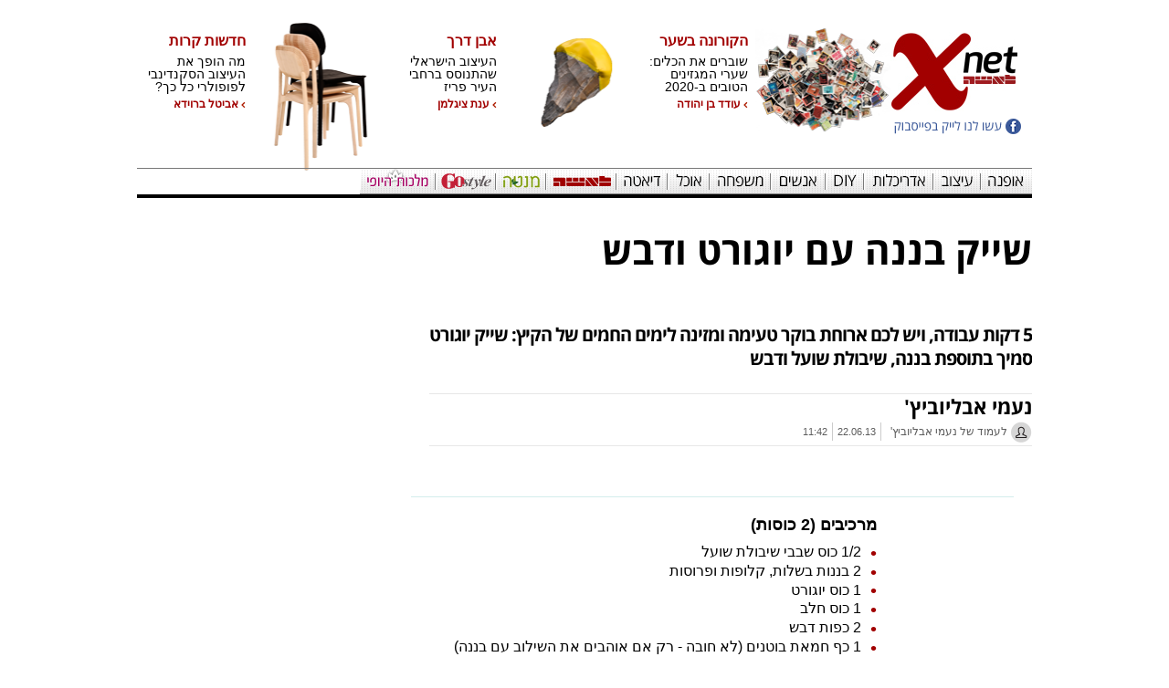

--- FILE ---
content_type: text/html; charset=utf-8
request_url: https://xnet.ynet.co.il/food/articles/0,14567,L-3101540,00.html
body_size: 81948
content:
<!DOCTYPE html>
<!-- VGN Archive 2026-01-31 22:54:33 -->
<html lang='he'>
  <head>
    <style>
      /*!* * passes jshint*/
      .iframe-lightbox,
      .iframe-lightbox .backdrop {
        width: 100%;
        height: 100%;
        top: 0;
        left: 0
      }

      .iframe-lightbox {
        display: none;
        position: fixed;
        opacity: 0;
        -webkit-transition: opacity .2s ease;
        transition: opacity .2s ease;
        z-index: 10000
      }

      .iframe-lightbox .backdrop {
        position: absolute;
        background-color: rgba(0, 0, 0, .5);
        cursor: default;
        z-index: 1
      }

      .iframe-lightbox .content-holder {
        width: 80%;
        position: absolute;
        top: 50%;
        left: 50%;
        -webkit-transform: translate(-50%, -50%);
        transform: translate(-50%, -50%);
        margin-right: -50%;
        z-index: 2
      }

      .iframe-lightbox .content {
        height: 0;
        position: relative;
        padding-bottom: 56.25%
      }

      .iframe-lightbox .content>.body {
        position: absolute;
        top: 0;
        left: 0;
        width: 100%;
        height: 100%;
        background-image: url([data-uri]);
        background-repeat: no-repeat;
        background-size: 3em 3em;
        background-position: center center
      }

      .iframe-lightbox .content>.body.is-loaded {
        background-image: none
      }

      .iframe-lightbox iframe {
        display: block;
        width: 100%;
        height: 100%;
        border: 0;
      }

      .iframe-lightbox.is-showing {
        display: block
      }

      .iframe-lightbox.is-opened {
        opacity: 1
      }

    .footerxnet {
        float: none !important;
        width: 980px;
        margin: 0 auto;
    }
      @media only screen and (min-device-width : 768px) and (max-device-width : 1024px) and (orientation : portrait) and (-webkit-min-device-pixel-ratio: 1) {
        .iframe-lightbox .content-holder {
          top: auto;
          left: auto;
          transform: none;
          margin: 0;
          width: 100vw;
          height: 100vh;
          display: flex;
          justify-content: center;
          align-items: center;
        }

        .iframe-lightbox .content {
          height: 607px;
          adding: 0;
          width: 400px;
          margin: 0;
        }
      }

      .iframe-lightbox .content-holder {
        position: absolute;
        width: 100vw;
        height: 100vh;
        top: 0;
        left: 0;
        transform: none;
        -webkit-transform: none;
        margin: 0;
        display: flex;
        justify-content: center;
        align-items: center;
        z-index: 2;
      }

      .iframe-lightbox .content {
        height: 720px;
        padding: 0;
        position: relative;
        width: 375px;
      }


      .row.menu-nav-items .menu-nav-items-background[channel-name='design'] {
          background-color: None !important;
      }
    </style>
    <script>
      ! function(t, e) {
        "use strict";
        var i = "classList",
          n = function(t, i) {
            var n = i || {};
            this.trigger = t, this.rate = n.rate || 500, this.el = e.getElementsByClassName("iframe-lightbox")[0] || "", this.body = this.el ? this.el.getElementsByClassName("body")[0] : "", this.content = this.el ? this.el.getElementsByClassName("content")[0] : "", this.href = t.dataset.src || "", this.paddingBottom = t.dataset.paddingBottom || "", this.onOpened = n.onOpened, this.onIframeLoaded = n.onIframeLoaded, this.onLoaded = n.onLoaded, this.onCreated = n.onCreated, this.onClosed = n.onClosed, this.init()
          };
        n.prototype.init = function() {
            var t = this;
            this.el || this.create();
            var e = function(t, e) {
              var i, n, o, s;
              return function() {
                o = this, n = [].slice.call(arguments, 0), s = new Date;
                var a = function() {
                  var d = new Date - s;
                  d < e ? i = setTimeout(a, e - d) : (i = null, t.apply(o, n))
                };
                i || (i = setTimeout(a, e))
              }
            }(function(e) {
              e.preventDefault(), t.open()
            }, this.rate);
            this.trigger.addEventListener("click", e)
          }, n.prototype.create = function() {
            var t = this,
              n = e.createElement("div");
            this.el = e.createElement("div"), this.content = e.createElement("div"), this.body = e.createElement("div"), this.el[i].add("iframe-lightbox"), n[i].add("backdrop"), this.content[i].add("content"), this.body[i].add("body"), this.el.appendChild(n), this.content.appendChild(this.body), this.contentHolder = e.createElement("div"), this.contentHolder[i].add("content-holder"), this.contentHolder.appendChild(this.content), this.el.appendChild(this.contentHolder), e.body.appendChild(this.el), n.addEventListener("click", function() {
              t.close()
            });
            var o = function() {
              t.isOpen() || (t.el[i].remove("is-showing"), t.body.innerHTML = "")
            };
            this.el.addEventListener("transitionend", o, !1), this.el.addEventListener("webkitTransitionEnd", o, !1), this.el.addEventListener("mozTransitionEnd", o, !1), this.el.addEventListener("msTransitionEnd", o, !1), this.callCallback(this.onCreated, this)
          }, n.prototype.loadIframe = function() {
            var t = this;
            this.iframeId = "iframe-lightbox" + Date.now(), this.body.innerHTML = ' < iframe src = "'+this.href+'"
            name = "'+this.iframeId+'"
            id = "'+this.iframeId+'"
            onload = "this.style.opacity=1;"
            style = "opacity:0;border:none;"
            scrolling = "no"
            webkitallowfullscreen = "true"
            mozallowfullscreen = "true"
            allowfullscreen = "true"
            height = "166"
            frameborder = "no" > < /iframe>',function(n,o){e.getElementById(n).onload=function(){this.style.opacity=1,o[i].add("is-loaded"),t.callCallback(t.onIframeLoaded,t),t.callCallback(t.onLoaded,t)}}(this.iframeId,this.body)},n.prototype.open=function(){this.loadIframe(),this.paddingBottom?this.content.style.paddingBottom=this.paddingBottom:this.content.removeAttribute("style"),this.el[i].add("is-showing"),this.el[i].add("is-opened"),this.callCallback(this.onOpened,this)},n.prototype.close=function(){this.el[i].remove("is-opened"),this.body[i].remove("is-loaded"),this.callCallback(this.onClosed,this)},n.prototype.isOpen=function(){return this.el[i].contains("is-opened")},n.prototype.callCallback=function(t,e){"function"==typeof t&&t.bind(this)(e)},t.IframeLightbox=n}("undefined"!=typeof window?window:this,document);
    </script>
    <script type="application/ld+json">
      {
        "@context": "http://schema.org",
        "@type": "NewsArticle",
        "mainEntityOfPage": {
          "@type": "WebPage",
          "@id": "https://xnet.ynet.co.il/articles/0,7340,L-3101540,00.html" //by variable
        },
        "headline": "שייק בננה עם יוגורט ודבש",
        "image": ["https://besttv232-ynet-images1-prod.cdn.it.best-tv.com/PicServer5/2020/12/30/10453386/1_6.jpg", "https://besttv232-ynet-images1-prod.cdn.it.best-tv.com/PicServer5/2018/04/18/8477950/980zippa6.jpg", "https://besttv232-ynet-images1-prod.cdn.it.best-tv.com/PicServer5/2020/12/30/10453447/7_6.jpg", "https://besttv232-ynet-images1-prod.cdn.it.best-tv.com/PicServer5/2020/12/30/10453414/4_6.jpg", "https://besttv232-ynet-images1-prod.cdn.it.best-tv.com/PicServer5/2020/12/30/10453453/9_6.jpg", "https://besttv232-ynet-images1-prod.cdn.it.best-tv.com/PicServer5/2020/12/30/10453465/CAL0049566_6.jpg", "https://besttv232-ynet-images1-prod.cdn.it.best-tv.com/PicServer5/2020/12/30/10453451/8_6.jpg", "https://besttv232-ynet-images1-prod.cdn.it.best-tv.com/PicServer5/2020/12/30/10453221/Hadrit_12_6.jpg", "https://besttv232-ynet-images1-prod.cdn.it.best-tv.com/PicServer5/2020/12/30/10453438/6_6.jpg", "https://besttv232-ynet-images1-prod.cdn.it.best-tv.com/PicServer5/2020/05/11/9961901/2_6.jpg", "https://besttv232-ynet-images1-prod.cdn.it.best-tv.com/PicServer5/2019/08/28/9448909/3_F6.jpg", "https://besttv232-ynet-images1-prod.cdn.it.best-tv.com/PicServer5/2017/07/19/7917023/YE0734073_f.jpg", "https://besttv232-ynet-images1-prod.cdn.it.best-tv.com/PicServer5/2019/11/25/9616746/22_6.jpg", "https://besttv232-ynet-images1-prod.cdn.it.best-tv.com/PicServer5/2017/03/21/7664941/9_6.jpg", "https://besttv232-ynet-images1-prod.cdn.it.best-tv.com/PicServer5/2019/06/10/9297591/5_6.jpg"],
        "datePublished": "22.06.13, 23:09",
        "dateModified": "05.01.22, 21:29",
        "author": {
          "@type": "Person",
          "name": "נעמי אבליוביץ&#x27;"
        },
        "publisher": {
          "@type": "Organization",
          "name": "xnet",
          "logo": {
            "@type": "ImageObject",
            "url": "https://www.ynet.co.il/images/xnet/responsive/xnet_logo_shakuf.png"
          }
        },
         "description": "5 דקות עבודה, ויש לכם ארוחת בוקר טעימה ומזינה לימים החמים של הקיץ: שייק יוגורט סמיך בתוספת בננה, שיבולת שועל ודבש",
         "wordCount": "77",
         "commentCount": "0",
         "genre": "6.Food",
         "keywords": "",
         "articleBody": " 
מרכיבים (2 כוסות) 
1/2 כוס שבבי שיבולת שועל 
2 בננות בשלות, קלופות ופרוסות 
1 כוס יוגורט 
1 כוס חלב 
2 כפות דבש 
1 כף חמאת בוטנים (לא חובה - רק אם אוהבים את השילוב עם בננה) 
1/2 כפית קינמון 
 
אופן ההכנה 
שמים את שיבולת השועל בבלנדר או במטחנת תבלינים ומעבדים לאבקה דקה. 
מוסיפים את שאר המרכיבים ומעבדים לשייק סמיך. מגישים מיד.
 
טיפ 
לשייק טבעוני, אפשר להחליף את החלב והיוגורט בחלב סויה.
 
המתכון באדיבות אתר השף הלבן"
      }
    </script>
    <script type="application/ld+json">
      {
        "@context": "http://schema.org",
        "@type": "WebPage",
        "name": "שייק בננה עם יוגורט ודבש",
        "url": "https://xnet.ynet.co.il/articles/0,7340,L-3101540,00.html",
        "description": "5 דקות עבודה, ויש לכם ארוחת בוקר טעימה ומזינה לימים החמים של הקיץ: שייק יוגורט סמיך בתוספת בננה, שיבולת שועל ודבש",
        "breadcrumb": {
          "@type": "BreadcrumbList",
          "itemListElement": [{
            "@type": "ListItem",
            "position": 1,
            "item": {
              "@type": "WebSite",
              "@id": "https://www.ynet.co.il/home/0,7340,L-Subchannel object (6),00.html",
              "name": "משקאות "
            }
          }, {
            "@type": "ListItem",
            "position": 2,
            "item": {
              "@type": "WebSite",
              "@id": "https://www.ynet.co.il/home/0,7340,L-3506,00.html",
              "name": "אוכל"
            }
          }]
        }
      }
    </script>
    <script type="application/ld+json">
      {
        "@context": "http://schema.org",
        "@type": "Organization",
        "name": "xnet",
        "url": "https://www.ynet.co.il/home/0,7340,L-10,00.html",
        "logo": "https://www.ynet.co.il/images/xnet/responsive/xnet_logo_shakuf.png",
        "sameAs": ["https://www.facebook.com/Xnet.co.il/", "https://he.wikipedia.org/wiki/Xnet"]
      }
    </script>
    <script type="application/ld+json">
      {
        "@context": "http://schema.org",
        "@type": "VideoObject",
        "name": "XNET - עיצוב עדיטל אלה ",
        "description": "צפו בראיון עם עדיטל אלה, שאריחי האדמה שלה היו חביבי הקהל ב-2018",
        "thumbnailUrl": "https://images1.ynet.co.il/PicServer5/2018/03/13/8404538/tap.jpg",
        "uploadDate": "2018-03-13T22:22:07z",
        "contentUrl": "https://mediadownload.ynet.co.il/cdnwiz/0318/160318_adital_ella_xnet_amir_8DtTEgZ5_800.mp4",
        "embedUrl": "https://xnet.ynet.co.il/articles/0,7340,L-3101540,00.html",
        "author": {
          "name": "צילום: ירון שרון עריכה: אמיר וסלומון"
        }
      }
    </script>
    <link rel="icon" sizes="192x192" href="https://www.ynet.co.il/images/xnet/icon_touch192x192.jpg">
    <link rel="shortcut icon" href="https://www.ynet.co.il/images/xnet/icon_touch192x192.jpg">
    <script type='text/javascript'>
      window.new_gpt = 0;
      window.old_gpt = 1
    </script>
    <script src='https://www.promisejs.org/polyfills/promise-7.0.4.min.js'></script>
    <script type='text/javascript'>
      var googletag = googletag || {};
      googletag.cmd = googletag.cmd || [];
      if (window.innerWidth >= 767) {
        var gen_ban = '';
        var general_banners_divs = gen_ban.split(' ');
        var gen_ban_size = '';
        var general_banners_divs_sizes = gen_ban_size.split(' ');
      } else if (window.innerWidth <= 767) {}

      function loadScript2(src) {
        return new Promise(function(resolve, reject) {
          var s;
          s = document.createElement('script');
          s.setAttribute('async', 'async');
          s.src = src;
          s.onload = resolve;
          s.onerror = reject;
          document.head.appendChild(s);
        });
      }
      loadScript2('https://securepubads.g.doubleclick.net/tag/js/gpt.js').then(function() {});
    </script>
    <meta property="og:type" content="article" />
    <meta property="og:title" content="שייק בננה עם יוגורט ודבש" />
    <meta property="og:description" content="5 דקות עבודה, ויש לכם ארוחת בוקר טעימה ומזינה לימים החמים של הקיץ: שייק יוגורט סמיך בתוספת בננה, שיבולת שועל ודבש" />
    <meta property="og:site_name" content="xnet" />
    <meta property="og:url" content="http://xnet.ynet.co.il/articles/0,7340,L-3101540,00.html" />
    <meta property="og:image" content="https://www.ynet.co.il/images/xnet_defualt.jpg" />
    <link rel='canonical' href='https://xnet.ynet.co.il/articles/0,7340,L-3101540,00.html'>
    <meta http-equiv='Content-Type' content='text/html; charset=utf-8' />
    <meta http-equiv='X-UA-Compatible' content='IE=edge' />
    <meta name='application-name' content='xnet' />
    <meta name='keywords' content='לייף סטייל וחיים טובים, הפקות אופנה, עיצוב פנים ואדריכלות, אהבה, זוגיות, דייטינג ויחסים, מסלולי טיול ותיירות, ארוחות וקינוחים, אוכל ותזונה, מאגר מתכונים, מתכונים בווידאו, חיים בריאים, כושר ואימון גופני, מדריך הריון ולידה, מדריך בתי יולדות וחדרי לידה, גידול ילדים והורות, משפחה והורים, ערוץ העיצוב, ערוץ האוכל, ערוץ הבריאות, ערוץ החים הטובים, ענני תקשורת, מרמלדה, קינדרלנד, הומ-איד, תבשיל, רדיו מהות החיים, רשת חברתית כמוני' />
    <meta name='google-site-verification' content='aVs1GVkIfLRmJiL3DUr64sdtVovFkK_AhftCG-Blq10' />
    <meta name='description' content='5 דקות עבודה, ויש לכם ארוחת בוקר טעימה ומזינה לימים החמים של הקיץ: שייק יוגורט סמיך בתוספת בננה, שיבולת שועל ודבש' />
    <meta name='viewport' content='width=device-width, initial-scale=1.0, maximum-scale=1.0, user-scalable=no'>
    <meta name='vr:category' content='xnet_design' />
    <meta name='vr:author' content='נעמי אבליוביץ&#x27;'>
    <style>
      @import url(//fonts.googleapis.com/earlyaccess/opensanshebrew.css);
    </style>
    <link rel="stylesheet" type="text/css" href="https://xnet.ynet.co.il/GeneralCSS/0,20133,L-03082015,00.css" />
    <link rel='shortcut icon' type='image/x-icon' href='https://www.ynet.co.il/images/xnet/favicon/favicon.ico' />
    <title lang='he' itemprop='Xnet'>שייק בננה עם יוגורט ודבש</title>
    <meta http-equiv='Pragma' content='no-cache' />
    <script type='text/javascript'></script>
    <style type='text/css'>
      .trj_wrapper {
        direction: rtl;
        text-align: right;
      }

      .trj_wrapper a {
        text-decoration: none;
      }

      .trj_wrapper.trj_with_subnav {
        margin-bottom: 8px;
      }

      .trj_wrapper.trj_no_subnav {
        margin-bottom: -3px;
      }

      .trj_wrapper.trj_no_subnav.trj_small_btm_margin {
        margin-bottom: -8px;
      }

      div.main_search {
        margin-top: 16px;
      }

      div#main>.area.trajectory {
        margin-top: 3px;
      }

      .trj_top {
        width: 100%;
        overflow: hidden;
      }

      h2.trj_image {
        height: 65px;
        margin-left: 20px;
      }

      .english_site h2.trj_image {
        height: 65px;
        margin: 0px 0 5px 0;
      }

      .trj_no_img_height_limit h2.trj_image {
        height: auto;
      }

      .trj_no_img_height_limit h2.trj_image img {
        height: auto !important;
      }

      .trj_subnav {
        margin-top: -2px;
        overflow: hidden;
      }

      ul.trj_subnav_inner {
        line-height: 22px;
        margin-right: -20px;
        list-style-type: none;
        overflow: hidden;
        height: 22px;
      }

      ul.trj_subnav_inner li {
        display: inline-block;
        .display: inline;
        zoom: 1;
        margin-right: 10px;
        padding-right: 13px;
        font-size: 14px;
        font-weight: bold;
        background: url('https://www.ynet.co.il/images/trj_subnav_bullet.png') no-repeat right 10px;
      }

      ul.trj_subnav_inner li a {
        color: #000;
      }

      ul.trj_subnav_inner li a:hover {
        color: #FF0000 !important;
      }

      .trj_bottom {
        height: 30px;
        line-height: 31px;
        margin-top: 15px;
        overflow: hidden;
      }

      .trj_bottom:first-child {
        margin-top: 0;
      }

      .trj_no_border .trj_bottom {
        height: auto;
        margin: 0;
        border: none;
        line-height: normal;
      }

      ul.trj_trajectory {
        float: right;
        margin-right: 3px;
        width: 550px;
        color: black;
        list-style-type: none;
      }

      .english_site ul.trj_trajectory {
        float: left;
        text-align: left;
        color: black;
        list-style-type: none;
      }

      .english_site ul.trj_subnav_inner li:last-child {
        background: none;
      }

      ul.trj_trajectory a {
        font-size: 12;
        color: #1F1F1F;
      }

      ul.trj_trajectory li {
        float: right;
        margin-left: 8px;
        padding-right: 11px;
        background: url('https://www.ynet.co.il/images/tgr_arrow_left.png') no-repeat right 14px;
      }

      .english_site ul.trj_trajectory li {
        float: left;
        margin-left: 0;
        padding-left: 11px;
        margin-right: 8px;
        background: url('https://www.ynet.co.il/images/tgr_arrow_right.png') no-repeat left 5px;
      }

      .trj_no_border ul.trj_trajectory li {
        background-position: right 6px;
      }

      ul.trj_trajectory li.trj_first_traj_item {
        padding: 0;
        background: none;
        font-weight: bold;
      }

      ul.trj_trajectory li.trj_first_traj_item a {
        color: black;
      }

      .trj_marketing_text {
        float: right;
        width: 427px;
        height: 23px;
        margin: 4px 0;
      }

      .trj_marketing_main_title_box {
        float: right;
        height: 23px;
        line-height: 23px;
        display: block;
      }

      .trj_marketing_main_title {
        display: inline-block;
        background: #F52626;
        font-weight: bold;
        float: right;
        height: 23px;
        line-height: 23px;
        padding-right: 10px;
        color: white;
      }

      .trj_marketing_red_background_size {
        width: 17px;
        height: 23px;
        display: inline-block;
      }

      .trj_marketing_title_box {
        background: #f1f1f1;
        height: 23px;
        line-height: 23px;
        overflow: hidden;
        display: block;
        padding-right: 10px;
      }

      .trj_logo_left {
        overflow: hidden;
        float: left;
        margin-top: -65px;
      }

      /*ArticleHeaderXnet*/
      #F_Content>div>div:nth-child(1)>div.block.B4.spacer {
        float: right;
      }

      #F_Content>div>div:nth-child(2)>div.block.B4.spacer {
        float: right;
      }

      .ahxnet .ahxnet_footer {
        position: absolute;
        bottom: 0;
        width: 100%;
      }

      .ahxnet.blog {
        height: auto !important;
      }

      .ahxnet .facebook-like-share {
        float: left;
      }

      .ahxnet {
        height: 250px;
        position: relative;
        font-size: 12px;
      }

      .ahxnet .ahxnet_title_image {
        width: 100%;
        margin: 0 0 15px;
        display: block;
      }

      .ahxnet .ahxnet_title {
        padding: 10px 0 15px 0;
        overflow: hidden;
        font-size: 42px;
        font-weight: 500;
        line-height: 49px;
        height: 90px;
        font-family: 'OpenSansHebrewBold', sans-serif;
      }

      .ahxnet .ahxnet_sub_title {
        overflow: hidden;
        height: 55px;
        margin: 0 0 15px 0;
        font-size: 20px;
        font-weight: 500;
        line-height: 26px;
        letter-spacing: -1px;
        font-family: 'OpenSansHebrewBold', sans-serif;
      }

      .ahxnet .ahxnet_footer {
        height: 56px;
        border-bottom: 1px solid #e7e7e7;
        line-height: 20px;
        font-size: 13px;
        color: #929292;
        border-top: 1px solid #e7e7e7;
      }

      .ahxnet .ahxnet_footer_text {
        overflow: hidden;
        margin: 3px 0 2px 0;
      }

      .ahxnet .ahxnet_footer,
      .ahxnet .ahxnet_footer .ahxnet_footer_text .ahxnet_author,
      .ahxnet .ahxnet_footer .ahxnet_footer_text .ahxnet_author a {
        font-family: 'OpenSansHebrewBold', sans-serif;
        font-size: 21px;
        color: #5c5c5c;
      }

      .ahxnet .ahxnet_footer .ahxnet_footer_text .ahxnet_marketingCredit,
      .ahxnet .ahxnet_footer .ahxnet_footer_text .ahxnet_marketingCredit a {
        font-family: 'OpenSansHebrewLightRegular', sans-serif;
        font-size: 18px;
        color: #353535;
      }

      .ahxnet .ahxnet_footer .ahxnet_footer_text .ahxnet_author,
      .ahxnet .ahxnet_footer .ahxnet_footer_text .ahxnet_author a {
        font-size: 22px;
        color: #000;
        font-weight: bold;
      }

      .ahxnet .ahxnet_footer .ahxnet_footer_text .ahxnet_author a {
        text-decoration: none;
      }

      .ahxnet .ahxnet_footer .ahxnet_footer_images {
        float: right;
        height: 50px;
        margin: 3px 0 2px 0;
      }

      .ahxnet .ahxnet_footer .ahxnet_footer_images .ahxnet_sivug_image {
        width: 100px;
        height: 50px;
        margin: 0 0 0 10px;
        display: inline;
      }

      .ahxnet .ahxnet_footer .ahxnet_footer_images .ahxnet_author_image {
        width: 50px;
        display: inline;
        margin: 0 0 0 10px;
      }

      .ahxnet .ahxnet_footer .ahxnet_footer_text .ahxnet_footer_text {
        float: right;
        width: 490px;
      }

      .ahxnet .ahxnet_footer .ahxnet_footer_text .ahxnet_author>span a.authorHtmlCss:hover {
        text-decoration: underline;
      }

      .ahxnet .ahxnet_footer .ahxnet_footer_text .ahxnet_author_page {
        float: right;
        font-family: 'OpenSansHebrewLightRegular', sans-serif;
        font-size: 14px;
        margin: 7px 0 0 0;
      }

      .ahxnet .ahxnet_footer .ahxnet_footer_text .ahxnet_write_us {
        float: right;
        font-family: 'OpenSansHebrewLightRegular', sans-serif;
        font-size: 12px;
        margin: 7px 0 0 0;
      }

      .ahxnet .ahxnet_footer .ahxnet_footer_text .ahxnet_talkbacks {
        float: right;
        font-family: 'OpenSansHebrewLightRegular', sans-serif;
        font-size: 14px;
        margin: 7px 0 0 0;
        font-size: 12px;
      }

      .ahxnet .ahxnet_footer .ahxnet_footer_text .ahxnet_date {
        float: right;
        font-size: 11px;
        color: #5c5c5c;
        margin: 8px 0 0 0;
      }

      .ahxnet .ahxnet_footer .ahxnet_footer_text .author_page_link {
        text-decoration: none;
        color: #5c5c5c;
        font-size: 12px;
        margin: 2px 0 0 0;
      }

      .ahxnet .ahxnet_footer .ahxnet_footer_text .author_mail_link {
        text-decoration: none;
        color: #5c5c5c;
        font-size: 12px;
        margin: 2px 0 0 0;
      }

      .ahxnet .ah_write_us_icon,
      .ahxnet .ah_talkbacks_icon,
      .ahxnet .ah_author_icon {
        padding: 0 27px 0 10px;
        height: 25px;
        background-position: right top;
      }

      .ahxnet .ahxnet_footer .ahxnet_footer_text .talkbacks_counter {
        font-weight: bold;
        font-size: 14px;
      }

      .ahxnet .ahxnet_footer .ahxnet_footer_text .ahxnet_date .launch_date {
        float: right;
        margin: 0 5px 0 5px;
      }

      .ahxnet .ahxnet_footer .ahxnet_footer_text .ahxnet_date .launch_date_time {
        float: right;
        margin: 0 5px 0 5px;
      }

      .ahxnet .ahxnet_footer .ahxnet_footer_text .ahxnet_date .date_separator {
        float: right;
        color: #cccccc;
        height: 20px;
        width: 1px;
        background-color: #cccccc;
      }

      .ahxnet .ahxnet_footer .ahxnet_footer_text .ahxnet_share {
        float: left;
        overflow: hidden;
        direction: ltr;
        margin-top: 7px;
      }

      .ahxnet .ahxnet_footer .ahxnet_footer_text .ahxnet_fb_recommend {
        width: 140px;
      }

      .blog_author_date {
        color: #5c5c5c;
        font-family: arial;
        width: 100%;
        padding: 5px 0 0 0;
        border-top: 1px #ccc solid;
      }

      .blog_author_date .blog_launch_date_author {
        float: right;
        margin: 0 0 0 5px;
        font-weight: bold;
        font-size: 14px;
      }

      .blog_author_date .blog_launch_date {
        float: right;
        margin: 0 5px 0 5px;
        font-size: 14px;
      }

      .blog_author_date .blog_launch_date_time {
        float: right;
        margin: 0 5px 0 5px;
        font-size: 14px;
      }

      .artiwrapper {
        display: none;
      }

      .xnet_enlarge_button_header {
        position: absolute;
        width: 53px;
        height: 48px;
        top: 13px;
        right: 4px;
        display: none;
        background: url(https://www.ynet.co.il/images/articlepiclightbox/enlarge.png) no-repeat 0 0;
        cursor: pointer;
      }

      .xnet-article-gallery-header {
        position: fixed;
        -webkit-backface-visibility: hidden;
        backface-visibility: hidden;
        -webkit-transform: translateZ(0);
        transform: translateZ(0);
        height: 100%;
        width: 100%;
        top: 0;
        right: 0;
        left: 0;
        bottom: 0;
        margin: auto;
        background-color: rgba(0, 0, 0, .94);
        z-index: 120;
        color: #fff;
      }

      .xnet-article-gallery-container-header {
        z-index: 11;
        width: 100%;
        height: 100%;
        display: -webkit-box;
        display: -webkit-flex;
        display: -ms-flexbox;
        display: flex;
        -webkit-box-orient: vertical;
        -webkit-box-direction: normal;
        -webkit-flex-direction: column;
        -ms-flex-direction: column;
        flex-direction: column;
        -webkit-box-pack: center;
        -webkit-justify-content: center;
        -ms-flex-pack: center;
        justify-content: center;
      }

      .xnet-overlay-close-header {
        width: 42px;
        height: 42px;
        position: absolute;
        left: 10px;
        top: 10px;
        background: url(https://www.ynet.co.il/images/articlepiclightbox/x.png) no-repeat;
        background-size: contain;
        z-index: 3;
      }

      .xnet-article-gallery-item-header,
      .xnet-article-gallery-header .owl-item,
      .xnet-article-gallery-header .owl-stage {
        height: 100% !important;
        display: -webkit-box;
        display: -webkit-flex;
        display: -ms-flexbox;
        display: flex;
        -webkit-box-align: center;
        -webkit-align-items: center;
        -ms-flex-align: center;
        align-items: center;
        -webkit-box-pack: center;
        -webkit-justify-content: center;
        -ms-flex-pack: center;
        justify-content: center;
      }

      .xnet-article-gallery-img-wrp-header {
        overflow: hidden;
      }

      .xnet-article-gallery-header .owl-stage {
        display: -webkit-box !important;
        display: -webkit-flex !important;
        display: -ms-flexbox !important;
        display: flex !important;
        -webkit-flex-wrap: wrap;
        -ms-flex-wrap: wrap;
        flex-wrap: wrap
      }

      .xnet-article-gallery-header .share-container {
        position: absolute;
        width: 200px;
        top: 10px;
        right: 10px;
        height: auto;
        background-color: transparent;
        visibility: visible;
        opacity: 1;
        -webkit-transition: none;
        transition: none;
        z-index: 1;
      }

      .xnet-article-gallery-header .share-container-wrp,
      .weather-wrp {
        -webkit-box-align: center;
        -webkit-align-items: center;
        -ms-flex-align: center;
        align-items: center;
      }

      .xnet-article-gallery-header .share-container-wrp {
        display: flex;
        -webkit-box-pack: justify;
        justify-content: space-between;
      }

      .xnet-article-gallery-header .share-btn {
        -webkit-flex-basis: 40px;
        -ms-flex-preferred-size: 40px;
        flex-basis: 40px;
      }

      .xnet-article-gallery-header .share-btn img {
        width: 40px;
        height: 40px;
      }

      .xnet-article-gallery-item-info-header {
        tex-align: right;
      }

      .xnet-article-gallery-item-title-header {
        margin-right: 10px;
        -webkit-flex-basis: 75%;
        -ms-flex-preferred-size: 75%;
        flex-basis: 75%;
        text-align: right;
      }

      .xnet-article-gallery-img-wrp-header img {
        width: 100%;
      }

      .xnet-article-gallery-items-header {
        width: 100%;
      }

      .hidden_elem {
        display: none;
      }

      @media (max-device-width:767px) {
        .ahxnet {
          margin-top: 40px !important;
        }
      }

      /*ArticleMediaXnet*/
      .amxnet .flex-container {
        -ms-box-orient: horizontal;
        display: -webkit-box;
        display: -moz-box;
        display: -ms-flexbox;
        display: -moz-flex;
        display: -webkit-flex;
        display: flex;
      }

      .amxnet .flex-container.space-between {
        -webkit-justify-content: space-between;
        justify-content: space-between;
      }

      .amxnet .embed .item-flex:first-child,
      .amxnet .embed .item-flex:last-child {
        margin: 0 !important;
      }

      .amxnet .embed .item-flex {
        margin: 0 5px 0 5px !important;
      }

      .amxnet .embed .item-flex iframe {
        width: 100% !important;
        max-width: 100% !important;
      }

      .amxnet .flex-container.space-between.one-item .item-flex {
        width: 100% !important;
      }

      .amxnet .flex-container.space-between.two-items .item-flex {
        width: 48% !important;
      }

      .amxnet .media {
        direction: rtl;
        overflow: hidden;
        width: 100%;
      }

      .media>.view,
      .media.>.view>img {
        height: 650px;
      }

      .media>.view {
        margin: 0 0 3px;
        z-index: 2;
      }

      .media>.view,
      .media>.thumbs {
        position: relative;
      }

      .media.v1>.thumbs>a.prev {
        left: 835px;
      }

      .media.v1>.thumbs>.slide {
        width: 730px;
        margin-right: 188px;
      }

      .amxnet .hr.solid {
        border-bottom: 1px solid #bab9b9;
        display: block;
        font-size: 0;
        height: 0;
        line-height: 0;
        margin: 13px 0 13px 0;
        outline: 0;
        padding: 0;
        width: 100%;
      }

      .amxnet .br {
        display: block;
        font-size: 0;
        height: 0;
        line-height: 0;
        margin: 0;
        outline: 0;
        padding: 0;
        width: 100%;
      }

      .amxnet .titleCreditDiv {
        position: relative;
        overflow: hidden;
        top: 0;
      }

      .amxnet .titleCreditDiv .bottom {
        bottom: 0;
        top: 0;
        right: 0;
        z-index: 3;
        width: 100%;
      }

      .amxnet .titleCreditDiv .bottom .text {
        direction: rtl;
        margin: 6px 10px;
        overflow: hidden;
        position: relative;
        text-align: right;
        z-index: 5;
      }

      .amxnet .titleCreditDiv .bottom .opacity {
        background-color: #000;
        filter: alpha(opacity=85);
        height: 100%;
        opacity: 0.85;
        right: 0;
        width: 100%;
        z-index: 4;
        position: absolute;
        top: 0;
      }

      .amxnet .titleCreditDiv .bottom cite,
      .titleCreditDiv .bottom em {
        color: #fff;
        font-size: 15px;
      }

      .amxnet .media.image>img {
        position: relative;
        max-width: 100%;
        z-index: 1;
        display: block;
        font-size: 0;
        line-height: 0;
      }

      .amxnet .EmbBottom {
        margin-bottom: 15px;
        bottom: 0;
        right: 0;
        z-index: 3;
        overflow: hidden;
      }

      .amxnet .EmbText {
        overflow: hidden;
        max-width: 985px;
        max-height: 15px;
        direction: rtl;
        margin: 5px 10px;
        min-height: 15px;
        overflow: hidden;
        position: absolute;
        text-align: right;
        z-index: 5;
      }

      .amxnet .EmbTitle {
        color: #fff;
        font: normal 12px/1.3em arial;
      }

      .amxnet .EmbOpacity {
        background-color: #000;
        height: 26px;
        right: 0;
        width: 100%;
        z-index: 4;
      }

      .amxnet .topEmbLine {
        width: 100%;
        background-color: #000;
        height: 25px;
        margin-bottom: 5px;
      }

      .amxnet .videoItem .videoDiv {
        position: absolute;
        top: 10px;
        left: 15px;
      }

      .amxnet .videoItem img.mute {
        width: 34px;
        display: block;
      }

      .amxnet .videoItem #mutebtn2 {
        background: transparent;
        margin-left: 5px;
        cursor: pointer;
      }

      .amxnet .videoItem {
        position: relative;
        margin-top: 20px;
      }

      .amxnet .videoItem div.sf_tabs {
        background-color: #404040;
        direction: ltr;
        height: 30px;
        text-align: left;
        width: initial !important;
      }

      .amxnet .videoItem p.art_video_title {
        font-size: 15px !important;
        font-weight: normal !important;
        width: initial !important;
        color: #ffffff;
        text-align: right;
        padding: 7px;
        direction: rtl;
      }

      .responsive {
        display: none;
      }

      .wrap-video .creditVideo {
        background-color: #262626;
        width: 100%;
        display: flex;
        justify-content: space-between;
      }

      .wrap-video .credit .videoTextTitle {
        font-size: 16px;
        color: #fff;
        padding: 10px;
        box-sizing: border-box;
      }

      .wrap-video .credit .videoTextCredit {
        font-size: 16px;
        color: #fff;
        padding: 10px;
        box-sizing: border-box;
      }

      .amxnet .videoArchive {
        width: 100%;
        height: 444px;
        overflow: hidden;
      }

      /*ArticleTagsXnet*/
      .articletagsxnet .border-bottom-dotted {
        height: 1px;
        width: 100%;
        float: right;
        background: transparent url('https://www.ynet.co.il/images/xnet/asb_separator.gif') 0 0;
      }

      .articletagsxnet label {
        font-weight: bold;
        display: inline;
        margin: 0 0 0 5px;
        color: #666666;
        font-size: 12px;
      }

      .articletagsxnet .article_tags_icon {
        color: #666666;
        margin: 0 0 0 5px;
        font-size: 11px;
      }

      .articletagsxnet ul {
        display: inline;
      }

      .articletagsxnet ul li {
        display: inline;
        color: #666666;
      }

      .articletagsxnet ul li+li:before {
        content: ', ';
      }

      .articletagsxnet ul li a {
        font-size: 12px;
        color: #666666;
        text-decoration: none;
      }

      .articletagsxnet ul li a:hover,
      .articletagsxnet ul li a:focus {
        color: #000;
      }

      /*ArticleBody*/
      .art_body {
        font-size: 14px;
        line-height: 16px;
      }

      .art_body>div>span {
        display: block;
      }

      .art_footer_date {
        color: #8c8c8c;
        font: normal 14px/20px arial;
      }

      .art_credit_special {
        font: bold 12px arial;
      }

      .art_body.art_body_width_4 {
        line-height: 18px;
      }

      h3.pHeader {
        COLOR: #192862;
        font-size: 16px;
        margin-top: 0px;
        display: block;
        margin-bottom: 3px;
        font-weight: bold;
      }

      p.pHeader {
        margin-bottom: 3px;
        COLOR: #192862;
        font-size: 16px;
        font-weight: bold;
      }

      .art_body ul {
        padding-right: 0px;
        list-style: none;
      }

      .art_body ul li:before {
        content: "•";
        font-size: 20px;
        padding-left: 10px;
        vertical-align: middle;
      }

      .art_body ul li .pHeader {
        display: inline-block;
        margin-right: -4px;
      }

      .art_body ol {
        display: block;
        list-style-type: decimal;
        padding-right: 32px;
        margin: 0 0 10px 0;
      }

      .art_body p img {
        vertical-align: middle;
      }

      .art_body a.bluelink {
        font-size: 12px;
      }

      .art_body a.bluelink:visited {
        color: #00f;
      }

      .art_body a.bluelink:hover {
        color: #f00;
      }

      .art_body p {
        display: block;
        margin: 0;
      }

      .defaultAdvertiseTv {
        width: 300px;
        margin: auto;
        float: left;
      }

      .orYarok {
        width: 100%;
        margin: 22px 0 22px 0;
      }

      /* xnet */
      /*
                #main.xnet .art_body p {margin: 0 0 20px 0 !important;}
            */
      #main.xnet .art_body .bold {
        font-weight: bold;
      }

      #main.xnet .art_body ul,
      #main.xnet .art_body div {
        max-width: 100% !important;
      }

      #main.xnet .art_body img[src*='images-blogs'] {
        max-width: 100% !important;
      }

      #main.xnet .art_body,
      #main.xnet .art_body font,
      #main.xnet .art_body a,
      #main.xnet .art_body p {
        font-size: 16px !important;
        line-height: 20px;
      }

      #main.xnet .art_body ul li:before {
        color: #a10000;
      }

      #main.xnet ul.art_body_picture_adsense {
        margin: 30px 0 0 0 !important;
        border: 0 !important;
        border-top: 0 !important;
        border-bottom: 0 !important;
      }

      #main.xnet h3.pHeader {
        color: #000;
        font-size: 18px;
        margin-top: 0px;
        display: block;
        margin: 0 0 10px 0 !important;
        font-weight: bold;
        line-height: 20px;
      }

      #main.xnet p.pHeader {
        margin: 0 !important;
        color: #000;
        font-size: 16px;
        font-weight: bold;
      }

      #main.xnet .arrow_article_big {
        float: right;
        margin: 0 0 0 10px;
        background: url('https://www.ynet.co.il/images/xnet/Article/arrow_icon.png');
        width: 36px;
        height: 36px;
      }

      #main.xnet .art_body a.bluelink {
        font-size: 16px !important;
      }

      #main.xnet .art_body .zitutVideoBlock {
        width: 490px;
        background-color: #1b2d42;
        display: flex;
        justify-content: space-between;
      }

      #main.xnet .art_body .zitutVideoDetails {
        margin-top: 28px;
        margin-bottom: 28px;
        overflow: hidden;
        height: 200px;
      }

      #main.xnet .art_body .zitutVideoTxt {
        font-size: 24px;
        color: #ffffff;
        font-family: 'Open Sans Hebrew', sans-serif !important;
        font-weight: 300;
        text-align: center;
        margin: 28px 10px 0px 10px;
        line-height: 26px;
        direction: rtl;
      }

      #main.xnet .art_body .zitutTextContainer {
        display: flex;
        justify-content: center;
        flex-direction: column;
        flex-wrap: wrap;
      }

      #main.xnet .art_body .zitutVideoTitle {
        font-size: 17px;
        color: #ffffff;
        font-family: 'Open Sans Hebrew', sans-serif !important;
        font-weight: 700;
        text-align: center;
        margin: 10px 10px;
        direction: rtl;
      }

      #main.xnet .art_body .butZitutVideo {
        text-align: center;
      }

      #main.xnet .art_body video#videoId {
        border: 1px solid white;
      }

      #main.xnet .art_body img#imgVideoZitut {
        border: 1px solid white;
      }

      #main.xnet .art_body #mutebtn {
        cursor: pointer;
        background: transparent;
      }

      .amxnet .qouteVideoArticleBlock {
        width: 100%;
        height: 540px;
        background-color: #1b2d42;
        display: flex;
        justify-content: space-between;
      }

      .amxnet .qouteVideoTextContainer {
        align-self: center;
      }

      .amxnet .qouteVideoArticleTxt {
        font-size: 32px;
        color: #ffffff;
        font-family: 'Open Sans Hebrew', sans-serif !important;
        font-weight: 300;
        text-align: center;
        margin: 0px 94px 0px 94px;
        line-height: 44px;
        direction: rtl;
      }

      .amxnet .qouteVideoArticleTitle {
        font-size: 24px;
        color: #ffffff;
        font-family: 'Open Sans Hebrew', sans-serif !important;
        font-weight: 700;
        text-align: center;
        margin-top: 30px;
        direction: rtl;
      }

      .amxnet .qouteVideoArticleDetails {
        margin-top: 94px;
        margin-bottom: 94px;
        overflow: hidden;
        border: 1px solid white;
        width: 350px;
        height: 350px;
      }

      .amxnet .qouteVideoArticleDetails .qouteVideoArtPlayBut {
        display: table;
        position: absolute;
        width: 350px;
        height: 350px;
        z-index: 99999;
      }

      .amxnet .qouteVideoArticleDetails .qouteVideoArtPlayBut .qouteVideoArtPlayButImg {
        display: table-cell;
        vertical-align: middle;
        text-align: center;
      }

      .amxnet .qouteVideoArticleBlock.played .qouteVideoArtPlayButImg {
        display: none;
      }

      .amxnet #mutebtnQouteArticle {
        cursor: pointer;
        background: transparent;
      }

      .amxnet #iconButQouteVideo {
        cursor: pointer;
      }

      .amxnet .butQouteVideoArticle {
        text-align: center;
        margin-top: 20px;
      }

      /* --- Main Comp CAATV --- */
      .CAATVcompAdvertiseTv {
        direction: rtl;
        float: left;
        padding: 10px 10px 10px 0;
        overflow: hidden;
        text-align: left;
        width: 310px;
      }

      /* --- Content Comp CAATV --- */
      .CAATVcontentAdvertiseTv {
        display: block;
        float: left;
        table-layout: fixed;
        text-align: left;
        width: 300px;
      }

      div {
        margin: 0;
        padding: 0;
      }

      .article-gallery {
        overflow: hidden;
      }

      .article-gallery.gallery-html {
        height: 280px;
        width: 490px;
        padding: 10px 0px 10px 0px;
        clear: both;
      }

      .article-gallery.gallery-tv {
        height: 170px;
        width: 300px;
        float: left;
        padding: 10px 10px 10px 0px;
      }

      .article-gallery .gallery_arrow_right,
      .article-gallery .gallery_arrow_left {
        position: relative;
        cursor: pointer;
        width: 32px;
        height: 34px;
        border: none;
        z-index: 10;
      }

      .article-gallery .gallery_arrow_right {
        float: right;
      }

      .article-gallery .gallery_arrow_left {
        float: left;
      }

      .article-gallery .gallery_arrow_right.gallery-html,
      .article-gallery .gallery_arrow_left.gallery-html {
        margin-top: -160px;
      }

      .article-gallery .gallery_arrow_right.gallery-tv,
      .article-gallery .gallery_arrow_left.gallery-tv {
        margin-top: -107px;
      }

      .article-gallery .gallery_image {
        display: block;
        cursor: pointer;
      }

      .article-gallery .gallery_image.gallery-html {
        height: 280px;
        width: 490px;
      }

      .article-gallery .gallery_image.gallery-tv {
        display: block;
        height: 170px;
        width: 300px;
      }

      .article-gallery .gallery-overlay {
        height: 24px;
        margin-top: -24px;
        overflow: hidden;
      }

      .article-gallery .gallery-overlay>.gallery-overlay-background {
        height: 100%;
        background-color: #182535;
        opacity: 0.8;
        position: relative;
      }

      .article-gallery .gallery-overlay>.gallery-overlay-content {
        position: relative;
        height: 100%;
        top: -100%;
        color: white;
      }

      .article-gallery .gallery-page-title {
        height: 100%;
        padding: 0 10px;
        font-size: 12px;
        color: white;
        right: 10px;
        line-height: 24px;
        overflow: hidden;
      }

      .article-gallery .gallery-page-caption {
        font-weight: bold;
      }

      .article-gallery .gallery-page-credits {
        font-weight: normal;
        color: #d4d4d4;
      }

      .article-gallery .gallery-page-container {
        margin: -19px 5px;
      }

      .article-gallery .gallery-page {
        float: left;
        width: 14px;
        height: 14px;
        margin-right: 4px;
        cursor: pointer;
        overflow: hidden;
      }

      .article-gallery .gallery-page>div {
        width: 100%;
        height: 100%;
      }

      .article-gallery .gallery-page>.gallery-page-background {
        background-color: white;
      }

      .article-gallery .gallery-page.selected>.gallery-page-background {
        background-color: #2e3f64;
      }

      .article-gallery .gallery-page>.gallery-page-content {
        position: relative;
        top: -14px;
        color: black;
        line-height: 14px;
        text-align: center;
        font-size: 10px;
      }

      .article-gallery .gallery-page.selected>.gallery-page-content {
        color: white;
      }

      .arttvgenlink {
        width: 294px;
        border: 1px solid #DFE7F1;
        padding: 3px;
        margin: 10px 10px 10px 0;
        float: left;
        direction: rtl;
        background: #fff;
      }

      .arttvgenlink .artTVGL_leshonitDiv {
        height: 25px;
        padding-right: 5px;
        line-height: 25px;
        background-color: #2e5c97;
        color: #fff;
        font-size: 14px;
        font-weight: bold;
        padding-left: 5px;
      }

      .arttvgenlink .artTVGL_Data {
        padding: 5px;
        background: #e6ebf2;
      }

      .arttvgenlink .artTVGL_itemDiv {
        width: 284px;
        padding-bottom: 12px;
      }

      .arttvgenlink .artTVGL_picDiv {
        padding-left: 10px;
        float: right;
      }

      .arttvgenlink .artTVGL_linkDiv {
        color: #000000;
        font-size: 14px;
        font-weight: bold;
        line-height: 16px;
      }

      .arttvgenlink .artTVGL_grayTextDiv {
        color: #8E8E8E;
        font-size: 12px;
        line-height: 20px;
      }

      .arttvgenlink .artTVGL_dataTextDiv {
        color: #000000;
        font-size: 12px;
        font-weight: normal;
        vertical-align: top;
        white-space: normal;
        line-height: 16px;
      }

      .arttvgenlink .artTVGL_Bottom {
        height: 25px;
        line-height: 25px;
        background: #fff;
        font-weight: normal;
        margin: 0 3px 0 3px;
        padding-right: 5px;
      }

      .arttvgenlink A:link {
        color: #55A4DB;
        font-size: 12px;
        text-decoration: none;
      }

      .arttvgenlink A:visited {
        color: #55A4DB;
        font-size: 12px;
        text-decoration: none;
      }

      .arttvgenlink A:active {
        color: #55A4DB;
        font-size: 12px;
        text-decoration: none;
      }

      .arttvgenlink A:hover {
        color: #f00;
        font-size: 12px;
        text-decoration: none;
      }

      .citv_image {
        padding: 10px 0 10px 0;
        direction: rtl;
        text-align: right;
        font-size: 12px;
      }

      .citv_image.citv_pnai_plus.citv_caption_image {
        padding-top: 0;
      }

      .citv_article_image {
        width: 300px;
        margin: 0 10px 0 0;
        float: left;
      }

      .citv_image img {
        width: 100%;
        display: block;
      }

      .citv_ynet.citv_caption_image .citv_title_wrap {
        line-height: 14px;
      }

      .citv_ynet.citv_caption_image .citv_credit {
        margin: 0 5px 0 0;
      }

      .citv_pnai_plus .citv_title_wrap {
        height: 30px;
        line-height: 30px;
        overflow: hidden;
        width: 100%;
      }

      .citv_ynet.citv_article_image .citv_title_wrap {
        height: 25px;
        padding: 0 5px 0 5px;
        margin: 1px 0 0;
        background: #4b5868;
        line-height: 25px;
        overflow: hidden;
        color: #fff;
      }

      .citv_image .citv_title_wrap .citv_title {
        font-weight: bold;
      }

      .citv_image.citv_pnai_plus .citv_title_wrap .citv_title {
        font-size: 14px;
      }

      .citv_title_wrap_yedioth span.ya_citv_title {
        color: #526166 !important;
        font: bold 18px Alef !important;
      }

      .citv_pnai_plus .citv_title_wrap .citv_credit {
        height: 30px;
        line-height: 30px;
        float: left;
        color: #8e8e8e;
      }

      .citv_title_wrap_yedioth {
        font: 18px Alef, verdana;
        color: #526166;
        line-height: 30px !important;
      }

      .ya-wideimg {
        width: 300px;
        padding: 0;
        position: relative;
        display: inline-block;
        float: left;
        word-wrap: break-word;
        margin: 20px;
        margin-left: 0;
        margin-top: 6px;
      }

      .ya-wideimg img {
        width: 300px;
      }

      .ya-wideimg-text {
        width: 300px;
        text-align: left;
      }

      .ya-nowideimg-text {
        text-align: right;
      }

      .ya-wideimg-text span,
      .ya-nowideimg-text span {
        font-size: 20px !important;
        color: #6C797F !important;
        text-align: left !important;
        direction: rtl !important;
        line-height: 24px !important;
        font-family: almoni-tzar !important;
        font-weight: 300 !important;
      }

      .citv_title_block {
        margin-top: 4px;
      }

      .citv_icon_block {
        float: left;
        width: 30px;
        height: 30px;
      }

      .ya_enlarge_button {
        pointer-events: none !important;
      }

      .artImageLightbox {
        position: relative;
      }

      #cboxTitle {
        padding-right: 10px;
        color: #ffffff;
        opacity: 1;
      }

      .english_site #cboxTitle {
        padding-left: 10px;
        color: #ffffff;
        opacity: 1;
      }

      .citv_image.citv_xnet .citv_title_wrap {
        background-color: #000;
        filter: alpha(opacity=85);
        opacity: 0.85;
        width: 100%;
      }

      .citv_image.citv_xnet .citv_credit {
        color: #fff;
        float: right;
        padding: 5px;
        font-size: 15px;
        font-weight: normal;
      }

      .citv_image.citv_xnet .citv_title {
        float: right;
        padding: 5px;
        overflow: hidden;
        color: #fff;
        font-size: 15px;
        font-weight: normal;
      }

      .ya_main_relative_img {
        position: relative;
        display: block;
      }

      .xnet .citv_image {
        padding: 0 !important;
        display: block !important;
      }

      .xnet .citv_image img {
        display: block;
      }

      .xnet .citv_title_wrap {
        display: block;
      }

      .xnet .caption {
        padding: 5px;
      }

      .xnet .citv_image.citv_xnet .citv_credit {
        float: none !important;
        padding: 0 5px 0 0 !important;
      }

      .xnet .citv_image.citv_xnet .citv_title {
        float: none !important;
        padding: 0 !important;
      }

      .enlarge_button {
        position: absolute;
        width: 53px;
        height: 48px;
        top: 13px;
        : 4px;
        display: none;
        cursor: pointer;
      }

      .ya-wideimg .ya_enlarge_button {
        position: absolute;
        width: 30px;
        height: 30px;
        bottom: 10px;
        left: 10px;
        display: block;
        cursor: pointer;
      }

      .ya-nowideimg .ya_enlarge_button {
        position: absolute;
        width: 30px;
        height: 30px;
        bottom: 69px;
        left: 10px;
        display: block;
        cursor: pointer;
      }

      .xnet_enlarge_button {
        position: absolute;
        width: 53px;
        height: 48px;
        top: 13px;
        right: 4px;
        display: none;
        background: url(https://www.ynet.co.il/images/articlepiclightbox/enlarge.png) no-repeat 0 0;
        cursor: pointer;
      }

      .xnet-article-gallery {
        position: absolute;
        top: 0;
        left: 0;
        right: 0;
        bottom: 0;
        background: rgba(0, 0, 0, 0.95);
        z-index: 999999;
        color: #000;
        display: none;
        height: 100%;
      }

      .xnet-overlay-close {
        display: inline-block;
        float: left;
        position: absolute;
        left: 0.5rem;
        top: 0.5rem;
      }

      .xnet-overlay-close img {
        max-width: 10vw;
      }

      .xnet-article-gallery-container {
        z-index: 11;
      }

      .owl-nav {
        position: absolute;
        top: 25vw;
        display: flex;
      }

      .xnet-article-gallery-container {
        width: 100%;
        height: 100%;
        display: -webkit-box;
        display: -webkit-flex;
        display: -ms-flexbox;
        display: flex;
        -webkit-box-orient: vertical;
        -webkit-box-direction: normal;
        -webkit-flex-direction: column;
        -ms-flex-direction: column;
        flex-direction: column;
        -webkit-box-pack: center;
        -webkit-justify-content: center;
        -ms-flex-pack: center;
        justify-content: center;
      }

      .xnet-article-gallery {
        position: fixed;
        -webkit-backface-visibility: hidden;
        backface-visibility: hidden;
        -webkit-transform: translateZ(0);
        transform: translateZ(0);
        height: 100%;
        width: 100%;
        top: 0;
        right: 0;
        left: 0;
        bottom: 0;
        margin: auto;
        background-color: rgba(0, 0, 0, .94);
        z-index: 120;
        color: #fff;
      }

      .xnet-overlay-close {
        width: 42px;
        height: 42px;
        position: absolute;
        left: 10px;
        top: 10px;
        background: url(https://www.ynet.co.il/images/articlepiclightbox/x.png) no-repeat;
        background-size: contain;
        z-index: 3;
      }

      .xnet-article-gallery-item,
      .xnet-article-gallery .owl-item,
      .xnet-article-gallery .owl-stage {
        height: 100% !important;
        display: -webkit-box;
        display: -webkit-flex;
        display: -ms-flexbox;
        display: flex;
        -webkit-box-align: center;
        -webkit-align-items: center;
        -ms-flex-align: center;
        align-items: center;
        -webkit-box-pack: center;
        -webkit-justify-content: center;
        -ms-flex-pack: center;
        justify-content: center;
      }

      .xnet-article-gallery-img-wrp {
        overflow: hidden;
      }

      .xnet-article-gallery .owl-stage {
        display: -webkit-box !important;
        display: -webkit-flex !important;
        display: -ms-flexbox !important;
        display: flex !important;
        -webkit-flex-wrap: wrap;
        -ms-flex-wrap: wrap;
        flex-wrap: wrap
      }

      .xnet-article-gallery .share-container {
        position: absolute;
        width: 200px;
        top: 10px;
        right: 10px;
        height: auto;
        background-color: transparent;
        visibility: visible;
        opacity: 1;
        -webkit-transition: none;
        transition: none;
        z-index: 1;
      }

      .xnet-article-gallery .share-container-wrp,
      .weather-wrp {
        -webkit-box-align: center;
        -webkit-align-items: center;
        -ms-flex-align: center;
        align-items: center;
      }

      .xnet-article-gallery .share-container-wrp {
        display: flex;
        -webkit-box-pack: justify;
        justify-content: space-between;
      }

      .xnet-article-gallery .share-btn {
        -webkit-flex-basis: 40px;
        -ms-flex-preferred-size: 40px;
        flex-basis: 40px;
      }

      .xnet-article-gallery .share-btn img {
        width: 40px;
        height: 40px;
      }

      .xnet-article-gallery-item-info {
        tex-align: right;
      }

      .xnet-article-gallery-item-title {
        margin-right: 10px;
        -webkit-flex-basis: 75%;
        -ms-flex-preferred-size: 75%;
        flex-basis: 75%;
        text-align: right;
      }

      .citv_title_wrap_hotspot {
        background-color: #000;
        filter: alpha(opacity=85);
        opacity: 0.85;
        width: 100%;
      }

      .citv_title_wrap_hotspot .citv_credit {
        color: #fff;
        float: right;
        padding: 5px;
        font-size: 15px;
        font-weight: normal;
      }

      .citv_title_wrap_hotspot .citv_title {
        float: right;
        padding: 0 5px 5px 5px;
        overflow: hidden;
        color: #fff;
        font-size: 15px;
        font-weight: normal;
      }

      /* --- Main Comp CHT --- */
      .CHTcompHtmlTable {
        direction: rtl;
        text-align: right;
      }

      .CHTwidth300 {
        width: 300px;
        overflow: hidden;
      }

      .CHTwidth490 {
        width: 490px;
        overflow: hidden;
      }

      .CHTwidthTable292 {
        width: 292px;
        overflow: hidden;
      }

      .CHTwidthTable482 {
        width: 482px;
        overflow: hidden;
      }

      .CHTfloatTableTv {
        float: left;
        padding: 10px 10px 10px 0;
      }

      .CHTfloatR {
        float: right;
      }

      .CHTcompBorder {
        border: 1px solid #e3eaf2;
        padding: 3px;
      }

      /* --- Title ---*/
      .CHTcompHtmlTable .CHTbackgroundTitle {
        background: #2e5c97;
        /*height:24px;*/
        margin: 0 0 3px 0;
      }

      .CHTcompHtmlTable .CHTtitleText {
        color: #fff;
        font: bold 14px/24px arial;
        padding: 0 3px 0 3px;
      }

      /* --- Table Title ---*/
      .CHTcompHtmlTable table tr td {
        padding: 0 3px 0 3px;
      }

      .CHTcompHtmlTable .CHTtdBackgroundColorLight {
        background: #e9edf3;
      }

      .CHTcompHtmlTable .CHTtdBackgroundColorDark {
        background: #d1dbe8;
      }

      .CHTcompHtmlTable .CHTtdFirstColBackgroundColorDark {
        background: #c9d5e8;
      }

      .CHTcompHtmlTable .CHTborderLeftTd {
        border-left: 2px solid #fff;
      }

      .CHTcompHtmlTable .CHTborderBottomTd {
        border-bottom: 2px solid #fff;
      }

      .CHTcompHtmlTable .CHTtableSubTitle {
        background: #7898c9;
        color: #ffffff !important;
        font: bold 12px arial;
        height: 25px;
        vertical-align: middle;
      }

      .CHTcompHtmlTable .CHTblueLinkColor {
        color: #ffffff !important;
      }

      .CHTcompHtmlTable .CHTcolorText {
        color: #000000;
        font: normal 12px arial;
        height: 25px;
        vertical-align: middle;
      }

      /* --- Bottom Title (Gray Text) ---*/
      .CHTcompHtmlTable .CHTbackgroundGrayText {
        background: #fff;
        height: 30px;
      }

      .CHTcompHtmlTable .CHTgrayText {
        color: #505050;
        font: normal 11px arial;
        line-height: 30px;
        padding: 0 3px 0 3px;
      }

      .CHTcompHtmlTable ol {
        font-family: 'Arial', 'Arial (Hebrew)', 'David (Hebrew)', 'Courier New (Hebrew)';
        font-size: 12px;
        padding: 0;
        margin: 0 18px 0 0;
      }

      .CHTcompHtmlTable ul {
        font-family: 'Arial', 'Arial (Hebrew)', 'David (Hebrew)', 'Courier New (Hebrew)';
        font-size: 12px;
        padding: 0 0 0 0;
        margin: 0 17px 0 0;
      }

      ul,
      li {
        margin: 0;
        padding: 0;
      }

      .topic-tv {
        float: left;
        padding: 10px 10px 10px 0px;
      }

      .topic-tv .topic-tv_topic_title {
        background-color: #d8e1f0;
        height: 20px;
        padding: 2px 9px;
        color: #5a5a5a;
        font-weight: bold;
        font-size: 14px;
      }

      .topic-tv .topic-tv_topic_box {
        width: 266px;
        border: 1px solid #d9e3ee;
        padding: 3px;
      }

      .topic-tv .topic-tv_topic_items {
        margin-bottom: -1px;
        padding: 5px 0px 5px 0px;
        margin-right: 11px;
        color: #585858;
        margin-top: 2px;
      }

      .topic-tv .topic-tv_topic_item {
        list-style: none;
      }

      .topic-tv .topic-tv_topic_items a {
        text-decoration: none;
        font-size: 13px;
        color: #5a5a5a;
      }

      .topic-tv .topic-tv_topic_items a:hover {
        color: #FF0000;
      }

      .topic-tv .topic-tv_topic_general_link {
        height: 20px;
        text-align: left;
      }

      .topic-tv .topic-tv_topic_general_link a {
        text-decoration: none;
        font-size: 13px;
        color: #5a5a5a;
      }

      .topic-tv .topic-tv_topic_separator_box {
        padding-left: 5px;
        padding-right: 5px;
        overflow: hidden;
        height: 1px;
      }

      .topic-tv .topic-tv_topic_separator {
        border-bottom: 1px dotted #d9e3ee;
      }

      .flowplayer {
        direction: ltr;
      }

      .flpRndr.dflt {
        display: none;
      }

      .flpRndrooter {
        color: white;
        background-color: #2727272e;
        padding: 1px;
        margin-top: -5px;
        z-index: 100;
        position: relative;
        margin-bottom: 10px;
      }

      .flowplayer {
        width: 100% !important;
        background-size: 100% !important;
      }

      .flowplayer.ad-is-visible .fp-ui .ad-time {
        display: none;
      }

      .fp-player .fp-ui .fp-title {
        display: none;
      }

      .flowplayer.is-mouseover .hide {
        opacity: 0 !important;
      }

      .flowplayer.is-mouseout .fp-timeline {
        display: none;
      }

      .flowplayer .fp-logo {
        opacity: 1 !important;
        top: 15px;
        bottom: initial;
      }

      .flowplayer .fp-logo.show {
        display: block;
      }

      .flowplayer .fp-waiting {
        display: none;
        border: 4px solid #f3f3f3;
        border-radius: 50%;
        border-top: 5px solid transparent;
        width: 55px;
        height: 55px;
        -webkit-animation: spin 1s linear infinite;
        animation: spin 1s linear infinite;
        border-right: 1px solid #0000000d;
        margin: auto;
        left: 0;
        right: 0;
        bottom: 0;
        top: 0;
        position: absolute;
      }

      .flowplayer .fp-waiting svg {
        height: 0 !important;
      }

      .arti1-timeline {
        display: none !important;
        border: 4px solid #f3f3f3;
        border-radius: 50%;
        border-top: 5px solid transparent;
        width: 55px;
        height: 55px;
        -webkit-animation: spin 1s linear infinite;
        animation: spin 1s linear infinite;
        border-right: 1px solid #0000000d;
      }

      .flowplayer .fp-mute {
        top: 1px;
      }

      .flowplayer .fp-volume {
        right: 0px;
      }

      .flowplayer.is-loading .fp-waiting,
      .flowplayer.is-seeking .fp-waiting {
        display: block;
      }

      .loaderDmmyFlp {
        position: absolute;
        border: 4px solid #f3f3f3;
        border-radius: 50%;
        border-top: 5px solid transparent;
        width: 55px;
        height: 55px;
        -webkit-animation: spin 1s linear infinite;
        animation: spin 1s linear infinite;
        margin: auto;
        left: 0;
        right: 0;
        bottom: 0;
        top: 0;
        border-right: 1px solid #0000000d;
      }

      @-webkit-keyframes spin {
        0% {
          -webkit-transform: rotate(0deg);
        }

        100% {
          -webkit-transform: rotate(360deg);
        }
      }

      @keyframes spin {
        0% {
          transform: rotate(0deg);
        }

        100% {
          transform: rotate(360deg);
        }
      }

      .art_video {
        padding-bottom: 20px;
        clear: both;
        overflow: hidden;
      }

      .art_video_footer {
        font-weight: bold;
        font-size: 12px;
        color: black;
      }

      .art_video_footer.art_video_footer_no_text {
        font-weight: normal;
        color: #666;
      }

      .art_video_footer.art_video_footer_big {
        font-size: 14px;
      }

      .art_audio div[id^=fpMainWrapper] {
        width: 100% !important;
      }

      .art_audio div[id^=fpContainer] {
        margin: 0 auto;
      }

      .art_audio {
        clear: both;
      }

      .audio_player {
        width: 100% !important;
      }

      .audio_player_fp_container {
        float: right !important;
        width: 401px !important;
        margin-right: 50px !important;
      }

      .audioplayer_seeker {
        position: relative;
        margin-left: 56px;
        height: 30px;
      }

      .audio_player_img_container {
        width: 56px !important;
        height: 56px !important;
        margin: 5px 23px 0 0 !important;
        overflow: hidden;
      }

      .audio_player_img_inner {
        width: 56px !important;
        height: 56px !important;
        padding: 0 !important;
        overflow: hidden;
      }

      .audio_image {
        width: 56px !important;
        height: 56px !important;
        overflow: hidden;
      }

      .audio_player_txt_container {
        padding: 15px 6px 0 0 !important;
      }

      .audioplayer_big_button {
        background: url(https://www.ynet.co.il/images/audio/audioPlayerLeftSide.png) top left no-repeat;
        width: 60px;
        height: 62px;
        float: left;
        margin-top: -18px;
        position: absolute;
      }

      .audio_player_flash .audioplayer_seeker {
        top: 2px;
      }

      .audioplayer_right_side {
        background: url(https://www.ynet.co.il/images/audio/audioPlayerRightSide.png) top right no-repeat;
        width: 6px;
        height: 32px;
        float: right;
      }

      .audioplayer_left_side {
        background: url(https://www.ynet.co.il/images/audio/audioPlayerLeft.png) top right no-repeat;
        width: 7px;
        height: 32px;
        float: left;
      }

      .audioplayer_middle {
        height: 32px;
        margin: 0 6px 0 7px;
        background: url(https://www.ynet.co.il/images/audio/audioPlayerMiddle.jpg) top left repeat-x;
      }

      .audioplayer_volume {
        float: right;
        margin-top: 9px;
        position: relative;
        z-index: 99999;
      }

      .audioplayer_level {
        float: left;
      }

      .audioplayer_level_button {
        background: url(https://www.ynet.co.il/images/audio/audioPlayerNotActiveVolume.png) top left repeat-x;
        width: 5px;
        height: 13px;
        float: left;
      }

      .audioplayer_level_button.audioplayer_off.on {
        background: url(https://www.ynet.co.il/images/audio/audioPlayerActiveVolume.png) top left repeat-x;
        width: 5px;
        height: 13px;
        float: left;
      }

      .audioplayer_on-off {
        float: left;
        margin: -2px 5px 0 0;
      }

      .audioplayer_playback {
        float: left;
        position: absolute;
        margin: -2px 0 0 14px;
      }

      .audioplayer_handle {
        position: absolute;
        top: -5px;
        left: 0;
        width: 20px;
        height: 20px;
        margin-left: -10px;
        background: url(https://www.ynet.co.il/images/audio/audioPlayerKnob.png) no-repeat;
        cursor: pointer
      }

      .audioplayer_gutter {
        background: url(https://www.ynet.co.il/images/audio/audioPlayerTimelineBackground.png) repeat-x;
        position: absolute;
        top: 11px;
        left: 16px;
        height: 6px;
        padding: 2px;
        width: 61%;
      }

      .audioplayer_timeleft {
        color: white;
        font: 12px Arial;
        float: right;
        line-height: 35px;
        height: 35px;
        width: 60px;
      }

      .audioplayer_played {
        position: absolute;
        width: 0px;
        height: 9px;
        background: url(https://www.ynet.co.il/images/audio/audioPlayerTimelineLines.png) repeat-x;
        background-color: #c70207 !important;
        top: 1px;
        left: -1px;
      }

      .audioplayer_title {
        position: absolute;
        text-align: right;
        font-weight: bold;
        font-size: 12px;
        white-space: nowrap;
        display: inline-block;
        font-family: arial;
      }

      .audioplayer_title_container {
        height: 16px;
        position: relative;
        margin: -16px 0 0 50px;
        overflow: hidden;
      }

      .audioplayer_mute {
        background-image: url(https://www.ynet.co.il/images/audio/audioPlayerVolumeIcon.png);
        width: 19px;
        height: 18px;
      }

      .audioplayer_unmute {
        background-image: url(https://www.ynet.co.il/images/audio/audioPlayerVolumeMuteIcon.png);
        width: 19px;
        height: 18px;
        display: none;
      }

      .audioplayer_play {
        background-image: url(https://www.ynet.co.il/images/audio/audioPlayerPlay.png);
        width: 30px;
        height: 30px;
      }

      .audioplayer_pause {
        background-image: url(https://www.ynet.co.il/images/audio/audioPlayerPause.png);
        width: 30px;
        height: 30px;
        display: none;
      }

      .ynet_audio_player {
        position: relative;
        height: 45px;
        direction: ltr;
      }

      .article_live_tv .live_caption_credit {
        font-weight: bold;
        font-size: 12px;
        margin-top: 3px;
        margin-bottom: 3px;
      }

      .article_live_tv .art_video_samsung_top {
        display: block;
        width: 490px;
        height: 70px;
        background-image: url(https://www.ynet.co.il/images/article_video_samsung_top_1024.jpg);
      }

      .atv_external {
        display: block;
        overflow: hidden;
      }

      .atv_external.atv_external_new.atv_external_3col {
        width: 100%;
      }

      .atv_external.atv_external_old.atv_external_3col {
        width: 408px;
      }

      .atv_external.atv_external_2col {
        width: 268px;
        ;
        padding: 10px 10px 10px 0;
        float: left;
      }

      .atv_external.atv_external_old.atv_external_3col {
        width: 408px;
      }

      /*ArticleChapters*/
      .articleChaptersIndex {
        width: 490px;
        margin-bottom: 19px;
      }

      .articleChaptersIndex .chapter {
        vertical-align: middle;
        padding: 5px;
      }

      .articleChaptersIndex .chapterLink {
        font-weight: bold;
        color: #ffffff;
        text-decoration: none;
        text-align: center;
      }

      .articleChaptersIndex .emptyChapterLine {
        line-height: 1px;
      }

      .articleChapters {
        float: right;
      }

      .articleChapters .chapterContent {
        border-bottom: 1px dotted #9FA0A2;
        overflow: hidden;
      }

      .articleChapters .chapterLink {
        text-decoration: none;
        display: block;
        cursor: pointer;
        float: left;
      }

      .articleChapters .chapterGobackLink {
        color: #5C9ED8;
        font-size: 12px;
      }

      .articleChapters .chapterBlueArrow {
        width: 7px;
        height: 4px;
        display: inline-block;
        vertical-align: middle;
        margin-top: 3px;
        margin-left: 3px;
      }

      .articleChapters .chapterTitle {
        font-weight: bold;
        display: block;
        margin-top: 20px;
      }

      .articleChapters .chapterText {
        margin-top: 14px;
        overflow: hidden;
      }

      /*ArticleShareButtons*/
      .articleShareButtons {
        direction: rtl;
        width: 100%
      }

      .articleShareButtons ul {
        list-style: none;
      }

      .articleShareButtons ul li {
        float: right;
      }

      .articleShareButtons ul li.facebookLi {
        float: left;
        margin-top: 3px;
      }

      .articleShareButtons .sepLine {
        height: 1px;
        width: 100%;
        background: transparent url('https://www.ynet.co.il/images/xnet/asb_separator.gif') 0 0;
        margin-bottom: 7px;
      }

      .articleShareButtons .shareSpriteIconXnet {
        float: right;
        height: 28px;
        width: 28px;
        line-height: 26px;
        margin: 0px 0 0px 10px;
      }

      .articleShareButtons .shareTextFacebook {
        font: normal 12px arial;
        color: #4e4e4e;
      }

      .articleShareButtons a.shareTextFacebook {
        color: #4e4e4e;
        cursor: pointer;
        font: normal 12px arial;
        text-decoration: none;
        outline: none;
      }

      /*XnetOutbrainDisplay*/
      .outbrainrelatedarticles {
        overflow: hidden;
      }

      /*ArticleCommentsXnet*/
      .art_tkb iframe {
        width: 250px !important;
      }

      div[id^='ads.talkback'] {
        text-align: right !important;
      }

      .art_tkb {
        position: relative;
        font-size: 12px;
        direction: rtl;
        text-align: right;
        zoom: 1;
      }

      .art_tkb_page_reveal {
        text-align: center;
        display: none;
      }

      .art_tkb_page_reveal img:hover {
        box-shadow: 0px 0px 5px #1f1919;
      }

      .art_tkb a {
        text-decoration: none;
      }

      .art_tkb_sprite {
        display: inline-block;
        .display: inline;
        zoom: 1;
      }

      .art_tkb_general_wrap {
        overflow: hidden;
      }

      .art_tkb_border {
        height: 1px;
        display: none;
      }

      .art_tkb_disabled {
        opacity: 0.1;
        filter: alpha(opacity=10);
        cursor: default;
      }

      .art_tkb_button.art_tkb_new .art_tkb_sprite {
        width: 90px;
        height: 21px;
      }

      .art_tkb_button.art_tkb_reply .art_tkb_sprite {
        width: 97px;
        height: 21px;
        margin-right: 5px;
      }

      .art_tkb_button.art_tkb_reply_blank_send .art_tkb_sprite {
        width: 51px;
        height: 27px;
      }

      .art_tkb_button.art_tkb_reply_blank_keyboard .art_tkb_sprite {
        width: 113px;
        height: 21px;
      }

      .art_tkb_button.art_tkb_open_all .art_tkb_sprite,
      .art_tkb_button.art_tkb_close_all .art_tkb_sprite {
        width: 7px;
        height: 5px;
      }

      .art_tkb_button.art_tkb_reply_blank_close .art_tkb_sprite {
        width: 9px;
        height: 9px;
      }

      .art_tkb_button.art_tkb_reply_blank_preview .art_tkb_sprite {
        width: 10px;
        height: 10px;
      }

      .art_tkb_button.art_tkb_reply_blank_preview {
        float: right;
        color: #737172;
        padding: 0;
        line-height: normal;
        font-size: 11px;
        margin: -5px -10px 0 0;
      }

      .art_tkb_vote_against.art_tkb_sprite {
        width: 24px;
        height: 21px;
      }

      .art_tkb_vote_for.art_tkb_sprite {
        width: 24px;
        height: 21px;
      }

      .art_tkb_sprite_facebook,
      .art_tkb_sprite_twitter {
        width: 14px;
        height: 14px;
      }

      .art_tkb_button {
        display: block;
        line-height: 21px;
        text-decoration: none;
        color: white;
        overflow: hidden;
      }

      .art_tkb_button span {
        vertical-align: middle;
      }

      .art_tkb_button .art_tkb_sprite {
        margin-left: 2px;
      }

      .art_tkb_button.art_tkb_new {
        width: 90px;
        height: 21px;
        background-color: #D8110E;
        float: right;
      }

      .art_tkb_button.art_tkb_reply {}

      .art_tkb_button.art_tkb_reply_blank_send {
        float: left;
      }

      .art_tkb_button.art_tkb_reply_blank_keyboard {
        float: right;
        margin-top: 3px;
      }

      .art_tkb_title_open_close_all_wrap {
        float: left;
        display: none;
      }

      .art_tkb_button.art_tkb_open_all,
      .art_tkb_button.art_tkb_close_all {
        line-height: 24px !important;
        color: #ffffff;
      }

      .art_tkb_close_all {
        display: none;
      }

      .art_tkb_button.art_tkb_reply_blank_close {
        float: left;
        padding: 0;
        line-height: normal;
      }

      .art_tkb_header {
        line-height: 24px;
        margin-bottom: 13px;
        overflow: hidden;
      }

      .art_tkb_header_grey {
        background-color: #BBBBBB;
        width: 209px;
        height: 24px;
        margin-right: 3px;
        float: left;
      }

      .art_tkb_title {
        padding: 0 12px 0 0;
        width: 266px;
        float: right;
        font-size: 14px;
        font-weight: bold;
        color: #ffffff;
        background-color: #A10000;
      }

      .art_tkb_controls {
        padding-bottom: 13px;
        overflow: hidden;
      }

      .art_tkb_view_type {
        float: left;
        width: 161px;
        line-height: 21px;
      }

      .art_tkb_view_type .art_tkb_label {
        float: right;
        color: #5E5E5E;
        font-weight: bold;
      }

      .art_tkb_view_type .art_tkb_select_container {
        position: relative;
        float: left;
        height: 21px;
        width: 130px;
        border: 1px solid #BBBBBB;
        direction: ltr;
      }

      .art_tkb_view_type .art_tkb_select_container select {
        position: absolute;
        top: 0;
        right: 0;
        width: 100%;
        opacity: 0;
        filter: alpha(opacity=0);
        z-index: 2;
        direction: rtl;
      }

      .art_tkb_view_type .art_tkb_fake_selectbox {
        position: absolute;
        top: 0;
        right: 0;
        width: 100%;
        z-index: 1;
      }

      .art_tkb_view_type .art_tkb_fake_selectbox_text {
        float: right;
        padding-right: 5px;
      }

      .art_tkb_view_type .art_tkb_fake_selectbox .art_tkb_sprite {
        float: left;
        width: 7px;
        height: 7px;
        margin: 7px 0 0 7px;
      }

      .art_tkb_reply_container {
        display: none;
        overflow: hidden;
      }

      .art_tkb_reply_container .art_tkb_reply_blank {
        margin-top: 8px;
        background-color: #E8E6E7;
        padding: 10px;
      }

      .art_tkb_talkback {
        margin-top: 8px;
      }

      .art_tkb_talkback .art_tkb_talkback_index {
        margin-right: 10px;
      }

      .art_tkb_talkback_open .art_tkb_talkback_index {
        margin-right: 0;
      }

      .art_tkb_talkback_child .art_tkb_talkback_index {
        visibility: hidden;
      }

      .art_tkb_talkback_child .art_tkb_talkback_child_arrow {
        float: right;
        width: 7px;
        height: 7px;
        margin: 4px 0 0 4px;
      }

      .art_tkb_talkback.art_tkb_talkback_open {
        margin: -1px 0 10px 0;
        background-color: #E8E6E7;
        padding: 9px 10px 10px 10px;
      }

      .art_tkb_talkback.art_tkb_talkback_preview {
        margin: 0;
      }

      .art_tkb_talkback.art_tkb_talkback_preview a.art_tkb_close_preview {
        float: right;
        text-decoration: underline;
        font-weight: bold;
        color: #5074A8;
      }

      .art_tkb_talkback_header {
        display: block;
        text-decoration: none;
        cursor: pointer;
      }

      .art_tkb_talkback_header .art_tkb_talkback_header_unclickable {
        cursor: normal;
      }

      .art_tkb_talkback_index {
        float: right;
        margin-left: 8px;
        font-size: 12px;
        color: #000000;
        overflow: hidden;
      }

      .art_tkb_talkback_details {
        color: #8E8E8E;
        overflow: hidden;
      }

      .art_tkb_talkback_details_inner {
        margin-bottom: 3px;
        overflow: hidden;
      }

      .art_tkb_talkback_details .art_tkb_name_location_date {
        margin-top: 6px;
      }

      .art_tkb_talkback_title {
        font-size: 13px;
        color: #000000;
      }

      .art_tkb_talkback_recommended .art_tkb_talkback_index,
      .art_tkb_talkback_recommended .art_tkb_talkback_title {
        color: #9b1a1f;
        font-weight: bold;
      }

      .art_tkb_talkback_title_notkb {
        color: black;
      }

      .art_tkb_talkback_advert {
        margin-top: 10px;
      }

      .art_tkb_talkback_footer {
        height: 22px;
        line-height: 22px;
        margin-top: 10px;
        overflow: hidden;
      }

      .art_tkb_reply_wrapper {
        float: right;
        width: 211px;
      }

      .art_tkb_recmm_wrapper {
        float: left;
        width: 89px;
      }

      .art_tkb_recmm_label {
        font-weight: bold;
      }

      .art_tkb_recmm_stat {
        float: right;
        width: 40px;
        height: 21px;
        padding-right: 3px;
        color: white;
        font-weight: bold;
        text-align: center;
        direction: ltr;
      }

      .art_tkb_vote_for {
        float: right;
      }

      .art_tkb_vote_against {
        float: right;
        margin-left: -2px;
      }

      .art_tkb_recmm_ajaxloader {
        float: left;
      }

      .art_tkb_talkback_content.art_tkb_talkback_content_visible {
        padding: 14px 15px;
        line-height: 17px;
        background-color: white;
        border-top: 1px solid #DEDFE1;
        border-left: 1px solid #DEDFE1;
        overflow: hidden;
      }

      .art_tkb_paging {
        height: 34px;
        margin-top: 30px;
      }

      .art_tkb_page_nav {
        display: none;
        height: 100%;
        line-height: 34px;
      }

      .art_tkb_page_nav a {
        color: #4675B2;
        font-weight: bold;
        cursor: pointer;
      }

      .art_tkb_page_nav span {
        float: left;
      }

      .art_tkb_page_nav .tkb_arrow {
        display: inline-block;
        margin: 4px 0;
        width: 30px;
        height: 26px;
      }

      .art_tkb_prev_page {
        float: right;
      }

      .art_tkb_next_page {
        float: left;
      }

      .art_tkb_prev_page .tkb_arrow {
        margin-left: 5px;
      }

      .art_tkb_next_page .tkb_arrow {
        margin-right: 5px;
      }

      .art_tkb_reply_blank {
        margin-top: 14px;
        overflow: hidden;
      }

      .art_tkb_reply_blank_top {
        margin-bottom: 14px;
        overflow: hidden;
      }

      .art_tkb_reply_blank_top .art_tkb_reply_blank_title {
        float: right;
        color: #A10000;
        font-size: 14px;
        font-weight: bold;
      }

      .art_tkb_reply_blank_input {
        display: inline-block;
        width: 458px;
        padding: 2px 5px;
        margin-bottom: 12px;
        color: #A8A6A6;
        font-family: Arial;
        font-size: 13px;
      }

      .art_tkb_4col .art_tkb_reply_blank_input {
        width: 618px;
      }

      .art_tkb_reply_blank_input[name=name],
      .art_tkb_reply_blank_input[name=Location],
      .art_tkb_reply_blank_input[name=email] {
        width: 215px;
      }

      .art_tkb_4col .art_tkb_reply_blank_input[name=name],
      .art_tkb_4col .art_tkb_reply_blank_input[name=Location],
      .art_tkb_4col .art_tkb_reply_blank_input[name=email] {
        width: 295px;
      }

      .art_tkb_reply_blank_input[name=title],
      textarea.art_tkb_reply_blank_input {
        width: 215px;
        margin-left: 16px;
      }

      .art_tkb_reply_blank_input[name=name] {
        margin-left: 16px;
      }

      .art_tkb_reply_blank_input_edited[name=email] {
        direction: ltr;
      }

      .art_tkb_reply_blank_input_edited {
        color: #334866;
      }

      textarea.art_tkb_reply_blank_input {
        height: 65px;
        padding: 5px;
        overflow: auto;
        width: 458px;
      }

      .art_tkb_reply_blank_disclaimer_wrap {
        margin-bottom: 5px;
        color: #636363;
        overflow: hidden;
      }

      .art_tkb_reply_blank_preview {
        float: left;
      }

      .art_tkb_reply_blank_disclaimer {
        float: left;
        width: 60%;
        line-height: 13px;
        font-size: 11px;
      }

      .art_tkb_reply_blank_disclaimer a {}

      .art_tkb_reply_blank_thank_you {
        font-weight: bold;
      }

      .art_tkb_reply_blank_thank_you_text {
        margin-bottom: 10px;
        line-height: 20px;
      }

      .art_tkb_reply_blank_thank_you_text .art_tkb_sprite {
        margin-right: 5px;
        vertical-align: middle;
      }

      .art_tkb_reply_blank_thank_you img {
        vertical-align: middle;
      }

      a.art_tkb_reply_blank_thank_you_close {
        float: left;
        display: block;
        margin-top: 31px;
        text-decoration: underline;
        color: black;
        font-weight: bold;
      }

      a.art_tkb_reply_blank_thank_you_icon {
        float: right;
        display: block;
        width: 100px;
        height: 50px;
        direction: ltr;
        overflow: hidden;
      }

      .art_tkb_alert,
      .art_tkb_preview {
        position: absolute;
        display: none;
        width: 100%;
        background-color: white;
        z-index: 3;
      }

      .art_tkb_alert_inner,
      .art_tkb_preview_inner {
        margin: 4px;
        border: 1px solid #9fa4a7;
        background-color: #ECEFF4;
        overflow: hidden;
      }

      .art_tkb_alert_inner {
        padding: 20px;
      }

      .art_tkb_alert_top {
        font-size: 14px;
        font-weight: bold;
        color: #c20b05;
      }

      .art_tkb_alert_middle {
        margin-top: 20px;
        font-size: 14px;
        font-weight: bold;
        color: black;
      }

      .art_tkb_alert_bottom {
        margin-top: 40px;
        direction: ltr;
        text-align: left;
      }

      .art_tkb_alert_bottom a {
        display: inline-block;
        margin-right: 30px;
        text-decoration: underline;
        font-size: 14px;
        color: black;
      }

      a.art_tkb_talkabcks_popup {
        display: block;
        margin-top: 10px;
        margin-bottom: 30px;
        color: #5074A8;
        text-decoration: underline;
      }

      .xnet .art_tkb_header {
        line-height: normal !important;
        margin-bottom: 0 !important;
      }
    </style>
    <!--[if IE]>
								<style type='text/css'>


/*ArticleBody*/
.CHTcompHtmlTable ol {margin: 0 23px 0 0;}.CHTcompHtmlTable ul {margin: 0 16px 0 0;}.CHTcompHtmlTable p {display: block;-webkit-margin-before: 1em;-webkit-margin-after: 1em;-webkit-margin-start: 0px;-webkit-margin-end: 0px;margin: 0;}.topic-tv .topic-tv_topic_item {margin-right: -1px;}.topic-tv .topic-tv_topic_items a {margin-right:-3px;}
/*ArticleChapters*/
.articleChapters .chapterBlueArrow {margin-left:6px;}</style>
								<![endif]-->
    <script>
      if (typeof String.prototype.trim !== 'function') {
        String.prototype.trim = function() {
          return this.replace(/^s+|s+String.fromCharCode(36)/g, '');
        }
      }
    </script>
    <script type='text/javascript' src='https://www.ynet.co.il/Common/Api/Scripts/jquery-1.4.2.min.js'></script>
    <script>
      yq = jQuery.noConflict();
      (function() {
        window.SetCookie = function(sName, sValue, nDays) {
          var date = new Date(nDays * 86400000 + (new Date()).getTime());
          document.cookie = sName + '=' + escape(sValue) + '; expires=' + date.toGMTString() + '; path=/;';
        };
      })();
    </script>
    <script type='text/javascript'>
      (function() {
        var _onBeforeEventsList = [];
        var _onAfterEventsList = [];
        window.dc_before_maavaron = function() {
          window.dc_before_maavaron_called = 1;
          yq(function() {
            for (var i = 0; i < _onBeforeEventsList.length; i++) {
              if (typeof(_onBeforeEventsList[i]) == 'function') {
                _onBeforeEventsList[i]();
              }
            }
          });
        };
        window.dc_after_maavaron = function() {
          if (!window.dc_after_maavaron_called) {
            window.dc_after_maavaron_called = 1;
            yq(function() {
              for (var i = 0; i < _onAfterEventsList.length; i++) {
                if (typeof(_onAfterEventsList[i]) == 'function') {
                  _onAfterEventsList[i]();
                }
              }
            });
          }
        };
        window.addBeforeMaavronEvent = function(callback) {
          _onBeforeEventsList.push(callback);
        };
        window.addAfterMaavronEvent = function(callback) {
          _onAfterEventsList.push(callback);
        };
      })();
    </script>
    <link rel='stylesheet' type='text/css' href='https://www.ynet.co.il/novgnpre/Common/Api/StaticFile/CmmApiStaticFileInclude/0,14179,generator-xnet-css-v877,00.css' />
    <!--[if IE]>
								<link rel='stylesheet' type='text/css' href='https://www.ynet.co.il/novgnpre/Common/Api/StaticFile/CmmApiStaticFileInclude/0,14179,generator-xnet-css_ie-v,00.css'/>
								<![endif]-->
    <script type='text/javascript' src='https://www.ynet.co.il/novgnpre/Common/Api/StaticFile/CmmApiStaticFileInclude/0,14179,generator-xnet-js_top-v881,00.js'></script>
    <style type='text/css'>
      /*MainSearchController*/
      .ynet_user_login {
        background: #191a1e;
        width: 150px;
        height: 36px;
        margin-top: 16px;
        float: left;
        color: #fff;
        font-weight: bold;
        font-size: 14px;
      }

      .paywall_login {
        direction: rtl;
        text-align: center;
        margin-top: 7px;
        margin-bottom: 17px;
        cursor: pointer;
      }

      .paywall_login_name {
        white-space: nowrap;
        overflow: hidden;
        text-overflow: ellipsis;
        width: 100px;
        display: inline-block;
        vertical-align: middle;
      }

      .login_triangle {
        width: 0;
        height: 0;
        border-left: 5px solid transparent;
        border-right: 5px solid transparent;
        border-top: 5px solid #fff;
        display: inline-block;
      }

      .paywall_logout {
        float: left;
        position: relative;
        background: #191a1e;
        width: 200px;
        z-index: 10000;
      }

      .paywall_logout a {
        color: #fff;
        text-decoration: none;
      }

      .paywall_logout::before {
        content: '';
        position: absolute;
        width: 0;
        height: 0;
        border-left: 15px solid transparent;
        border-right: 15px solid transparent;
        border-bottom: 10px solid #191a1e;
        left: 15px;
        top: -9px;
      }

      .paywall_logout_container {
        display: none;
      }

      .paywall_btn {
        font-weight: normal;
        font-size: 14px;
        text-align: right;
        height: 50px;
        line-height: 50px;
        padding: 0 10px;
        direction: rtl;
      }

      .paywall_separator {
        width: 180px;
        height: 1px;
        opacity: 0.5;
        background-color: #7f7f7f;
        margin: 0 auto;
      }

      .main_search {
        width: 820px;
        height: 36px;
        margin-top: 19px;
        background: #e6eaf3;
        font-size: 12px;
        color: #5b5b5b;
        text-align: right;
        direction: rtl;
        float: right;
      }

      .english_site .main_search {
        width: 100%;
        background: #f5f5f5;
        height: 31px;
      }

      .main_search a {
        color: #5b5b5b;
      }

      .main_search .access {
        margin: 8px 0;
        height: 21px;
        line-height: 21px;
      }

      .english_site .main_search .access {
        margin: 5px 15px 0 15px;
      }

      .main_search .main_search_elements {
        float: left;
        margin: 6px 0;
        height: 21px;
        line-height: 21px;
      }

      .english_site .main_search .main_search_elements {
        float: right;
        margin: 5px 0;
      }

      .main_search .main_search_radio {
        width: 147px;
        height: 29px;
        margin: 5px 3px 0 0;
        float: right;
        overflow: hidden;
      }

      .english_site .main_search_radio {
        margin: 2px 3px 0 0;
      }

      .main_search .main_search_ad {
        width: 151px;
        height: 100%;
        float: right;
        overflow: hidden;
      }

      .main_search .main_search_personal {
        width: 147px;
        float: right;
        direction: rtl;
        text-align: right;
        position: relative;
        z-index: 10;
      }

      .main_search .main_search_personal,
      .main_search .main_search_personal a {
        color: #717171;
        text-decoration: none;
      }

      .main_search .main_search_personal .main_search_personal_inner {
        padding: 0 12px 0 0;
        line-height: 31px;
      }

      .main_search .main_search_cellular {
        width: 60px;
      }

      .main_search .main_search_cellular a {
        text-decoration: none;
      }

      .main_search .login_link {
        width: 36px;
        height: 31px;
        display: inline-block;
        position: relative;
      }

      .main_search .login_link_hover {
        margin: 0 -12px 0 0;
        padding: 0 12px 0 12px;
        background: url('https://www.ynet.co.il/images/hdr_str_personal_bg.gif') no-repeat right 4px;
        z-index: 200;
      }

      #hdr_login_wrap {
        width: 282px;
        height: 182px;
        top: 30px;
        right: 66px;
        position: absolute;
        display: none;
      }

      #hdr_login_border {
        height: 180px;
        display: inline-block;
        border: solid 1px #bababa;
        -webkit-border-radius: 0 0 5px 5px;
        -moz-border-radius: 0 0 5px 5px;
        border-radius: 0 0 5px 5px;
        behavior: url(/Ext/images/pie_ie_css3/0,,,00.htc);
        background: #fff;
        z-index: 100;
        position: relative;
      }

      #hdr_login_form {
        margin: 0;
        padding: 12px 10px;
        color: #000;
        line-height: 15px;
      }

      #hdr_login_form .hdr_login_form_text span {
        color: #268bcf;
      }

      #hdr_login_form .hdr_login_form_text a {
        color: #686762;
        text-decoration: underline;
      }

      #hdr_login_form .hdr_login_form_main {
        padding: 2px 0 2px 2px;
        line-height: 24px;
        vertical-align: middle;
      }

      #hdr_login_form .hdr_login_form_main label {
        width: 83px;
        display: inline-block;
      }

      #hdr_login_form .hdr_login_form_main input {
        width: 170px;
        height: 16px;
        padding: 1px 0;
        border: solid 1px #268bcf;
        direction: ltr;
      }

      #hdr_auto_login_wrap {
        padding: 4px 0 10px;
        line-height: 15px;
        vertical-align: middle;
      }

      #hdr_auto_login_wrap a {
        padding: 0 16px 0 0;
        display: inline-block;
        vertical-align: middle;
        background: url('https://www.ynet.co.il/images/newsletter_checkbox_empty.gif') no-repeat right 3px;
        color: #000;
        text-decoration: none;
      }

      #hdr_auto_login_wrap a.checked {
        background: url('https://www.ynet.co.il/images/newsletter_checkbox_checked.gif') no-repeat right 3px;
      }

      #hdr_login_form .hdr_login_bottom {
        padding: 0 0 10px 5px;
        text-align: left;
        color: #000;
      }

      #hdr_login_form .hdr_forgot_pass {
        text-decoration: underline;
      }

      #hdr_login_form .hdr_login_submit_wrap {
        padding: 0 0 0 5px;
        line-height: 21px;
        vertical-align: middle;
      }

      #hdr_login_close {
        display: inline-block;
        float: right;
        text-decoration: underline;
      }

      #hdr_login_form .hdr_login_submit {
        display: inline-block;
        float: left;
        text-decoration: none;
      }

      .main_search .main_search_elements.main_search_sep {
        width: 2px;
        margin-left: 0px;
        margin-right: 0px;
      }

      .english_site .main_search .main_search_elements.main_search_sep {
        display: none;
      }

      .main_search .main_search_elements.main_search_sep2 {
        width: 2px;
        margin-left: 17px;
        margin-right: 14px;
        margin-top: 0px !important;
      }

      .english_site .main_search .main_search_elements.main_search_sep2 {
        margin-left: 0px;
        margin-right: -2px;
        margin-top: 0px;
      }

      .main_search .main_search_social {
        float: right;
      }

      .english_site .main_search .main_search_social {
        width: auto;
        margin-right: 73px;
      }

      #main_search_weather {
        width: 155px;
        height: 31px;
        margin: 3px 16px 0 0;
        float: right !important;
        text-align: right;
      }

      .english_site #main_search_weather {
        margin: 0;
      }

      .main_search_weather_vesty {
        width: 252px !important;
      }

      #main_search_weather_link {
        display: block;
        width: 31px;
        float: right;
        font-weight: bold;
        text-decoration: none;
      }

      #main_search_weather_link a {
        text-decoration: none
      }

      .english_site #main_search_weather_link {
        display: block;
        width: 51px;
        float: left;
        font-weight: normal;
        font-size: 12px;
        line-height: 23px;
        text-decoration: none;
        color: #5c5c5c;
      }

      .english_site #mainWeatherSelectText {
        padding: 0 0 0 6px;
      }

      #cdanwmansrch_weather {
        display: none;
        height: 21px;
        margin: 5px 0;
        float: right;
      }

      .cdanwmansrch_weather_vesty {
        width: 256px !important;
      }

      #mainWeatherSelect {
        width: 77px;
        height: 100%;
        float: right;
        margin-right: 10px;
        position: relative;
        overflow: hidden;
      }

      .mainWeatherSelectVesti {
        width: 122px !important;
        margin-left: 5px !important;
      }

      #mainWeatherSelectTop {
        width: 100%;
        height: 100%;
        z-index: 10;
      }

      #mainWeatherSelectText {
        width: 100%;
        display: inline-block;
        padding-right: 6px;
        font-size: 13px;
        color: #5d5d5d;
      }

      .english_site #mainWeatherSelectText {
        font-size: 12px;
        font-family: arial;
        font-weight: normal;
      }

      #cdanwmansrch_weathercitieselect {
        width: 100%;
        height: 100%;
        position: absolute;
        top: 0;
        left: 0;
        font-size: 12px;
        border: none;
        opacity: 0;
        filter: alpha(opacity=0);
        z-index: 15;
        color: #5b5b5b;
      }

      #cdanwmansrch_weatherimage {
        width: 10px;
        height: 20px;
        float: right;
        margin-right: 16px;
      }

      .english_site #cdanwmansrch_weatherimage {
        margin-right: 0;
        width: auto;
      }

      .english_site #cdanwmansrch_weather {
        width: 272px;
      }

      #cdanwmansrch_weathertempsdiv {
        width: 25px;
        height: 100%;
        float: right;
        margin-right: 2px;
      }

      .english_site #cdanwmansrch_weathertempsdiv {
        float: left;
        line-height: 23px;
        font-weight: bold;
        margin: 0px 10px 0px 0px;
        width: auto;
      }

      #cdanwmansrch_weathertemps {
        color: #000066;
        font-size: 19px;
        font-family: arial;
        font-weight: normal;
      }

      .english_site #cdanwmansrch_weathertemps {
        font-size: 12px;
        color: #5b5b5b;
        font-weight: 700;
        line-height: 21px;
      }

      .main_search_nounderlined_link {
        text-decoration: none;
      }

      #mainSrchElements {
        z-index: 1001;
        margin-left: 5px;
      }

      .english_site #mainSrchElements {
        width: 406px;
        margin-left: 0;
      }

      #main_search_bg {
        height: 100%;
        float: left;
      }

      .english_site #mainSrchElements {
        width: auto;
      }

      .english_site #main_search_bg {
        width: auto;
        margin-left: 0;
      }

      #mainSrchBoxInput {
        float: left;
        width: 202px;
        height: 100%;
      }

      .english_site #mainSrchBoxInput {
        width: 252px;
      }

      #mainSrchBox,
      #mainSrchBox2 {
        z-index: 1000;
        border: 1px solid #D8DADD;
        width: 225px;
        height: 20px;
        background-color: #ffffff;
        float: left;
        padding-right: 5px;
        font-size: 13px;
      }

      .english_site #mainSrchBox,
      .english_site #mainSrchBox2 {
        width: 335px;
        height: 17px;
        padding-right: 0;
      }

      .english_site #mainSrchBox {
        background-position: 0 0 !important;
      }

      #mainSearchSelect {
        height: 24px;
        float: left;
        position: relative;
        overflow: hidden;
        line-height: 20px;
      }

      .english_site #mainSearchSelect {
        width: 110px;
        height: 100%;
        float: right;
        margin-left: 10px;
        margin-right: 8px;
      }

      #mainSearchSelectTop {
        width: 100%;
        height: 100%;
        z-index: 10;
      }

      #mainSearchSelectText {
        width: 100%;
        display: inline-block;
        color: #989898;
        padding-right: 6px;
      }

      #mainSearchSelectType {
        height: 100%;
        position: absolute;
        top: 0;
        left: 0;
        border: solid 1px #d8dadd;
        z-index: 15;
        font-size: 11px;
        color: #5b5b5b;
        font-size: 12px;
        font-family: arial;
        font-weight: normal;
        opacity: 0;
        filter: alpha(opacity=0);
      }

      .english_site #mainSearchSelectType {
        width: 100%;
      }

      .english_site #mainSearchSelectText {
        padding: 0 0 0 5px;
      }

      #MsBtn {
        background: url('https://www.ynet.co.il/images/magnify_search.png') no-repeat center;
        display: block;
        float: left;
        width: 24px;
        height: 23px;
        text-align: center;
        background-color: #000066;
        color: #ffffff;
        font-weight: bold;
        text-decoration: none;
        font-size: 16px;
        font-family: arial;
        -webkit-border-top-left-radius: 3px;
        -webkit-border-bottom-left-radius: 3px;
        -moz-border-radius-topleft: 3px;
        -moz-border-radius-bottomleft: 3px;
        border-top-left-radius: 3px;
        border-bottom-left-radius: 3px;
      }

      .english_site #MsBtn {
        background: url('https://www.ynet.co.il/images/go.png') no-repeat;
        width: 24px;
        height: 24px;
        float: right;
        margin-top: -1px;
        margin-right: 10px;
      }

      .currency {
        font-family: arial;
        font-size: 13px;
        color: #444444 !important;
      }
    </style>
    <meta property='vr:title' content='זה היה עשור טוב לעיצוב הישראלי. ערוץ העיצוב של Xnet מסכם ונפרד' />
    <meta property='vr:published_time' content='2020-12-31T07:05:53.07053Z' />
    <meta property='vr:image' content='//www.ynet.co.il/PicServer5/2020/12/30/10453387/1_f.jpg' />
    <meta name='vr:type' content='video'>
    <meta name='vr:author' content='ענת ציגלמן ואיתי כ&#39;&#39;ץ'>
    <script type='text/javascript'>
      function loadNewsRoomAllPages() {
        < !--NEWSROOM SCRIPT-- > window._newsroom = window._newsroom || [];
        ! function(e, f, u) {
          e.async = 1;
          e.src = u;
          f.parentNode.insertBefore(e, f);
        }(document.createElement('script'), document.getElementsByTagName('script')[0], '//c2.taboola.com/nr/ynet-ynet-/newsroom.js'); < !--END NEWSROOM SCRIPT-- >
      }

      function loadNewsRoomHomePage() {
        window._newsroom = window._newsroom || [];
        window._newsroom.push({
          pageTemplate: 'Homepage - Desktop'
        });
        window._newsroom.push({
          pageDashboard: 'Homepage - Desktop'
        });
        window._newsroom.push('auditClicks');
        window._newsroom.push('trackPage');
        ! function(e, f, u) {
          e.async = 1;
          e.src = u;
          f.parentNode.insertBefore(e, f);
        }(document.createElement('script'), document.getElementsByTagName('script')[0], '//c2.taboola.com/nr/ynet-ynet-/newsroom.js');
      }
      yq(function() {
        yq('*[data-vr-contentbox]:not(.hp_lite_player_item)').each(function(index) {
          yq(this).attr("data-tb-region-item", "");
        })
        yq('.top-story-main:not(.hp_lite_player_item)').each(function(index) {
          yq(this).attr("data-tb-region-item", "");
        })
        yq('div.headlines:not(.hp_lite_player_item)').each(function(index) {
          yq(this).attr("data-tb-region-item", "");
        })
        yq('*[data-vr-zone]:not(.hp_lite_player_item)').each(function(index) {
          yq(this).attr("data-tb-region", yq(this).attr("data-vr-zone"));
        })
        yq('#top-story-1:not(.hp_lite_player_item, .homepagelitevideo)').each(function(index) {
          yq(this).attr("data-tb-region", "Top story");
        })
        // remove from ticker only
        yq('div.headlines.block.B1').each(function(index) {
          yq(this).removeAttr("data-tb-region-item", "");
        })
        yq('.homepagelitevideo').each(function(index) {
          yq(this).removeAttr("data-tb-region", "");
        })
        loadNewsRoomAllPages();
      });
    </script>
    <script>
      var page_800 = false;
      var newMedia = "True";
      var dcPath = "10.Xnet-11938.xnet.design-12239.Designers";
      var ParentCategory = "design";
      var dcCG = "article";
      var dcBgColor = "fff";
      var dcTags = ["עיצוב", "עיצוב ישראלי", "עיצוב פנים", "הום סטיילינג", "מעצבים"];
      var dcGeo = "1";
      var video = '0';
      if (document.cookie.indexOf('dcGeoAB') != -1) {
        dcGeo = "2"
      };
      var dcSite = "xnt";
      var dcContentID = "3101540";
      var dcLoadAds = dcLoadAds || 0;
      var Dc_refresh_all = 14;
      var Dc_refresh_jumbo = 14;
      var Dc_refresh_ozen = 14;
    </script>
    <script id="dcload" src="https://www.ynet.co.il/dc/dcLoadAds/0,12803,,00.js"></script>
    <script src="//totalmedia2.ynet.co.il/gpt/Xnet/gpt_script_xnet.js"></script>
    <script src="//totalmedia2.ynet.co.il/gpt/Xnet/gpt_libraries.js"></script>
    <script type='text/javascript' src='https://www.ynet.co.il//server.exposebox.com/dmp.js?c=17' async></script>
    <script type='text/javascript' src='https://www.ynet.co.il//server.exposebox.com/dmp/categories?c=17' async></script>
    <link rel='stylesheet' type='text/css' href='https://www.ynet.co.il/novgnpre/Common/Api/StaticFile/CmmApiStaticFileInclude/0,14179,sprites-xnet-css-v522,00.css' />
    <link rel='stylesheet' type='text/css' href='https://www.ynet.co.il/novgnpre/Common/Api/StaticFile/CmmApiStaticFileInclude/0,14179,sprites-article-css-v15,00.css' />
    <link rel='stylesheet' type='text/css' href='https://www.ynet.co.il/novgnpre/Common/Api/StaticFile/CmmApiStaticFileInclude/0,14179,sprites-homepage-css-v39,00.css' />
    <script type='text/javascript'>
      _pageRefresher = {
        c: {},
        i: function() {
          var a = this;
          var stopFromLive = 1;
          window.pageRefreshDisable = function(g) {
            if (!g) {
              var g = 'flashvideoplayer'
            } else if (g == 'liveVideo') {
              stopFromLive = 0;
            }
            a.c[g] = true;
          };
          if (stopFromLive == 1) {
            window.pageRefreshEnable = function(g) {
              if (!g) var g = 'flashvideoplayer';
              a.c[g] = false;
            };
          };
          a.t();
        },
        t: function() {
          var a = this;
          setTimeout(function() {
            var o = false;
            for (var g in a.c) {
              if (a.c[g]) {
                o = true;
                break;
              };
            };
            if (!o) {
              window.location.reload();
            };
            a.t();
          }, 840000);
        }
      };
      _pageRefresher.i();
    </script>
    <script>
      var playerType = 4;
    </script>
    <script type='text/javascript'>
      DY = {
        scsec: 8765235,
        API: function() {
          (DY.API.actions = DY.API.actions || []).push(arguments)
        }
      };
    </script>
    <script type='text/javascript' src=''></script>
    <script type='text/javascript' src=''></script>
    <script src='https://www.google.com/recaptcha/api.js?hl=iw'></script>
    <script type="text/javascript" src="https://www.ynet.co.il/images/xnet/old/xnet.js?v=28112015"></script>
    <div class="media-query"></div>
    <!-- /* ad-units */ -->
    <script>
      window.onerror = function(errorMsg, url, lineNumber) {
        // console.log('Error: ' + errorMsg + ' Script: ' + url + ' Line: ' + lineNumber);
        return true;
      }
    </script>
    <script type='text/javascript'>
      var dcRes = 'YES';
    </script>
    <!--BEGIN FIRSTIMPRESSION TAG -->
    <script data-cfasync='false' type='text/javascript'>
      if (window.location.hash.indexOf('apdAdmin') != -1) {
        if (typeof(Storage) !== 'undefined') {
          localStorage.apdAdmin = 1;
        }
      }
      var adminMode = ((typeof(Storage) == 'undefined') || (localStorage.apdAdmin == 1));
      window.apd_options = {
        'accelerate': 0,
        'dynamicElements': 1,
        'websiteId': 5336
      };
      (function() {
        var apd = document.createElement('script');
        apd.type = 'text/javascript';
        apd.async = true;
        if (adminMode) {
          apd.src = 'https://ecdn.firstimpression.io/apd.js?id=' + apd_options.websiteId;
        } else {
          apd.src = (('https:' == document.location.protocol || window.parent.location != window.location) ? 'https://' : 'http://') + 'ecdn.firstimpression.io/apd_client.js';
        }
        var s = document.getElementsByTagName('script')[0];
        s.parentNode.insertBefore(apd, s);
      })();
    </script>
    <!-- END FIRSTIMPRESSION TAG -->
    <playbuzz_placeholder></playbuzz_placeholder>
    <script>
      var yq = jQuery.noConflict();
      yq(document).ready(function() {
        document.addEventListener('pbStreamEvent', function(e) {
          if (e.detail.name === 'pb.stream.config-listener-ready') {
            var playModeStr = 'click-to-play';
            if (typeof(ATFmnpltn) != "undefined") {
              var plbzInstnc = {
                plbz: "true",
                iframeElId: e.detail.data.playerId
              }
              playModeStr = ATFmnpltn(plbzInstnc) ? 'auto-play' : playModeStr
            }
            window.dispatchEvent(new CustomEvent('PB_StreamConfigChange', {
              "detail": {
                streamConfig: {
                  playMode: playModeStr
                }
              }
            }))
          }
        });
      });
    </script>
    <link rel="stylesheet" type="text/css" href="https://www.ynet.co.il/Common/sliderXnet/stylesSlider.css" />
    <script type='text/javascript' src='https://www.ynet.co.il/Common/sliderXnet/jquery-2.1.1.js'></script>
    <script type='text/javascript' src='https://www.ynet.co.il/Common/sliderXnet/jquery.mobile.custom.min.js'></script>
    <script type='text/javascript' src='https://www.ynet.co.il/Common/sliderXnet/main.js'></script>
    <script>
      ! function(n, e, o, r, i) {
        if (!e) {
          e = e || {}, window.permutive = e, e.q = [], e.config = i || {}, e.config.projectId = o, e.config.apiKey = r, e.config.environment = e.config.environment || "production";
          for (var t = ["addon", "identify", "track", "trigger", "query", "segment", "segments", "ready", "on", "once", "user", "consent"], c = 0; c < t.length; c++) {
            var f = t[c];
            e[f] = function(n) {
              return function() {
                var o = Array.prototype.slice.call(arguments, 0);
                e.q.push({
                  functionName: n,
                  arguments: o
                })
              }
            }(f)
          }
        }
      }(document, window.permutive, "fe68d1f7-c9f4-45b3-8905-7cda73d3fd74", "d05706a6-4182-4194-bde3-242581f05ac3", {});
      window.googletag = window.googletag || {}, window.googletag.cmd = window.googletag.cmd || [], window.googletag.cmd.push(function() {
        if (0 === window.googletag.pubads().getTargeting("permutive").length) {
          var g = window.localStorage.getItem("_pdfps");
          window.googletag.pubads().setTargeting("permutive", g ? JSON.parse(g) : [])
        }
      });
      window.addEventListener("DOMContentLoaded", function() {
        function getDateTime(timeStr) {
          try {
            var dateTime = timeStr.split(',');
            var date = dateTime[1].split('.');
            var d = new Date(dateTime[0] + [date[1], date[0], date[2]].join('.'));
            var tzOffset = (new Date()).getTimezoneOffset() * 60 * 1000;
            return new Date(d.getTime() - tzOffset).toISOString()
          } catch (e) {
            return null
          }
        }
        permutive.addon("web", {
          page: {
            publisher: "yediot",
            category: (function() {
              try {
                return dcPath
              } catch (e) {
                return null
              }
            })(),
            description: (function() {
              try {
                return JSON.parse(document.querySelectorAll('script[type="application/ld+json"]')[0].text).description || null
              } catch (e) {
                return null
              }
            })(),
            dayofweek: (new Date).toLocaleDateString("en-us", {
              weekday: "long"
            }),
            article: {
              publishingdate: (function() {
                try {
                  const timeStr = JSON.parse(document.querySelectorAll('script[type="application/ld+json"]')[0].text).datePublished
                  return getDateTime(timeStr)
                } catch (e) {
                  return null
                }
              })(),
              author: function() {
                try {
                  return JSON.parse(document.querySelectorAll('script[type="application/ld+json"]')[0].text).author.name || null
                } catch (t) {
                  return null
                }
              }(),
              editortags: (function() {
                try {
                  return JSON.parse(document.querySelectorAll('script[type="application/ld+json"]')[0].text).keywords.split(',')
                } catch (t) {
                  return null
                }
              })()
            }
          }
        })
      });
    </script>
    <script async src="https://cdn.permutive.com/fe68d1f7-c9f4-45b3-8905-7cda73d3fd74-web.js"></script>
    <script>
      var contentPageType = 'Article';
      var initialDataLayer = {
        hostname: window.top.location.hostname.replace('www.', ''),
        pageName: window.top.location.pathname + '?prof=' + dcPath,
        contentPageType: contentPageType,
        userId: window.YitPaywall && window.YitPaywall.user && window.YitPaywall.user.props.userId ? window.YitPaywall.user.props.userId : '',
        dcPath: dcPath
      };
    </script>
    <script>
      initialDataLayer['articleID'] = '3101540';
      initialDataLayer['authorName'] = 'נעמי אבליוביץ&#x27;';
      initialDataLayer['datePublished'] = '22.06.13, 23:09';
      initialDataLayer['dateModified'] = '05.01.22, 21:29
      initialDataLayer['articleTags'] = "";
      initialDataLayer['wordCount'] = '77';
    </script>
    <script>
      window.dataLayer = [
        initialDataLayer
      ]
    </script>
    <script>
      (function(w, d, s, l, i) {
        w[l] = w[l] || [];
        w[l].push({
          'gtm.start': new Date().getTime(),
          event: 'gtm.js'
        });
        var f = d.getElementsByTagName(s)[0],
          j = d.createElement(s),
          dl = l != 'dataLayer' ? '&l=' + l : '';
        j.async = true;
        j.src = 'https://www.googletagmanager.com/gtm.js?id=' + i + dl;
        f.parentNode.insertBefore(j, f);
      })(window, document, 'script', 'dataLayer', 'GTM-K69K2VK');
    </script>
    <style>
      body.russian_site .art_header_title,
      body.russian_site .art_header_sub_title,
      body.english_site .art_header_title,
      body.english_site .art_header_sub_title {
        direction: ltr;
        text-align: left;
      }
    </style>
  </head>
  <body style="" lang='he' class=' ynet_site '>
   <noscript>
      <iframe src="//www.googletagmanager.com/ns.html?id=GTM-K69K2VK" height="0" width="0" style="display:none;visibility:hidden"></iframe>
    </noscript>
    <script>
      yq(function() {
        yq("iframe[src*='Hoogel']").parents(".ExternalWebpageIframeResp").addClass('exposebox-hoogel');
      })
    </script>
    <script>
      var autoPlayFP_flag = false;

      function autoPlayFP() {
        if (yq('#floatingPlayer iframe').length == 1) {
          return true;
        }
        if (autoPlayFP_flag) {
          return false;
        }
        var FlpATfPrcntg = 1;
        var iframeEl = yq(yq('.art_video iframe')[0]);
        if (iframeEl.length == 0) {
          var iframeEl = yq(yq('.article_live_tv iframe')[0]);
          if (iframeEl.length == 0) {
            return false;
          }
        }
        var ifrmAtfHghtMnpl = (iframeEl.height() * FlpATfPrcntg / 100) > 0 ? (iframeEl.offset().top + iframeEl.height() * FlpATfPrcntg / 100) : iframeEl.offset().top;
        var fold = (window.parent.innerHeight > ifrmAtfHghtMnpl) ? 'ATF_' : 'BTF_';
        if (fold == 'ATF_') {
          autoPlayFP_flag = true;
          return true;
        }
        return false;
      }
    </script>
    <script>
      function ATFmnpltn(PlyrInf) {
        try {
          ref = false;
          if (window.top.document.referrer != "" && parent.performance.navigation.type != parent.PerformanceNavigation.TYPE_RELOAD) {
            ref = new URL(window.top.document.referrer).origin
          }
          PlyrInf.FlpATfPrcntg = PlyrInf.FlpATfPrcntg ? PlyrInf.FlpATfPrcntg : -1;
          if (typeof(PlyrInf.plbz) != "undefined") {
            var iframeEl = false;
            [].forEach.call(document.querySelectorAll('pb-mcd, div.playbuzz  iframe'), function fn(elem) {
              if (elem.nodeName == 'IFRAME' && !iframeEl) {
                iframeEl = elem.contentWindow.document.querySelector('pb-mcd[embed-id="' + PlyrInf.iframeElId + '"]') ? yq(elem) : '';
              };
              if (elem.nodeName == 'PB-MCD') {
                iframeEl = document.querySelector('pb-mcd[embed-id="' + PlyrInf.iframeElId + '"]') ? yq(elem) : '';
              };
            });
            if (!iframeEl) {
              return false;
            }
          } else {
            iframeEl = yq(window.top.document).find('div\[id*="' + PlyrInf.id + '"\]')
          }
          var ifrmAtfHghtMnpl = (PlyrInf.height * PlyrInf.FlpATfPrcntg / 100) > 0 ? (iframeEl.offset().top + PlyrInf.height * PlyrInf.FlpATfPrcntg / 100) : iframeEl.offset().top;
          var fold = (window.parent.innerHeight > ifrmAtfHghtMnpl) ? "ATF_" : "BTF_";
          var rfrr = ref ? (ref == window.location.origin && window.top.location.href.search("#autoplay") > 0) ? true : false : false;
          if (ref && ref.includes('ynet.co.il') && window.location.origin.includes('pplus') && window.top.location.href.search("#autoplay") > 0) {
            rfrr = true;
          }
          var autoplay = rfrr ? (fold == "ATF_") ? true : PlyrInf.autoplay : PlyrInf.autoplay;
          return autoplay;
        } catch (e) {
          return false;
        }
      }
    </script>
    <link href='https://stackpath.bootstrapcdn.com/font-awesome/4.7.0/css/font-awesome.min.css' rel='stylesheet' crossorigin='anonymous'>
    <link rel='stylesheet' media='all' href='https://www.ynet.co.il/Common/Api/Scripts/youtube/youtube.css?v=9.87' />
    <script src='https://www.ynet.co.il/Common/Api/Scripts/youtube/youtube.js?v=9.87'></script>
    <script src='https://www.ynet.co.il/Common/Api/Scripts/YitVideo.js?v=9.87'></script>
    <link rel="stylesheet" media="all" href="https://www.ynet.co.il/Common/Api/Scripts/youtube/youtube-xnet.css" />
    <style>
      .poloriz-widget {
        margin-top: 57px;
        margin-bottom: -55px;
      }
    </style>
    <div class="poloriz-widget">
      <poloriz-stories widget-id="7a8c2aa0-4273-11ea-acc8-ffd75b0515ab"></poloriz-stories>
    </div>
    <div id='maavaron_overlay' style='top:0;left:0;position:fixed;width:100%;height:100%;display:none;background:white;z-index:99999;'></div>
    <div id=ads.interstitial></div>
    <script>
      if (AdUnit_properties.Double_Jumbo != false) {
        googletag.cmd.push(function() {
          googletag.display('ads.interstitial');
        })
      };
    </script>
    <script>
      function bananasDataLayerRprt(whoAmI) {
        dataLayer.push({
          'event': 'GA_Event',
          'Category': 'Banana Clicked',
          'Action': whoAmI
        });
      }
    </script>
    <div id='ads.skyscraper' style='position:fixed;top:0;right:0;'>
      <script type='text/javascript'>
        ((window.dcSite == 'xnt' || window.dcSite == 'yns' || window.dcSite == 'ynv') && (window.innerWidth <= '768')) ? '' : googletag.cmd.push(function() {
          googletag.display('ads.skyscraper');
        });
      </script>
    </div>
    <div id='ads.inter'></div>
    <div id='ads.top'>
      <script type='text/javascript'>
        ((window.dcSite == 'xnt' || window.dcSite == 'yns' || window.dcSite == 'ynv') && (window.innerWidth <= '768')) ? '' : googletag.cmd.push(function() {
          googletag.display('ads.top');
        });
      </script>
    </div>
    <div class="mobile-bg" isOrderBlock=0></div>
    <div class="mobile-header">
      <div class="inner-logo-article">
        <a href="/home/0,7340,L-10,00.html">
          <img src="https://www.ynet.co.il/images/xnet/responsive/xnet_logo_shakuf.png">
        </a>
      </div>
      <div class="share-wrp">
        <a class="btn-open-share">
          <img src="https://www.ynet.co.il/images/xnet/responsive/share_b.png">
        </a>
        <div class="share-wrp-btns">
          <a class="btn-share" href="javascript:;" onclick="javascript:window.location.href = 'https://www.facebook.com/sharer.php?u=https://xnet.ynet.co.il/articles/0,7340,L-3101540,00.html'; dataLayer.push({'event': 'socialInt','socialNetwork': 'Facebook','socialAction': 'Share Article Right','socialTarget': href});">
            <img src="https://www.ynet.co.il/images/xnet/icons28x28_3.png" class="mobileHeaderIcon" />
          </a>
          <a class="btn-share" href="whatsapp://send?text=https://xnet.ynet.co.il/articles/0,7340,L-3101540,00.html" target="_blank">
            <img src="https://www.ynet.co.il/images/xnet/share_whatsapp.png" class="mobileHeaderIcon" />
          </a>
          <a class="btn-share" target="_blank" href="http://twitter.com/share?url=https://xnet.ynet.co.il/articles/0,7340,L-3101540,00.html'+'&via=xnet&text='+encodeURIComponent(document.title)+'...%0A'">
            <img src="https://www.ynet.co.il/images/xnet/icons28x28_1.png" class="mobileHeaderIcon" />
          </a>
          <a class="btn-share" href="mailto:?subject=https://xnet.ynet.co.il/articles/0,7340,L-3101540,00.html :Xnet שיתוף כתבה מאתר">
            <img src="https://www.ynet.co.il/images/xnet/icons28x28_5.png" class="mobileHeaderIcon" />
          </a>
        </div>
      </div>
      <div class="inner-menu">
        <div class="menu-btn">
          <img src="https://www.ynet.co.il/images/xnet/xnet_burger.png" style="width: unset; height: unset; margin-top: 26%;">
        </div>
      </div>
    </div>
    <div class="mobile-menu">
      <div class="head">
        <span class="cp-big-h1 searchHeader">
          <form id="cse-search-box" action="/home/0,7340,L-12353,00.html">
            <input type="hidden" name="cx" value="partner-pub-9509243249008385:4358407968" />
            <input type="hidden" name="cof" value="FORID:10" />
            <input type="hidden" name="ie" value="UTF-8" />
            <input type="text" name="q" size="30" />
            <input type="submit" name="sa" value="" class="btn" />
          </form>
        </span>
        <!--
                    <div class="logo"><a href="/home/0,7340,L-10,00.html"><img src="https://www.ynet.co.il/images/xnet/responsive/xnet_Laisha_logo_m.png"></a></div>
                    -->
      </div>
      <ul>
        <!-- <li class="cp-h1" channel-name="shopping"><div class="color"></div><a href="https://www.shoppinglaisha.co.il"><img src="https://www.ynet.co.il/images/xnet/navbar/mnu-shopping.png"></a></li>-->
        <li class='cp-h1 ' channel-name='laisha'>
          <div class='color'></div>
          <a href='https://xnet.ynet.co.il/home/0,7340,L-11946,00.html'>
            <img src='https://www.ynet.co.il/images/xnet/navbar/mnu-leisha.png' border=0 class='logoMenuReg '>
          </a>
        </li>
        <li class='subCategory hide' channel-name='laisha'>
          <div class='color'></div>
          <a href='/home/0,7340,L-12330,00.html'>ראיון השער </a>
        </li>
        <li class='subCategory hide' channel-name='laisha'>
          <div class='color'></div>
          <a href='/home/0,7340,L-13417,00.html'>חדר משלך</a>
        </li>
        <li class='subCategory hide' channel-name='laisha'>
          <div class='color'></div>
          <a href='/home/0,7340,L-13007,00.html'>קריירה</a>
        </li>
        <li class='subCategory hide' channel-name='laisha'>
          <div class='color'></div>
          <a href='/home/0,7340,L-12387,00.html'>סטייל</a>
        </li>
        <li class='subCategory hide' channel-name='laisha'>
          <div class='color'></div>
          <a href='/home/0,7340,L-12382,00.html'>שף</a>
        </li>
        <li class='subCategory hide' channel-name='laisha'>
          <div class='color'></div>
          <a href='/home/0,7340,L-29292,00.html'>ילדים</a>
        </li>
        <li class='subCategory hide' channel-name='laisha'>
          <div class='color'></div>
          <a href='/home/0,7340,L-26234,00.html'>לא מרימות ידיים</a>
        </li>
        <li class='subCategory hide' channel-name='laisha'>
          <div class='color'></div>
          <a href='/home/0,7340,L-13066,00.html'>רכב</a>
        </li>
        <li class='subCategory hide' channel-name='laisha'>
          <div class='color'></div>
          <a href='/home/0,7340,L-15709,00.html'>תיירות</a>
        </li>
        <li class='subCategory hide' channel-name='laisha'>
          <div class='color'></div>
          <a href='/home/0,7340,L-12354,00.html'>STYLELIST</a>
        </li>
        <li class='subCategory hide' channel-name='laisha'>
          <div class='color'></div>
          <a href='/home/0,7340,L-12355,00.html'>סטילטו</a>
        </li>
        <li class='subCategory hide' channel-name='laisha'>
          <div class='color'></div>
          <a href='/home/0,7340,L-13437,00.html'>הירשמו לניוזלטר</a>
        </li>
        <li class='cp-h1 ' channel-name='fashion'>
          <div class='color'></div>
          <a href='/home/0,7340,L-11936,00.html'>אופנה</a>
        </li>
        <li class='subCategory hide' channel-name='fashion'>
          <div class='color'></div>
          <a href='/home/0,7340,L-11998,00.html'>הכוכבים</a>
        </li>
        <li class='subCategory hide' channel-name='fashion'>
          <div class='color'></div>
          <a href='/home/0,7340,L-13785,00.html'>מדעי הקוסמטיקה</a>
        </li>
        <li class='subCategory hide' channel-name='fashion'>
          <div class='color'></div>
          <a href='/home/0,7340,L-11997,00.html'>מעצבים ומותגים </a>
        </li>
        <li class='subCategory hide' channel-name='fashion'>
          <div class='color'></div>
          <a href='/home/0,7340,L-12003,00.html'>טרנדים ושופינג</a>
        </li>
        <li class='subCategory hide' channel-name='fashion'>
          <div class='color'></div>
          <a href='/home/0,7340,L-11947,00.html'>Gostyle</a>
        </li>
        <li class='cp-h1 current' channel-name='design'>
          <div class='color'></div>
          <a href='/home/0,7340,L-11938,00.html'>עיצוב</a>
        </li>
        <li class='subCategory ' channel-name='design'>
          <div class='color'></div>
          <a href='/home/0,7340,L-12237,00.html'>הום סטיילינג</a>
        </li>
        <li class='subCategory ' channel-name='design'>
          <div class='color'></div>
          <a href='/home/0,7340,L-12239,00.html'>המעצבים מציגים</a>
        </li>
        <li class='subCategory ' channel-name='design'>
          <div class='color'></div>
          <a href='/home/0,7340,L-12243,00.html'>שווים ביקור</a>
        </li>
        <li class='subCategory ' channel-name='design'>
          <div class='color'></div>
          <a href='/home/0,7340,L-13789,00.html'>מעצבים מטבח</a>
        </li>
        <li class='subCategory ' channel-name='design'>
          <div class='color'></div>
          <a href='/home/0,7340,L-34472,00.html'>סומפי חכמים בבית</a>
        </li>
        <li class='subCategory ' channel-name='design'>
          <div class='color'></div>
          <a href='/home/0,7340,L-15683,00.html'>עיצוב פנים</a>
        </li>
        <li class='cp-h1 ' channel-name='architecture'>
          <div class='color'></div>
          <a href='/home/0,7340,L-11939,00.html'>אדריכלות</a>
        </li>
        <li class='subCategory hide' channel-name='architecture'>
          <div class='color'></div>
          <a href='/home/0,7340,L-12006,00.html'>חדשות</a>
        </li>
        <li class='subCategory hide' channel-name='architecture'>
          <div class='color'></div>
          <a href='/home/0,7340,L-12008,00.html'>סביבה</a>
        </li>
        <li class='subCategory hide' channel-name='architecture'>
          <div class='color'></div>
          <a href='/home/0,7340,L-13501,00.html'>הטוב, הרע והמכוער</a>
        </li>
        <li class='subCategory hide' channel-name='architecture'>
          <div class='color'></div>
          <a href='/home/0,7340,L-30052,00.html'>בתי כנסת מרהיבים</a>
        </li>
        <li class='subCategory hide' channel-name='architecture'>
          <div class='color'></div>
          <a href='/home/0,7340,L-31252,00.html'>לימודי אדריכלות </a>
        </li>
        <li class='subCategory hide' channel-name='architecture'>
          <div class='color'></div>
          <a href='/home/0,7340,L-31632,00.html'>ארץ בוחרת</a>
        </li>
        <li class='subCategory hide' channel-name='architecture'>
          <div class='color'></div>
          <a href='/home/0,7340,L-30712,00.html'>באוהאוס</a>
        </li>
        <li class='subCategory hide' channel-name='architecture'>
          <div class='color'></div>
          <a href='/home/0,7340,L-34712,00.html'>מבנים נטושים 2020</a>
        </li>
        <li class='subCategory hide' channel-name='architecture'>
          <div class='color'></div>
          <a href='/home/0,7340,L-12005,00.html'>בתים יפים</a>
        </li>
        <li class='cp-h1 ' channel-name='diy'>
          <div class='color'></div>
          <a href='/home/0,7340,L-11940,00.html'>DIY</a>
        </li>
        <li class='subCategory hide' channel-name='diy'>
          <div class='color'></div>
          <a href='/home/0,7340,L-13475,00.html'>עשיתי לבד</a>
        </li>
        <li class='subCategory hide' channel-name='diy'>
          <div class='color'></div>
          <a href='/home/0,7340,L-12246,00.html'>גינה ומרפסת</a>
        </li>
        <li class='subCategory hide' channel-name='diy'>
          <div class='color'></div>
          <a href='/home/0,7340,L-12257,00.html'>יצירה לילדים</a>
        </li>
        <li class='subCategory hide' channel-name='diy'>
          <div class='color'></div>
          <a href='/home/0,7340,L-12253,00.html'>מלאכת יד</a>
        </li>
        <li class='subCategory hide' channel-name='diy'>
          <div class='color'></div>
          <a href='/home/0,7340,L-12251,00.html'>שיפוצים</a>
        </li>
        <li class='subCategory hide' channel-name='diy'>
          <div class='color'></div>
          <a href='/home/0,7340,L-12252,00.html'>סידור ועיצוב הבית</a>
        </li>
        <li class='cp-h1 ' channel-name='people'>
          <div class='color'></div>
          <a href='/home/0,7340,L-11942,00.html'>אנשים</a>
        </li>
        <li class='subCategory hide' channel-name='people'>
          <div class='color'></div>
          <a href='/home/0,7340,L-12307,00.html'>מקומי</a>
        </li>
        <li class='subCategory hide' channel-name='people'>
          <div class='color'></div>
          <a href='/home/0,7340,L-12310,00.html'>עולמי</a>
        </li>
        <li class='subCategory hide' channel-name='people'>
          <div class='color'></div>
          <a href='/home/0,7340,L-12305,00.html'>הסיפור שלי</a>
        </li>
        <li class='subCategory hide' channel-name='people'>
          <div class='color'></div>
          <a href='/home/0,7340,L-12312,00.html'>יחסים</a>
        </li>
        <li class='subCategory hide' channel-name='people'>
          <div class='color'></div>
          <a href='/home/0,7340,L-12306,00.html'>הצלחתי</a>
        </li>
        <li class='cp-h1 ' channel-name='family'>
          <div class='color'></div>
          <a href='/home/0,7340,L-11943,00.html'>משפחה</a>
        </li>
        <li class='subCategory hide' channel-name='family'>
          <div class='color'></div>
          <a href='/home/0,7340,L-24708,00.html'>פונדקאות</a>
        </li>
        <li class='subCategory hide' channel-name='family'>
          <div class='color'></div>
          <a href='/home/0,7340,L-12129,00.html'>100 ישראלים קטנים</a>
        </li>
        <li class='subCategory hide' channel-name='family'>
          <div class='color'></div>
          <a href='/home/0,7340,L-13371,00.html'>טיולים</a>
        </li>
        <li class='subCategory hide' channel-name='family'>
          <div class='color'></div>
          <a href='/home/0,7340,L-12236,00.html'>תזונת ילדים</a>
        </li>
        <li class='subCategory hide' channel-name='family'>
          <div class='color'></div>
          <a href='/home/0,7340,L-12190,00.html'>חינוך</a>
        </li>
        <li class='subCategory hide' channel-name='family'>
          <div class='color'></div>
          <a href='/home/0,7340,L-12032,00.html'>שוק הורים</a>
        </li>
        <li class='subCategory hide' channel-name='family'>
          <div class='color'></div>
          <a href='/home/0,7340,L-12186,00.html'>הריון ולידה</a>
        </li>
        <li class='cp-h1 ' channel-name='myday'>
          <div class='color'></div>
          <a href='https://myday.ynet.co.il/' class='col-channel myday '>חתונות</a>
        </li>
        <li class='cp-h1 ' channel-name='food'>
          <div class='color'></div>
          <a href='/home/0,7340,L-11941,00.html'>אוכל</a>
        </li>
        <li class='subCategory hide' channel-name='food'>
          <div class='color'></div>
          <a href='/home/0,7340,L-12013,00.html'>מתכונים</a>
        </li>
        <li class='subCategory hide' channel-name='food'>
          <div class='color'></div>
          <a href='/home/0,7340,L-12014,00.html'>הקונדיטוריה</a>
        </li>
        <li class='subCategory hide' channel-name='food'>
          <div class='color'></div>
          <a href='/home/0,7340,L-12015,00.html'>מבשלים</a>
        </li>
        <li class='subCategory hide' channel-name='food'>
          <div class='color'></div>
          <a href='/home/0,7340,L-12016,00.html'>לומדים</a>
        </li>
        <li class='subCategory hide' channel-name='food'>
          <div class='color'></div>
          <a href='/home/0,7340,L-12017,00.html'>נבחרת הכותבים</a>
        </li>
        <li class='cp-h1 ' channel-name='dieta'>
          <div class='color'></div>
          <a href='/home/0,7340,L-11945,00.html'>דיאטה</a>
        </li>
        <li class='subCategory hide' channel-name='dieta'>
          <div class='color'></div>
          <a href='/home/0,7340,L-12296,00.html'>לאכול בריא</a>
        </li>
        <li class='subCategory hide' channel-name='dieta'>
          <div class='color'></div>
          <a href='/home/0,7340,L-12278,00.html'>מאגר המתכונים: דיאטטי ובריא</a>
        </li>
        <li class='subCategory hide' channel-name='dieta'>
          <div class='color'></div>
          <a href='/home/0,7340,L-12396,00.html'>מדריכי דיאטה</a>
        </li>
        <li class='subCategory hide' channel-name='dieta'>
          <div class='color'></div>
          <a href='/home/0,7340,L-12397,00.html'>מתוק ולא מושחת </a>
        </li>
        <li class='cp-h1 ' channel-name='blazer'>
          <div class='color'></div>
          <a href='http://www.blazermagazine.co.il/' class='col-channel blazer'>
            <img src='https://www.ynet.co.il/images/xnet/navbar/mnu-blazer.png' border=0>
          </a>
        </li>
        <li class='cp-h1 ' channel-name='menta'>
          <div class='color'></div>
          <a href='https://www.ynet.co.il/home/0,7340,L-12374,00.html'>
            <img src='https://www.ynet.co.il/images/xnet/navbar/mnu-menta.png' border=0 class='logoMenuReg '>
          </a>
        </li>
        <li class='subCategory hide' channel-name='menta'>
          <div class='color'></div>
          <a href='https://www.ynet.co.il/home/0,7340,L-12701,00.html'>לחיות טוב</a>
        </li>
        <li class='subCategory hide' channel-name='menta'>
          <div class='color'></div>
          <a href='https://xnet.ynet.co.il/home/0,7340,L-31732,00.html'>וולנס בימי קורונה</a>
        </li>
        <li class='subCategory hide' channel-name='menta'>
          <div class='color'></div>
          <a href='https://xnet.ynet.co.il/home/0,7340,L-33272,00.html'>נשות העילית</a>
        </li>
        <li class='subCategory hide' channel-name='menta'>
          <div class='color'></div>
          <a href='https://xnet.ynet.co.il/home/0,7340,L-12702,00.html'>לאכול נכון</a>
        </li>
        <li class='subCategory hide' channel-name='menta'>
          <div class='color'></div>
          <a href='https://xnet.ynet.co.il/home/0,7340,L-12703,00.html'>להישאר בכושר</a>
        </li>
        <li class='subCategory hide' channel-name='menta'>
          <div class='color'></div>
          <a href='https://xnet.ynet.co.il/home/0,7340,L-12708,00.html'>ניוזלטר</a>
        </li>
        <li class='cp-h1 ' channel-name='gostyle'>
          <div class='color'></div>
          <a href='https://www.ynet.co.il/home/0,7340,L-11947,00.html'>
            <img src='https://www.ynet.co.il/images/xnet/navbar/mnu-gostyle.png' border=0 class='logoMenuReg '>
          </a>
        </li>
        <li class='subCategory hide' channel-name='gostyle'>
          <div class='color'></div>
          <a href='/home/0,7340,L-12104,00.html'>בוטיק</a>
        </li>
        <li class='subCategory hide' channel-name='gostyle'>
          <div class='color'></div>
          <a href='/home/0,7340,L-12108,00.html'>Go Home </a>
        </li>
        <li class='subCategory hide' channel-name='gostyle'>
          <div class='color'></div>
          <a href='/home/0,7340,L-12109,00.html'>תיק איפור</a>
        </li>
        <li class='subCategory hide' channel-name='gostyle'>
          <div class='color'></div>
          <a href='/home/0,7340,L-12106,00.html'>כתבות השער</a>
        </li>
        <li class='subCategory hide' channel-name='gostyle'>
          <div class='color'></div>
          <a href='/home/0,7340,L-12107,00.html'>סלבס</a>
        </li>
        <li class='cp-h1 ' channel-name='beautyQueen'>
          <div class='color'></div>
          <a href='/home/0,7340,L-12352,00.html'>מלכות היופי</a>
        </li>
        <li class='subCategory hide' channel-name='beautyQueen'>
          <div class='color'></div>
          <a href='/home/0,7340,L-27852,00.html'>הבלוג של סלע שרלין</a>
        </li>
        <li class='subCategory hide' channel-name='beautyQueen'>
          <div class='color'></div>
          <a href='/home/0,7340,L-12376,00.html'>חדשות</a>
        </li>
        <li class='subCategory hide' channel-name='beautyQueen'>
          <div class='color'></div>
          <a href='/home/0,7340,L-12378,00.html'>בוגרות התחרות</a>
        </li>
        <li class='cp-h1 ' channel-name='swimwear'>
          <div class='color'></div>
          <a href='https://blazermodels2019.ynet.co.il/' class='col-channel swimwear '>
            <img src='https://www.ynet.co.il/images/xnet/navbar/mnu-swimwear.png' border=0>
          </a>
        </li>
        <li class="cp-h1" channel-name="termsofuse">
          <div class="color"></div>
          <a href="https://xnet.ynet.co.il/home/0,7340,L-12432,00.html">תנאי שימוש</a>
        </li>
        <li class="cp-h1" channel-name="privecy">
          <div class="color"></div>
          <a href="https://xnet.ynet.co.il/home/0,7340,L-12431,00.html">מדיניות פרטיות</a>
        </li>
        <li class="cp-h1" channel-name="aboutus">
          <div class="color"></div>
          <a href="https://xnet.ynet.co.il/home/0,7340,L-12579,00.html">אודות</a>
        </li>
        <li class="cp-h1" channel-name="negishut" onclick="document.getElementById('INDmenu-btn').click()">
          <div class="color"></div>
          <a id='INDmenu-btn1' title="נגישות"> אתר נגיש </a>
        </li>
      </ul>
    </div>
    <div id='main' class='xnet x186978 design categoryId-12239 loading article'>
      <div id='ads.livebox'>
        <script>
          if (isMobile && new_gpt == 0) {
            googletag.cmd.push(function() {
              googletag.display('ads.livebox');
            });
          };
        </script>
      </div>
      <script async defer src="//platform.instagram.com/en_US/embeds.js"></script>
      <script type="text/javascript" src="//mobium-demo.me/demo/xnet/purejs/bg/nox/844050/tag.js"></script>
      <!-- /* ad-units */ -->
      <!-- <div id="ads.livebox"></div>     -->
      <div class='area header'>
        <div class="row">
          <div class="col-1">
            <a href='https://www.ynet.co.il/laisha' class='sprite_xnet_logo' style='margin-bottom:5px;'></a>
            <div class='fsButton'>
              <a href='https://www.facebook.com/Xnet.co.il/?fref=ts' target='_blank'>
                <img src='https://www.ynet.co.il/images/xnet/header/link2fb.png' id='fsHeaderLogo'>
              </a>
            </div>
          </div>
          <div class='col-2 header-item'>
            <a href='/articles/0,7340,L-5863980,00.html' class='hpxn_image'>
              <img src='https://images1.ynet.co.il/PicServer5/2017/12/24/8236242/OdedBenYehuda_h.png' border='0' width='149' HM=0 title="צילום: עודד בן יהודה" alt="צילום: עודד בן יהודה" />
            </a>
            <a href='/articles/0,7340,L-5863980,00.html' class='hpxn_title'>הקורונה בשער</a>
            <a href='/articles/0,7340,L-5863980,00.html' class='hpxn_sub_title'>שוברים את הכלים: שערי המגזינים הטובים ב-2020</a>
            <a href='/home/0,7340,L-12243,00.html' class='hpxn_promo'>
              <span>עודד בן יהודה</span>
            </a>
          </div>
          <div class='col-2 header-item'>
            <a href='/articles/0,7340,L-5542336,00.html' class='hpxn_image'>
              <img src='https://images1.ynet.co.il/PicServer5/2019/07/02/9340493/11_other.png' border='0' width='149' HM=0 title="צילום: מוטי פישביין" alt="צילום: מוטי פישביין" />
            </a>
            <a href='/articles/0,7340,L-5542336,00.html' class='hpxn_title'>אבן דרך</a>
            <a href='/articles/0,7340,L-5542336,00.html' class='hpxn_sub_title'>העיצוב הישראלי שהתנוסס ברחבי העיר פריז</a>
            <a href='/home/0,7340,L-12239,00.html' class='hpxn_promo'>
              <span>ענת ציגלמן</span>
            </a>
          </div>
          <div class='col-2 header-item'>
            <a href='https://xnet.ynet.co.il/design/articles/0,14563,L-3108231,00.html' class='hpxn_image' target='_blank'>
              <img src='https://images1.ynet.co.il/PicServer5/2018/03/13/8403125/18.png' border='0' width='149' HM=0 title="צילום: Almin Zrno באדיבות: ZANAT" alt="צילום: Almin Zrno באדיבות: ZANAT" />
            </a>
            <a href='https://xnet.ynet.co.il/design/articles/0,14563,L-3108231,00.html' class='hpxn_title' target='_blank'>חדשות קרות</a>
            <a href='https://xnet.ynet.co.il/design/articles/0,14563,L-3108231,00.html' class='hpxn_sub_title' target='_blank'>מה הופך את העיצוב הסקנדינבי לפופולרי כל כך?</a>
            <a href='/home/0,7340,L-11939,00.html' class='hpxn_promo'>
              <span>אביטל ברוידא</span>
            </a>
          </div>
        </div>

      <div class="row menu-nav">
        <div class="row menu-channels">
        
            <a href='https://www.ynet.co.il/laisha/category/35459'
              class='col-channel fashion
                '>
            </a>
        
            <a href='https://www.ynet.co.il/architecture/category/36615'
              class='col-channel design
                '>
            </a>
        
            <a href='https://www.ynet.co.il/architecture'
              class='col-channel architecture
                '>
            </a>
        
            <a href='https://www.ynet.co.il/architecture/category/36616'
              class='col-channel diy
                '>
            </a>
        
            <a href='https://www.ynet.co.il/laisha/category/35453'
              class='col-channel people
                '>
            </a>
        
            <a href='https://www.ynet.co.il/laisha/category/35457'
              class='col-channel family
                '>
            </a>
        
            <a href='https://www.ynet.co.il/laisha/category/35463'
              class='col-channel food
                '>
            </a>
        
            <a href='https://www.ynet.co.il/laisha/category/35467'
              class='col-channel dieta
                '>
            </a>
        
            <a href='https://www.ynet.co.il/laisha'
              class='col-channel laisha
                '>
            </a>
        
            <a href='https://www.ynet.co.il/menta'
              class='col-channel menta
                '>
            </a>
        
            <a href='https://www.ynet.co.il/laisha/category/35459'
              class='col-channel gostyle
                '>
            </a>
        
            <a href='https://www.ynet.co.il/laisha/missisrael'
              class='col-channel beautyQueen
                '>
            </a>
        
            <a href='https://www.ynet.co.il/laisha'
              class='col-channel vod
                '>
            </a>
        
            <a href='https://www.ynet.co.il/laisha'
              class='col-channel win
                '>
            </a>
        
            <a href='https://www.ynet.co.il/laisha'
              class='col-channel parents
                '>
            </a>
        
            <a href='https://www.ynet.co.il/laisha'
              class='col-channel health
                '>
            </a>
        
            <a href='https://www.ynet.co.il/laisha'
              class='col-channel beauty
                '>
            </a>
        
            <a href='https://www.ynet.co.il/laisha'
              class='col-channel malkothayofi
                '>
            </a>
        
        </div>
          
        </div>
        <script>
          jQuery('#fsHeaderLogo').click(function() {
            dataLayer.push({
              'event': 'GA_Event',
              'Category': 'Xnet Clicked to Facebook',
              'Action': 'from Xnet Logo',
              'Label': 'http://xnet.ynet.co.il/articles/0,7340,L-3101540,00.html'
            });
          });
        </script>
      </div>
      <div class='area B6 trajectory'>
        <div class='trj_wrapper trj_with_subnav'>
          <div class='trj_top'>
            <div class='trj_bottom'>
              <ul class='trj_trajectory'>
                <li class='trj_first_traj_item'>
                  <a name='top' href='/home/0,7340,L-12239,00.html'>המעצבים מציגים</a>
                </li>
              </ul>
            </div>
            <script>
              yq(document).ready(function() {
                yq('.trj_subnav_inner li:last-child').css('background', 'none');
              });
            </script>
            <div class='trj_subnav'>
              <ul class='trj_subnav_inner'>
                <li>
                  <a href='/home/0,7340,L-12237,00.html' style='color: #000000;'>הום סטיילינג</a>
                </li>
                <li>
                  <span style='color: #FF0000;'>המעצבים מציגים</span>
                </li>
                <li>
                  <a href='/home/0,7340,L-12243,00.html' style='color: #000000;'>שווים ביקור</a>
                </li>
                <li>
                  <a href='/home/0,7340,L-13789,00.html' style='color: #f50000;'>מעצבים מטבח</a>
                </li>
                <li>
                  <a href='/home/0,7340,L-34472,00.html' style='color: #000000;'>סומפי חכמים בבית</a>
                </li>
                <li>
                  <a href='/home/0,7340,L-15683,00.html' style='color: #f5f98a;'>עיצוב פנים</a>
                </li>
              </ul>
            </div>
          </div>
        </div>
      </div>
      <div class='area content '>
        <div id="taboola-descender-thumbnails"></div>
        <script type="text/javascript">
          if (!isMobile) {
            window._taboola = window._taboola || [];
            _taboola.push({
              mode: 'alternating-thumbnails-d',
              container: 'taboola-descender-thumbnails',
              placement: 'Above Article Thumbnails',
              target_type: 'mix'
            });
          }
        </script>
        <article id='F_Content'>
          <div class='block B6'>
            <div class='block B6'>
              <div class='block B2b'>&nbsp;</div>
              <div class='block B4 spacer'>
                <div class='element B4 ghcite'>
                  <div id='ahxnet-1' class='ahxnet'>
                    <script>
                      jQuery(document).ready(function() {
                            var overlaygalleryHeader = '';
                            var sourceHeader = '';
                            var captionHeader = '';
                            var isHotspotAtrrHeader = '';
                            var lastScrollTopHeader = 0;
                            yq('.xnet_enlarge_button_header').css('display', 'block');
                            // task 10022 - mediaHeader click removed from picture, use it if you want to set enlarge option
                            // yq('.mediaHeader').click(function() {
                            //	overlaygalleryHeader = yq('.xnet-article-gallery-header');
                            //	sourceHeader = yq(this).find('img').attr('src');
                            //	isHotspotAtrrHeader =yq(this).find('img').attr('usemap');
                            //	console.log('isHotspotAtrrHeader='+isHotspotAtrrHeader);
                            //	if(!isHotspotAtrrHeader) {
                            //		lastScrollTopHeader = yq(window).scrollTop();
                            //		yq('.xnet-article-gallery-header').css('z-index' , '9999999');
                            //		yq('body').addClass('noscroll');
                            //		yq('html').addClass('noscroll');
                            //		overlaygalleryHeader.show();
                            //		generateOwlHeader(sourceHeader,captionHeader);
                            //	}
                            // });
                            yq('.xnet_enlarge_button_header').siblings('img').click(function() {
                              overlaygalleryHeader = yq('.xnet-article-gallery-header');
                              yq('.xnet-article-gallery-header').css('z-index', '9999999');
                              sourceHeader = yq(this).parent().find('img').attr('src');
                              lastScrollTopHeader = yq(window).scrollTop();
                              yq('body').addClass('noscroll');
                              yq('html').addClass('noscroll');
                              overlaygalleryHeader.show();
                              generateOwlHeader(sourceHeader, captionHeader);
                            });
                            yq('.xnet_enlarge_button_header').click(function() {
                              overlaygalleryHeader = yq('.xnet-article-gallery-header');
                              isHotspotAtrrHeader = yq(this).parent().find('img').attr('usemap');
                              console.log('isHotspotAtrr222=' + isHotspotAtrrHeader);
                              if (isHotspotAtrrHeader) {
                                yq('.xnet-article-gallery-header').css('z-index', '9999999');
                                sourceHeader = yq(this).parent().find('img').attr('src');
                                lastScrollTopHeader = yq(window).scrollTop();
                                yq('body').addClass('noscroll');
                                yq('html').addClass('noscroll');
                                overlaygalleryHeader.show();
                                generateOwlHeader(sourceHeader, captionHeader);
                              }
                            });
                            yq('.xnet-overlay-close-header').click(function() {
                              overlaygalleryHeader = yq('.xnet-article-gallery-header');
                              overlaygalleryHeader.find('.xnet-article-gallery-container-header .xnet-article-gallery-items-header').html('');
                              yq('.xnet-article-gallery-item-title-header').html('');
                              yq('body').removeClass('noscroll');
                              yq('html').removeClass('noscroll');
                              overlaygalleryHeader.hide();
                              yq(window).scrollTop(lastScrollTopHeader)
                            });

                            function generateOwlHeader(source, caption) {
                              //  vars
                              var mainstageHeader = yq('.xnet-article-gallery-container-header .xnet-article-gallery-items-header');
                              var builderHeader = yq(' < li class = "xnet-article-gallery-item-header" / > ');
                                builderHeader.append(' < div class = "xnet-article-gallery-img-wrp-header" > < img src = "' + source + '"
                                  alt = ""
                                  title = ""
                                  data - pin - nopin = "true" / > < /li>');
                                  //  append
                                  mainstageHeader.append(builderHeader);
                                }
                              });
                    </script>
                    <div class='mediaHeader' style='display:none;background-image: url(https://www.ynet.co.il/PicServer5/2020/12/30/10453386/1_6.jpg);'>
                      <img src='https://images1.ynet.co.il/PicServer5/2020/12/30/10453386/1_6.jpg'>
                      <div class='artiwrapper'>
                        <div class='leshonit'>
                          <span style='color:#186978'>עיצוב</span>
                        </div>
                      </div>
                      <div class='creditTopPic'>
                        <div class='text'>מה קורה כשמוציאים את רהיטי היוקרה מהקטלוג, ומביאים אותם לחוף בת ים? לחצו להפקה המיוחדת (צילום: דן פרץ)</div>
                      </div>
                    </div>
                    <script>
                      jQuery('.share-btn.pinterest-share').click(function() {
                        dataLayer.push({
                          'event': 'GA_Event',
                          'Category': 'Save to Pinterest Clicked',
                          'Action': 'Clicked from: Article=3101540&prof=' + dcPath,
                          'Label': 'https://images1.ynet.co.il/PicServer5/2020/12/30/10453386/1_6.jpg'
                        });
                      });
                    </script>
                    <h1 class='ahxnet_title cp-color cp-big-h1'>שייק בננה עם יוגורט ודבש</h1>
                    <h2 class='ahxnet_sub_title cp-color cp-big-h2'>5 דקות עבודה, ויש לכם ארוחת בוקר טעימה ומזינה לימים החמים של הקיץ: שייק יוגורט סמיך בתוספת בננה, שיבולת שועל ודבש</h2>
                    <div class='ahxnet_footer'>
                      <div class='ahxnet_footer_images'></div>
                      <div class='ahxnet_footer_text'>
                        <div class='ahxnet_author cp-color cp-h2'>נעמי אבליוביץ&#x27;</div>
                        <div class='ahxnet_share ahxnet_fb_like'>
                          <script>
                            (function(d, s, id) {
                              var js, fjs = d.getElementsByTagName(s)[0];
                              if (d.getElementById(id)) return;
                              js = d.createElement(s);
                              js.id = id;
                              js.src = "//connect.facebook.net/en_US/sdk.js#xfbml=1&version=v2.5&appId=195334370497481";
                              fjs.parentNode.insertBefore(js, fjs);
                            }(document, 'script', 'facebook-jssdk'));
                          </script>
                          <div class='fb-share-button' data-href='http://xnet.ynet.co.il/articles/0,7340,L-3101540,00.html' data-layout='button'></div>
                        </div>

                          <div class="ahxnet_author_page">
                              <a href="https://xnet.ynet.co.il/tags/נעמי אבליוביץ'">
                                  <div class="sprite_xnet_ah_author_icon ah_author_icon">
                                      <span class="author_page_link cp-color cp-h3"> לעמוד של נעמי אבליוביץ'</span>
                                  </div>
                              </a>
                          </div>



                        
                        <div class="ahxnet_date clearfix">
                          <span class="date_separator"></span>
                          <span class="launch_date_time cp-color cp-h3"> 22.06.13</span>
                          <span class="date_separator"></span>
                          <span class="launch_date cp-color cp-h3">11:42 </span>
                        </div>
                      </div>
                    </div>
                    <div id='authorDate' class='authorDate responsive ' style='padding: 5px 0 10px 0 !important;'>
                      <h3 class='authorTxt'>נעמי אבליוביץ&#x27;</h3>
                      <h3 class='spacerLine'>|</h3>
                      <h3 class='timeDate'> 22.06.13 11:42 </h3>
                      <h3 class='ahxnet_share_mobile ahxnet_fb_like'>
                        <script>
                          (function(d, s, id) {
                            var js, fjs = d.getElementsByTagName(s)[0];
                            if (d.getElementById(id)) return;
                            js = d.createElement(s);
                            js.id = id;
                            js.src = "//connect.facebook.net/en_US/sdk.js#xfbml=1&version=v2.5&appId=195334370497481";
                            fjs.parentNode.insertBefore(js, fjs);
                          }(document, 'script', 'facebook-jssdk'));
                        </script>
                        <div class='fb-share-button' data-href='http://xnet.ynet.co.il/articles/0,7340,L-3101540,00.html' data-layout='button'></div>
                      </h3>
                    </div>
                    <div class='ahxnet_sharing responsive'>
                      <div class='mainVerticalArticleSharingLinks xnet clearfix'>
                        <ul>
                          <li>
                            <a href="javascript:;" onclick="javascript:window.location.href = 'https://www.facebook.com/sharer.php?u='+'http://xnet.ynet.co.il/articles/0,7340,L-3101540,00.html'; dataLayer.push({'event': 'socialInt','socialNetwork': 'Facebook','socialAction': 'Share Article Right','socialTarget': href});" class='ASLtextIconLinkXnet'>
                              <span class='sprite_xnet_asb_facebook_icon ASLspriteIconXnet'></span>
                              <span class='ASLtextIconXnet'>פייסבוק</span>
                            </a>
                          </li>
                          <li class='ASLspriteSep'>
                            <span class='sprite_xnet_asb_separator ASLspriteSep'></span>
                          </li>
                          <li>
                            <a href="whatsapp://send?text=http://xnet.ynet.co.il/articles/0,7340,L-3101540,00.html" data-action="share/whatsapp/share" class='ASLtextIconLinkXnet'>
                              <span class='sprite_xnet_asb_whatsapp_icon ASLspriteIconXnet'></span>
                              <span class='ASLtextIconXnet'>וואצאפ</span>
                            </a>
                          </li>
                          <li>
                            <a href="javascript:;" onclick="window.location.href = 'http://twitter.com/share?url='+'http://xnet.ynet.co.il/articles/0,7340,L-3101540,00.html'+'&via=xnet&text='+encodeURIComponent(document.title)+'...%0A'" class='ASLtextIconLinkXnet'>
                              <span class='sprite_xnet_asb_tweeter_icon ASLspriteIconXnet'></span>
                              <span class='ASLtextIconXnet'>טוויטר</span>
                            </a>
                          </li>
                          <li>
                            <a href="javascript:;" onclick="window.location.href = 'https://plus.google.com/share?url='+'http://xnet.ynet.co.il/articles/0,7340,L-3101540,00.html'" class='ASLtextIconLinkXnet'>
                              <span class='sprite_xnet_asb_googleplus_icon ASLspriteIconXnet'></span>
                              <span class='ASLtextIconXnet' style='direction:ltr;'>Google+</span>
                            </a>
                          </li>
                          <li>
                            <a href="mailto:?subject=http://xnet.ynet.co.il/articles/0,7340,L-3101540,00.html :Xnet שיתוף כתבה מאתר" class='ASLtextIconLinkXnet'>
                              <span class='sprite_xnet_asb_send_icon ASLspriteIconXnet'></span>
                              <span class='ASLtextIconXnet'>שלחו</span>
                            </a>
                          </li>
                          <li class='ASLspriteSep'>
                            <span class='sprite_xnet_asb_separator ASLspriteSep'></span>
                          </li>
                        </ul>
                      </div>
                      <div class='ahxnet_share ahxnet_fb_like'>
                        <script>
                          (function(d, s, id) {
                            var js, fjs = d.getElementsByTagName(s)[0];
                            if (d.getElementById(id)) return;
                            js = d.createElement(s);
                            js.id = id;
                            js.src = "//connect.facebook.net/en_US/sdk.js#xfbml=1&version=v2.5&appId=195334370497481";
                            fjs.parentNode.insertBefore(js, fjs);
                          }(document, 'script', 'facebook-jssdk'));
                        </script>
                        <div class='fb-share-button' data-href='http://xnet.ynet.co.il/articles/0,7340,L-3101540,00.html' data-layout='button'></div>
                      </div>
                    </div>
                  </div>
                </div>
              </div>
            </div>
            <div class="block B6">
                <div class="element B6 ghcite">
                    <div id="amxnet-1" class="amxnet">
                        <div class="no-responsive">
                            
                        </div>
                    </div>
                </div>
            </div>

            <div class='block B6'>
              <div class='block B2b'>&nbsp;</div>
                <div class='block B4 spacer'></div>
                  <div class='block B4'>
                      
                        <div style='border-bottom: 1px solid #D4EDEC;height:25px;'></div>
                        <div class='border-bottom-dotted'></div>
                  </div>
                </div>
              </div>

                <div class='block B4' style="float:right;">
                  <div class='block B3'>
                    <div class='block B3'>
                      <div class='element B3 ghcite'>
                        <div class='art_body art_body_width_3'>
                          <div class='text14'>
                              <span>
                                <p></p>
<p> </p>
<h3 class="pHeader">מרכיבים (2 כוסות) </h3>
<p></p>
<ul>
<li>1/2 כוס שבבי שיבולת שועל 
<li>2 בננות בשלות, קלופות ופרוסות 
<li>1 כוס יוגורט 
<li>1 כוס חלב 
<li>2 כפות דבש 
<li>1 כף חמאת בוטנים (לא חובה - רק אם אוהבים את השילוב עם בננה) 
<li>1/2 כפית קינמון </li></li></li></li></li></li></li></ul>
<p> </p>
<h3 class="pHeader">אופן ההכנה </h3>
<p></p>
<ol>
<li>שמים את שיבולת השועל בבלנדר או במטחנת תבלינים ומעבדים לאבקה דקה. 
<li>מוסיפים את שאר המרכיבים ומעבדים לשייק סמיך. מגישים מיד.</li></li></ol>
<p> </p>
<h3 class="pHeader">טיפ </h3>
<p></p>
<ul>
<li>לשייק טבעוני, אפשר להחליף את החלב והיוגורט בחלב סויה.</li></ul>
<p> </p>
<ul>
<li><strong>המתכון באדיבות אתר </strong><a class="bluelink" href="http://www.chef-lavan.co.il"><strong>השף הלבן</strong></a></li></ul>
                            </span>
                            <meta property='og:IsPay' content='0' />
                            <script>
                              yq('a[href*="2016/LearningAcademy"]').each(function() {
                                yq(this).remove();
                              });
                            </script>
                            <style>
                              .text14 iframe {
                                width: 100% !important;
                              }
                            </style>
                            <P>&nbsp;</P>
                          </div>
                          <span class=art_credit_special></span>
                        </div>
                        <script>
                          jQuery(document).ready(function() {
                            if (!isMobile) {
                              window.fltVidObj = {}
                              window.hndlFloatVidEvnt = function(elmId, elmPath) {
                                var returnVal = false;
                                var challengerVid = jQuery('#' + elmId)
                                if (Object.getOwnPropertyNames(fltVidObj).length == 0) {
                                  window.fltVidObj = {
                                    'id': elmId,
                                    'clssautoply': challengerVid.hasClass("autoPlay"),
                                    'currentlyFloating': challengerVid.hasClass("imAfloater"),
                                    'vidPlaceInHtml': challengerVid.attr("vidPlaceInHtml"),
                                    'myPlaceInTheWorldFrmBottom': challengerVid.offset().top + challengerVid.outerHeight(),
                                    'myPlaceInTheWorldFrmTop': challengerVid.offset().top,
                                    'url': elmPath
                                  }
                                  yq(window).scroll(ScrllEvntTrgr);
                                  yq('.wrap-video .video-container-flp6').css('height', '');
                                  yq('.killFloaterPotential').bind('click', function() {
                                    yq(window).unbind('scroll', ScrllEvntTrgr);
                                    tglOnOff();
                                    dataLayerPush('Closed', elmPath);
                                    yq('#' + elmId + '> iframe')[0].contentWindow.flpKillFltingVideo();
                                  });
                                } else {
                                  elmId != fltVidObj.id ? returnVal = fltVidCmprNSet(challengerVid, elmId) : false;
                                }
                              }

                              function fltVidCmprNSet(challengerVid, elmId) {
                                var currentVideoRank = 0;
                                var challengerVideoRank = 0;
                                fltVidObj.vidPlaceInHtml > challengerVid.attr("vidPlaceInHtml") ? challengerVideoRank++ : currentVideoRank++;
                                fltVidObj.clssautoply ? currentVideoRank += 5 : '';
                                challengerVid.hasClass("autoPlay") ? challengerVideoRank += 5 : '';
                                if (challengerVideoRank > currentVideoRank) {
                                  if (fltVidObj.currentlyFloating) tglOnOff();
                                  fltVidObj.id = elmId;
                                  fltVidObj.vidPlaceInHtml = challengerVid.attr("vidPlaceInHtml");
                                  fltVidObj.currentlyFloating = challengerVid.hasClass("imAfloater");
                                  fltVidObj.clssautoply = challengerVid.hasClass("autoPlay");
                                  fltVidObj.myPlaceInTheWorldFrmBottom = challengerVid.offset().top - challengerVid.outerHeight();
                                  fltVidObj.myPlaceInTheWorldFrmTop = challengerVid.offset().top;
                                  yq('.killFloaterPotential').bind('click', function() {
                                    yq('#' + elmId + '> iframe')[0].contentWindow.flpKillFltingVideo();
                                  });
                                  return true;
                                }
                                return false
                              }

                              function dataLayerPush(action, vidPath) {
                                dataLayer.push({
                                  'event': 'GA_Event_zynet',
                                  'Category': 'Video - Mini Player',
                                  'Action': action,
                                  'Label': location.href + '&video=' + vidPath
                                });
                              }

                              function ScrllEvntTrgr() { //when window is scrolled
                                var diffWndwToElm = (fltVidObj.myPlaceInTheWorldFrmBottom - window.scrollY);
                                var diffWndwToElmTopSide = (fltVidObj.myPlaceInTheWorldFrmTop - window.scrollY)
                                if (!fltVidObj.currentlyFloating && ((fltVidObj.myPlaceInTheWorldFrmTop < window.scrollY && diffWndwToElmTopSide < 0) || diffWndwToElmTopSide > window.innerHeight)) {
                                  tglOnOff()
                                  fltVidObj.currentlyFloating = true;
                                  dataLayerPush('Show', fltVidObj.url)
                                }
                                if (fltVidObj.currentlyFloating && ((fltVidObj.myPlaceInTheWorldFrmBottom < window.scrollY && diffWndwToElm > 0) || (fltVidObj.myPlaceInTheWorldFrmTop > window.scrollY && diffWndwToElmTopSide < window.innerHeight))) {
                                  tglOnOff()
                                  fltVidObj.currentlyFloating = false;
                                }
                              };

                              function tglOnOff() {
                                elmfltVidObj = yq('#' + fltVidObj.id);
                                elmfltVidObj.toggleClass('imAfloater');
                                yq('#' + fltVidObj.id + '>  .killFloaterPotential').toggleClass('killFloaterPotentialDisplay')
                                if (fltVidObj.currentlyFloating == false) {
                                  fltVidObj.currentlyFloating = true;
                                  elmfltVidObj.css('bottom', '6px')
                                  if (document.getElementById('ads.sargel')) {
                                    if (document.getElementById('ads.sargel').children.length > 0) {
                                      elmfltVidObj.css('bottom', '50px')
                                    }
                                  }
                                }
                                if (fltVidObj.currentlyFloating == true) {
                                  fltVidObj.currentlyFloating = false;
                                }
                              }
                            }
                          });
                        </script>
                        <div class='defaultAdvertiseTv'></div>
                      </div>
                      <div class='element B3 ghcite'>
                        <div class='articleShareButtons'>
                          <div class='sepLine'></div>
                          <ul>
                            <li>
                              <a href="javascript:;" onclick="javascript:window.open('https://www.facebook.com/sharer.php?u='+'http://xnet.ynet.co.il/articles/0,7340,L-3101540,00.html','ynet','width=635,height=346,scrollbars=no,status=no,toolbar=no,menubar=no,location=no'); dataLayer.push({'event': 'socialInt','socialNetwork': 'Facebook','socialAction': 'Share Article Right','socialTarget': href});">
                                <span class='sprite_xnet_asb_facebook_icon shareSpriteIconXnet'></span>
                              </a>
                            </li>
                            <li>
                              <a href="javascript:;" onclick="window.open('http://twitter.com/share?url='+'http://xnet.ynet.co.il/articles/0,7340,L-3101540,00.html'+'&via=xnet&text='+encodeURIComponent(document.title)+'...%0A','ynetpoptwitter','width=635,height=346,status=no,toolbar=no,menubar=no,location=no');">
                                <span class='sprite_xnet_asb_tweeter_icon shareSpriteIconXnet'></span>
                              </a>
                            </li>
                            <li>
                              <a href="javascript:;" onclick="window.open('http://pinterest.com/pin/create/button/?url='+'http://xnet.ynet.co.il/articles/0,7340,L-3101540,00.html'+'&media='+'http://xnet.ynet.co.il','ynetpoppinterest','width=635,height=346,status=no,toolbar=no,menubar=no,location=no');">
                                <span class='sprite_xnet_asb_pinterest_icon shareSpriteIconXnet'></span>
                              </a>
                            </li>
                            
                            
                            <li class='facebookLi'>
                              <div id="fb-root"></div>
                              <script>
                                (function(d, s, id) {
                                  var js, fjs = d.getElementsByTagName(s)[0];
                                  if (d.getElementById(id)) return;
                                  js = d.createElement(s);
                                  js.id = id;
                                  js.src = "//connect.facebook.net/en_US/sdk.js#xfbml=1&version=v2.5&appId=195334370497481";
                                  fjs.parentNode.insertBefore(js, fjs);
                                }(document, 'script', 'facebook-jssdk'));
                              </script>
                              <div class="fb-like" data-href="https://www.facebook.com/Xnet.co.il/" data-layout="button_count" data-action="like" data-show-faces="true" data-share="true"></div>
                            </li>
                          </ul>
                        </div>
                      </div>
                      <div class='element B3 ghcite'>
                        <div id="taboola-below-article-thumbnails"></div>
                        <div id="taboola-mobile-below-article-thumbnails"></div>
                        <script type="text/javascript">
                          if (!isMobile) {
                            window._taboola = window._taboola || [];
                            _taboola.push({
                              mode: 'alternating-thumbnails-a',
                              container: 'taboola-below-article-thumbnails',
                              placement: 'Below Article Thumbnails',
                              target_type: 'mix'
                            });
                          } else {
                            window._taboola = window._taboola || [];
                            _taboola.push({
                              mode: 'alternating-thumbnails-c',
                              container: 'taboola-mobile-below-article-thumbnails',
                              placement: 'Mobile Below Article Thumbnails',
                              target_type: 'mix'
                            });
                          }
                        </script>
                      </div>
                      <div class='element B3 ghcite'>
                        <style>
                          .bannerArticleBottomMobile {
                            display: none;
                          }

                          .bannerArticleBottomWeb {
                            display: inline;
                          }
                        </style>
                        <div id="ads.spot.1" class="bannerArticleBottomWeb"></div>
                        <div id=ads.box.3 class='bannerArticleBottomMobile'>
                          <script>
                            ((window.dcSite == 'xnt') && (window.innerWidth > '767')) ? '' : googletag.cmd.push(function() {
                              googletag.display('ads.box.3');
                            });
                          </script>
                        </div>
                      </div>
                      <div class='element B3 ghcite'>
                          
                          <div class='art_tkb_border sprite_homepage_hor_separator'></div>
                          <div class='art_tkb_talkbacks' id='stlkbcresdiv'></div>
                          <div class='art_tkb_paging' id='stlkbcmoretalkbacks'>
                            <div id='stlkbcprevtalkbacks' class='art_tkb_page_nav art_tkb_prev_page '>
                              <a href='javascript:stlkbc.onClickPrevTalkbacks();'>
                                <span>אחורה</span>
                                <span class='tkb_arrow sprite_article_tkb_arrow_prev'></span>
                              </a>
                            </div>
                            <div id='stlkbcnexttalkbacks' class='art_tkb_page_nav art_tkb_next_page '>
                              <a href='javascript:stlkbc.onClickNextTalkbacks();'>
                                <span class='tkb_arrow sprite_article_tkb_arrow_next'></span>
                                <span>קדימה</span>
                              </a>
                            </div>
                            <div id='stlkbcopentmoralkbacks' class='art_tkb_page_reveal '>
                              <a href='javascript:stlkbc.onClickReavealTalkbacks();'>
                                <img src='https://www.ynet.co.il/images/missileAlerts/comments_open.jpg' style='width:100%'></img>
                              </a>
                            </div>
                            <div id='stlkbcopentLessTalkbacks' class='art_tkb_page_reveal' style='display:none;'>
                              <a href='javascript:stlkbc.onClickReturnFstateTalkbacks();'>
                                <img src='https://www.ynet.co.il/images/missileAlerts/comments_close.jpg' style='width:100%'></img>
                              </a>
                            </div>
                          </div>
                          <div id='stlkrAlertPopupDiv' class='art_tkb_alert'>
                            <div class='art_tkb_alert_inner'>
                              <div class='art_tkb_alert_top'>אזהרה:</div>
                              <div class='art_tkb_alert_middle'>פעולה זו תמחק את התגובה שהתחלת להקליד</div>
                              <div class='art_tkb_alert_bottom'>
                                <a href='javascript:stlkbcreply.onClickPopAlertCancel();'>ביטול</a>
                                <a href='javascript:stlkbcreply.onClickPopAlertOk();'>אישור</a>
                              </div>
                            </div>
                          </div>
                          <div id='stlkrWysiwygPreview' class='art_tkb_preview'>
                            <div id='stlkrWysiwygPreviewCdiv' class='art_tkb_preview_inner'></div>
                          </div>
                          <div id='stlkbcpcardmenu'></div>
                          <div id='stlkbcajaxloader' style='display:none;'>
                            <img src='https://www.ynet.co.il/images/ynet_loader.gif' />
                          </div>
                          <div id='stlkbctextcontajaxloader' style='display:none;'>
                            <img src='https://www.ynet.co.il/images/ynet_loader_trans.gif' />
                          </div>
                          <div id='stlkbcnorowsfound' style='display:none;'>לא נמצאו הודעות.</div>
                        </div>
                      </div>
                    </div>
                  </div>
                  <div class='block B1 spacer'>&nbsp;</div>
                </div>
              </div>
            </div>
            <div class='block B6'>
              <div class='element B6 ghcite'>
                <div id='embedder-1' class='embedder'>
                  <div id="taboola_feed_wide_xnet"></div>
                </div>
              </div>
            </div>
          </div>
          <script>
            function ShowMivzakon(mivzakon, hide) {
              var hide = hide || false;
              if (hide) {
                yq('.strip-news').hide();
                yq('.strip-news').parent().css('padding-bottom', '0');
              } else {
                yq('#strip-news-title').html(mivzakon);
                yq('.strip-news').show('fast', function() {
                  var newsblock = yq('.strip-news');
                  if (yq('.ads.premium').height() > 0) {
                    var header_length = yq('.trj_wrapper').length != 0 ? yq('.header').height() + yq('.trj_wrapper').height() + yq('.ads.premium').height() : yq('.header').height() + yq('.ads.premium').height();
                  } else {
                    var header_length = yq('.trj_wrapper').length != 0 ? yq('.header').height() + yq('.trj_wrapper').height() : yq('.header').height();
                  }
                  var hdr = header_length;
                  var styles = {
                    'top': '0',
                    'z-index': '99999',
                    'margin-top': '0',
                    'position': 'fixed',
                    'border-bottom': '10px solid #ffffff'
                  };
                  var styles_remove = {
                    'top': '',
                    'z-index': '',
                    'margin-top': '',
                    'position': '',
                    'border': 'none'
                  };
                  yq(window).scroll(function() {
                    if (yq(this).scrollTop() > hdr) {
                      newsblock.css(styles);
                    } else {
                      newsblock.css(styles_remove);
                    }
                  });
                });
              }
            }
          </script>
          <style>
            .blinker {
              color: #333;
              -webkit-animation: blink 0.8s infinite ease;
              -moz-animation: blink 0.8s infinite ease;
              -o-animation: blink 0.8s infinite ease;
              -ms-animation: blink 0.8s infinite ease;
              animation: blink 0.8s infinite ease;
            }

            .blinker__container .blinker:nth-child(1) {
              -webkit-animation-delay: 0.2s;
              -moz-animation-delay: 0.2s;
              -o-animation-delay: 0.2s;
              -ms-animation-delay: 0.2s;
              animation-delay: 0.2s;
            }

            .blinker__container .blinker:nth-child(2) {
              -webkit-animation-delay: 0.4s;
              -moz-animation-delay: 0.4s;
              -o-animation-delay: 0.4s;
              -ms-animation-delay: 0.4s;
              animation-delay: 0.4s;
            }

            .blinker__container .blinker:nth-child(3) {
              -webkit-animation-delay: 0.6s;
              -moz-animation-delay: 0.6s;
              -o-animation-delay: 0.6s;
              -ms-animation-delay: 0.6s;
              animation-delay: 0.6s;
            }

            @keyframes blink {
              0% {
                opacity: 0;
              }

              20% {
                opacity: 0.2;
              }

              40% {
                opacity: 0.4;
              }

              60% {
                opacity: 0.6;
              }

              80% {
                opacity: 0.8;
              }

              100% {
                opacity: 1;
              }
            }
          </style>
        </article>
      </div>
      
    </div>
    <script type='text/javascript' src='https://www.ynet.co.il/novgnpre/Common/Api/StaticFile/CmmApiStaticFileInclude/0,14179,generator-xnet-js-v881,00.js'></script>
    <script type='text/javascript'>
      (function() {
          window.GalleryTv = function(id, data) {
            this.id = id;
            this.data = data;
            this.container = yq('#gallery-' + id);
            this._init();
            this.maxItems = this.data.images.length;
            if (this.container.hasClass('gallery-html')) {
              if (this.data.images.length > 7) {
                this.maxItems = 7;
              }
            }
          };
          window.GalleryTv.prototype = {
            _init: function() {
              var self = this;
              this._initGalleryTv();
            },
            _initGalleryTv: function() {
              var self = this;
              this.currentPage = 0;
              this.imageFadeInDuration = 400;
              this.container.find('.gallery-page').click(function() {
                var page = parseInt(yq(this).attr('page'));
                self._gotoPage(page);
              });
              this._gotoPage = function(page) {
                if (page >= 0 && page != this.currentPage) {
                  page = page % this.maxItems;
                } else {
                  page = this.maxItems - 1;
                }
                var imageData = this.data.images[page];
                var image = this.container.find('img.gallery_image');
                image.css('opacity', 0);
                image.attr('src', imageData.src);
                image.attr('title', imageData.credits);
                image.attr('alt', imageData.caption);
                image.animate({
                  'opacity': 1
                }, this.imageFadeInDuration, 'linear');
                this.container.find('.gallery-page').removeClass('selected');
                this.container.find('.gallery-page[page=' + page + ']').addClass('selected');
                this.container.find('.gallery-page-caption').text(imageData.displayText || imageData.caption);
                if (imageData.credits) {
                  this.container.find('.gallery-page-credits').text(' (' + imageData.credits + ')');
                } else {
                  this.container.find('.gallery-page-credits').text('');
                }
                this.currentPage = page;
              };
              this.container.find('.gallery_arrow_left').click(function() {
                var page = self.container.find('.gallery-page.selected').attr('page');
                var nextPage = parseInt(page) - 1;
                self._gotoPage(nextPage);
              });
              this.container.find('.gallery_arrow_right').click(function() {
                var page = self.container.find('.gallery-page.selected').attr('page');
                var nextPage = parseInt(page) + 1;
                self._gotoPage(nextPage);
              });
              this.container.find('.gallery_image').click(function() {
                var page = self.container.find('.gallery-page.selected').attr('page');
                var nextPage = parseInt(page) + 1;
                if (nextPage < self.maxItems) {
                  self._gotoPage(nextPage);
                } else {
                  self._gotoPage(0);
                }
              });
            }
          };
          ArticleHtmlTable = function(id, titleColor, colColor) {
            this._container = yq('#CHTcompId-' + id);
            var getCompWidth = this._container.width();
            var getTable = this._container.find('table');
            var getTr = getTable.find('tbody >tr');
            var getTd = getTr.find('td');
            getTable.attr({
              'bgcolor': '#ffffff',
              'border': '0',
              'cellSpacing': '0',
              'cellPadding': '0',
              'dir': 'rtl',
              'width': (getCompWidth - 8)
            });
            getTr.attr('bgcolor', '');
            getTd.attr('bgcolor', '');
            getTd.removeClass('text12').addClass('CHTcolorText');
            getTd.each(function() {
              yq(this).addClass('CHTborderBottomTd');
              if (!yq(this).is(':last-child')) {
                yq(this).addClass('CHTborderLeftTd');
              }
            });
            getTr.each(function() {
              if (yq(this).is(':last-child')) {
                yq(this).find('td').removeClass('CHTborderBottomTd');
              }
            });
            var i = 0;
            for (0; i < getTr.length; i++) {
              var td = getTr.eq(i).find('td');
              if (i == 0 && titleColor != 1) {
                td.each(function() {
                  yq(this).removeClass('CHTcolorText').addClass('CHTtableSubTitle');
                  yq(this).addClass('CHTtableSubTitle');
                });
                td.find('a').each(function() {
                  yq(this).addClass('CHTblueLinkColor');
                });
              } else {
                if (i % 2) {
                  td.each(function() {
                    yq(this).addClass('CHTtdBackgroundColorLight');
                  });
                } else {
                  td.each(function() {
                    yq(this).addClass('CHTtdBackgroundColorDark');
                  });
                }
                if (colColor != 1) {
                  td.each(function(i) {
                    if (i == 0) {
                      yq(this).addClass('CHTtdFirstColBackgroundColorDark');
                    }
                  });
                }
              }
            }
          };
          window.ArticleVideoTv = {
            autoPlayVideo: function(playerId) {
              var callback = function() {
                window['fpDisplayPlayer' + playerId]();
              };
              var autoLightboxTimeout = setTimeout(function() {
                if (!window.dc_before_maavaron_called) {
                  yq(function() {
                    if (!window.addBeforeMaavronEventCalled) {
                      callback();
                    }
                  });
                }
              }, 500);
              if (typeof addBeforeMaavronEvent == 'function') {
                addBeforeMaavronEvent(function() {
                  window.addBeforeMaavronEventCalled = true;
                  clearTimeout(autoLightboxTimeout);
                  CmmAppVideoApi.stopPlayback('fpContainer' + playerId);
                });
              };
              if (typeof addAfterMaavronEvent == 'function') {
                addAfterMaavronEvent(function() {
                  yq(callback);
                });
              };
            }
          };
          if (window.ArticleVideoTvAutoplayId && document.URL.indexOf('autoplay=1') > -1 && '' != '1') {
            window.ArticleVideoTv.autoPlayVideo(window.ArticleVideoTvAutoplayId);
          }
          window.CdaAppArticleLiveTv_onClick = function(instanceId, feedUrl, autoPlay, isLightbox, liveFeedWidth, liveFeedHeight) {
            if (isLightbox == 1) {
              CdaAppArticleLiveTv_playLightboxLiveVideo(instanceId, feedUrl, autoPlay);
            } else {
              CdaAppArticleLiveTv_playVideoInline(instanceId, feedUrl, autoPlay, liveFeedWidth, liveFeedHeight);
            }
            if (typeof(window.pageRefreshDisable) == 'function') {
              window.pageRefreshDisable('liveVideo');
            };
          };
          window.CdaAppArticleLiveTv_playVideoInline = function(instanceId, feedUrl, autoPlay, liveFeedWidth, liveFeedHeight) {
            var feedUrl = feedUrl.split(',');
            feedUrl[3] = feedUrl[3].replace('640', liveFeedWidth);
            feedUrl[4] = liveFeedHeight;
            feedUrl.join();
            jQuery('#livePlayerInstance' + instanceId).replaceWith(' < iframe scrolling = no frameborder = 0 src = '+feedUrl+'
              marginwidth = 0 marginheight = 0 width = '+liveFeedWidth+'
              height = '+liveFeedHeight+'
              id = vPlayerDiv '+instanceId+' > < /iframe>');};window.CdaAppArticleLiveTv_playLightboxLiveVideo = function (instanceId, feedUrl, autoPlay) {var callback = function(){playVideoUsingLightbox(instanceId,null,null,'LiveTv',null,null,feedUrl);};if (autoPlay) {var autoLightboxTimeout = setTimeout(function(){if(!window.dc_before_maavaron_called) {yq(function(){if (!window.addBeforeMaavronEventCalled) {callback();}});}}, 500);if (typeof addBeforeMaavronEvent == 'function') {addBeforeMaavronEvent(function(){window.addBeforeMaavronEventCalled = true;clearTimeout(autoLightboxTimeout);if (window.HPPlayer && HPPlayer.LivePlayer) {HPPlayer.LivePlayer.closePlayer();}});};if (typeof addAfterMaavronEvent == 'function') {addAfterMaavronEvent(function(){yq(callback);});};} else {yq(callback);}};})();window.is_ie5=false; function txt_link(type,url,urlAtts) {switch (type){case 'external' :if( urlAtts != '' ) {var x = window.open(unescape(url),'newWin',urlAtts)} else {document.location = unescape(url);}break;case 'article' :urlStr = '/articles / 0, 7340, L - to_replace, 00. html ';url=urlStr.replace('
              to_replace ',url);if( urlAtts == '
              ' || !urlAtts) {document.location = url;} else {var x = window.open(url,'
              newWin ',urlAtts)}break;case '
              yaan ' :urlStr = ' / yaan / 0, 7340, L - to_replace, 00. html ';url=urlStr.replace('
              to_replace ',url);if( urlAtts == '
              ' || !urlAtts) {document.location = url;} else {var x = window.open(url,'
              newWin ',urlAtts)}break;case '
              category ' :urlStr = ' / home / 0, 7340, L - to_replace, 00. html ';url=urlStr.replace('
              to_replace ',url);if( urlAtts == '
              ' || !urlAtts) {document.location = url;} else {var x = window.open(url,'
              newWin ',urlAtts)}break;}}(function(){yq('
              body ').append(" < scr "+"
              ipt type = 'text/javascr"+"ipt'
              src = '/Api/Wysiwyg/wysiwygJs/0,12968,36-408,00.js' > < /scr"+"ipt>");if (typeof wsgClass == 'function') {
              window.wsg1024Class = function(id, thisObjName, data) {
                wsgClass.call(this, id, thisObjName, data);
                this._defaultText = 'תוכן';
              }; window.wsg1024Class.prototype = new wsgClass(); window.wsg1024Class.prototype.Show = function() {
                this.isAlt = true;
                if (this._interfaceDisabled) return;
                var insElt = document.getElementById(this.InsertIntoElement);
                if (insElt) {
                  insElt.innerHTML = [this._ShowTextarea(), ].join('');
                };
              }; window.wsg1024Class.prototype.getDefaultText = function() {
                return this._defaultText;
              }; window.wsg1024Class.prototype.setValue = function(val) {
                yq('#wysiwygTA' + this.id).val(val);
              }; window.wsg1024Class.prototype.isEdited = function() {
                return this.getValue() != this.getDefaultText() || yq('#wysiwygTA' + this.id).hasClass('art_tkb_reply_blank_input_edited');
              }; window.wsg1024Class.prototype.setEdited = function(isEdited) {
                yq('#wysiwygTA' + this.id)[isEdited ? 'addClass' : 'removeClass']('art_tkb_reply_blank_input_edited');
              }; window.wsg1024Class.prototype._ShowTextarea = function() {
                return [' < div id = "wysiwygAltDiv'+this.id+'" > ',' < textarea class = "art_tkb_reply_blank_input"
                  data - deftext = "' + this.getDefaultText() + '"
                  name = "'+this.name+'"
                  tabIndex = 1 id = "wysiwygTA'+this.id+'"
                  onFocus = window.wsgobj '+this.id+'.onInputFocus(this);onBlur = window.wsgobj '+this.id+'.onInputBlur(this); > ',this.getDefaultText(),' < /textarea>',' < /div>'].join('');};window.wsg1024Class.prototype.onInputFocus = function(input){if (this.getValue() == this.getDefaultText()) {this.setValue('');this.setEdited(true);};};window.wsg1024Class.prototype.onInputBlur = function(input){if (!this.getValue().length) {this.setValue(this.getDefaultText());this.setEdited(false);};};};window.Cstlkbc = function(params) {this.siteID=params.siteID;this.ynetSiteIDConst=params.ynetSiteIDConst;this.articleId=params.articleId;this.talkbackType=params.talkbackType;this.constGalleryTalkbackType=params.constGalleryTalkbackType;this.constVideoTalkbackType=params.constVideoTalkbackType;this.constComponentTalkbackType=params.constComponentTalkbackType;this.loginurl=params.loginurl;this.registrationurl=params.registrationurl;this.articlesurl=params.articlesurl;this.forgotpassurl=params.forgotpassurl;this.merlinFrameurl=params.merlinFrameurl;this.ajaxurl=params.ajaxurl;this.ajaxurlnc=params.ajaxurlnc;this.ajaxurl_loadcontent=params.ajaxurl_loadcontent;this.domreadyeltids=['resdiv','moretalkbacks','ajaxloader','pcardmenu'];this.isAntiPro=params.isAntiPro;this.spriteClasses=params.spriteClasses;this.numInitialCommnt=params.numInitialCommnt;this.gobj={'isIframe':false,'antiDivBackgroundColor':'#3a5fd8','proDivBackgroundColor':'#4eaf3b','tadvert_every_howmany_rows':10,'notrecmmDivColor':'black','recmmDivColor':'#9b1a1f','txtNoContent':'&#160;(לת)','imgClosedArrows':'/images / stlkbclarr.gif ','
                  width ':490,'
                  imgSendTalkback ':' / images / stlkbcreply.gif ','
                  isDispPcardmenu2 ':'
                  1 ','
                  txtReplyTalkback ':'
                  הגיבו לתגובה ','
                  txtReplyNewTalkback ':'
                  תגובה חדשה ','
                  alignOpposite ':'
                  left ','
                  alignNormal ':'
                  right ','
                  txtRecmmThisTalkback ':'
                  ','
                  txtRecmmThankYou ':'
                  ','
                  lightBoxAddLeft ':30,'
                  optsCookieExpire ':0,'
                  wapTalkbackSource ': params.wapTalkbackSources,'
                  txtTopLinkTooltip_asc ':'
                  מהתגובה הראשונה לאחרונה ','
                  txtTopLinkTooltip_desc ':'
                  מהתגובה האחרונה לראשונה ','
                  txtTopLinkTooltip_recmm ':'
                  תגובות שזכו לציון חיובי ','
                  txtTopLinkTooltip_interest ':'
                  עשו רעש - לחיוב ולשלילה ','
                  isTopLinksTooltipEnabled ':false};this.disableAkCache=params.disableAkCache;var _advertCounter=0;this.fillAdvertDiv=function(myeltid,tadvertid){document.getElementById('
                  stlkbc '+myeltid).innerHTML=' < div id = ads.talkback.
                  '+ ++_advertCounter +' > < /div>';if (typeof(dcTalkBack)=='function') dcTalkBack(_advertCounter);};};window.mobileAndTabletcheck = function() {var check = false;(function(a){if(/(android | bb\ d + | meego). + mobile | avantgo | bada\ / | blackberry | blazer | compal | elaine | fennec | hiptop | iemobile | ip(hone | od) | iris | kindle | lge | maemo | midp | mmp | mobile. + firefox | netfront | opera m(ob | in ) i | palm(os) ? | phone | p(ixi | re)\ / | plucker | pocket | psp | series(4 | 6) 0 | symbian | treo | up\.(browser | link) | vodafone | wap | windows ce | xda | xiino | android | ipad | playbook | silk / i.test(a) || /1207|6310|6590|3gso|4thp|50[1-6]i|770s|802s|a wa|abac|ac(er|oo|s\-)|ai(ko|rn)|al(av|ca|co)|amoi|an(ex|ny|yw)|aptu|ar(ch|go)|as(te|us)|attw|au(di|\-m|r |s )|avan|be(ck|ll|nq)|bi(lb|rd)|bl(ac|az)|br(e|v)w|bumb|bw\-(n|u)|c55\/|capi|ccwa|cdm\-|cell|chtm|cldc|cmd\-|co(mp|nd)|craw|da(it|ll|ng)|dbte|dc\-s|devi|dica|dmob|do(c|p)o|ds(12|\-d)|el(49|ai)|em(l2|ul)|er(ic|k0)|esl8|ez([4-7]0|os|wa|ze)|fetc|fly(\-|_)|g1 u|g560|gene|gf\-5|g\-mo|go(\.w|od)|gr(ad|un)|haie|hcit|hd\-(m|p|t)|hei\-|hi(pt|ta)|hp( i|ip)|hs\-c|ht(c(\-| |_|a|g|p|s|t)|tp)|hu(aw|tc)|i\-(20|go|ma)|i230|iac( |\-|\/)|ibro|idea|ig01|ikom|im1k|inno|ipaq|iris|ja(t|v)a|jbro|jemu|jigs|kddi|keji|kgt( |\/)|klon|kpt |kwc\-|kyo(c|k)|le(no|xi)|lg( g|\/(k|l|u)|50|54|\-[a-w])|libw|lynx|m1\-w|m3ga|m50\/|ma(te|ui|xo)|mc(01|21|ca)|m\-cr|me(rc|ri)|mi(o8|oa|ts)|mmef|mo(01|02|bi|de|do|t(\-| |o|v)|zz)|mt(50|p1|v )|mwbp|mywa|n10[0-2]|n20[2-3]|n30(0|2)|n50(0|2|5)|n7(0(0|1)|10)|ne((c|m)\-|on|tf|wf|wg|wt)|nok(6|i)|nzph|o2im|op(ti|wv)|oran|owg1|p800|pan(a|d|t)|pdxg|pg(13|\-([1-8]|c))|phil|pire|pl(ay|uc)|pn\-2|po(ck|rt|se)|prox|psio|pt\-g|qa\-a|qc(07|12|21|32|60|\-[2-7]|i\-)|qtek|r380|r600|raks|rim9|ro(ve|zo)|s55\/|sa(ge|ma|mm|ms|ny|va)|sc(01|h\-|oo|p\-)|sdk\/|se(c(\-|0|1)|47|mc|nd|ri)|sgh\-|shar|sie(\-|m)|sk\-0|sl(45|id)|sm(al|ar|b3|it|t5)|so(ft|ny)|sp(01|h\-|v\-|v )|sy(01|mb)|t2(18|50)|t6(00|10|18)|ta(gt|lk)|tcl\-|tdg\-|tel(i|m)|tim\-|t\-mo|to(pl|sh)|ts(70|m\-|m3|m5)|tx\-9|up(\.b|g1|si)|utst|v400|v750|veri|vi(rg|te)|vk(40|5[0-3]|\-v)|vm40|voda|vulc|vx(52|53|60|61|70|80|81|83|85|98)|w3c(\-| )|webc|whit|wi(g |nc|nw)|wmlb|wonu|x700|yas\-|your|zeto|zte\-/i.test(a.substr(0, 4))) check = true;
              })(navigator.userAgent || navigator.vendor || window.opera);
            return check;
          };
          Cstlkbc.prototype = {
              curOpts: {
                mode: false,
                allopen: false,
                paintAnti: false,
                paintPro: false,
                nextrows: false,
                prevrows: false,
                opentalkback: false,
                opentalkbackpage: false,
                revealComments: false,
                ScrollInvert: 0,
                amIinMobileMode: window.mobileAndTabletcheck()
              },
              onInit: function() {
                var _this = this;
                _this._runInterfaceOperation(function(onEnd) {
                  _this.initializor.onInit(onEnd);
                });
              },
              onClickTsurrdiv: function(tid) {
                this.talkbacks.talkbackOpenClose(tid);
              },
              onClickReavealTalkbacksScrollInvert: function(toY) {
                document.getElementById(toY).scrollIntoView()
              },
              onClickOpenAll: function() {
                var _this = this;
                _this._runInterfaceOperation(function(onEnd) {
                  _this.talkbacks.updater.update({
                    allopen: true
                  }, onEnd);
                });
              },
              onClickCloseAll: function() {
                var _this = this;
                _this._runInterfaceOperation(function(onEnd) {
                  _this.talkbacks.updater.update({
                    allopen: false
                  }, onEnd);
                });
              },
              onClickSetModeDesc: function() {
                var _this = this;
                _this._runInterfaceOperation(function(onEnd) {
                  var scroolToY = 0;
                  if (stlkbc.curOpts.mode == 'noEqual') scroolToY = 1;
                  _this.talkbacks.updater.update({
                    mode: 'desc',
                    allopen: false,
                    ScrollInvert: scroolToY
                  }, onEnd);
                });
              },
              onClickSetModeAsc: function() {
                var _this = this;
                _this._runInterfaceOperation(function(onEnd) {
                  var scroolToY = 0;
                  if (stlkbc.curOpts.mode == 'noEqual') scroolToY = 1;
                  _this.talkbacks.updater.update({
                    mode: 'asc',
                    allopen: false,
                    ScrollInvert: scroolToY
                  }, onEnd);
                });
              },
              onClickSetModeRecmm: function() {
                var _this = this;
                _this._runInterfaceOperation(function(onEnd) {
                  var scroolToY = 0;
                  if (stlkbc.curOpts.mode == 'noEqual') scroolToY = 1;
                  _this.talkbacks.updater.update({
                    mode: 'recmm',
                    allopen: true,
                    ScrollInvert: scroolToY
                  }, onEnd);
                });
              },
              onClickSetModeInterest: function() {
                var _this = this;
                _this._runInterfaceOperation(function(onEnd) {
                  var scroolToY = 0;
                  if (stlkbc.curOpts.mode == 'noEqual') scroolToY = 1;
                  _this.talkbacks.updater.update({
                    mode: 'interest',
                    allopen: true,
                    ScrollInvert: scroolToY
                  }, onEnd);
                });
              },
              onClickNextTalkbacks: function() {
                var _this = this;
                _this._runInterfaceOperation(function(onEnd) {
                  _this.talkbacks.updater.update({
                    nextrows: true
                  }, onEnd);
                });
              },
              onClickReavealTalkbacks: function() {
                var _this = this;
                _this._runInterfaceOperation(function(onEnd) {
                  _this.talkbacks.updater.update({
                    revealComments: 'true',
                    nextrows: true,
                    numInitialCommnt: 0
                  }, onEnd);
                });
                dataLayer.push({
                  'event': 'comments_events',
                  'Category': 'Comments',
                  'Action': 'Load More Comments'
                });
              },
              onClickReturnFstateTalkbacks: function() {
                document.getElementById('stlkbcopentLessTalkbacks').style.display = 'none';
                var selectedOption = stlkbc.ge('viewtypeselect').selectedIndex;
                stlkbc.curOpts.mode = 'noEqual';
                switch (selectedOption) {
                  case 0:
                    stlkbc.onClickSetModeDesc();
                    break;
                  case 1:
                    stlkbc.onClickSetModeAsc();
                    break;
                  case 2:
                    stlkbc.onClickSetModeRecmm();
                    break;
                  case 3:
                    stlkbc.onClickSetModeInterest();
                    break;
                  default:
                }
              },
              onClickPrevTalkbacks: function() {
                var _this = this;
                _this._runInterfaceOperation(function(onEnd) {
                  _this.talkbacks.updater.update({
                    prevrows: true
                  }, onEnd);
                });
              },
              opentalkback: function(tid) {
                var _this = this;
                _this._runInterfaceOperation(function(onEnd) {
                  _this.talkbacks.updater.update({
                    opentalkback: parseInt('' + tid)
                  }, onEnd);
                });
              },
              onClickAntiPro: function(isPro) {
                var _this = this;
                _this._runInterfaceOperation(function(onEnd) {
                  if (isPro) {
                    _this.talkbacks.updater.update({
                      paintPro: !_this.curOpts.paintPro
                    }, onEnd);
                  } else {
                    _this.talkbacks.updater.update({
                      paintAnti: !_this.curOpts.paintAnti
                    }, onEnd);
                  };
                });
              },
              onClickPCImageArr: function(tid) {
                this.pcardMenu.open(tid);
              },
              onClickPcardMenu: function(w) {
                this.pcardMenu.openLink(w);
              },
              onClickPcardMenuClose: function() {
                this.pcardMenu.close();
              },
              onChangeViewType: function(el) {
                var selectedOption = el.options[el.selectedIndex];
                if (1) document.getElementById('stlkbcopentLessTalkbacks').style.display = 'none';
                stlkbc.ge('fakeselecttext').innerHTML = selectedOption.text;
                switch (selectedOption.value) {
                  case '0':
                    stlkbc.onClickSetModeDesc();
                    break;
                  case '1':
                    stlkbc.onClickSetModeAsc();
                    break;
                  case '2':
                    stlkbc.onClickSetModeRecmm();
                    break;
                  case '3':
                    stlkbc.onClickSetModeInterest();
                    break;
                  default:
                }
              },
              onReplyTalkbackClick: function(button, tid, isAlwaysParent) {
                button = yq(button);
                if (!button.hasClass('art_tkb_disabled')) {
                  stlkbc.replyTalkback(tid, isAlwaysParent, false);
                }
              },
              replyTalkback: function(tid, isAlwaysParent, scrollToForm) {
                if (typeof scrollToForm == 'undefined') {
                  scrollToForm = true;
                }
                if (typeof(isAlwaysParent) == 'undefined') var isAlwaysParent = false;
                this.replyControl.open(tid, isAlwaysParent);
                if (stlkbc.talkbackType != stlkbc.constComponentTalkbackType) {
                  if (typeof(tid) == 'undefined' || tid == 0) {
                    var theDiv = document.getElementById('stlkbcparentreplydiv');
                    if (theDiv) stlkbcreply.showMerlin(theDiv, tid);
                    if (scrollToForm) {
                      stlkbc.util.scrollToElt(stlkbc.ge('parentreplydiv'));
                    };
                  } else {
                    var theDiv = document.getElementById('stlkbc' + tid + 'treplydiv');
                    if (theDiv) stlkbcreply.showMerlin(theDiv, tid);
                    if (scrollToForm) {
                      stlkbc.util.scrollToElt(stlkbc.gt(tid, 'treplydiv'));
                    };
                  }
                }
              },
              hideReplyDiv: function(tid) {
                this.replyControl.close(tid);
              },
              recmmTalkback: function(tid, irecmm) {
                this.recmm.doit(tid, irecmm);
              },
              gotoLogin: function(tid) {
                stlkbc.tracker.update({
                  opentalkback: tid,
                  autorecmm: stlkbc.recmm.getPendingTidRecmm(tid)
                });
                var _this = this;
                var opp = _this.getOpentalkbackParam(tid);
                try {
                  var cont = _this.articlesurl.replace('TIDREPLACE', opp);
                  var reglink = _this.registrationurl.replace('TIDREPLACE', opp);
                  var forgotpasslink = _this.forgotpassurl.replace('TIDREPLACE', opp);
                  if (_this.gt(tid, 'trecmmlogindiv')) {
                    var tl = _this.util.getEltTopLeft(_this.gt(tid, 'trecmmlogindiv'));
                    var left = tl[1] + _this.g('lightBoxAddLeft');
                  } else {
                    var left = false;
                  };
                  if (document.getElementById('uict')) {
                    document.getElementById('uict').contentWindow.LoginLightbox(cont, reglink, forgotpasslink, left);
                  } else {
                    LoginLightbox(cont, reglink, forgotpasslink, left);
                  };
                } catch (e) {
                  window.location.href = _this.loginurl.replace('TIDREPLACE', opp);
                };
              },
              gotoregpage: function(tid) {
                stlkbc.tracker.update({
                  opentalkback: tid,
                  autorecmm: stlkbc.recmm.getPendingTidRecmm(tid)
                });
                var _this = this;
                window.location.href = _this.registrationurl.replace('TIDREPLACE', _this.getOpentalkbackParam(tid));
              },
              loadPreviewRenderedContent: function(data) {
                  var myDate = new Date();
                  var day = '' + myDate.getDate();
                  if (day.length == 1) day = '0' + day;
                  var mon = '' + (myDate.getMonth() + 1);
                  if (mon.length == 1) mon = '0' + mon;
                  var year = '' + myDate.getFullYear();
                  year = year.slice(2);
                  data.mainElt.innerHTML = [" < div dir = 'rtl'
                    align = 'right'
                    style = 'height:270px;overflow:auto;' > ",this.rowtemplate.getContentdiv({id:1,title:data.replyTitle,text:data.content,LEVEL:1,tc:1,name:data.replyName,location:data.replyLocation,the_date:day+'.'+mon+'.'+year,userid:0,thumb_image_path:''},true,false,true),'</div>'].join('');},
                    getAjaxUrl: function(params, isNc) {
                      var _this = this;
                      if (typeof(isNc) == 'undefined') var isNc = false;
                      var newparams = [];
                      for (var i = 0; i < params.length; i++) {
                        newparams.push('' + params[i]);
                      };
                      if (params[0] == 'loadcontent') {
                        var url = _this.ajaxurl_loadcontent;
                      } else if (isNc) {
                        var url = _this.ajaxurlnc;
                      } else {
                        var url = _this.ajaxurl
                      };
                      return url.replace('TOREPLACE', newparams.join('-')) + ((isNc || _this.disableAkCache) ? ('?RN=' + (new Date).getTime()) : '');
                    },
                    g: function(vn) {
                      return this.gobj[vn];
                    },
                    ue: function(str) {},
                    uee: function(obj) {
                      return this.ue('error #' + obj.errcode + ': ' + obj.errmsg);
                    },
                    ge: function(id) {
                      var __gecache = this._gecache;
                      if (typeof(__gecache[id]) == 'undefined') {
                        var elt = document.getElementById('stlkbc' + id);
                        if (elt) __gecache[id] = elt;
                        else elt = false;
                      } else {
                        var elt = __gecache[id];
                      };
                      return elt;
                    },
                    _gecache: {},
                    gt: function(tid, id) {
                      return document.getElementById('stlkbc' + tid + '' + id);
                    },
                    gs: function() {
                      var ans = false;
                      for (var i = 0; i < document.styleSheets.length; i++) {
                        var stylesheet = document.styleSheets[i];
                        if (stylesheet.title == 'stlkbcstyle') {
                          ans = stylesheet;
                          break;
                        };
                      };
                      return ans;
                    },
                    getAdvertDivContent: function(myeltid, tadvertid) {
                      if (stlkbc.talkbackType != stlkbc.constComponentTalkbackType) {
                        var _this = this;
                        var __advertdivsmyeltids = _this._advertdivsmyeltids;
                        if (typeof(__advertdivsmyeltids[tadvertid]) == 'undefined') __advertdivsmyeltids[tadvertid] = false;
                        var advertdivmyeltid = __advertdivsmyeltids[tadvertid];
                        __advertdivsmyeltids[tadvertid] = myeltid;
                        _this.fillAdvertDiv(myeltid, tadvertid);
                      }
                    },
                    _advertdivsmyeltids: {},
                    getOpentalkbackParam: function(tid) {
                      return stlkbc.tracker.getUrlParam();
                    },
                    getGenericButtonHtml: function(params) {
                      return [" < a href = 'javascript:void(0);'
                        onclick = '" + params.onClick + "'
                        class = 'art_tkb_button " + params.className + "' > "," < span class = 'art_tkb_sprite " + params.iconSpriteClass + "' > & nbsp; < /span>"," < span > " + params.text + " < /span>"," < /a>"].join('');},_runInterfaceOperation:function(callback){var _this=this;if (!_this._interfacedisabled) {
                        _this._interfacedisabled = true;callback(function() {
                          _this._interfacedisabled = false;
                        });
                      };
                    },
                    trim: function(str) {
                      var re1 = new RegExp('^\\s*');
                      var re2 = new RegExp('\\s*' + unescape('%24'));
                      return str.replace(re1, '').replace(re2, '');
                    },
                    _interfacedisabled: false
                  };
                  Cstlkbc.prototype.initializor = {
                    onInit: function(onEnd) {
                      var _this = this;
                      _this._onEnd = onEnd;
                      if (!window.attachEvent) window.addEventListener('unload', function() {}, false);
                      _this._domReadyTimeout();
                    },
                    _domReadyTimeout: function() {
                      var _this = this;
                      if (!_this._isDomReady()) {
                        setTimeout(function() {
                          _this._domReadyTimeout();
                        }, 50);
                      } else {
                        _this._onDomReady();
                      };
                    },
                    _isDomReady: function() {
                      return true;
                      var _stlkbc = stlkbc;
                      for (var i = 0; i < _stlkbc.domreadyeltids.length; i++) {
                        if (!_stlkbc.ge(_stlkbc.domreadyeltids[i])) return false;
                      };
                      if (_stlkbc.isAntiPro) {
                        var stylesheet = _stlkbc.gs();
                        if (!stylesheet) {
                          this._numFailsCounter++;
                          if (this._numFailsCounter < this._numFailsLimit) return false;
                          else return true;
                        };
                        stylesheet.disabled = false;
                      };
                      return true;
                    },
                    _numFailsCounter: 0,
                    _numFailsLimit: 100,
                    _onDomReady: function() {
                      var _this = this;
                      stlkbc.userInfo.onInit(function() {
                        _this._onInit_AfterUserInfo();
                      });
                    },
                    _onInit_AfterUserInfo: function() {
                      stlkbc.recmm.onInit();
                      var _this = this;
                      stlkbc.tbheader.onInit(function(isDisplayedTalkbacks) {
                        _this._onDomReady_AfterTbHeader(isDisplayedTalkbacks);
                      });
                    },
                    _onDomReady_AfterTbHeader: function(isDisplayedTalkbacks) {
                      var _stlkbc = stlkbc;
                      var _this = this;
                      if (isDisplayedTalkbacks) {
                        var opts = stlkbc.tracker.getOpts();
                        if (opts == false) {
                          _stlkbc.talkbacks.updater.update({
                            mode: 'asc',
                            opentalkback: false
                          }, function() {
                            _this._afterUpdater();
                          });
                        } else if ((typeof(opts.mode) != 'undefined') && (typeof(opts.allopen) != 'undefined')) {
                          _stlkbc.talkbacks.updater.update({
                            mode: opts.mode,
                            opentalkback: opts.opentalkback,
                            opentalkbackpage: opts.opentalkbackpage,
                            allopen: opts.allopen
                          }, function() {
                            if ((opts.autorecmm != false) && (opts.opentalkback != false)) {
                              stlkbc.recmm.doit(opts.opentalkback, (opts.autorecmm == 'p'));
                            };
                            _this._afterUpdater();
                          });
                        } else {
                          _stlkbc.talkbacks.updater.update({
                            mode: 'desc',
                            opentalkback: opts.opentalkback
                          }, function() {
                            _this._afterUpdater();
                          });
                        };
                      } else {
                        _this._afterUpdater();
                      };
                    },
                    _afterUpdater: function() {
                      this._onEnd();
                    }
                  };
                  Cstlkbc.prototype.userInfo = {
                    userDetails: {
                      name: '',
                      location: '',
                      email: ''
                    },
                    onInit: function(callback) {
                      var ud = getYnetCookies();
                      if (ud.isLoggedIn) {
                        var utbvotes = {};
                        if (ud.tbvts.length > 0) {
                          var tmp = ud.tbvts.split(' ');
                          for (var i = 0; i < tmp.length; i++) {
                            var status = tmp[i].substring(0, 1);
                            if ((status != '*') && (status != '+') && (status != '-')) {
                              status = '*';
                              var talkbackId = tmp[i];
                            } else {
                              var talkbackId = tmp[i].substring(1);
                            };
                            utbvotes['t' + talkbackId] = status;
                          };
                        };
                        var obj = {
                          isLoggedIn: true,
                          name: ud.nickName,
                          location: ud.location,
                          email: ud.email,
                          utbvotes: utbvotes
                        };
                      } else {
                        var obj = {
                          isLoggedIn: false,
                          utbvotes: {}
                        };
                      };
                      this._onInit_AfterAjax(callback, obj);
                    },
                    _onInit_AfterAjax: function(callback, obj) {
                      if (obj.error) stlkbc.uee(obj);
                      else {
                        var _this = this;
                        _this._isLoggedIn = obj.isLoggedIn;
                        _this._votedTalkbacks = obj.utbvotes;
                        if (obj.isLoggedIn) {
                          _this.userDetails.name = obj.name;
                          _this.userDetails.location = obj.location;
                          _this.userDetails.email = obj.email;
                        };
                      };
                      callback();
                    },
                    getVotedTalkbacks: function() {
                      var val = CstlkbcCookieUtils.readCookie('tbvtsInfo');
                      return CstlkbcCookieUtils.convertStringToArray(val);
                    },
                    isLoggedIn: function() {
                      return this._isLoggedIn;
                    },
                    setIsLoggedIn: function(status) {
                      this._isLoggedIn = status;
                    },
                    _isLoggedIn: false,
                    _votedTalkbacks: []
                  };
                  Cstlkbc.prototype.recmm = {
                    onInit: function() {
                      this._votedTalkbacks = stlkbc.userInfo.getVotedTalkbacks();
                    },
                    updateContentDiv: function(tid) {
                      var _this = this;
                      var tbstatus = _this._getVotedTalkbackStatus(tid);
                      if (tbstatus != false) {
                        _this._showRecmmTalkbackDiv(tid, 'div');
                        if (tbstatus == '+') _this._disableRecmmGif(tid);
                        if (tbstatus == '-') _this._disableBadmmGif(tid);
                      };
                    },
                    getPendingTidRecmm: function(tid) {
                      if (typeof(this._pendingRecmms[tid]) != 'undefined') {
                        if (this._pendingRecmms[tid]) {
                          return 'p';
                        } else {
                          return 'm';
                        };
                      } else {
                        return false;
                      };
                    },
                    doit: function(tid, isrecmm) {
                      var _this = this;
                      var _stlkbc = stlkbc;
                      if (!_this._waitingForAjax) {
                        var tbstatus = _this._getVotedTalkbackStatus(tid);
                        var cancelPrev = (((tbstatus == '+') && (!isrecmm)) || ((tbstatus == '-') && (isrecmm)));
                        if ((tbstatus === false) || (cancelPrev) || tbstatus == '*') {
                          if (cancelPrev) {
                            tbstatus = '*';
                            _this._votedTalkbacks['t' + tid] = false;
                          } else {
                            _this._votedTalkbacks['t' + tid] = tbstatus = (isrecmm) ? '+' : '-';
                          };
                          _this._showRecmmTalkbackDiv(tid, 'ajaxloader');
                          _this._waitingForAjax = true;
                          _stlkbc.util.ajax(_stlkbc.getAjaxUrl(['recmm', _stlkbc.articleId, tid, _stlkbc.talkbackType, (isrecmm ? 1 : 0)], true), function(obj) {
                            _this._waitingForAjax = false;
                            _this._doit_afterAjax(obj, tid, isrecmm, tbstatus, cancelPrev);
                          });
                        };
                      };
                    },
                    _waitingForAjax: false,
                    _pendingRecmms: {},
                    _doit_afterAjax: function(obj, tid, isrecmm, tbstatus, cancelPrev) {
                      if (!stlkbc.g('isIframe')) {
                        var _stlkbc = stlkbc;
                        var _this = this;
                        if (obj.error) {
                          _stlkbc.uee(obj);
                          obj.status = 'notloggedin';
                        };
                        _this._showRecmmTalkbackDiv(tid, 'div');
                        if (cancelPrev) {
                          _this._enableRecmmGif(tid);
                          _this._enableBadmmGif(tid);
                        } else if (tbstatus == '+') {
                          _this._disableRecmmGif(tid);
                        } else if (tbstatus == '-') {
                          _this._disableBadmmGif(tid);
                        };
                        if (obj.status == 'ok') {
                          var newts = _stlkbc.talkbacks.getRow(tid).ts + (isrecmm ? 1 : -1);
                          _stlkbc.talkbacks.getRow(tid).ts = newts;
                          var statElement = yq(_stlkbc.gt(tid, 'trecmmtsdiv'));
                          statElement.html('' + newts);
                          statElement.removeClass(stlkbc.spriteClasses.voteForBg);
                          statElement.removeClass(stlkbc.spriteClasses.voteAgainstBg);
                          statElement.addClass(newts >= 0 ? stlkbc.spriteClasses.voteForBg : stlkbc.spriteClasses.voteAgainstBg);
                          if (cancelPrev) {
                            _stlkbc.gt(tid, 'trecmmdeftxt').innerHTML = _stlkbc.g('txtRecmmThisTalkback');
                          } else {
                            _stlkbc.gt(tid, 'trecmmdeftxt').innerHTML = _stlkbc.g('txtRecmmThankYou');
                          };
                        };
                      };
                    },
                    _showRecmmTalkbackDiv: function(tid, showdiv) {
                      if (!stlkbc.g('isIframe')) {
                        var _stlkbc = stlkbc;
                        _stlkbc.gt(tid, 'trecmmdiv').style.display = (showdiv == 'div') ? 'block' : 'none';
                        _stlkbc.gt(tid, 'trecmmlogindiv').style.display = (showdiv == 'logindiv') ? 'block' : 'none';
                        _stlkbc.gt(tid, 'trecmmajaxloader').style.display = (showdiv == 'ajaxloader') ? 'block' : 'none';
                      };
                    },
                    _disableRecmmGif: function(tid) {
                      yq(stlkbc.gt(tid, 'trecmmdiv')).find('.art_tkb_vote_for').addClass('art_tkb_disabled');
                    },
                    _disableBadmmGif: function(tid) {
                      yq(stlkbc.gt(tid, 'trecmmdiv')).find('.art_tkb_vote_against').addClass('art_tkb_disabled');
                    },
                    _enableRecmmGif: function(tid) {
                      yq(stlkbc.gt(tid, 'trecmmdiv')).find('.art_tkb_vote_for').removeClass('art_tkb_disabled');
                    },
                    _enableBadmmGif: function(tid) {
                      yq(stlkbc.gt(tid, 'trecmmdiv')).find('.art_tkb_vote_against').removeClass('art_tkb_disabled');
                    },
                    _getVotedTalkbackStatus: function(tid) {
                      if (typeof(this._votedTalkbacks['t' + tid]) != 'undefined') {
                        return this._votedTalkbacks['t' + tid];
                      } else {
                        return false;
                      };
                    },
                    _votedTalkbacks: {}
                  };
                  Cstlkbc.prototype.talkbacks = {
                    getRow: function(tid) {
                      return this._rows[tid];
                    },
                    isRowExists: function(tid) {
                      return (typeof(this._rows[tid]) != 'undefined');
                    },
                    iterateRows: function(callback) {
                      var _this = this;
                      for (var k in _this._rows) {
                        callback(_this._rows[k]);
                      };
                    },
                    addRow: function(tid, row) {
                      this._rows[tid] = row;
                    },
                    clearRows: function() {
                      this._rows = [];
                    },
                    setTalkbackAdvertTid: function(tid) {
                      this._talkbackadvert_tid = tid;
                    },
                    talkbackOpenClose: function(tid, confirmedClosing) {
                      if (typeof(confirmedClosing) == 'undefined') var confirmedClosing = false;
                      var _this = this;
                      var _stlkbc = stlkbc;
                      _stlkbc.pcardMenu.close();
                      if (!_stlkbc.curOpts.allopen) {
                        var row = _this._rows[tid];
                        if (row.isContentDivShown) {
                          if (!confirmedClosing) {
                            stlkbcreply.hide(tid, false, function(isok) {
                              if (isok) _this.talkbackOpenClose(tid, true);
                            });
                          } else {
                            _stlkbc.gt(tid, 'tsurrdiv').style.display = 'block';
                            _stlkbc.gt(tid, 'tcontentdiv').style.display = 'none';
                            if (_this._talkbackadvert_tid == tid) {
                              _stlkbc.gt(tid, 'tadvert').style.display = 'none';
                              _this._talkbackadvert_tid = false;
                            };
                            row.isContentDivShown = false;
                          };
                        } else {
                          if (!row.isContentDivLoaded) {
                            _stlkbc.gt(tid, 'tcontentdiv').innerHTML = _stlkbc.rowtemplate.getContentdivContent(row, false);
                            _stlkbc.gt(tid, 'tadvert').style.display = 'block';
                            _stlkbc.getAdvertDivContent('' + tid + 'tadvert', 'talkback');
                            row.isContentDivLoaded = true;
                          };
                          _stlkbc.gt(tid, 'tsurrdiv').style.display = 'none';
                          _stlkbc.gt(tid, 'tcontentdiv').style.display = 'block';
                          _this._talkbackadvert_tid = tid;
                          if (row.load_content) {
                            row.load_content = false;
                            var contentDiv = yq(_stlkbc.gt(tid, 'ttextcont'));
                            contentDiv.html(_stlkbc.ge('textcontajaxloader').innerHTML);
                            _stlkbc.util.ajax(_stlkbc.getAjaxUrl(['loadcontent', _stlkbc.articleId, _stlkbc.talkbackType, '' + tid]), function(obj) {
                              if (obj.error) {
                                _stlkbc.uee(obj);
                                contentDiv.html('');
                              } else {
                                contentDiv.html(obj.text);
                              };
                              _this.updateContentDivStyle(tid);
                            });
                          };
                          _stlkbc.recmm.updateContentDiv(tid);
                          this.updateContentDivStyle(tid);
                          _stlkbc.tracker.update({
                            opentalkback: tid
                          });
                          row.isContentDivShown = true;
                        };
                      };
                      if (_stlkbc.g('isIframe')) {
                        adjustParentIframeHeight();
                      };
                    },
                    updateContentDivStyle: function(tid) {
                      var contentDiv = yq(stlkbc.gt(tid, 'ttextcont'));
                      if (contentDiv.html().length && stlkbc.trim(contentDiv.html()).length) {
                        contentDiv.addClass('art_tkb_talkback_content_visible');
                      } else {
                        contentDiv.removeClass('art_tkb_talkback_content_visible');
                      };
                    },
                    _rows: [],
                    _talkbackadvert_tid: false
                  };
                  Cstlkbc.prototype.talkbacks.updater = {
                    getServerPageNum: function() {
                      return ((this._serverpagenum == false) ? 0 : this._serverpagenum);
                    },
                    update: function(opts, onEnd) {
                      var _stlkbc = stlkbc;
                      if (_stlkbc.g('isIframe')) {
                        var _onEnd = onEnd;
                        onEnd = function() {
                          _onEnd();
                          adjustParentIframeHeight();
                        };
                      };
                      var _this = this;
                      var stlkbctalkbacks = _stlkbc.talkbacks;
                      var stlkbcutil = _stlkbc.util;
                      var newOpts = stlkbcutil.objectExtendClone(_stlkbc.curOpts, opts);
                      var oldOpts = stlkbcutil.objectClone(_stlkbc.curOpts);
                      if ((newOpts.mode == oldOpts.mode) && (newOpts.allopen == oldOpts.allopen)) {
                        if ((newOpts.opentalkback != false) && (stlkbctalkbacks.isRowExists(newOpts.opentalkback))) {
                          _stlkbc.tracker.update(newOpts);
                          var row = stlkbctalkbacks.getRow(newOpts.opentalkback);
                          if (!row.isContentDivShown) {
                            stlkbctalkbacks.talkbackOpenClose(newOpts.opentalkback);
                          };
                          stlkbcutil.scrollToElt(_stlkbc.gt(newOpts.opentalkback, 'tcontentdiv'));
                          newOpts.opentalkback = false;
                          newOpts.opentalkbackpage = false;
                          _stlkbc.curOpts = newOpts;
                          return onEnd();
                        };
                        if ((newOpts.paintAnti != oldOpts.paintAnti) || (newOpts.paintPro != oldOpts.paintPro)) {
                          _stlkbc.tracker.update(newOpts);
                          _stlkbc.tbheader.updateAntiProRadio(newOpts.paintPro, newOpts.paintAnti);
                          var anticolor = newOpts.paintAnti ? _stlkbc.g('antiDivBackgroundColor') : '#000000';
                          var procolor = newOpts.paintPro ? _stlkbc.g('proDivBackgroundColor') : '#000000';
                          var antifontweight = newOpts.paintAnti ? 'bold' : 'normal';
                          var profontweight = newOpts.paintPro ? 'bold' : 'normal';
                          var csstext = [' div.stlkbcsurrcolpro{color:' + procolor + ';font-weight:' + profontweight + ';} ', ' div.stlkbcsurrcolanti{color:' + anticolor + ';font-weight:' + antifontweight + ';} '].join('');
                          var stylesheet = _stlkbc.gs();
                          if (typeof(stylesheet.cssText) != 'undefined') stylesheet.cssText = csstext;
                          else _stlkbc.gs().ownerNode.innerHTML = csstext;
                          _stlkbc.gs().disabled = false;
                          _stlkbc.curOpts = newOpts;
                          return onEnd();
                        };
                        if ((newOpts.paintAnti == oldOpts.paintAnti) && (newOpts.paintPro == oldOpts.paintPro) && (newOpts.opentalkback == false) && (newOpts.nextrows == false) && (newOpts.prevrows == false)) {
                          _stlkbc.curOpts = newOpts;
                          return onEnd();
                        };
                      };
                      _this._update_afterStlkbcReplyConfirmation(newOpts, onEnd);
                    },
                    _update_afterStlkbcReplyConfirmation: function(newOpts, onEnd) {
                      var _stlkbc = stlkbc;
                      if (_stlkbc.g('isIframe')) {
                        var _onEnd = onEnd;
                        onEnd = function() {
                          _onEnd();
                          adjustParentIframeHeight();
                        };
                      };
                      var _this = this;
                      var stlkbctalkbacks = _stlkbc.talkbacks;
                      var stlkbctalkbacksview = stlkbctalkbacks.view;
                      _stlkbc.curOpts = newOpts;
                      var showCloseAllDiv = ((newOpts.mode == 'asc') || (newOpts.mode == 'desc'));
                      stlkbctalkbacksview.hideOpenAllDiv(newOpts.allopen, showCloseAllDiv);
                      _stlkbc.tbheader.chgSelectedTopLink(newOpts.mode);
                      stlkbctalkbacksview.hideshowAjaxLoader();
                      _stlkbc.pcardMenu.close();
                      stlkbctalkbacks.setTalkbackAdvertTid(false);
                      if (!newOpts.revealComments) {
                        stlkbctalkbacks.clearRows();
                      }
                      if (newOpts.revealComments && _this._serverpagenum < 1 && _this.clearRows) {
                        stlkbctalkbacks.clearRows();
                        _this.clearRows = false;
                      };
                      if ((!newOpts.opentalkback) || (newOpts.opentalkbackpage != false)) {
                        if (newOpts.nextrows) {
                          _this._serverpagenum++;
                        } else if (newOpts.prevrows) {
                          _this._serverpagenum--;
                        } else if (newOpts.opentalkbackpage != false) {
                          _this._serverpagenum = newOpts.opentalkbackpage;
                        } else {
                          _this._serverpagenum = 0;
                        }
                        _this._update_afterGotPageNum(newOpts, onEnd);
                      } else {
                        if (_this._serverpagenum != false) {
                          _this._ftpdonepage = _this._serverpagenum;
                          _this._ftpdonepagehasmore = _this._serverhasmorepages
                        };
                        _this._update_findTalkbackPageNum(newOpts, onEnd, 0);
                      };
                    },
                    _serverpagenum: false,
                    _ftpdonepage: false,
                    _ftpdonepagehasmore: false,
                    _update_findTalkbackPageNum: function(newOpts, onEnd, pagenum) {
                      var _this = this;
                      var _stlkbc = stlkbc;
                      if (_this._ftpdonepage === pagenum) {
                        if (_this._ftpdonepagehasmore) {
                          pagenum++;
                        } else {
                          var obj = {
                            rows: []
                          };
                          return _this._update_afterAjax(obj, newOpts, onEnd);
                        };
                      };
                      _this._serverpagenum = pagenum;
                      var withContentparam = (newOpts.allopen ? '1' : '0');
                      _stlkbc.util.ajax(_stlkbc.getAjaxUrl([_stlkbc.articleId, newOpts.mode, _stlkbc.talkbackType, pagenum, withContentparam]), function(obj) {
                        for (var i = 0; i < obj.rows.length; i++) {
                          if ('' + obj.rows[i].id == '' + newOpts.opentalkback) {
                            return _this._update_afterAjax(obj, newOpts, onEnd);
                          };
                        };
                        if (obj.hasmore) {
                          return _this._update_findTalkbackPageNum(newOpts, onEnd, pagenum + 1);
                        } else {
                          var obj = {
                            rows: []
                          };
                          return _this._update_afterAjax(obj, newOpts, onEnd);
                        };
                      });
                    },
                    _update_afterGotPageNum: function(newOpts, onEnd) {
                      var _this = this;
                      _this.clearRows = false;
                      var _stlkbc = stlkbc;
                      var withContentparam = (newOpts.allopen ? '1' : '0');
                      _stlkbc.util.ajax(_stlkbc.getAjaxUrl([_stlkbc.articleId, newOpts.mode, _stlkbc.talkbackType, _this._serverpagenum, withContentparam]), function(obj) {
                        _this._update_afterAjax(obj, newOpts, onEnd);
                      });
                    },
                    _update_afterAjax: function(obj, newOpts, onEnd) {
                      var _stlkbc = stlkbc;
                      var hideReavelRtrnIntlTalkbacks = 'none';
                      var hideReavelTalkbacks = 'block';
                      if (_stlkbc.g('isIframe')) {
                        var _onEnd = onEnd;
                        onEnd = function() {
                          _onEnd();
                          adjustParentIframeHeight();
                        };
                      };
                      var _this = this;
                      var stlkbctalkbacks = _stlkbc.talkbacks;
                      var stlkbctalkbacksview = stlkbctalkbacks.view;
                      var stlkbcutil = _stlkbc.util;
                      if (obj.error) {
                        _stlkbc.uee(obj);
                        stlkbctalkbacksview.hideshowAjaxLoader();
                      } else if (obj.rows.length < 1) {
                        stlkbctalkbacksview.hideshowAjaxLoader();
                      } else {
                        _this._tmphtml = [];
                        _this._tadvert_num = 0;
                        _this._tadvert_rows = 0;
                        _this._tadvert_fills = [];
                        _this._open_tids = [];
                        var tkbIdMap = {};
                        var numInitialRows = 100;
                        if (_stlkbc.numInitialCommnt < 100 && _stlkbc.numInitialCommnt > 0 && !newOpts.revealComments) {
                          _this.clearRows = true;
                          numInitialRows = obj.rows.length;
                          var cntInitialCommnt = _stlkbc.numInitialCommnt;
                          for (var i = 0; i < obj.rows.length; i++) {
                            cntInitialCommnt--;
                            if (cntInitialCommnt < 0) {
                              obj.rows = obj.rows.slice(0, i)
                            }
                          }
                          _this._serverpagenum--;
                        }
                        for (var i = 0; i < obj.rows.length; i++) {
                          tkbIdMap[obj.rows[i].id] = obj.rows[i];
                        };
                        for (var i = 0; i < obj.rows.length; i++) {
                          if (obj.rows[i].parent_id && tkbIdMap[obj.rows[i].parent_id]) {
                            obj.rows[i].parentRow = tkbIdMap[obj.rows[i].parent_id];
                          }
                          _this._updateIterator(newOpts, obj.rows[i]);
                        };
                        if (newOpts.revealComments && _this._serverpagenum > 0) {
                          _stlkbc.ge('resdiv').innerHTML += _this._tmphtml.join('');
                        } else {
                          _stlkbc.ge('resdiv').innerHTML = _this._tmphtml.join('');
                        }
                        for (var i = 0; i < _this._tadvert_fills.length; i++) {
                          var tadvertfill = _this._tadvert_fills[i];
                          _stlkbc.getAdvertDivContent('' + tadvertfill[0] + 'tadvert', '' + tadvertfill[1]);
                        };
                        for (var i = 0; i < _this._open_tids.length; i++) {
                          _stlkbc.recmm.updateContentDiv(_this._open_tids[i]);
                          _stlkbc.talkbacks.updateContentDivStyle(_this._open_tids[i]);
                        };
                        _this._serverhasmorepages = obj.hasmore;
                        if (_stlkbc.numInitialCommnt < 100 && _stlkbc.numInitialCommnt > 0) {
                          if (!_this._serverhasmorepages && _this._serverpagenum >= 0 || !_this._serverhasmorepages && numInitialRows <= _stlkbc.numInitialCommnt && _this._serverpagenum <= 0) hideReavelTalkbacks = 'none';
                          if (!_this._serverhasmorepages && _this._serverpagenum >= 0) hideReavelRtrnIntlTalkbacks = 'block';
                          if (1 == 1) stlkbctalkbacksview.hideReavelTalkbacks(hideReavelTalkbacks, hideReavelRtrnIntlTalkbacks);
                        } else {
                          stlkbctalkbacksview.hidePrevNextTalkbacks((_this._serverpagenum < 1), !_this._serverhasmorepages)
                        }
                        stlkbctalkbacksview.hideshowAjaxLoader();
                        if ((newOpts.opentalkback != false) && (stlkbctalkbacks.isRowExists(newOpts.opentalkback))) {
                          if (newOpts.allopen) {
                            stlkbcutil.scrollToElt(_stlkbc.gt(newOpts.opentalkback, 'tcontentdiv'));
                          } else {
                            if (!stlkbctalkbacks.getRow(newOpts.opentalkback).isContentDivShown) {
                              stlkbctalkbacks.talkbackOpenClose(newOpts.opentalkback);
                            };
                            stlkbcutil.scrollToElt(_stlkbc.gt(newOpts.opentalkback, 'tcontentdiv'));
                          };
                        };
                        if (newOpts.ScrollInvert) {
                          _stlkbc.onClickReavealTalkbacksScrollInvert('stlkbctitletextdiv');
                        }
                      };
                      newOpts.opentalkbackpage = _this.getServerPageNum();
                      _stlkbc.tracker.update(newOpts);
                      newOpts.opentalkback = false;
                      newOpts.opentalkbackpage = false;
                      newOpts.nextrows = false;
                      newOpts.prevrows = false;
                      newOpts.revealComments = false;
                      newOpts.ScrollInvert = 0;
                      return onEnd();
                    },
                    _tmphtml: false,
                    _tadvert_num: false,
                    _tadvert_rows: false,
                    _tadvert_fills: false,
                    _open_tids: false,
                    _serverhasmorepages: false,
                    _updateIterator: function(newOpts, row) {
                      var _this = this;
                      var _stlkbc = stlkbc;
                      if (newOpts.allopen) {
                        var show_tadvertdiv = false;
                        if (newOpts.allopen) {
                          if (_this._tadvert_rows == (_stlkbc.g('tadvert_every_howmany_rows') - 1)) {
                            _this._tadvert_fills.push([row.id, _this._tadvert_num]);
                            _this._tadvert_num++;
                            _this._tadvert_rows = 0;
                            show_tadvertdiv = true;
                          } else _this._tadvert_rows++;
                        };
                        _this._tmphtml.push(_stlkbc.rowtemplate.getContentdiv(row, true, show_tadvertdiv, false, false));
                      } else {
                        this._tmphtml.push(_stlkbc.rowtemplate.getSurrdiv(row, newOpts.mode));
                        this._tmphtml.push(_stlkbc.rowtemplate.getContentdiv(row, false));
                      };
                      if (newOpts.allopen) _this._open_tids.push(row.id);
                      row.load_content = ((row.text == '!%LC') ? true : false);
                      row.isContentDivShown = (newOpts.allopen);
                      row.iscontentDivLoaded = (newOpts.allopen);
                      row.uid = row.userid;
                      row.showtbs = row.bpc_is_display_talkbacks;
                      _stlkbc.talkbacks.addRow(row.id, row);
                    }
                  };
                  Cstlkbc.prototype.talkbacks.view = {
                    hideReavelTalkbacks: function(amIvisbl, hideReavelRtrnIntlTalkbacks) {
                      document.getElementById('stlkbcopentmoralkbacks').style.display = amIvisbl;
                      if (amIvisbl == 'none' && hideReavelRtrnIntlTalkbacks == 'block') document.getElementById('stlkbcopentLessTalkbacks').style.display = hideReavelRtrnIntlTalkbacks;
                    },
                    hidePrevNextTalkbacks: function(hideprev, hidenext) {
                      var _stlkbc = stlkbc;
                      if ((hideprev && hidenext) != this._moretalkbackshidden) {
                        _stlkbc.ge('moretalkbacks').style.display = (hideprev && hidenext) ? 'none' : 'block';
                        this._moretalkbackshidden = (hideprev && hidenext);
                      };
                      if (!this._moretalkbackshidden) {
                        if (hideprev != this._prevtalkbackshidden) {
                          _stlkbc.ge('prevtalkbacks').style.display = hideprev ? 'none' : 'block';
                          this._prevtalkbackshidden = hideprev;
                        };
                        if (hidenext != this._nexttalkbackshidden) {
                          _stlkbc.ge('nexttalkbacks').style.display = hidenext ? 'none' : 'block';
                          this._nexttalkbackshidden = hidenext;
                        };
                      };
                    },
                    _moretalkbackshidden: true,
                    _nexttalkbackshidden: true,
                    _prevtalkbackshidden: true,
                    hideOpenAllDiv: function(hide, showCloseAllDiv) {
                      stlkbc.ge('openalldiv').style.display = hide ? 'none' : 'block';
                      stlkbc.ge('closealldiv').style.display = ((hide) && (showCloseAllDiv)) ? 'block' : 'none';
                    },
                    hideshowAjaxLoader: function() {
                      var _stlkbc = stlkbc;
                      var stlkbcutil = _stlkbc.util;
                      if (!this._ajaxloadershown) {
                        this._ajaxloadershown = true;
                        _stlkbc.ge('ajaxloader').style.display = 'block';
                      } else {
                        this._ajaxloadershown = false;
                        _stlkbc.ge('ajaxloader').style.display = 'none';
                        _stlkbc.ge('resdiv').style.display = 'block';
                        if (this._firstajaxshown === false) {
                          this._firstajaxshown = true;
                        };
                      };
                    },
                    _ajaxloadershown: false,
                    _firstajaxshown: false
                  };
                  Cstlkbc.prototype.tbheader = {
                    onInit: function(onEnd) {
                      var _stlkbc = stlkbc;
                      var _this = this;
                      yq(_stlkbc.ge('viewtypeselect')).change(function(e) {
                        _stlkbc.onChangeViewType(this);
                      });
                      yq(_stlkbc.ge('newtkbdiv')).click(function(e) {
                        var button = yq(this);
                        if (!button.hasClass('art_tkb_disabled')) {
                          _stlkbc.replyTalkback(0, false, false);
                        }
                      });
                      yq(_stlkbc.ge('openalldiv')).click(function() {
                        _stlkbc.onClickOpenAll();
                      });
                      yq(_stlkbc.ge('closealldiv')).click(function() {
                        _stlkbc.onClickCloseAll();
                      });
                      _stlkbc.util.ajax(_stlkbc.getAjaxUrl(['artinfo', _stlkbc.articleId, _stlkbc.talkbackType]), function(obj) {
                        if (obj.error) {
                          _stlkbc.uee(obj);
                        } else {
                          _this._artinfo = obj;
                          _this._updateTitleText(obj.numTalkbacks, obj.numParents);
                          _this._showTalkbacks();
                          if (obj.numTalkbacks > 0) {
                            _this._initViewTypeValue();
                            if (obj.numTalkbacks == 1) _this._disableTopLink('asc');
                            if (!obj.hasRecommended) _this._disableTopLink('recmm');
                            if (!obj.hasInterest) _this._disableTopLink('interest');
                            if (_stlkbc.isAntiPro) {
                              _this._updateAntiProSpacer(obj.numAnti, obj.numPro);
                            };
                          } else {
                            _stlkbc.ge('viewtypewrap').style.display = 'none';
                            _stlkbc.ge('opencloseallwrapdiv').style.display = 'none';
                            if (document.getElementById('TalkBackLinkPopUp')) {
                              document.getElementById('TalkBackLinkPopUp').style.display = 'none';
                            };
                          };
                          _this._onInit_afterAjax(onEnd, true);
                        };
                      });
                    },
                    _onInit_afterAjax: function(onEnd, res) {
                      var _this = this;
                      var _stlkbc = stlkbc;
                      var stlkbcutil = _stlkbc.util;
                      if (res) {
                        if (_stlkbc.g('isTopLinksTooltipEnabled')) {
                          stlkbcutil.addEvent(_stlkbc.ge('toplinktddesc'), 'mouseout', function(e) {
                            if (!e) var e = window.event;
                            _this.onTopLinkMouseOut('desc', e);
                          });
                          stlkbcutil.addEvent(_stlkbc.ge('toplinktddesc'), 'mouseover', function() {
                            _this.onTopLinkMouseOver('desc');
                          });
                          stlkbcutil.addEvent(_stlkbc.ge('toplinktdasc'), 'mouseout', function(e) {
                            if (!e) var e = window.event;
                            _this.onTopLinkMouseOut('asc', e);
                          });
                          stlkbcutil.addEvent(_stlkbc.ge('toplinktdasc'), 'mouseover', function() {
                            _this.onTopLinkMouseOver('asc');
                          });
                          stlkbcutil.addEvent(_stlkbc.ge('toplinktdrecmm'), 'mouseout', function(e) {
                            if (!e) var e = window.event;
                            _this.onTopLinkMouseOut('recmm', e);
                          });
                          stlkbcutil.addEvent(_stlkbc.ge('toplinktdrecmm'), 'mouseover', function() {
                            _this.onTopLinkMouseOver('recmm');
                          });
                          stlkbcutil.addEvent(_stlkbc.ge('toplinktdinterest'), 'mouseout', function(e) {
                            if (!e) var e = window.event;
                            _this.onTopLinkMouseOut('interest', e);
                          });
                          stlkbcutil.addEvent(_stlkbc.ge('toplinktdinterest'), 'mouseover', function() {
                            _this.onTopLinkMouseOver('interest');
                          });
                          stlkbcutil.addOnScrollCallback(function() {
                            _this.hideTopLinkTooltip();
                          });
                        };
                      };
                      onEnd(res);
                    },
                    onTopLinkMouseOut: function(mode, e) {
                      if (this._curTHover == mode) {
                        var tg = stlkbc.ge('toplinktd' + mode);
                        var reltg = (e.relatedTarget) ? e.relatedTarget : e.toElement;
                        while ((reltg) && (reltg != tg) && (reltg.nodeName != 'BODY')) {
                          reltg = reltg.parentNode;
                        };
                        if (reltg == tg) return;
                        this.hideTopLinkTooltip();
                      };
                    },
                    onTopLinkMouseOver: function(mode) {
                      var _this = this;
                      if (_this._curTHover != mode) {
                        var _stlkbc = stlkbc;
                        var elt = _stlkbc.ge('toplinktd' + mode);
                        var tl = _stlkbc.util.getEltTopLeft(elt);
                        var eltTop = tl[0];
                        var eltLeft = tl[1];
                        var tooltip = _stlkbc.ge('toplinktooltip');
                        _stlkbc.ge('toplinktooltiptext').innerHTML = _stlkbc.g('txtTopLinkTooltip_' + mode);
                        tooltip.style.display = 'block';
                        tooltip.style.top = eltTop - tooltip.offsetHeight;
                        tooltip.style.left = eltLeft - Math.round((tooltip.offsetWidth - elt.offsetWidth) / 2);
                        _this._curTHover = mode;
                      };
                    },
                    hideTopLinkTooltip: function() {
                      if (this._curTHover != false) {
                        stlkbc.ge('toplinktooltip').style.display = 'none';
                        this._curTHover = false;
                      };
                    },
                    _curTHover: false,
                    updateAntiProRadio: function(isProFilled, isAntiFilled) {
                      var _stlkbc = stlkbc;
                      _stlkbc.ge('apradiopro').src = isProFilled ? '/images/newsletter_checkbox_checked.gif' : '/images/newsletter_checkbox_empty.gif';
                      _stlkbc.ge('apradioanti').src = isAntiFilled ? '/images/newsletter_checkbox_checked.gif' : '/images/newsletter_checkbox_empty.gif';
                    },
                    _artinfo: false,
                    chgSelectedTopLink: function(mode) {
                      var _this = this;
                      if (_this._selectedTopLink != mode) {
                        _this._selectedTopLink = mode;
                      };
                    },
                    _selectedTopLink: false,
                    _disableTopLink: function(mode) {
                      var _stlkbc = stlkbc;
                      var _this = this;
                      var __disabledTopLinks = _this._disabledTopLinks;
                      if (!__disabledTopLinks[mode]) {
                        __disabledTopLinks[mode] = true;
                        yq(_stlkbc.ge('viewtypeselect')).find('option[data-mode=' + mode + ']').remove();
                      };
                    },
                    _disabledTopLinks: {
                      'asc': false,
                      'desc': false,
                      'recmm': false,
                      'interest': false
                    },
                    _updateTitleText: function(numTalkbacks, numParents) {
                      var _this = this;
                      numParents = numParents || 0;
                      if (stlkbc.talkbackType == stlkbc.constGalleryTalkbackType) {
                        var txt = 'לתמונת גלריה זו ';
                      } else if (stlkbc.talkbackType == stlkbc.constVideoTalkbackType) {
                        var txt = 'לסרט זה ';
                      } else if (stlkbc.talkbackType == stlkbc.constComponentTalkbackType) {
                        var txt = '';
                      } else {
                        var txt = 'לכתבה זו ';
                      }
                      if (numTalkbacks == 1) {
                        txt += 'התפרסמה תגובה אחת';
                      } else {
                        txt += 'התפרסמו ' + numTalkbacks + ' תגובות ב';
                        if (numParents == 1) txt += 'דיון אחד';
                        else txt += '-' + numParents + ' דיונים';
                      };
                      stlkbc.ge('titletextdiv').innerHTML = txt;
                    },
                    _initViewTypeValue: function(numTalkbacks, numParents) {
                      stlkbc.onChangeViewType(stlkbc.ge('viewtypeselect'));
                    },
                    _updateAntiProSpacer: function(numAnti, numPro) {
                      var _this = this;
                      var _stlkbc = stlkbc;
                      var numTalkbacks = numAnti + numPro;
                      var pxperletter = 9;
                      var respslen = 160;
                      var pxlenCol1 = pxperletter * _stlkbc.g('strlenTxtAntiProCol1');
                      var pxlenCol2 = pxperletter * _stlkbc.g('strlenTxtAntiProCol2');
                      if (pxlenCol1 > pxlenCol2) var pxlenCols = pxlenCol1;
                      else var pxlenCols = pxlenCol2;
                      var hundredpercentwidth = _stlkbc.g('width') - pxlenCols - respslen;
                      if (hundredpercentwidth < 50) {
                        _stlkbc.ge('apspprodiv').style.display = 'none';
                        _stlkbc.ge('apspantidiv').style.display = 'none';
                      } else if (numPro > numAnti) {
                        _stlkbc.ge('apspprodiv').style.width = hundredpercentwidth;
                        _stlkbc.ge('apspantidiv').style.width = Math.round(numAnti / numPro * hundredpercentwidth);
                      } else {
                        _stlkbc.ge('apspantidiv').style.width = hundredpercentwidth;
                        _stlkbc.ge('apspprodiv').style.width = Math.round(numPro / numAnti * hundredpercentwidth);
                      };
                      _stlkbc.ge('apspprotxt').innerHTML = ((numPro == 1) ? 'מגיב&nbsp;אחד' : '' + numPro + '&nbsp;מגיבים') + '&nbsp;&nbsp;&nbsp;' + Math.round((numPro * 100) / numTalkbacks) + '%';
                      _stlkbc.ge('apspantitxt').innerHTML = ((numAnti == 1) ? 'מגיב&nbsp;אחד' : '' + numAnti + '&nbsp;מגיבים') + '&nbsp;&nbsp;&nbsp;' + Math.round((numAnti * 100) / numTalkbacks) + '%';
                    },
                    _showTalkbacks: function() {
                      stlkbc.ge('topheader').style.display = 'block';
                    }
                  };
                  Cstlkbc.prototype.rowtemplate = {
                      getSurrdiv: function(row, mode) {
                          var _stlkbc = stlkbc;
                          var rowtitle = row.title;
                          var rowtc = row.tc;
                          var rowid = row.id;
                          if (row.LEVEL > 1) {
                            var rowtc = null;
                            var parentRow = row.parentRow;
                            while (parentRow && !(rowtc = parentRow.tc)) {
                              parentRow = parentRow.parentRow;
                            }
                            if (rowtc) {
                              var tadivbullets = '' + rowtc + '.';
                            } else {
                              var tadivbullets = '';
                            }
                          } else {
                            var tadivbullets = '' + rowtc + '.';
                          };
                          var isTitleBold = false;
                          var tbSrcTxt = '';
                          if ((stlkbc.g('wapTalkbackSource'))[row.talkback_source]) {
                            tbSrcTxt = (stlkbc.g('wapTalkbackSource'))[row.talkback_source].txt;
                          }
                          var isRowNameLocationGrey = false;
                          var surrboldstyle = (isTitleBold ? 'font-weight:bold;' : '');
                          if (isTitleBold) {
                            var maxTitleLen = 65;
                          } else {
                            var maxTitleLen = 70;
                          };
                          maxTitleLen = maxTitleLen - (2 * (row.LEVEL - 1));
                          if (row.text.length == 0) {
                            maxTitleLen = maxTitleLen - 4;
                          };
                          rowtitle = _stlkbc.util.unescapeHtml(rowtitle);
                          var spcre = new RegExp(String.fromCharCode(92) + 's');
                          var rowtitleArr = rowtitle.split(spcre);
                          var rtal = rowtitleArr.length;
                          var i = 0;
                          var newRowTitle = [];
                          var newRowTitleLength = 0;
                          for (i = 0; i < rtal; i++) {
                            var rowtitleWord = rowtitleArr[i];
                            var tmpNewRowTitleLength = newRowTitleLength + rowtitleWord.length + 1;
                            if (tmpNewRowTitleLength > maxTitleLen) {
                              newRowTitle.push('...');
                              break;
                            } else {
                              newRowTitle.push(rowtitleWord);
                              newRowTitleLength = tmpNewRowTitleLength;
                            };
                          };
                          rowtitle = newRowTitle.join(' ');
                          rowtitle = _stlkbc.util.escapeHtml(rowtitle);
                          if (row.text.length == 0) {
                            rowtitle += (' < span class = art_tkb_talkback_title_notkb > ' + _stlkbc.g('
                                txtNoContent ') + ' < /span>');};var mainClasses = [];if (row.LEVEL > 1) {mainClasses.push('art_tkb_talkback_child');}if (row.recommended == '1') {mainClasses.push('art_tkb_talkback_recommended');} else if (row.recommended == '0') {mainClasses.push('art_tkb_talkback_not_recommended');}
                                return [" < div id = 'stlkbc"+rowid+"tsurrdiv'
                                    class = 'art_tkb_talkback " + mainClasses.join('
                                    ') + "' > "," < a class = 'art_tkb_talkback_header'
                                    href = 'javascript:stlkbc.onClickTsurrdiv(" + rowid + ");' > "," < div class = 'art_tkb_talkback_index' > ",tadivbullets," < /div>"," < div class = 'art_tkb_talkback_details' > ",row.LEVEL>1 ? " < div class = 'art_tkb_talkback_child_arrow " + stlkbc.spriteClasses.arrowLeft + "' > < /div>" : ""," < div class = 'art_tkb_talkback_details_inner' > "," < span class = 'art_tkb_talkback_title' > " + rowtitle + " < /span>",this._rownamelocationdate(row.name,row.location,row.the_date,false,0,isRowNameLocationGrey,false,tbSrcTxt)," < /div>"," < div class = 'art_tkb_border " + stlkbc.spriteClasses.border + "' > < /div>"," < /div>"," < /a>"," < /div>"].join('');},
                                    getContentdiv: function(row, show_contentdiv, show_tadvertdiv, isPreview, isTitleClickable, closeLinkCallback) {
                                      if (typeof(isPreview) == 'undefined') var isPreview = false;
                                      if (typeof(isTitleClickable) == 'undefined') var isTitleClickable = true;
                                      if (typeof(closeLinkCallback) == 'undefined') var closeLinkCallback = false;
                                      var ans = [];
                                      ans.push(" < div id = 'stlkbc"+row.id+"tcontentdiv'
                                          class = 'art_tkb_talkback art_tkb_talkback_open " + (row.LEVEL>1 ? "art_tkb_talkback_child" : "") + (closeLinkCallback ? " art_tkb_talkback_preview" : "") + "'
                                          style = 'display:"+(show_contentdiv?'
                                          block ':'
                                          none ')+";' > ");if (show_contentdiv) ans.push(this.getContentdivContent(row,show_tadvertdiv,isPreview,isTitleClickable,closeLinkCallback));else ans.push('&#160;');ans.push('</div>');return ans.join('');},getContentdivContent:function(row,show_tadvertdiv,isPreview,isTitleClickable,closeLinkCallback){if (typeof(isPreview)=='undefined') var isPreview=false;if (typeof(isTitleClickable)=='undefined') var isTitleClickable=true;if (typeof(closeLinkCallback)=='undefined') var closeLinkCallback=false;
                                          var _stlkbc = stlkbc;
                                          var _this = this;
                                          var rowid = row.id;
                                          var rowtitle = row.title;
                                          var withcolon = true;
                                          if (row.text.length == 0) {
                                            rowtitle += ' < span class = art_tkb_talkback_title_notkb > ' + _stlkbc.g('
                                            txtNoContent ') + ' < /span>';withcolon=false;};
                                            var tbSrcTxt = '';
                                            if ((stlkbc.g('wapTalkbackSource'))[row.talkback_source]) {
                                              tbSrcTxt = (stlkbc.g('wapTalkbackSource'))[row.talkback_source].txt;
                                            }
                                            var paddingnormal = 3;
                                            if (isPreview) {
                                              var tcbulletcontent = '';
                                              var tcdivbulletssize = 15;
                                              isTitleClickable = false;
                                            } else if (row.LEVEL > 1) {
                                              paddingnormal = 20;
                                              var tcdivbulletssize = 10;
                                              var rowtc = null;
                                              var parentRow = row.parentRow;
                                              while (parentRow && !(rowtc = parentRow.tc)) {
                                                parentRow = parentRow.parentRow;
                                              }
                                              if (rowtc) {
                                                var tcbulletcontent = '' + rowtc + '.';
                                              } else {
                                                var tcbulletcontent = '';
                                              }
                                            } else {
                                              var tcbulletcontent = '' + row.tc + '.';
                                              var tcdivbulletssize = ('' + row.tc).length * 7 + 8;
                                            };
                                            var paddingopposite = 6;
                                            return [" < div class = 'art_tkb_talkback_header "+(isTitleClickable?('
                                                art_tkb_talkback_header_unclickable '):'
                                                ')+"'
                                                "+(isTitleClickable?("
                                                onClick = 'stlkbc.onClickTsurrdiv("+rowid+");'
                                                "):'')+" > "," < div class = 'art_tkb_talkback_index' > "," < span class = 'art_tkb_talkback_bullet' > " + tcbulletcontent + " < /span>"," < /div>"," < div class = 'art_tkb_talkback_details' > ",row.LEVEL>1 ? " < div class = 'art_tkb_talkback_child_arrow " + stlkbc.spriteClasses.arrowDown + "' > < /div>" : ""," < div class = 'art_tkb_talkback_details_inner' > "," < span class = 'art_tkb_talkback_title' > " + rowtitle + " < /span>",this._rownamelocationdate(row.name,row.location,row.the_date,false,0,false,false,tbSrcTxt)," < /div>"," < /div>"," < /div>"," < div class = 'art_tkb_talkback_content'
                                                id = 'stlkbc"+rowid+"ttextcont' > ",_this._getContentdivRowtextRow(row,[paddingnormal,tcdivbulletssize,(_stlkbc.g('width')-paddingnormal-tcdivbulletssize-paddingopposite),paddingopposite])," < /div>"," < div class = 'art_tkb_talkback_advert' > "," < div id = 'stlkbc"+rowid+"tadvert' > < /div>"," < /div>"," < div class = 'art_tkb_talkback_footer' > ",_this._getContentdivRecmmRow(row,paddingopposite,isPreview,closeLinkCallback)," < /div>"," < div id = 'stlkbc"+rowid+"treplydiv'
                                                class = 'art_tkb_general_wrap'
                                                style = 'display:none;' > & #160;</div>"].join('');},_getContentdivRowtextRow:function(row,colwidths){var rowtext= row.text;
                                                var rowid = row.id;
                                                if ((rowtext.length == 4) && (rowtext == '!%LC')) rowtext = '';
                                                return rowtext;
                                              }, _getContentdivRecmmRow: function(row, paddingopposite, isPreview, closeLinkCallback) {
                                                if (typeof(isPreview) == 'undefined') var isPreview = false;
                                                if (typeof(closeLinkCallback) == 'undefined') var closeLinkCallback = false;
                                                var _stlkbc = stlkbc;
                                                var rowid = row.id;
                                                if (closeLinkCallback != false) {
                                                  var replycont = " < a class = 'art_tkb_close_preview'
                                                  href = '"+closeLinkCallback+"' > סגור < /a>";} else if (isPreview) {var replycont='';} else {var replycont=[" < div class = 'art_tkb_reply_wrapper' > ",stlkbc.getGenericButtonHtml({className : 'art_tkb_new',onClick : 'stlkbc.onReplyTalkbackClick(this,' + rowid + ',true);',iconSpriteClass : stlkbc.spriteClasses.newTkb}),stlkbc.getGenericButtonHtml({className : 'art_tkb_reply',onClick : 'stlkbc.onReplyTalkbackClick(this,' + rowid + ');',iconSpriteClass : stlkbc.spriteClasses.reply})," < /div>"].join('');};var votesValue = (isPreview?'0':row.ts);var votesBgrClass = votesValue >= 0 ? stlkbc.spriteClasses.voteForBg : stlkbc.spriteClasses.voteAgainstBg;if (!_stlkbc.g('isIframe')) {var _recommendHtml = [" < div id = 'stlkbc"+rowid+"trecmmdiv'
                                                  class = 'art_tkb_recmm_wrapper' > "," < span class = 'art_tkb_recmm_label'
                                                  id = 'stlkbc"+rowid+"trecmmdeftxt' > "+_stlkbc.g('txtRecmmThisTalkback')+" < /span>"," < a class = 'art_tkb_sprite art_tkb_vote_for " + stlkbc.spriteClasses.voteFor + "'
                                                  href = 'javascript:"+(isPreview?'
                                                  ':("stlkbc.recmmTalkback("+rowid+",true)"))+";'
                                                  title = 'נקודה בעד' > & nbsp; < /a>"," < a class = 'art_tkb_sprite art_tkb_vote_against " + stlkbc.spriteClasses.voteAgainst + "'
                                                  href = 'javascript:"+(isPreview?'
                                                  ':("stlkbc.recmmTalkback("+rowid+",false)"))+";'
                                                  title = 'נקודה נגד' > & nbsp; < /a>"," < span id = 'stlkbc"+rowid+"trecmmtsdiv'
                                                  class = 'art_tkb_sprite art_tkb_recmm_stat " + votesBgrClass + "' > " + votesValue + " < /span>"," < /div>"," < div id = 'stlkbc"+rowid+"trecmmlogindiv'
                                                  style = 'display:none;' > "," < span style = 'color:black;' > להמלצה הירשמו < a class = 'index'
                                                  href = 'javascript:stlkbc.gotoregpage("+rowid+");' > חינם < /a>. רשומים?  < a class = 'index'
                                                  href = 'javascript:stlkbc.gotoLogin("+rowid+");' > התחברו < /a> < /span>"," < /div>"," < div class = 'art_tkb_recmm_ajaxloader'
                                                  id = 'stlkbc"+rowid+"trecmmajaxloader'
                                                  style = 'display:none;' > "," < img src = 'https://www.ynet.co.il/images/ynet_loader_trans.gif' / > "," < /div>"].join('');} else {var _recommendHtml='';}return [replycont,_recommendHtml].join('');},
                                                  _rownamelocationdate: function(name, location, the_date, with_colon, userid, isGrey, onClick, tbSrcTxt) {
                                                    if (typeof(name) == 'undefined') var name = '';
                                                    var rnld = [" < div class = 'art_tkb_name_location_date' > "];if (name.length>0) {rnld.push(name);};if (location.length>0) {
                                                      if (name.length > 0) rnld.push(',&nbsp;');rnld.push(location);
                                                    };
                                                    if (location.length > 0 || name.length > 0) rnld.push('&nbsp;');
                                                    rnld.push("&rlm;(" + the_date + stlkbc.util.escapeHtml(tbSrcTxt) + ")" + (with_colon ? ':' : '') + "</div>");
                                                    return rnld.join('');
                                                  }
                                                };
                                                Cstlkbc.prototype.replyControl = {
                                                  open: function(tid, isAlwaysParent) {
                                                    if (typeof(isAlwaysParent) == 'undefined') var isAlwaysParent = false;
                                                    if ((typeof(tid) == 'undefined') || (tid < 1)) {
                                                      var _stlkbc = stlkbc;
                                                      _stlkbc.ge('parentreplydiv').style.display = 'block';
                                                      stlkbcreply.show(0, 'stlkbcparentreplydiv');
                                                      if (_stlkbc.g('isIframe')) {
                                                        adjustParentIframeHeight();
                                                      };
                                                      yq(stlkbc.ge('topheader')).find('.art_tkb_controls .art_tkb_new').addClass('art_tkb_disabled');
                                                    } else {
                                                      stlkbc.gt(tid, 'treplydiv').style.display = 'block';
                                                      stlkbcreply.show(tid, 'stlkbc' + tid + 'treplydiv', isAlwaysParent);
                                                      if (stlkbc.g('isIframe')) {
                                                        adjustParentIframeHeight();
                                                      };
                                                      yq(stlkbc.gt(tid, 'tcontentdiv')).find('.art_tkb_reply, .art_tkb_new').addClass('art_tkb_disabled');
                                                    };
                                                  },
                                                  close: function(tid) {
                                                    if ((typeof(tid) == 'undefined') || (tid < 1)) {
                                                      stlkbc.ge('parentreplydiv').style.display = 'none';
                                                      yq(stlkbc.ge('topheader')).find('.art_tkb_controls .art_tkb_new').removeClass('art_tkb_disabled');
                                                    } else {
                                                      stlkbc.gt(tid, 'treplydiv').style.display = 'none';
                                                      yq(stlkbc.gt(tid, 'tcontentdiv')).find('.art_tkb_reply, .art_tkb_new').removeClass('art_tkb_disabled');
                                                    };
                                                    if (stlkbc.g('isIframe')) {
                                                      adjustParentIframeHeight();
                                                    };
                                                  }
                                                };
                                                Cstlkbc.prototype.pcardMenu = {
                                                  close: function() {
                                                    this._tid = 0;
                                                    stlkbc.ge('pcardmenu').style.display = 'none';
                                                  },
                                                  open: function(tid) {
                                                    if (this._tid != tid) {
                                                      var _stlkbc = stlkbc;
                                                      this._tid = tid;
                                                      var lt = _stlkbc.util.getEltTopLeft(_stlkbc.gt(tid, 'tpcardmenutlsrc'));
                                                      if (_stlkbc.g('isDispPcardmenu2') == '1') {
                                                        _stlkbc.ge('pcardmenu2').style.display = _stlkbc.talkbacks.getRow(tid).showtbs ? 'block' : 'none';
                                                      } else {
                                                        _stlkbc.ge('pcardmenu2').style.display = 'none';
                                                      };
                                                      var elt = _stlkbc.ge('pcardmenu');
                                                      elt.style.display = 'block';
                                                      elt.style.top = lt[0] + 55;
                                                      elt.style.left = lt[1];
                                                    } else {
                                                      this.close();
                                                    };
                                                  },
                                                  openLink: function(w) {
                                                    if (this._tid > 0) {
                                                      var uid = stlkbc.talkbacks.getRow(this._tid).uid;
                                                      if (w == 1) {
                                                        pcardFocus(uid, true);
                                                      } else {
                                                        pcardFocus(uid, true, true);
                                                      };
                                                    };
                                                    this.close();
                                                  },
                                                  _tid: 0
                                                };
                                                Cstlkbc.prototype.tracker = {
                                                  setIgnoreOpenTalkbackUrlParam: function(a) {
                                                    if (typeof(a) == 'undefined') {
                                                      var a = true;
                                                    };
                                                    this._ignoreOpenTalkbackUrlParam = a;
                                                  },
                                                  update: function(opts) {
                                                    this._encodeOpts(opts);
                                                    this._saveCookie();
                                                  },
                                                  getOpts: function() {
                                                    var strdata = this._getStrDataFromUrl();
                                                    if (strdata === false) strdata = this._getStrDataFromCookie();
                                                    if (strdata != false) {
                                                      if (strdata.charAt(0) != 'x') {
                                                        strdata = parseInt(strdata);
                                                        if (!isNaN(parseInt(strdata))) return {
                                                          opentalkback: strdata
                                                        };
                                                      } else {
                                                        var opts = {};
                                                        switch (strdata.charAt(1)) {
                                                          case '0':
                                                            opts.mode = 'asc';
                                                            break;
                                                          case '1':
                                                            opts.mode = 'desc';
                                                            break;
                                                          case '2':
                                                            opts.mode = 'recmm';
                                                            break;
                                                          case '3':
                                                            opts.mode = 'interest';
                                                            break;
                                                        };
                                                        if (strdata.charAt(2) == '1') opts.allopen = true;
                                                        else if (strdata.charAt(2) == '0') opts.allopen = false;
                                                        if (strdata.charAt(3) == '1') opts.paintAnti = true;
                                                        else if (strdata.charAt(3) == '0') opts.paintAnti = false;
                                                        if (strdata.charAt(4) == '1') opts.paintPro = true;
                                                        else if (strdata.charAt(4) == '0') opts.paintPro = false;
                                                        switch (strdata.charAt(5)) {
                                                          case '0':
                                                            opts.autorecmm = false;
                                                            break;
                                                          case '1':
                                                            opts.autorecmm = 'p';
                                                            break;
                                                          case '2':
                                                            opts.autorecmm = 'm';
                                                            break;
                                                        };
                                                        var idxa = 6;
                                                        var idxb = strdata.indexOf('s', idxa);
                                                        var tmp = strdata.substring(idxa, idxb);
                                                        if (tmp != '0') opts.opentalkback = tmp;
                                                        var idxa = idxb + 1;
                                                        var idxb = strdata.indexOf('s', idxa);
                                                        var tmp = strdata.substring(idxa, idxb);
                                                        opts.opentalkbackpage = tmp;
                                                        var idxa = idxb + 1;
                                                        var idxb = strdata.indexOf('s', idxa);
                                                        var articleId = strdata.substring(idxa, idxb);
                                                        if (articleId == stlkbc.articleId) {
                                                          return opts;
                                                        };
                                                      };
                                                    };
                                                    return false;
                                                  },
                                                  getUrlParam: function() {
                                                    return '' + this._encodedOpts;
                                                  },
                                                  _getStrDataFromUrl: function() {
                                                    var tmp = window.location.href.split('?');
                                                    if (tmp.length > 1) {
                                                      tmp = tmp[1].split('&');
                                                      for (var i = 0; i < tmp.length; i++) {
                                                        var t = tmp[i].split('=');
                                                        if ((t.length == 2) && ((t[0] == 'opentalkback') || (t[0] == 'ot')) && (!this._ignoreOpenTalkbackUrlParam)) {
                                                          return t[1];
                                                        };
                                                      };
                                                    };
                                                    return false;
                                                  },
                                                  _getStrDataFromCookie: function() {
                                                    var ca = document.cookie.split(';');
                                                    for (var i = 0; i < ca.length; i++) {
                                                      var c = ca[i];
                                                      while (c.charAt(0) == ' ') {
                                                        c = c.substring(1, c.length);
                                                      };
                                                      if (c.indexOf('ynetstlkbct=') == 0) {
                                                        return c.substring('ynetstlkbct='.length, c.length);
                                                      };
                                                    };
                                                    return false;
                                                  },
                                                  _saveCookie: function() {
                                                    if (stlkbc.g('optsCookieExpire') == 0) {
                                                      var expires = '';
                                                    } else {
                                                      var date = new Date();
                                                      date.setTime(date.getTime() + stlkbc.g('optsCookieExpire'));
                                                      var expires = '; expires=' + date.toGMTString();
                                                    };
                                                    document.cookie = 'ynetstlkbct=' + this._encodedOpts + expires + '; path=/';
                                                  },
                                                  _optsget: function(key, def) {
                                                    if (typeof(this._opts[key]) == 'undefined') {
                                                      return this._opts[key] = def;
                                                    } else {
                                                      return this._opts[key];
                                                    };
                                                  },
                                                  _encodeOpts: function(opts) {
                                                    var strdata = 'x';
                                                    stlkbc.util.objectExtend(this._opts, opts);
                                                    switch (this._optsget('mode', 'asc')) {
                                                      case 'asc':
                                                        strdata += '0';
                                                        break;
                                                      case 'desc':
                                                        strdata += '1';
                                                        break;
                                                      case 'recmm':
                                                        strdata += '2';
                                                        break;
                                                      case 'interest':
                                                        strdata += '3';
                                                        break;
                                                      default:
                                                        strdata += '0';
                                                        break;
                                                    };
                                                    if (this._optsget('allopen', false)) strdata += '1';
                                                    else strdata += '0';
                                                    if (this._optsget('paintAnti', false)) strdata += '1';
                                                    else strdata += '0';
                                                    if (this._optsget('paintPro', false)) strdata += '1';
                                                    else strdata += '0';
                                                    switch (this._optsget('autorecmm', false)) {
                                                      case 'p':
                                                        strdata += '1';
                                                        break;
                                                      case 'm':
                                                        strdata += '2';
                                                        break;
                                                      default:
                                                        strdata += '0';
                                                        break;
                                                    };
                                                    var opentalkback = this._optsget('opentalkback', false);
                                                    if (opentalkback === false) strdata += '0';
                                                    else strdata += opentalkback;
                                                    strdata += 's';
                                                    var opentalkbackpage = this._optsget('opentalkbackpage', false);
                                                    if (opentalkbackpage === false) strdata += '0';
                                                    else strdata += opentalkbackpage;
                                                    strdata += 's';
                                                    strdata += stlkbc.articleId;
                                                    strdata += 's';
                                                    this._encodedOpts = strdata;
                                                  },
                                                  _opts: {},
                                                  _encodedOpts: '',
                                                  _ignoreOpenTalkbackUrlParam: false
                                                };
                                                Cstlkbc.prototype.util = {
                                                  XMLHttpFactories: [function() {
                                                    return new XMLHttpRequest()
                                                  }, function() {
                                                    return new ActiveXObject('Msxml2.XMLHTTP')
                                                  }, function() {
                                                    return new ActiveXObject('Msxml3.XMLHTTP')
                                                  }, function() {
                                                    return new ActiveXObject('Microsoft.XMLHTTP')
                                                  }],
                                                  getXMLHTTPObject: function() {
                                                    var xmlhttp = false;
                                                    for (var i = 0; i < this.XMLHttpFactories.length; i++) {
                                                      try {
                                                        xmlhttp = this.XMLHttpFactories[i]();
                                                      } catch (e) {
                                                        continue;
                                                      };
                                                      break;
                                                    };
                                                    return xmlhttp;
                                                  },
                                                  ajax: function(url, callback, isjson) {
                                                    if (typeof(isjson) == 'undefined') var isjson = true;
                                                    var req = this.getXMLHTTPObject();
                                                    if (!req) return;
                                                    req.open('GET', url, true);
                                                    req.setRequestHeader('User-Agent', 'XMLHTTP/1.0');
                                                    req.setRequestHeader('If-Modified-Since', 'Fri, 31 Dec 1999 00:00:00 GMT');
                                                    req.onreadystatechange = function() {
                                                      if (req.readyState != 4) return;
                                                      if (req.status != 200 && req.status != 304) {
                                                        return;
                                                      } else {
                                                        var fidx = req.responseText.indexOf(' -->');
                                                        if (fidx > -1) {
                                                          var restxt = req.responseText.slice(fidx + 5);
                                                        } else {
                                                          var restxt = req.responseText;
                                                        };
                                                        if (isjson) {
                                                          try {
                                                            var obj = eval('(' + restxt + ')');
                                                          } catch (e) {
                                                            var obj = {
                                                              error: true,
                                                              errcode: 1,
                                                              errmsg: 'Unknown Error'
                                                            };
                                                          };
                                                          callback(obj);
                                                        } else {
                                                          callback(req);
                                                        };
                                                      };
                                                    };
                                                    if (req.readyState == 4) return;
                                                    req.send(null);
                                                  },
                                                  objectExtendClone: function(target, extra) {
                                                    var ans = this.objectClone(target);
                                                    this.objectExtend(ans, extra);
                                                    return ans;
                                                  },
                                                  objectExtend: function(target, extra) {
                                                    for (var k in extra) {
                                                      target[k] = extra[k];
                                                    };
                                                  },
                                                  objectClone: function(what) {
                                                    var ans = {};
                                                    for (var k in what) {
                                                      ans[k] = what[k];
                                                    };
                                                    return ans;
                                                  },
                                                  objectToArray: function(obj) {
                                                    var ans = [];
                                                    for (var k in obj) {
                                                      ans.push(obj[k]);
                                                    };
                                                    return ans;
                                                  },
                                                  getEltTop: function(elt) {
                                                    var top = 0;
                                                    if (elt.offsetParent) {
                                                      do {
                                                        top += elt.offsetTop;
                                                      } while (elt = elt.offsetParent);
                                                    };
                                                    return top;
                                                  },
                                                  getEltTopLeft: function(elt) {
                                                    var top = 0;
                                                    var left = 0;
                                                    if (elt.offsetParent) {
                                                      do {
                                                        top += elt.offsetTop;
                                                        left += elt.offsetLeft;
                                                      } while (elt = elt.offsetParent);
                                                    };
                                                    return [top, left];
                                                  },
                                                  scrollToElt: function(elt, attemptNum) {
                                                    var top = this.getEltTop(elt);
                                                    if (typeof(attemptNum) == 'undefined') var attemptNum = 0;
                                                    else attemptNum++;
                                                    if ((top < 1) && (attemptNum < 20)) {
                                                      var _this = this;
                                                      setTimeout(function() {
                                                        _this.scrollToElt(elt, attemptNum);
                                                      }, 57);
                                                    } else {
                                                      for (var i = 0; i < this._onScrollCallbacks.length; i++) {
                                                        this._onScrollCallbacks[i]();
                                                      };
                                                      yq('html, body').scrollTop(top);
                                                    };
                                                  },
                                                  addOnScrollCallback: function(callback) {
                                                    this._onScrollCallbacks.push(callback);
                                                  },
                                                  _onScrollCallbacks: [],
                                                  addEvent: function(A, B, C) {
                                                    if (A.addEventListener) {
                                                      A.addEventListener(B, C, false);
                                                    } else if (A.attachEvent) {
                                                      A.attachEvent('on' + B, C);
                                                    };
                                                  },
                                                  escapeHtml: function(str) {
                                                    return str.replace(new RegExp('&', 'g'), '&amp;').replace(new RegExp('<', 'g'), '&lt;').replace(new RegExp('>', 'g'), '&gt;').replace(new RegExp("'", 'g'), '&#39;').replace(new RegExp('"', 'g'), '&quot;').replace(new RegExp('&amp;#036;', 'g'), '\$');
                                                  },
                                                  unescapeHtml: function(str) {
                                                    return str.replace(new RegExp('&amp;', 'g'), '&').replace(new RegExp('&lt;', 'g'), '<').replace(new RegExp('&gt;', 'g'), '>').replace(new RegExp('&#39;', 'g'), "'").replace(new RegExp('&quot;', 'g'), '"');
                                                  }
                                                };
                                                CstlkbcCookieUtils = {
                                                  readCookie: function(name) {
                                                    var nameEQ = name + '=';
                                                    var ca = document.cookie.split(';');
                                                    for (var i = 0; i < ca.length; i++) {
                                                      var c = ca[i];
                                                      while (c.charAt(0) == ' ') c = c.substring(1, c.length);
                                                      if (c.indexOf(nameEQ) == 0) return c.substring(nameEQ.length, c.length);
                                                    }
                                                    return null;
                                                  },
                                                  convertStringToArray: function(str) {
                                                    var res = [];
                                                    if (str && str.length) {
                                                      var tmp = str.split(',');
                                                      for (var i = 0; i < tmp.length; i++) {
                                                        var tid = tmp[i].substr(1);
                                                        res['t' + tid] = tmp[i].charAt(0);
                                                      }
                                                    }
                                                    return res;
                                                  }
                                                };
                                                window.Stlkbcreply = function(params) {
                                                  this.addTalkbackTransAction = params.addTalkbackTransAction;
                                                  this._isTalkbackSmsAvailable = params.isTalkbackSmsAvailable;
                                                  this._talkbackBlankHtml = params.talkbackBlankHtml;
                                                  this._articleFullHref = params.articleFullHref;
                                                  this._articleTitle = params.articleTitle;
                                                  this._addThisUsername = params.addThisUsername;
                                                }, window.Stlkbcreply.prototype = {
                                                  _interfaceDisabled: false,
                                                  _commentsDetails: [],
                                                  showVirtualKeyboard: function(talkbackId) {
                                                    var wsgEditor = this._wsgEditors['t' + talkbackId];
                                                    wsgEditor.onClickBtnOpenKeyBoardInsertWindow();
                                                    if (!wsgEditor.isEdited()) {
                                                      wsgEditor.setValue('');
                                                      wsgEditor.setEdited(true);
                                                    }
                                                  },
                                                  validation: function(talkbackId) {
                                                    if (this.isInterfaceDisabled(talkbackId)) return;
                                                    var failed = false;
                                                    this._commentsDetails[talkbackId] = {};
                                                    var titleElt = this._gt('TitleInput', talkbackId);
                                                    this._commentsDetails[talkbackId].title = titleElt.value;
                                                    if (!this._trim(titleElt.value).length || !this._isInputEdited(yq(titleElt))) {
                                                      alert('חובה להכניס כותרת');
                                                      failed = true;
                                                    } else if ((this._isAntiPro) && (!this._gt('APProRadio', talkbackId).checked) && (!this._gt('APAntiRadio', talkbackId).checked)) {
                                                      alert('עליך לבחור תשובה לשאלה');
                                                      failed = true;
                                                    };
                                                    if (this._isTalkbackSmsAvailable) {
                                                      if (!this.goCellValidate(talkbackId)) {
                                                        failed = true;
                                                      };
                                                    }
                                                    if (!failed) {
                                                      var inputNames = ['TitleInput', 'NameInput', 'LocationInput', 'EmailInput'];
                                                      for (var i = 0; i < inputNames.length; i++) {
                                                        var input = this._gt(inputNames[i], talkbackId);
                                                        input.value = this._trim(this._getInputRealValue(yq(input)));
                                                      };
                                                      var wsgEditor = this._wsgEditors['t' + talkbackId];
                                                      wsgEditor.RefreshTextAreaContent();
                                                      if (!wsgEditor.isEdited()) {
                                                        wsgEditor.setValue('');
                                                      }
                                                      this._commentsDetails[talkbackId].content = wsgEditor.getHtmlFreeContent();
                                                      this._gt('MainLoadingDiv', talkbackId).style.height = this._gt('MainFormDiv', talkbackId).offsetHeight;
                                                      this._gt('MainFormDiv', talkbackId).style.display = 'none';
                                                      this._gt('MainLoadingDiv', talkbackId).style.display = 'block';
                                                      var isAlwaysParent = this._talkbacksIsAlwaysParent[talkbackId];
                                                      this._gt('Form', talkbackId).action = this.addTalkbackTransAction.replace('REPLTALKBACKID', '' + (isAlwaysParent ? 0 : talkbackId));
                                                      this._gt('FormWsgBrwsr', talkbackId).value = wysiwygEditor.getBrowserName();
                                                      this._pendingValidationTalkbackId = talkbackId;
                                                      this._gt('Form', talkbackId).submit();
                                                    };
                                                  },
                                                  _pendingValidationTalkbackId: false,
                                                  afterValidation: function(talkbackId, isok, errmsg, isSmsSent, newTalkbackId) {
                                                    if (isSmsSent == '1') {
                                                      var isSmsSent = true;
                                                    } else {
                                                      var isSmsSent = false;
                                                    };
                                                    var talkbackId = this._pendingValidationTalkbackId;
                                                    if (isok) {
                                                      this._gt('MainLoadingDiv', talkbackId).style.display = 'none';
                                                      this._gt('MainThankYouDiv', talkbackId).style.display = 'block';
                                                      if (!this._inArray(talkbackId, this._openTalkbackIdsSafeToClose)) {
                                                        this._openTalkbackIdsSafeToClose.push(talkbackId);
                                                      };
                                                      if (this._isTalkbackSmsAvailable) {
                                                        if (isSmsSent) {
                                                          this.goCellAfterValidation(talkbackId, newTalkbackId);
                                                        };
                                                      }
                                                    } else {
                                                      if (errmsg.search('banned user') == 0) {
                                                        var iWidth = 400;
                                                        var iHeight = 347;
                                                        var iTop = (screen.availHeight - iHeight) / 2;
                                                        var iLeft = (screen.availWidth - iWidth) / 2;
                                                        var props = 'height=' + iHeight + ',width=' + iWidth + ',top=' + iTop + ',left=' + iLeft + ',toolbar=no,location=no,directories=no,status=no,menubar=no,scrollbars=no,resizeable=no';
                                                        var bannedMessageId = errmsg.substr(12);
                                                        window.open('/Ext/App/BannedUsers/CdaBannedUsersMessage/0,10733,TOREPLACE,00.html'.replace('TOREPLACE', bannedMessageId), 'UserBlocked', props);
                                                      } else if (errmsg == 'long description') {
                                                        alert('לא ניתן לשלוח תגובה עם מספר תווים העולה על 4000');
                                                      } else {
                                                        alert('אירעה שגיאה לא צפויה - ' + errmsg);
                                                      };
                                                      this._gt('MainLoadingDiv', talkbackId).style.display = 'none';
                                                      this._gt('MainFormDiv', talkbackId).style.display = 'block';
                                                    };
                                                  },
                                                  disableInterface: function(talkbackId) {
                                                    this._interfaceDisabled = true;
                                                    wysiwygEditor.disableInterface();
                                                  },
                                                  enableInterface: function(talkbackId) {
                                                    this._interfaceDisabled = false;
                                                    wysiwygEditor.enableInterface();
                                                  },
                                                  isInterfaceDisabled: function(talkbackId) {
                                                    return this._interfaceDisabled;
                                                  },
                                                  onClickPreview: function(talkbackId) {
                                                    if (this.isInterfaceDisabled(talkbackId)) return;
                                                    var titleElt = this._gt('TitleInput', talkbackId);
                                                    if (!this._trim(titleElt.value).length || !this._isInputEdited(yq(titleElt))) {
                                                      alert('חובה להכניס כותרת');
                                                    } else if (this._ge('WysiwygPreview').style.display == 'block') {
                                                      this.closePreviewPopup(talkbackId);
                                                    } else {
                                                      this.disableInterface(talkbackId);
                                                      var content = " < div id = 'stlkrPreviewContent"+talkbackId+"' > < img src = 'https://www.ynet.co.il/images/ynet_loader_trans.gif' / > < /div>";                        var myDate=new Date();                        var day=''+myDate.getDate();                        if (day.length==1) day='0'+day;                        var mon=''+(myDate.getMonth()+1);                        if (mon.length==1) mon='0'+mon;                        var year=''+myDate.getFullYear();                        year=year.slice(2);                        var _this=this;var nameElt=this._gt('NameInput',talkbackId);var locationElt=this._gt('LocationInput',talkbackId);                        var prevHtml=stlkbc.rowtemplate.getContentdiv({id:1,title: this._trim(this._getInputRealValue(yq(titleElt))),text:content,LEVEL:1,tc:1,name: this._trim(this._getInputRealValue(yq(nameElt))),location: this._trim(this._getInputRealValue(yq(locationElt))),the_date:day+'.'+mon+'.'+year,userid:0,thumb_image_path:''},true,false,true,false,'javascript:stlkbcreply.closePreviewPopup('+talkbackId+');');                        this._ge('WysiwygPreviewCdiv').innerHTML=prevHtml;var popEltTop = yq(this._gt('Wysiwyg',talkbackId)).position().top;                       var popelt = this._ge('WysiwygPreview');                        popelt.style.top = popEltTop + 'px';                        popelt.style.display = 'block';var wsgEditor = this._wsgEditors['t'+talkbackId];wsgEditor.RefreshTextAreaContent();if (!wsgEditor.isEdited()) {wsgEditor.setValue('');};                        this._gt('Form',talkbackId).action=this.addTalkbackTransAction.replace('REPLTALKBACKID','p'+talkbackId);                        this._gt('FormWsgBrwsr',talkbackId).value=wysiwygEditor.getBrowserName();                        this._pendingValidationTalkbackId=talkbackId;                        this._gt('Form',talkbackId).submit();if (!wsgEditor.getValue().length) {wsgEditor.setValue(wsgEditor.getDefaultText());};                    };                },                afterPreviewTrans:function(talkbackId,isok,text){var contentDiv = yq(this._gt('PreviewContent',talkbackId));                    contentDiv.html(text);if (typeof text == 'string' && this._trim(text).length) {contentDiv.parent().addClass('art_tkb_talkback_content_visible');};                },                closePreviewPopup:function(talkbackId){                    this._ge('WysiwygPreview').style.display='none';                    this.enableInterface(talkbackId);                },                onInputFocus:function(input, talkbackId, fieldIndex){this._onInputFocus(talkbackId, fieldIndex);var input = yq(input);if (!this._isInputEdited(input)) {input.val('');this._setInputEdited(input, true);}                }, onInputBlur:function(input, talkbackId){var input = yq(input);if (!input.val().length) {this._displayInputHintValue(input);}                },_isInputEdited:function(input, talkbackId){return input.val() != this._getInputHintValue(input) || input.hasClass('art_tkb_reply_blank_input_edited');                },_setInputEdited:function(input, isEdited){input[isEdited ? 'addClass' : 'removeClass']('art_tkb_reply_blank_input_edited');                },_displayInputHintValue:function(input){input.val(this._getInputHintValue(input));this._setInputEdited(input, false);                },_getInputHintValue:function(input){return input.attr('data-deftext');                },_getInputRealValue:function(input){return this._isInputEdited(input) ? input.val() : '';                },_onInputFocus:function(talkbackId,fieldIndex){                    if (this._lastFocusedTalkbackId!=talkbackId) {                        if ((this._lastFocusedTalkbackId)&&(this._gt('LocationInput',this._lastFocusedTalkbackId))) {                            this._gt('LocationInput',this._lastFocusedTalkbackId).tabindex=1;                            this._gt('EmailInput',this._lastFocusedTalkbackId).tabindex=1;                            this._gt('TitleInput',this._lastFocusedTalkbackId).tabindex=1;                            if (this._wsgEditors['t'+this._lastFocusedTalkbackId]) this._wsgEditors['t'+this._lastFocusedTalkbackId].updateTabIndex(1);                        };                        this._lastFocusedTalkbackId=talkbackId;                        this._gt('NameInput',talkbackId).tabindex=2;                        this._gt('LocationInput',talkbackId).tabindex=3;                        this._gt('EmailInput',talkbackId).tabindex=4;                        this._gt('TitleInput',talkbackId).tabindex=5;                        if (this._wsgEditors['t'+talkbackId]) this._wsgEditors['t'+talkbackId].updateTabIndex(6);                    };                },                _lastFocusedTalkbackId:false,
                                                      show: function(talkbackId, eltid, isAlwaysParent) {
                                                          var _this = this;
                                                          if (typeof(isAlwaysParent) == 'undefined') var isAlwaysParent = false;
                                                          if (this._inArray(talkbackId, this._openTalkbackIds)) {
                                                            if (this._talkbacksIsAlwaysParent[talkbackId] == isAlwaysParent) {
                                                              this.hide(talkbackId);
                                                            } else {
                                                              this.hide(talkbackId, false, function(ans) {
                                                                if (ans) _this.show(talkbackId, eltid, isAlwaysParent);
                                                              }, true);
                                                            }
                                                          } else {
                                                            this._openTalkbackIds.push(talkbackId);
                                                            this._talkbacksIsAlwaysParent[talkbackId] = isAlwaysParent;
                                                            var elt = document.getElementById(eltid);
                                                            var topheadertitle = ((talkbackId != 0) && (!isAlwaysParent)) ? 'הוסיפו תגובה לתגובה' : 'הוסיפו תגובה';
                                                            elt.innerHTML = this._talkbackBlankHtml.replace(/TALKBACKID/g, talkbackId);
                                                            yq(elt).find('.art_tkb_reply_blank_input').each(function() {
                                                              var input = yq(this);
                                                              var jsuserdata = input.attr('data-jsuserdata');
                                                              if (jsuserdata && stlkbc.userInfo.userDetails[jsuserdata]) {
                                                                input.val(stlkbc.userInfo.userDetails[jsuserdata]);
                                                                _this._setInputEdited(input, true);
                                                              };
                                                            });
                                                            this._gt('BlankTitle', talkbackId).innerHTML = topheadertitle;
                                                            if (typeof(this._wsgEditors) == 'undefined') this._wsgEditors = {};
                                                            var _talkbackId = talkbackId;
                                                            var wsyswygEditor = wysiwygEditor.insertWysiwygInto({
                                                              'InsertIntoElement': 'stlkrWysiwyg' + talkbackId,
                                                              'name': 'description',
                                                              'loadPreivewRenderedContentCallback': function(data) {
                                                                _this.loadPreviewRenderedContent(data, _talkbackId);
                                                              }
                                                            });
                                                            this._wsgEditors['t' + talkbackId] = wsyswygEditor;
                                                            this._onInputFocus(talkbackId, 1);
                                                            if (typeof(pageRefreshDisable) == 'function') pageRefreshDisable('talkbacksReply');
                                                          };
                                                        }, _openTalkbackIds: [], _talkbacksIsAlwaysParent: {}, loadPreviewRenderedContent: function(data, talkbackId) {
                                                          data.replyTitle = this._trim(this._gt('TitleInput', talkbackId).value);
                                                          data.replyName = this._trim(this._gt('NameInput', talkbackId).value);
                                                          data.replyLocation = this._trim(this._gt('LocationInput', talkbackId).value);
                                                          var failed = false;
                                                          if (data.replyTitle.length == 0) {
                                                            alert('חובה להכניס כותרת');
                                                            failed = true;
                                                          };
                                                          if (failed) {
                                                            data.closeCallback();
                                                          } else {
                                                            stlkbc.loadPreviewRenderedContent(data);
                                                          };
                                                        },
                                                        hide: function(talkbackId, forceClose, callback, noRealHiding) {
                                                          if (typeof(forceClose) == 'undefined') var forceClose = false;
                                                          if (typeof(callback) == 'undefined') var callback = false;
                                                          if (typeof(noRealHiding) == 'undefined') var noRealHiding = false;
                                                          if ((!forceClose) && (!callback) && (!noRealHiding) && (this.isInterfaceDisabled(talkbackId))) return;
                                                          this.closePreviewPopup();
                                                          var _this = this;
                                                          if ((!forceClose) && (!this._isTalkbackGoodToClose(talkbackId))) {
                                                            var retnow = false;
                                                          } else {
                                                            var retnow = true;
                                                          };
                                                          _this.popAlertConfirm(function(isok) {
                                                            _this._hide_doTheClose(talkbackId, isok, callback, noRealHiding);
                                                          }, retnow);
                                                        }, _hide_doTheClose: function(talkbackId, ret, callback, noRealHiding) {
                                                          if (ret) {
                                                            this._openTalkbackIds = this._delFromArray(talkbackId, this._openTalkbackIds);
                                                            if (!noRealHiding) stlkbc.hideReplyDiv(talkbackId);
                                                            if (typeof(pageRefreshEnable) == 'function') pageRefreshEnable('talkbacksReply');
                                                          };
                                                          if (callback) callback(ret);
                                                          if (talkbackId == 0) {
                                                            var theDiv = document.getElementById('stlkbcparentreplydiv');
                                                          } else {
                                                            var theDiv = document.getElementById('stlkbc' + talkbackId + 'treplydiv');
                                                          };
                                                          if (false) {
                                                            if (talkbackId == 0) {
                                                              if (typeof(stlkbc) != 'undefined') stlkbc.replyTalkback();
                                                            }
                                                          } else {
                                                            if (theDiv) this.showMerlin(theDiv, talkbackId);
                                                          }
                                                        },
                                                        hideAll: function(callback) {
                                                          if (typeof(callback) == 'undefined') var callback = false;
                                                          var oktoclose = true;
                                                          if (this._openTalkbackIds.length > 0) {
                                                            for (var i = 0; i < this._openTalkbackIds.length; i++) {
                                                              var talkbackId = this._openTalkbackIds[i];
                                                              if (!this._isTalkbackGoodToClose(talkbackId)) {
                                                                oktoclose = false;
                                                                break;
                                                              };
                                                            };
                                                          };
                                                          var _this = this;
                                                          _this.popAlertConfirm(function(isok) {
                                                            if (isok) _this._openTalkbackIds = [];
                                                            if (callback) callback(isok);
                                                          }, oktoclose);
                                                        },
                                                        showMerlin: function(theDiv, tid) {
                                                          if (stlkbc.siteID == stlkbc.ynetSiteIDConst) {
                                                            if (typeof(tid) == 'undefined' || tid == 0) {
                                                              var replyDiv = document.getElementById('stlkbcparentreplydiv');
                                                              var merlinDiv = document.getElementById('stlkbcparentmerlindiv');
                                                            } else {
                                                              var replyDiv = document.getElementById('stlkbc' + tid + 'treplydiv');
                                                              var merlinDiv = document.getElementById('stlkbc' + tid + 'tmerlindiv');
                                                            };
                                                            if (replyDiv && merlinDiv)
                                                              if (replyDiv.style.display == 'none') {
                                                                merlinDiv.style.display = 'none';
                                                              } else {
                                                                merlinDiv.style.display = 'block';
                                                              };
                                                          };
                                                        }, shareComment: function(talkbackId, isTwitter) {
                                                          var commentDetail = this._commentsDetails[talkbackId];
                                                          var title = commentDetail.title;
                                                          var content = commentDetail.content;
                                                          if (isTwitter) {
                                                            var url = 'http://api.addthis.com/oexchange/0.8/forward/twitter/offer';
                                                            url += '?url=' + this._articleFullHref;
                                                            url += '&title=' + encodeURIComponent(title) + ' ' + encodeURIComponent(content);
                                                            url += '&username=' + this._addThisUsername;
                                                            window.open(url);
                                                          } else {
                                                            FB.ui({
                                                              method: 'stream.publish',
                                                              attachment: {
                                                                name: this._articleTitle,
                                                                description: content,
                                                                href: this._articleFullHref
                                                              }
                                                            });
                                                          };
                                                        }, popAlertConfirm: function(callback, retNow) {
                                                          if (retNow) {
                                                            callback(true);
                                                          } else {
                                                            this._lastPopAlertConfirmationCallback = callback;
                                                            var popelt = this._ge('AlertPopupDiv');
                                                            var top = (yq(window).scrollTop() - yq(stlkbc.ge('topheader')).position().top + (yq(window).height() - yq(popelt).height()) / 2 - yq(popelt).height());
                                                            top = Math.max(top, 0);
                                                            popelt.style.top = top + 'px';
                                                            popelt.style.display = 'block';
                                                          };
                                                        }, _lastPopAlertConfirmationCallback: false, onClickPopAlertOk: function() {
                                                          this._ge('AlertPopupDiv').style.display = 'none';
                                                          if (this._lastPopAlertConfirmationCallback) this._lastPopAlertConfirmationCallback(true);
                                                        }, onClickPopAlertCancel: function() {
                                                          this._ge('AlertPopupDiv').style.display = 'none';
                                                          if (this._lastPopAlertConfirmationCallback) this._lastPopAlertConfirmationCallback(false);
                                                        }, _openTalkbackIdsSafeToClose: [], _ge: function(id) {
                                                          return document.getElementById('stlkr' + id);
                                                        }, _gt: function(id, talkbackId) {
                                                          return document.getElementById('stlkr' + id + talkbackId);
                                                        }, _isTalkbackGoodToClose: function(talkbackId) {
                                                          if (!this._inArray(talkbackId, this._openTalkbackIds)) return true;
                                                          if (this._inArray(talkbackId, this._openTalkbackIdsSafeToClose)) {
                                                            this._delFromArray(talkbackId, this._openTalkbackIdsSafeToClose);
                                                            return true;
                                                          };
                                                          var titleInput = this._gt('TitleInput', talkbackId);
                                                          if (this._isInputEdited(yq(titleInput))) return false;
                                                          var wsgEditor = this._wsgEditors['t' + talkbackId];
                                                          if (wsgEditor.isEdited()) return false;
                                                          if (!stlkbc.userInfo.isLoggedIn()) {
                                                            var inputNames = ['NameInput', 'LocationInput', 'EmailInput'];
                                                            for (var i = 0; i < inputNames.length; i++) {
                                                              var input = this._gt(inputNames[i], talkbackId);
                                                              if (this._isInputEdited(yq(input))) return false;
                                                            };
                                                          };
                                                          return true;
                                                        }, _inArray: function(elt, arr) {
                                                          for (var i = 0; i < arr.length; i++) {
                                                            if (arr[i] == elt) return true;
                                                          };
                                                          return false;
                                                        }, _delFromArray: function(elt, arr) {
                                                          var newArr = [];
                                                          for (var i = 0; i < arr.length; i++) {
                                                            if (arr[i] != elt) {
                                                              newArr.push(arr[i]);
                                                            };
                                                          };
                                                          return newArr;
                                                        }, _trim: function(str) {
                                                          var re1 = new RegExp('^\\s*');
                                                          var re2 = new RegExp('\\s*' + unescape('%24'));
                                                          return str.replace(re1, '').replace(re2, '');
                                                        }
                                                    };
                                                  })();

                                                function d64gk(s, i) {
                                                  return "ABCDEFGHIJKLMNOPQRSTUVWXYZabcdefghijklmnopqrstuvwxyz0123456789+/=".indexOf(s.charAt(i))
                                                }

                                                function decode64(s) {
                                                  var o = "";
                                                  var e1, e2, e3, e4;
                                                  var i = 0;
                                                  do {
                                                    e1 = d64gk(s, i++);
                                                    e2 = d64gk(s, i++);
                                                    e3 = d64gk(s, i++);
                                                    e4 = d64gk(s, i++);
                                                    o += String.fromCharCode((e1 << 2) | (e2 >> 4));
                                                    if (e3 != 64) o += String.fromCharCode(((e2 & 15) << 4) | (e3 >> 2));
                                                    if (e4 != 64) o += String.fromCharCode(((e3 & 3) << 6) | e4);
                                                  } while (i < s.length);
                                                  return o;
                                                }

                                                function getYnetCookies() {
                                                  var a = {
                                                    isLoggedIn: false,
                                                    nickName: '',
                                                    email: '',
                                                    location: '',
                                                    tbvts: '',
                                                    username: '',
                                                    expire: '',
                                                    ymailToken: ''
                                                  };
                                                  if (document.cookie) {
                                                    var dc = document.cookie;
                                                    var p = dc.indexOf('ynetun');
                                                    if (p > -1) {
                                                      a.isLoggedIn = true;
                                                      a.nickName = decodeURIComponent(decode64(dc.substring(dc.indexOf('=', p) + 1).split(';')[0].replace(/\x22/g, '')));
                                                      p = dc.indexOf('ynetudt');
                                                      if (p > -1) {
                                                        var d = decode64(dc.substring(dc.indexOf('=', p) + 1).split(';')[0]);
                                                        d = d.split('sEpP');
                                                        if (d.length > 1) {
                                                          a.email = decodeURIComponent(d[0]);
                                                          a.location = decodeURIComponent(d[1]);
                                                        };
                                                        if (d.length == 3) {
                                                          a.username = decodeURIComponent(d[2]);
                                                        };
                                                        if (d.length == 4) {
                                                          a.mobile = decodeURIComponent(d[3]);
                                                        };
                                                      };
                                                      p = dc.indexOf('~~tbvts');
                                                      if (p > -1) {
                                                        a.tbvts = decodeURIComponent(decode64(dc.substring(p + 8).split(';')[0]));
                                                      };
                                                      p = dc.indexOf('myrcpass=');
                                                      if (p > -1) {
                                                        p = dc.indexOf(',', p);
                                                        var pb = dc.indexOf(',', p + 1);
                                                        a.expire = dc.substr(p + 1, pb - p - 1);
                                                      };
                                                    };
                                                  };
                                                  return a;
                                                };
                                                (function() {
                                                    wysiwygEditor.insertWysiwygInto = function(data) {
                                                      var id = this.currentId;
                                                      this.currentId++;
                                                      var thisObjName = 'wsgobj' + id;
                                                      window[thisObjName] = new wsg1024Class(id, thisObjName, data);
                                                      window[thisObjName].Show();
                                                      return window[thisObjName];
                                                    };
                                                    window.stlkbc = new Cstlkbc({
                                                      "siteID": 1,
                                                      "ynetSiteIDConst": 1,
                                                      "numInitialCommnt": 10,
                                                      "articleId": 3101540,
                                                      "talkbackType": 68,
                                                      "constGalleryTalkbackType": 310,
                                                      "constVideoTalkbackType": 528,
                                                      "constComponentTalkbackType": 671,
                                                      "isAntiPro": 0,
                                                      "loginurl": "",
                                                      "registrationurl": "",
                                                      "articlesurl": "http:\/\/xnet.ynet.co.il\/articles\/0,7340,L-3101540,00.html?opentalkback=TIDREPLACE",
                                                      "forgotpassurl": "",
                                                      "merlinFrameurl": "\/Ext\/Comp\/ArticleLayout\/DisplayTalkbacksAdvertisingBox\/0,13207,10,00.html",
                                                      "ajaxurl": "\/Ext\/Comp\/ArticleLayout\/Proc\/ShowTalkBacksAjax\/v2\/0,12990,L-TOREPLACE,00.html",
                                                      "ajaxurlnc": "\/Ext\/Comp\/ArticleLayout\/Proc\/ShowTalkBacksAjaxNC2\/0,12979,L-TOREPLACE,00.html",
                                                      "ajaxurl_loadcontent": "\/Ext\/Comp\/ArticleLayout\/Proc\/ShowTalkBacksAjax\/LoadContent\/v2\/0,12990,L-TOREPLACE,00.html",
                                                      "jsDisableAkamaiCache": false,
                                                      "wapTalkbackSources": {
                                                        "639": {
                                                          "txt": " , נשלח מהסלולרי"
                                                        },
                                                        "660": {
                                                          "txt": " , נשלח מהאנדרואיד"
                                                        },
                                                        "661": {
                                                          "txt": " , נשלח מהאייפון"
                                                        }
                                                      },
                                                      "spriteClasses": {
                                                        "reply": "sprite_xnet_comment_response",
                                                        "newTkb": "sprite_xnet_comment_new",
                                                        "voteFor": "sprite_article_tkb_vote_for",
                                                        "voteAgainst": "sprite_article_tkb_vote_against",
                                                        "voteForBg": "sprite_article_tkb_vote_for_bg",
                                                        "voteAgainstBg": "sprite_article_tkb_vote_against_bg",
                                                        "arrowLeft": "sprite_article_tkb_arr_small_left",
                                                        "arrowDown": "sprite_article_tkb_arr_small_down",
                                                        "border": "sprite_homepage_hor_separator"
                                                      }
                                                    });
                                                    stlkbc.onInit();
                                                    window.stlkbcreply = new Stlkbcreply({
                                                          "addTalkbackTransAction": "\/YediothPortal\/Ext\/TalkBack\/CdaTalkBackTrans\/0,2499,L-3101540-0-68-12239-0---REPLTALKBACKID,00.html",
                                                          "isTalkbackSmsAvailable": false,
                                                          "talkbackBlankHtml": " < div class = 'art_tkb_reply_blank'
                                                          id = 'stlkrMainDivTALKBACKID' > < div id = 'stlkrMainFormDivTALKBACKID' > < form action = ''
                                                          method = 'post'
                                                          target = 'stlkrFormIframe'
                                                          id = 'stlkrFormTALKBACKID'
                                                          style = 'padding:0;margin:0;' > < input type = 'hidden'
                                                          id = 'stlkrFormWsgBrwsrTALKBACKID'
                                                          name = 'WSGBRWSR'
                                                          value = ''\ / > < div class = 'art_tkb_reply_blank_top' > < div class = 'art_tkb_reply_blank_title'
                                                          id = 'stlkrBlankTitleTALKBACKID' > < \/div> < a class = 'art_tkb_button art_tkb_reply_blank_close'
                                                          href = 'javascript:stlkbcreply.hide(TALKBACKID);' > < span class = 'art_tkb_sprite sprite_xnet_comment_close' > & nbsp; < \/span> < span > < \/span><\/a><\/div> < input class = 'art_tkb_reply_blank_input'
                                                          value = 'שם'
                                                          maxlength = '20'
                                                          data - jsuserdata = 'name'
                                                          data - deftext = 'שם'
                                                          type = 'text'
                                                          id = 'stlkrNameInputTALKBACKID'
                                                          name = 'name'
                                                          onFocus = 'stlkbcreply.onInputFocus(this,TALKBACKID,1);'
                                                          onBlur = 'stlkbcreply.onInputBlur(this,TALKBACKID);'
                                                          tabindex = 1 > < input class = 'art_tkb_reply_blank_input'
                                                          value = 'כתובת דוא\"ל'
                                                          maxlength = '90'
                                                          data - jsuserdata = 'email'
                                                          data - deftext = 'כתובת דוא\"ל'
                                                          type = 'text'
                                                          id = 'stlkrEmailInputTALKBACKID'
                                                          name = 'email'
                                                          onFocus = 'stlkbcreply.onInputFocus(this,TALKBACKID,3);'
                                                          onBlur = 'stlkbcreply.onInputBlur(this,TALKBACKID);'
                                                          tabindex = 1 > < input class = 'art_tkb_reply_blank_input'
                                                          value = 'כותרת'
                                                          maxlength = '60'
                                                          data - jsuserdata = ''
                                                          data - deftext = 'כותרת'
                                                          type = 'text'
                                                          id = 'stlkrTitleInputTALKBACKID'
                                                          name = 'title'
                                                          onFocus = 'stlkbcreply.onInputFocus(this,TALKBACKID,4);'
                                                          onBlur = 'stlkbcreply.onInputBlur(this,TALKBACKID);'
                                                          tabindex = 1 > < input class = 'art_tkb_reply_blank_input'
                                                          value = 'אזור מגורים'
                                                          maxlength = '20'
                                                          data - jsuserdata = 'location'
                                                          data - deftext = 'אזור מגורים'
                                                          type = 'text'
                                                          id = 'stlkrLocationInputTALKBACKID'
                                                          name = 'Location'
                                                          onFocus = 'stlkbcreply.onInputFocus(this,TALKBACKID,2);'
                                                          onBlur = 'stlkbcreply.onInputBlur(this,TALKBACKID);'
                                                          tabindex = 1 > < div class = 'art_tkb_reply_blank_wysiwyg'
                                                          id = 'stlkrWysiwygTALKBACKID' > < \/div> < div class = 'art_tkb_general_wrap art_tkb_reply_blank_disclaimer_wrap' > < a class = 'art_tkb_button art_tkb_reply_blank_preview'
                                                          id = 'stlkrPopPreviewLinkTALKBACKID'
                                                          href = 'javascript:stlkbcreply.onClickPreview(TALKBACKID);' > < span class = 'art_tkb_sprite sprite_xnet_tkb_zoom' > & nbsp; < \/span> < span > תצוגה מקדימה > < \/span><\/a><\/div> < div class = 'art_tkb_general_wrap' > < a class = 'art_tkb_button art_tkb_reply_blank_send'
                                                          href = 'javascript:stlkbcreply.validation(TALKBACKID);' > < span class = 'art_tkb_sprite sprite_xnet_comment_send' > & nbsp; < \/span> < span > < \/span><\/a> < span class = 'art_tkb_reply_blank_disclaimer' > אין לשלוח תגובות הכוללות מידע המפר את < a style = 'font-weight:bold;'
                                                          target = '_blank'
                                                          href = 'http:\/\/xnet.ynet.co.il\/home\/0,7340,L-12432,00.html' > תנאי השימוש של האתר < \/a> לרבות דברי הסתה, דיבה וסגנון החורג מהטעם הטוב<\/span> < a class = 'art_tkb_button art_tkb_reply_blank_keyboard'
                                                          href = 'javascript:stlkbcreply.showVirtualKeyboard(TALKBACKID);' > < span class = 'art_tkb_sprite sprite_xnet_comment_virtual_keyboard' > & nbsp; < \/span> < span > < \/span><\/a><\/div><\/form><\/div> < div id = 'stlkrMainLoadingDivTALKBACKID'
                                                          style = 'display:none;' > אנא המתן... < \/div> < div id = 'stlkrMainThankYouDivTALKBACKID'
                                                          style = 'display:none;' > < div class = 'art_tkb_reply_blank_thank_you' > < div class = 'art_tkb_reply_blank_thank_you_text' > תודה,
                                                          < br\ / > קיבלנו את תגובתך ונשתדל לפרסמה,
                                                          בכפוף לשיקולי המערכת. < div id = 'stlkrMainThankYouGoCellTALKBACKID' > < \/div><\/div><\/div> < div class = 'art_tkb_general_wrap' > < a class = 'art_tkb_reply_blank_thank_you_close'
                                                          href = 'javascript:stlkbcreply.hide(TALKBACKID,true);' > סגירה < \/a> < a class = 'art_tkb_reply_blank_thank_you_icon sprite_xnet_comment_xnet_logo'
                                                          href = '\/home\/0,7340,L-10,00.html'
                                                          target = '_blank' > < \/a><\/div><\/div><\/div><\/div>","articleFullHref":"http:\/\/xnet.ynet.co.il\/articles\/0,7340,L-3101540,00.html","articleTitle":"זה היה עשור טוב לעיצוב הישראלי. ערוץ העיצוב של Xnet מסכם ונפרד","addThisUsername":"ynet"});                    })();
    </script>
    <style>
      .back-to-top {
        position: fixed;
        right: 30px;
        bottom: 30px;
        display: none;
        cursor: pointer;
      }

      .negishut {
        position: fixed;
        left: 0px;
        bottom: 30px;
        cursor: pointer;
        z-index: 9999;
      }
    </style>
    <script>
      var badBrowser = false;
      if (navigator.appName.indexOf('Internet Explorer') != -1) {
        var badBrowser = (navigator.appVersion.indexOf('MSIE 9') == -1 && navigator.appVersion.indexOf('MSIE 1') == -1);
      }
      if (!badBrowser) {
        jQuery(document).ready(function() {
          var offset = 320;
          var duration = 500;
          jQuery(window).scroll(function() {
            if (jQuery(this).scrollTop() > offset) {
              jQuery('.back-to-top').fadeIn(duration);
            } else {
              jQuery('.back-to-top').fadeOut(duration);
            }
          });
          jQuery('.back-to-top').click(function(event) {
            event.preventDefault();
            jQuery('html, body').animate({
              scrollTop: 0
            }, duration);
            return false;
          })
        });
      }
    </script>
    <div class='back-to-top'>
      <img src='https://www.ynet.co.il/images/back_to.png' title='חזרה לראש הדף' border=0>
    </div>
    <script type='text/javascript'>
      window._taboola = window._taboola || [];
      try {
        if (YitPaywall.user) {
          _taboola.push({
            unified_id: YitPaywall.user.props.userId,
            user_type: 'Subscriber'
          });
        } else {
          _taboola.push({
            user_type: 'Other'
          });
        }
      } catch (e) {}
      _taboola.push({
        flush: true
      });
      //temp patch to fix video height by his parent height
      yq(document).ready(function() {
        setTimeout(function() {
          yq('.video-container').each(function(index) {
            yq(this).find('iframe').attr('style', yq(this).attr('style') + 'height:' + yq(this).find('iframe').parent().css('height') + '!important;')
          });
        }, 1200);
      });
    </script>
    <script type='text/javascript'>
      yq('[data-pin-log="button_pinit_floating"]').live('click', function() {
        console.log('Save to Pinterest Clicked');
        var mediaSrcPint = decodeURIComponent(yq(this).attr('data-pin-href')).split('&')[2].replace(/media=/g, '');
        dataLayer.push({
          'event': 'GA_Event',
          'Category': 'Save to Pinterest Clicked',
          'Action': 'Clicked from: Article=3101540&prof=' + dcPath,
          'Label': mediaSrcPint
        });
        console.log('Clicked from: Article=3101540&prof=' + dcPath);
      });
    </script>
    <script type="text/javascript">
      var d = new Date();
      window.xl8_config = {
        "p": 883,
        "g": 12,
        "dataObjects": ["dcPath", "dcTags", "dcSite", "idx"],
        "cssObjects": [{
          "selector": "meta",
          "key": "property",
          "value": "content"
        }, {
          "selector": "meta",
          "key": "name",
          "value": "content"
        }],
      }
      window.idx = {
        "log_timestamp": ("00" + (d.getMonth() + 1)).slice(-2) + "-" + ("00" + d.getDate()).slice(-2) + "-" + d.getFullYear() + " " + ("00" + d.getHours()).slice(-2) + ":" + ("00" + d.getMinutes()).slice(-2) + ":" + ("00" + d.getSeconds()).slice(-2)
      }
      eval(function(p, a, c, k, e, d) {
        e = function(c) {
          return c
        };
        if (!''.replace(/^/, String)) {
          while (c--) {
            d[c] = k[c] || c
          }
          k = [function(e) {
            return d[e]
          }];
          e = function() {
            return '\\w+'
          };
          c = 1
        };
        while (c--) {
          if (k[c]) {
            p = p.replace(new RegExp('\\b' + e(c) + '\\b', 'g'), k[c])
          }
        }
        return p
      }('8 7={"6":5,"4":"3 2","1":"0"};', 9, 9, 'Desktop|form_factor|Chrome|Google|complete_device_name|false|is_mobile|WURFL|var'.split('|'), 0, {}))
      if (WURFL.is_mobile) {
        ! function(e) {
          var t, i, s, r, o, n, d = e.navigator.userAgent,
            a = e.navigator.platform;
          /MSIE/.test(d) ? (t = "Internet Explorer", /IEMobile/.test(d) && (s = 1), i = /MSIE \d+[.]\d+/.exec(d)[0].split(" ")[1]) : /Chrome/.test(d) ? (/CrOS/.test(d) && (a = "CrOS"), t = "Chrome", i = /Chrome\/[\d\.]+/.exec(d)[0].split("/")[1]) : /Opera/.test(d) ? (t = "Opera", (/mini/.test(d) || /Mobile/.test(d)) && (s = 1)) : /Android/.test(d) ? (t = "Android Webkit Browser", s = 1, r = /Android\s[\.\d]+/.exec(d)[0]) : /Firefox/.test(d) ? (t = "Firefox", /Fennec/.test(d) && (s = 1), i = /Firefox\/[\.\d]+/.exec(d)[0].split("/")[1]) : /Safari/.test(d) && (t = "Safari", (/iPhone/.test(d) || /iPad/.test(d) || /iPod/.test(d)) && (r = "iOS", s = 1)), i || (i = /Version\/[\.\d]+/.exec(d), i = i ? i[0].split("/")[1] : /Opera\/[\.\d]+/.exec(d)[0].split("/")[1]), "MacIntel" === a || "MacPPC" === a ? (r = "Mac OS X", o = /10[\.\_\d]+/.exec(d)[0], /[\_]/.test(o) && (o = o.split("_").join("."))) : "CrOS" === a ? r = "ChromeOS" : "Win32" === a || "Win64" == a ? (r = "Windows", n = a.replace(/[^0-9]+/, "")) : !r && /Android/.test(d) ? r = "Android" : !r && /Linux/.test(a) ? r = "Linux" : !r && /Windows/.test(d) && (r = "Windows"), e.ui = {
            browser: t,
            version: i,
            mobile: s,
            os: r,
            osversion: o,
            bit: n
          }
        }(this);
        if (!window.ui.osversion) {
          window.ui.osversion = window.ui.version;
        }
        window.idx.device_type = WURFL.form_factor;
        window.idx.device_os = window.ui.os + ' ' + window.ui.osversion;
        window.idx.device_brand = navigator.vendor;
        window.idx.device_model = WURFL.complete_device_name;
      }
      window.xl8_config.g = 16;
      var xl8_script = document.createElement("script");
      xl8_script.src = xl8_script.src = "https://cdn.exelator.com/build/static.min.js";
      xl8_script.type = "text/javascript";
      xl8_script.async = true;
      document.body.appendChild(xl8_script);
    </script>
    <script type="text/javascript">
      function loadScript(src, attrs, body = false) {
        return new Promise(function(resolve, reject) {
          var s;
          s = document.createElement('script');
          s.setAttribute('async', 'async');
          if (attrs) {
            yq.each(attrs, function(key, value) {
              s.setAttribute(key, value);
            });
          }
          s.src = src;
          s.onload = resolve;
          s.onerror = reject;
          if (body) {
            document.body.appendChild(s);
          } else {
            document.head.appendChild(s);
          }
        });
      }
    </script>
    <script type="text/javascript">
      loadScript('https://middycdn-a.akamaihd.net/bootstrap/bootstrap.js', {
        'id': 'browsi-tag',
        'data-pubKey': 'ynet',
        'data-siteKey': 'xnet'
      }, true).then(function() {});
    </script>
    <a class='close_youtube'>
      <a />
      <link rel='stylesheet' type='text/css' href='https://www.ynet.co.il/Common/Api/Scripts/gdpr/cookieconsent.min.css' />
      <style>
        .tagHeadlineItem {
          float: left !important;
        }
      </style>
      <link rel='stylesheet' type='text/css' href='https://www.ynet.co.il/Common/Api/Scripts/gdpr/cookieconsento.min.css' />
      <script src='https://www.ynet.co.il/Common/Api/Scripts/gdpr/cookieconsent.min.js' async></script>
      <script>
        if (dcGeo && parseInt(dcGeo) != 1 || 0 == 1) {
          window.addEventListener('load', function() {
            window.cookieconsent.initialise({
              'palette': {
                'popup': {
                  'background': '#e9e9e9',
                  'font-family': 'Open Sans',
                  'font-size': '12px',
                  'font-weight': 'normal'
                },
                'button': {
                  'background': '#cc0000',
                  'float': 'left',
                }
              },
              'position': 'top',
              'static': true,
              "content": {
                "dismiss": "סגור",
                "link": "למד עוד",
                "message": "שים לב, אתר זה עושה שימוש בעוגיות על מנת להבטיח לך את חווית הגלישה הטובה ביותר",
                "href": "https://xnet.ynet.co.il/home/0,7340,L-12431,00.html"
              },
              onPopupOpen: function() {
                var i;
                for (i = 0; i < adverIds.length; i++) {
                  if (document.getElementById(adverIds[i]) != null) document.getElementById(adverIds[i]).style.top = parseInt(document.querySelector('.cc-grower').style.maxHeight) + 6 + 'px';
                }
              },
              onPopupClose: function() {
                var i;
                for (i = 0; i < adverIds.length; i++) {
                  if (document.getElementById(adverIds[i]) != null) document.getElementById(adverIds[i]).style.top = '0px';
                }
              }
            })
          });
        }
      </script>
      <script>
        setTimeout(function() {
          var player_api_tag = document.createElement("script");
          player_api_tag.src = "https://www.youtube.com/player_api";
          player_api_tag.onload = function() {
            setTimeout(function() {
              YnetYoutube.onYouTubeIframeAPIReady();
              if (typeof YnetYoutube.scrollIntoViewEvntLstnr == 'function') YnetYoutube.scrollIntoViewEvntLstnr();
            }, 1000);
          }
          document.body.appendChild(player_api_tag);
        }, 1000);
      </script>
      <script>
        function txt_link(type, url, urlAtts) {
        switch (type) {
          case 'external':
            if (urlAtts != '') {
              var x = window.open(unescape(url), 'newWin', urlAtts)
            } else {
              document.location = unescape(url);
            }
            break;
          case 'article':
            urlStr = '/articles/0,7340,L-to_replace,00.html';
            url = urlStr.replace('to_replace', url);
            if (urlAtts == '' || !urlAtts) {
              document.location = url;
            } else {
              var x = window.open(url, 'newWin', urlAtts)
            }
            break;
          case 'yaan':
            urlStr = '/yaan/0,7340,L-to_replace,00.html';
            url = urlStr.replace('to_replace', url);
            if (urlAtts == '' || !urlAtts) {
              document.location = url;
            } else {
              var x = window.open(url, 'newWin', urlAtts)
            }
            break;
          case 'category':
            urlStr = '/home/0,7340,L-to_replace,00.html';
            url = urlStr.replace('to_replace', url);
            if (urlAtts == '' || !urlAtts) {
              document.location = url;
            } else {
              var x = window.open(url, 'newWin', urlAtts)
            }
            break;
        }
      }
        </script>
  </body>
</html>

--- FILE ---
content_type: text/html; charset=utf-8
request_url: https://www.google.com/recaptcha/api2/aframe
body_size: -85
content:
<!DOCTYPE HTML><html><head><meta http-equiv="content-type" content="text/html; charset=UTF-8"></head><body><script nonce="xcAD3JAIX-6g5A6-IpWrnQ">/** Anti-fraud and anti-abuse applications only. See google.com/recaptcha */ try{var clients={'sodar':'https://pagead2.googlesyndication.com/pagead/sodar?'};window.addEventListener("message",function(a){try{if(a.source===window.parent){var b=JSON.parse(a.data);var c=clients[b['id']];if(c){var d=document.createElement('img');d.src=c+b['params']+'&rc='+(localStorage.getItem("rc::a")?sessionStorage.getItem("rc::b"):"");window.document.body.appendChild(d);sessionStorage.setItem("rc::e",parseInt(sessionStorage.getItem("rc::e")||0)+1);localStorage.setItem("rc::h",'1769900083414');}}}catch(b){}});window.parent.postMessage("_grecaptcha_ready", "*");}catch(b){}</script></body></html>

--- FILE ---
content_type: text/css; charset=utf-8
request_url: https://www.ynet.co.il/novgnpre/Common/Api/StaticFile/CmmApiStaticFileInclude/0,14179,generator-xnet-css-v877,00.css
body_size: 28568
content:

/*Generator_Views*/

/*WinWinXML6Span*/
.ww6s_Main { width:100%; height:259px; font-family:arial;}.ww6s_Main, .ww6s_Main div {/*overflow:hidden;*/direction:RTL;color:#0076B7;}.ww6s_top {text-align:left;height:24px;margin-bottom:9px;background-color:#033F7C;}.ww6s_top div {padding:0px 8px 0px 8px;}.ww6s_top a, .ww6s_top a:visited {text-decoration:none; font:13px/25px arial; color:#fff; cursor:pointer;}.ww6s_top a:hover {text-decoration:none; font:13px/24px arial; color:#fff;cursor: pointer;}.ww6s_top .winwin6_separator {margin:0 7px; width:2px; height:7px; display:inline-block; vertical-align:middle;}.ww6s_logo {width:560px; height:25px; float:right; position: relative;}.ww6s_Main_title_logo { font:bold 16px/24px arial; color:#fff; float:right;}.ww6s_Main_img_logo {margin:0 4px 0 6px; float:right; display:inline-block; height:24px; width:120px;}.ww6s_Main_title_links {width:380px; float:left;}.ww6s_center {background-color:#ffffff; height:225px;}.ww6s_center ul {list-style:none}.ww6s_img {background:transparent url('/images/ynet_loader.gif') no-repeat 50% 50%;width:139px;height:112px;}.ww6s_img img {visibility:hidden;width:139px;height:112px;}.ww6s_strip {background:#f5f5f5; font-size:12px; border:1px solid #e6e6e6; padding:6px 5px 3px 5px; width:139px;height:214px;float:right;}.ww6s_strip_padding {margin-left:14px;}.ww6s_text {overflow:hidden; height:90px; width:138px; float:right; padding: 7px 0 0 0}.ww6s_description {word-wrap: break-word; overflow:hidden; height:48px; width:138px;float:right; padding: 6px 0 0 0; overflow:hidden}.ww6s_description a {color:#525252 !important; font: 12px/16px arial;}.ww6s_more_details {overflow:hidden; word-wrap: break-word; font: 12px/15px arial; height:15px; width:138px;float:right; padding: 7px 0 0 0; overflow:hidden}.ww6s_arrow_left {vertical-align:middle; background:url('/images/single_arrow_left.png') 50% 50% no-repeat; width:13px; height:13px; float:right; margin:0 -2px 0 5px;}.ww6s_bold {font:bold 14px/14px arial; height:14px; overflow:hidden; word-wrap: break-word;}.ww6s_bold a {color: #033F7C !important;}.ww6s_arrow {width:8px;height:8px;margin-top:7px;}.ww6s_arrow img, .ww6s_logo img {border:0;}.ww6s_strip a, .ww6s_strip a:visited {text-decoration:none;display:block}li.ww6s_strip a {background:transparent;text-decoration:none; cursor: pointer; display:block}.ww6s_strip_hover {background:#ffffff;text-decoration:none; cursor: pointer; display:block}.ww6s_more_details a {color:#027bc1 !important;cursor: pointer;}
			/* CSS RESET */
			html,body,div,span,applet,object,iframe,h1,h2,h3,h4,h5,h6,p,blockquote,pre,a,abbr,acronym,address,big,cite,code,del,dfn,em,font,img,ins,kbd,q,s,samp,small,strike,strong,sub,sup,tt,var,b,u,i,center,dl,dt,dd,ol,ul,li,fieldset,form,label,legend,table,caption,tbody,tfoot,thead,tr,th,td{font-family:arial;margin:0;padding:0;border:0;outline:0;font-size:100%;vertical-align:baseline;background:transparent}body{line-height:1}ol,ul{list-style:none}blockquote,q{quotes:none}blockquote:before,blockquote:after,q:before,q:after{content:'';content:none}:focus{outline:0}ins{text-decoration:none}del{text-decoration:line-through}table{border-collapse:collapse;border-spacing:0}
			.clearfix:after {content: ".";display: block;clear: both;visibility: hidden;line-height: 0;height: 0;}
			.clearfix {display: inline-block;}html[xmlns] .clearfix {display: block;}* html .clearfix {height: 1%;}
			
			@font-face {
				font-family: 'HaimZarMFLight';
				src: url('/images/pplus/HaimZarMFLight.eot?#iefix') format('embedded-opentype'),
				url('/images/pplus/HaimZarMFLight.otf');
			}

			@font-face {
				font-family: 'Info-Bold';
				src: url('/images/fonts/Info/ItSbTRm.ttf');
				font-weight:600;
			}
					
			@font-face {
				font-family: 'Info';
				src: url('/images/fonts/Info/ItBkRm_.ttf');
				font-weight:300;
			}
		
			/* CSS MISC */
			.pointer {
				cursor: pointer;
			}
			a.nodecoration {
				text-decoration: none;
			}
			/* CSS MAIN */
			body {
				text-align: center;
				font-family: 'Arial','Arial (Hebrew)','David (Hebrew)','Courier New (Hebrew)';
				font-size: 12px;
				width: 100.01%; /* fixes shifting borders in ie */
			}
			body.pplus {
				background:url('/images/pplus/pplus_back.jpg') repeat-y center top !important;				
			}
			#main {
				width: 980px;
				margin: 0 auto;
			}
			.pplus #main {
				width: 1020px;
				background: #fff;
				overflow: hidden;
			}
			#main > .area {
				width: 980px;
				float: right;
			}
			.pplus #main > .area {
				padding: 0 20px;
			}
			.pplus #main > .area.header {
				width: 1020px;
				padding: 0;
			}
			.pplus #main .pplus_sep {
				border-top: 1px solid #eee;
				padding: 25px 0 0;
			}
			#main > .area.trajectory {
				margin-top: 20px;
			}
			#main > .area.trajectory.change_component_spacing {
				margin-top: 8px;
			}
			#main > .area.footer {
				#margin: 0 0 20px 0;
				#padding-bottom:60px;
			}
			#main > .area.content {
				margin-top: 20px;
			}
			#main > .area.content.no_trajectory {
				margin-top: 25px;
			}
			#main.xnet > .area.content.no_trajectory {
				margin-top: 18px !important;
			}
			.pplus #main > .area.content.no_trajectory {
				margin-top: 20px;
			}
			#main > .area.content .block, #main > .area.content .element {
				float: left;
			}
			#main > .area.content .element {
				padding-bottom: 14px;
				text-align: right;
				
				direction: rtl;
			}
			.pplus #main > .area.content .element {
				padding-bottom: 25px;
			}
			#main > .area.content .element.noBottomPadding {
				padding-bottom: 0 !important;
			}
			#main > .area.content .spacer {
				margin-left: 20px;
			}
			#main.B4_650 > .area.content .spacer {
				margin-left: 30px;
			}
			#main > .area.content .B6 {
				width: 980px;
			} 
			#main > .area.content .B3 {
				width: 490px;
			}
			#main > .area.content .B3b {
				width: 470px;
			}
			#main > .area.content .B4 {
				width: 660px;
			}
			#main.B4_650 > .area.content .B4 {
				width: 650px;
			}
			#main > .area.content .B2 {
				width: 320px;
			}
			#main.B2_310 > .area.content .B2 {
				width: 310px;
			}
			#main > .area.content .B1 {
				width: 150px;
			}
			
			#main > .area.content .block.B4.spacer {
				float:right !important;
			}
			
			.homepage_8 #main > .area.content .B1 {
				width: 150px;
				padding-bottom: 0;
			}
            
			div.element.B1.ghcite:empty {display: none !important;}
			
			#main > .area.content .B2b {
				width: 300px;
			}
			#main > .area.content .B1b {
				width: 140px;
			}

			.homepage_8 #main #GeneralImage-1 {
				padding-top:11px;
				padding-bottom: 11px !important;
			}
			.homepage_8 #main #GeneralImage-2 {
				padding-top:14px;
			}

			/*------------------ HEADER ---------------------*/
			.hdr_ads {
				height: 90px;
				overflow: hidden;
			}
			.hdr_ads .hdr_right_ad {
				float: right;
				width: 728px;
				height: 90px;
				overflow: hidden;
			}
			.hdr_ads .hdr_left_ad {
				float: left;
				width: 230px;
				height: 90px;
				overflow: hidden;	
			}
			.hdr_main_area {
				margin: 15px 0 0;
				overflow: hidden;	
				font-size: 12px;
				color: #848484;
				direction: rtl;
				text-align: right;				
			}
			.hdr_main_area .hdr_ynet_logo {
				float: right;
				width: 141px;
				margin-right: 5px;
			}
			
			.hdr_main_area .hdr_ynet_logo a {
				color: #6882A7;
				text-decoration: none;
			}
			.hdr_main_area .hdr_ynet_logo a:hover {
				color: #F50000;
			}
			.hdr_main_area .hdr_ynet_logo h1 {
				width: 141px;
				height: 69px;
				overflow: hidden;
			}
			.hdr_main_area .hdr_ynet_logo img {
				display: block;
				width: 141px;
				height: 69px;
			}
			.hdr_main_area .hdr_sharing {
				margin-top: 32px;
				position: relative;
				direction: ltr;
				text-align:left;
				height: 21px;
			}

			.hdr_main_area .hdr_sharing a {
				display: inline-block;
				margin-right: 4px;
				vertical-align: middle;
			}			
			.hdr_main_area .hdr_sharing .hdr_sharing_text {
				color: #5C7DB3;
				vertical-align: middle;
			}
			.hdr_main_area .hdr_sharing .hdr_facebook_icon {
				width: 21px;
				height: 20px;
				
			}
			.hdr_main_area .hdr_sharing .hdr_twitter_icon {
				width: 21px;
				height: 20px;
				margin-left:100px;
				
			}
			.hdr_main_area .hdr_sharing .hdr_accessibility_icon {
				width: 21px;
				height: 20px;
				margin-left:100px;
				
			}
			.hdr_main_area .hdr_like_box {
				position: absolute;
				left:0;
				top:0;				
				
			}
			.hdr_main_area .hdr_set_homepage {
				display: block;
				height: 15px;
				line-height: 15px;
				margin-top: 10px;
				.margin-top: 9px;
				padding-right: 14px;
				background: url('/images/1024_home_ico.jpg') no-repeat 100% 2px;
			}
			.hdr_main_area .hdr_ynet_logo_links_separator {
				float: right;
				width: 1px;
				height: 91px;
				overflow: hidden;
				margin: 0 13px;
				background: #d3dded;
			}
			/* task 5788 */
			.hdr_main_area .hdr_main_links  {
				float: right;
				width: 807px;
				overflow: hidden;
				direction: rtl;
			}
			/* task 5788 */
			.hdr_main_area.hdr_with_left_logo .hdr_main_links  {
				width: 671px;
			}
			/* task 5788 */
			.hdr_main_area .hdr_left_logo  {
				margin-top: 9px;
			}
			
			/* task 5788 */
			.hdr_main_area.hdr_no_bottom_row .hdr_ynet_logo_links_separator {
				height: 70px;
			}
			/* task 5788 */
			.hdr_main_area .hdr_main_links ul.hdr_oranges {
				overflow: hidden;
				height: 13px;
				padding: 0;
				margin-top: 14px;
			}
			
			.hdr_main_area .hdr_main_links ul.hdr_oranges li {
				float: right;
				padding-left: 3px;
				color: #6882A7;
			}
			.hdr_main_area .hdr_main_links ul.hdr_oranges li.hdr_orange_separator {
				width: 1px;
				height: 14px;
				margin: 3px 5px;
				background: #6882A7;
			}
			.hdr_main_area .hdr_main_links ul.hdr_oranges li a {
				font-size: 12px;
				color: #6882A7;
				text-decoration: none;
			}
			.hdr_main_area .hdr_main_links ul.hdr_oranges li a:hover {
				color: #F50000 !important;
			}
			.hdr_main_area .hdr_main_links ul.hdr_bananas {
				height: 67px;
				overflow: hidden;
				margin: 0; padding: 0;
			}
			.hdr_main_area .hdr_main_links ul.hdr_bananas li.hdr_first_banana {
				margin-right: 0;
			}
			.hdr_main_area .hdr_main_links ul.hdr_bananas li.hdr_last_ten_banana {
				margin-right: 7px;
			}
			.hdr_main_area .hdr_main_links ul.hdr_bananas li {
				float: right;
				margin-right: 8px;
				display: block;
				width: 25px;
				height: 100%;
				overflow: hidden;
				vertical-align: top;
			}

			.hdr_main_area .hdr_main_links ul.hdr_bananas li img {
				width: 25px;
				height: 67px;
			}
			
			.hdr_main_area .hdr_main_links ul.hdr_bananas li a {
				display: inline-block;
				width: 100%;
				height: 100%;
				text-decoration:none;
			}
			
			.hdr_search {
				margin-top: 19px !important;
			}

			/*------------------ FOOTER ---------------------*/
			
			.homepage_footer_background {
				background: transparent url('/images/footer_bg_no_seo.png') no-repeat 0 0;
			}
			.homepage_footer_channels_title {
				background: transparent url('/images/footer_channels_title.png') no-repeat 0 0;
			}
			.homepage_footer_channel_separator {
				background: transparent url('/images/footer_channel_separator.png') no-repeat 0 0;
			}
			.homepage_footer_about_title {
				background: transparent url('/images/footer_about_title.png') no-repeat 0 0;
			}
			.homepage_footer_tools_title {
				background: transparent url('/images/footer_tools_title.png') no-repeat 0 0;
			}
			.homepage_footer_network_title {
				background: transparent url('/images/footer_network_title.png') no-repeat 0 0;
			}
			.homepage_header_facebook_icon {
				background: transparent url('/images/mainsearch_facebook.png') no-repeat 0 0;
			}
			.homepage_footer_tweeter_icon {
				background: transparent url('/images/footer_tweeter_icon.png') no-repeat 0 0;
			}
			.homepage_footer_accessibility_icon {
				background: transparent url('/images/icon_for_ynet.png') no-repeat 0 0;
			}
			
			.homepage_footer_winwin_icon {
				background: transparent url('/images/footer_winwin.jpg') no-repeat 0 0;
			}
			.homepage_footer_big_deal_icon {
				background: transparent url('/images/footer_big_deal.jpg') no-repeat 0 0;
			}
			.homepage_footer_professional_icon {
				background: transparent url('/images/footer_proffesional.gif') no-repeat 0 0;
			}
			.homepage_footer_insurance_icon {
				background: transparent url('/images/footer_insurance.jpg') no-repeat 0 0;
			}
			.homepage_footer_net_games_icon {
				background: transparent url('/images/footer_net_games.jpg') no-repeat 0 0;
			}
			.homepage_footer_mimon_icon {
				background: transparent url('/images/footer_mimon.png') no-repeat 0 0;
			}
			.homepage_footer_ynet_shops_icon {
				background: transparent url('/images/footer_ynet_shops.jpg') no-repeat 0 0;
			}
			.homepage_footer_yit_icon {
				background: transparent url('/images/footer_yit127X29_1.png') no-repeat 0 0;
			}
			.homepage_footer_total_media_icon {
				background: transparent url('/images/footer_total_media.jpg') no-repeat 0 0;
			}
			.homepage_footer_radware_icon {
				background: transparent url('/images/footer_radware80X29.gif') no-repeat 0 0;
			}
			.homepage_footer_akamai_icon {
				background: transparent url('/images/footer_akamai60X29.gif') no-repeat 0 0;
			}
			.homepage_footer_acum_icon {
				background: transparent url('/images/footer_acum76X29.gif') no-repeat 0 0;
			}
			.homepage_footer_tali_icon {
				background: transparent url('/images/footer_tali64X41.jpg') no-repeat 0 0;
			}
			
			.homepage_footer_activetrail_icon {
				#background: transparent url('/images/footer_activetrail.png') no-repeat 0 0;
				background: transparent url('/images/active_trail_footer.png') no-repeat 0 0;
			}
			
			.homepage_footer_bach_icon {
				background: transparent url('/images/footer_bach.jpg') no-repeat 0 0;
			}
			
			.homepage_footer_all_rights {
				background: transparent url('/images/footer_all_rights_yi201X19_1.gif') no-repeat 0 0;
			}
			.ftr_wrapper {
				zoom:1;
			}	
			.ftr_gray_bottom_links {
				float: left;				
				width: 980px;
				margin-top: 26px;
			}
			.ftr_col, .ftr_col_tools {
				float: right;
				vertical-align: top;
				text-align: right;
			}
			.ftr_col_tools {				
				margin-right:40px;
				overflow:hidden;
			}
			
			.ftr_col_tools ul {
				float: right;
				width: 100%;
				margin: 17px -13px 0 0;
				direction: rtl;
				text-align: right;
			}
			.ftr_col_tools li {		
				display: inline-block;
				padding-left: 11px;
				color:#4a668b;
			}
			.ftr_col_tools li a {	
				display: inline-block;
			}
			.ftr_tools_separator {
				display: inline-block;
				color: #4a668b;
				padding-left: 11px;
				font-size: 9px;
			}
			.ftr_cols_channels {
				width: 364px;
				height:362px;
				margin-right: 30px;
			}
			.ftr_cols_channels ul {
				direction:rtl;
				zoom: 1;
			}
			.ftr_cols_channels ul li {
				zoom: 1;
			}
			.ftr_channels_first_col li {
				padding-right: 10px;
			}
			.ftr_cols_about {
				margin-right:40px;
			}
			.ftr_network_cols {
				margin-right:45px;
			}
			.ftr_network_cols ul {
				direction:rtl;
			}
			.ftr_network_first_col {
				*padding-left: 16px;
			}
			.ftr_network_cmn {
				float:right;
				overflow:hidden;
				cursor:pointer;
			}
			.ftr_network_icon {
				width:14px;
				height:14px;
			}
			.ftr_acss_icon {
				width:18px;
				height:18px;
			}
			.ftr_network_spacer {
				width:6px;
			}
			.ftr_network_text {
			}
			.ftr_fbtwlispn {
				margin-top:2px;
			}
			.ftr_col h2 , .ftr_col_tools h2 {
				color: #323069;
				font-size: 16px;
				line-height: 20px;
				height: 26px;
				white-space: nowrap;
				overflow: hidden;
				font-weight: bold;
				margin-top: 33px;
			}			
			.ftr_col ul {
				float: right;	
				margin-top: 17px;
			}
			.ftr_col a , .ftr_col_tools a {
				text-decoration: none;
				color: #333;
				font-size: 12px;
				line-height: 18px;
				color: #4a668b;
			}
			.ftr_col a:hover, .ftr_col_tools a:hover {
				color: #F50000;
			}
			.ftr_all_rights {
				width: 201px;
				height: 19px;
				margin: 20px auto 47px;
				display:inline-block;
			}
			.ftr_bottom_links {
				height: 30px;
				margin-top: 10px;
			}
			
			
			.ftr_bottom_links_3255 {
				height: 30px;
				margin-top: 10px;
			    margin-bottom: 0px;
			}
			
			
			.ftr_links_wrapper {
				height: 447px;
				width: 980px;				
			}	
			.footer_ynet_shops_icon_size {
				width: 116px;
				height: 35px;
				margin-right:48px;
				float: left;
				display:inline-block;
			}
			
			.footer_mimon_icon_size{
				width: 122px;
				height: 35px;
				margin-right:48px;
				float: left;
				display:inline-block;
			}
			
			.footer_insurance_icon_size {
				width: 111px;
				height: 35px;
				margin-right:48px;
				float: left;
				display:inline-block;
			}
			.footer_professional_icon_size {
				width: 98px;
				height: 35px;
				margin-right:48px;
				float: left;
				display:inline-block;
			}
			.footer_big_deal_icon_size {
				width: 88px;
				height: 35px;
				margin-right:48px;
				float: left;
				display:inline-block;
			}
			.footer_winwin_icon_size {
				width: 104px;
				height: 35px;
				margin-right:48px;
				margin-left:50px;
				float: left;
				display:inline-block;
			}			
			.ftr_channels_title_icon {
				margin-top: 28px;
				width: 309px;
				height: 20px;
				float: right;
			}
			.ftr_about_title_icon {
				margin-top: 28px;
				width: 309px;
				height: 20px;
				float: right;
			}
			.ftr_network_title_icon {
				margin-top: 28px;
				width: 76px;
				height: 18px;
				float: right;
			}
			.ftr_tools_title_icon {
				margin-top: 68px;
				width: 538px;
				height: 18px;
			}
			.ftr_channel_separator_icon {
				width: 97px;
				height: 1px;
				margin: 2px 6px 2px 0px;
				zoom: 1;
			}
			.ftr_negishut {
			    font-size:15px !important;
			    padding-right:3px;
				position:relative;
				top:-3px;
			}
			.ftr_negishut_div {
			    margin-top:2px;
			}
			/* task 5788 */
			
			
			/* task 3255 */
			.ftr_bottom_links_3255 .ftr_bottom_link {
				margin: 0 23px 0 19px;
				display: inline-block;
				*display: inline;
				zoom: 1;
			}
			
			.ftr_bottom_links_3255 .ftr_bottom_link:first-child {
				margin-left: 0px;
			margin-right: 19px;
			}
			.ftr_bottom_links_3255 .ftr_bottom_link:last-child {
			
			margin-right: 1px;
			}
			
			.ftr_bottom_links .ftr_bottom_link {
				margin: 0 31px 0 31px;
				display: inline-block;
				*display: inline;
				zoom: 1;
			}
			/* task 6140 */
			.ftr_bottom_links .ftr_bottom_link:first-child {
				margin-left: 17px;
			}
			
			.ftr_bottom_links .ftr_bottom_link:last-child {
				margin-right: 17px;
				//display:none !important;
			}
			
			/* task 5788 */
			.footer_realcommerce_icon_size {
				width: 113px;
				height: 29px;
			}
			/* task 6065 */
			.footer_cisco_icon_size {
				width: 40px;
				height: 31px;
			}
			/* task 5788 */
			.footer_yit_icon_size {
				width: 116px;
				height: 31px;
			}
			/* task 5788 */
			.footer_ynet_studio_icon_size {
				width: 95px;
				height: 29px;
			}
			/* task 5788 */
			.footer_acum_icon_size {
				width: 76px;
				height: 29px;
			}
			/* task 5788 */
			.footer_total_media_icon_size {
				width: 120px;
				height: 18px;
				padding-top:5px;
			}
			/* task 5788 */
			.footer_radware_icon_size {
				width: 80px;
				height: 29px;
			}
			.footer_accessability_icon_size {
				width: 87px;
				height: 38px;
			}
			/* task 5788 */
			.footer_akamai_icon_size {
				width: 60px;
				height: 29px;
			}
			.footer_tali_icon_size {
				width: 64px;
				height: 41px;
			}
			.footer_activetrail_icon_size {
				width: 106px;
				height: 40px;
			}
			.footer_bach_icon_size {
			width: 135px;
				height: 17px;
			}
			
			
			.footer_seo_text {
				height: 32px;
				margin:22px 30px 15px 30px;
				font-size:12px;
				color:#91969D;
				text-align:justify;
				direction:rtl;
				line-height:15px;
				overflow: hidden;
			}
			
			/* task 4517 old browser strip */
            .old_browser_strip_main_div {
			   width:980px;
			   height:150px;
			   border-top: solid 1px #888888; 
			   border-bottom: solid 1px #888888; 
			   margin-bottom:30px;
			}
			
			.old_browser_strip_left_div {
			   width:500px; 
			   float: left; 
			   text-align:left;
			}
			
			.old_browser_strip_right_div {
			   width:480px; 
			   float: left; 
			   text-align:right;
			}
			
			.old_browser_strip_title {
			   font: bold 21px Arimo; 
			   color: #353535; 
			   padding-top:22px;
			}
			
			.old_browser_strip_text {
			   font: bold 20px Arimo; 
			   color: #888888; 
			   padding-top:2px;
			}
			
			.old_browser_strip_pic {
			   margin-top:10px;
			   margin-left:15px;
			}
			
			.old_browser_strip_pics {
			   margin-top:18px;
			   margin-left:25px;
			}

			 /* task 7790 enlarge picture */
			 .enlarge_button { position: relative !important; top: -1px !important; margin-bottom: -48px !important; z-index: 999 !important; }
			 
			/*************** ENGLISH AND RUSSIAN STYLES CSS *****************/			

			/************************ ENGLISH ******************************/
            .english_site .divArtRes {display: none;}
			.english_site .ResMultiArt {display: none;}
			.english_site .ResSocialArticle {display: none;}
			.english_site .res_art_header_top {display: none;}
			.english_site .ResMultiArtLargePicFirst {display: none;}
			.english_site .ResFirstPicSmall {display: none;}
			.english_site .ResFirstArticle {display: none;}
			.english_site .showInRespo {display: none;}
			.english_site .mta_items_wrap .mta_pic_link {display: none;}
			.english_site .respMore {display: none;}
			.english_site .respMore1 {display: none;}
			.english_site .mobile-header,
			.english_site .mobile-menu {display: none;}					
			.english_site .showOnlyInRespo {display: none;}
			.english_site .showArrowOnlyInRespo {display: none;}
			.english_site #tickerWrap {display: none !important;}
			
			
				
			/**** task 4916 ***/


			.english_site > #preview-container {text-align:left!important; direction:ltr!important;}
			.english_site > #preview-container div {text-align:left!important; direction:ltr!important;}
			.english_site #main > .area.trajectory {margin-top:25px;}
			.english_site .trj_bottom {line-height:normal;height:auto;}

			/****** MAIN SEARCH ******/
			
			.english_site #main_search_weather, 
			.english_site #cdanwmansrch_weather, 
			.english_site #main_search_weather_link ,
			.english_site #cdanwmansrch_weatherimage
			{float:left!important;text-align:left;}

			.english_site #main_search_weather {width:256px !important;margin:0;}
			.english_site #cdanwmansrch_weather {width:272px;}
			.english_site #main_search_weather_link {padding-left:15px;}
			.english_site #mainWeatherSelect {
				width: 115px;
			    height: 100%;
			    float: left;
			    margin-left: 15px;
			}

			.english_site #hdr_wrapper {margin-bottom:25px;}

			.english_site .hdr_main_area .hdr_ynet_logo {
				float: left;
				width: 150px;
				height:69px;
			}
			.english_site .hdr_main_area .hdr_ynet_logo  h1, 
			.english_site .hdr_main_area .hdr_ynet_logo img  
			{width: 150px;}

			.english_site .hdr_main_area .hdr_main_links  {
				float: left;
				width: auto;
				direction: ltr;
				margin-top:0px;
			}
			.english_site .hdr_main_area .hdr_main_links ul.hdr_oranges {
				margin: 0 0 0 15px;
				line-height:19px;
				width:798px;
				height:auto;}

			.english_site .hdr_main_area .hdr_main_links ul.hdr_oranges li {
				float:left;
				padding:15px 0 0 0;
				line-height:21px;
			}

			.english_site .delimeter_li {padding:0 13px;color:#c8c8c8; font-size:17px;vertical-align:top;}

			.english_site .hdr_main_area .hdr_main_links ul.hdr_oranges li:last-child a {
				vertical-align:bottom;
			}

			.english_site .hdr_main_area .hdr_main_links ul.hdr_oranges li:last-child > span {
			 display:none;
			}

			.english_site .hdr_main_area {
				color: #444444;				
			}

			.english_site .hdr_main_area .hdr_main_links ul.hdr_oranges li a {
				font-family: 'Info';
				font-weight:normal;
				font-size:21px;
				letter-spacing:-0.5px;
				vertical-align:bottom;}

			.english_site .hdr_main_area .hdr_main_links ul.hdr_oranges li a:hover {color:red!important;}
			.english_site .hdr_wrapper_delimeter {
				background:transparent url('/images/line_shadow_en.png') repeat-x;
				/*border-bottom:1px solid #D8DADD;*/
				height:6px;
				z-index:999;
				width:100%;
				margin:25px auto 9px auto;
				/*-webkit-box-shadow: 0 4px 2px -2px rgba(0,0,0,0.09);*/
				/*-moz-box-shadow: 0 4px 2px -2px rgba(0,0,0,0.09);*/
				/*box-shadow: 0 4px 2px -2px rgba(0,0,0,0.09);*/
			}


			.english_site #wrap_adstop {margin: 0 auto; text-align: center;}
			.english_site #wrap_adstop div:first-child {display: inline!important;}



			/********* ENGLISH FOOTER ******/

			.english_site .en_footer {
				background-color: #000033;
				width: 100%;
				height:62px;
				margin: 0 auto;
				color: #ffffff;
			}
			.english_site .en_footer ul{margin: 0 auto; width:100%;text-align:center;padding-top:15px;}
			.english_site .en_footer ul li{padding:0 5px;list-style:none;display:inline-block;}
			.english_site .en_footer ul li.accessibility{vertical-align: middle;padding:0 5px;list-style:none;display:-webkit-inline-box;}
			.english_site .en_footer ul span:first-child{display:none;}
			.english_site .en_footer ul li a{color: #ffffff;font-size:13px;font-family:arial;text-decoration:none;vertical-align:text-bottom;}
			.english_site .en_footer ul li a.follow {line-height: 19px;color: #ffffff;font-size:13px;font-family:arial;text-decoration:none;vertical-align:text-bottom;}
			
			.english_site .en_footer p {margin: 0 auto; width:100%;text-align:center;padding-top:10px;}
			.english_site #main > .area.footer { margin-top: 15px;}

			/************************ RUSSIAN ***********************************/

			.russian_site .hdr_main_area .hdr_main_links ul.hdr_oranges li a {
				font-family:Open sans,sans-serif;
				font-style:normal;
				font-weight:400;
				font-size:17px;}

			.russian_site .hdr_main_search {margin-bottom:0;}
			.russian_site .hdr_main_area  {margin-bottom:1px;height:55px;}

			.russian_site .hdr_main_area .hdr_ynet_logo {
				width: 150px;
				height:42px;
				padding-top:4px;
			}
			.russian_site .hdr_main_area .hdr_ynet_logo  h1, 
			.russian_site .hdr_main_area .hdr_ynet_logo img 
			{width: 150px;height:50px !important;}

			.russian_site .hdr_main_area .hdr_main_links ul.hdr_oranges li {
				padding:0 0 7px 0;/*12*/
			}

			.russian_site .hdr_main_area .hdr_main_links ul.hdr_oranges li span.delimeter_li {font-size:18px;}

			.russian_site .hdr_main_area .hdr_main_links ul.hdr_oranges li:last-child a {
				vertical-align:bottom;
				line-height:23px;}

			.russian_site .hdr_main_area .hdr_main_links ul.hdr_oranges {margin:1px 0 0 24px;width:795px;}
			#GeneralHTMLEditor .bigTitleExternalHtmlXnet  {font-family: 'OpenSansHebrewLight', sans-serif;font-size:100px;font-weight: lighter; margin-bottom:24px;}
			#GeneralHTMLEditor .bigTitleExternalHtmlXnet p {font-family: 'OpenSansHebrewLight', sans-serif !important;font-size:100px;line-height:102px;}
			#GeneralHTMLEditor .bigTitleExternalHtmlXnet font {font-family: 'OpenSansHebrewLight', sans-serif !important;font-weight: lighter;font-size:100px;line-height:102px;}
			#GeneralHTMLEditor .titleExternalHtmlXnet  {font-family: 'OpenSansHebrewBold', sans-serif;font-size:45px;margin-bottom:24px;line-height:47px;}
			#GeneralHTMLEditor .titleExternalHtmlXnet p {font-family: 'OpenSansHebrewBold', sans-serif !important;font-size:45px;line-height:47px;}
			#GeneralHTMLEditor .titleExternalHtmlXnet font {font-family: 'OpenSansHebrewBold', sans-serif !important;font-size:45px;line-height:47px;}
			#GeneralHTMLEditor .subTitleExternalHtmlXnet {font-family: 'OpenSansHebrewLightRegular', sans-serif;font-size:25px;font-weight: normal;margin-bottom:24px;line-height:27px;}
			#GeneralHTMLEditor .subTitleExternalHtmlXnet p {font-family: 'OpenSansHebrewLightRegular', sans-serif !important;font-size:25px;line-height:27px;}
			#GeneralHTMLEditor .subTitleExternalHtmlXnet font {font-family: 'OpenSansHebrewLightRegular', sans-serif !important;font-size:25px;line-height:27px;}
			#GeneralHTMLEditor .creditBExternalHtmlXnet {font-family: arial;font-weight:bold;font-size:14px;margin-bottom:44px;}
			#GeneralHTMLEditor .creditBExternalHtmlXnet font {font-family: arial;font-weight:bold;font-size:14px;line-height:16px;}
			#GeneralHTMLEditor .creditExternalHtmlXnet  {font-family: arial;font-size:14px;line-height:16px;font-weight: normal;margin-bottom:20px;}
			#GeneralHTMLEditor .creditExternalHtmlXnet font {font-family: arial;font-size:14px;line-height:16px;}
			#GeneralHTMLEditor .txtExternalHtmlXnet {font-family: arial;font-size:16px;line-height:18px;font-weight: normal;margin-bottom:32px;}
			#GeneralHTMLEditor .txtExternalHtmlXnet font {font-family: arial;font-size:16px;}
			#GeneralHTMLEditor .txtHExternalHtmlXnet {font-family: arial;font-weight:bold;font-size:18px;margin-bottom:20px;}
			#GeneralHTMLEditor .txtHExternalHtmlXnet font {font-family: arial;font-size:18px;}
			#GeneralHTMLEditor .BExternalHtmlXnet {font-family: arial;font-weight:bold;font-size:16px;line-height:18px;margin-bottom:10px;}
			#GeneralHTMLEditor .BExternalHtmlXnet font {font-family: arial;font-size:16px;}
			#GeneralHTMLEditor ul li:before {
			   color: #a10000;
			}
			#GeneralHTMLEditor ul li:before {
			   content: "•";
			   padding-left: 10px;
			   vertical-align:middle;
			}
			
		
				body.english_site {
					direction:ltr;
					text-align:left;
				}

				body.english_site div{
					direction:ltr;
					text-align:left;
				}

				 body.english_site div.logoContent {
    				text-align: center;
				}
			
			body.english_site #wrap_adstop {margin: 0 auto!important; text-align: center!important;}			
			body.english_site #wrap_adstop div:first-child {display: inline-block!important;text-align: center!important;}
			body.english_site > #ads.top > div {text-align: center!important;margin: 0 auto!important;}
		
			body.ynet_site #cboxTitle {top:551px;}
			body.ynet_site #colorbox, body.ynet_site #cboxWrapper {height:582px !important;}
			body.ynet_site #cboxCurrent {top:556px; z-index:99999999;}

		

/*Generator_HeaderController_Xnet*/

        
            /* fonts */
            @font-face{font-family:OpenSansHebrewBold;src:url(/images/xnet/fonts/opensanshebrew-bold-webfont.eot)}@font-face{font-family:OpenSansHebrewBold;src:url(/images/xnet/fonts/opensanshebrew-bold-webfont.ttf)}@font-face{font-family:OpenSansHebrewBoldItalic;src:url(/images/xnet/fonts/opensanshebrew-bolditalic-webfont.ttf)}@font-face{font-family:OpenSansHebrewBoldItalic;src:url(/images/xnet/fonts/opensanshebrew-bolditalic-webfont.eot)}@font-face{font-family:OpenSansHebrewLightRegular;src:url(/images/xnet/fonts/opensanshebrew-regular-webfont.eot)}@font-face{font-family:OpenSansHebrewLightRegular;src:url(/images/xnet/fonts/opensanshebrew-regular-webfont.ttf)}@font-face{font-family:OpenSansHebrewExtraBold;src:url(/images/xnet/fonts/opensanshebrew-extrabold-webfont.eot)}@font-face{font-family:OpenSansHebrewExtraBold;src:url(/images/xnet/fonts/opensanshebrew-extrabold-webfont.ttf)}@font-face{font-family:OpenSansHebrewExtraBoldItalic;src:url(/images/xnet/fonts/OpenSansHebrew-ExtraBoldItalic.ttf)}@font-face{font-family:OpenSansHebrewItalic;src:url(/images/xnet/fonts/OpenSansHebrew-Italic.ttf)}@font-face{font-family:OpenSansHebrewLight;src:url(/images/xnet/fonts/OpenSansHebrew-Light.ttf)}@font-face{font-family:OpenSansHebrewLightItalic;src:url(/images/xnet/fonts/OpenSansHebrew-LightItalic.ttf)}@font-face{font-family:ezer_block_oepro_bold;src:url(/images/xnet/fonts/ezer-block_oepro-bold-webfont.eot)}@font-face{font-family:ezer_block_oepro_bold;src:url(/images/xnet/fonts/ezer-block_oepro-bold-webfont.ttf)}@font-face{font-family:ezer_block_oepro_bold;src:url(/images/xnet/fonts/ezer-block_oepro-bold-webfont.svg)}@font-face{font-family:ezer_block_oepro_heavy;src:url(/images/xnet/fonts/ezer-block_oepro-heavy-webfont.eot)}@font-face{font-family:ezer_block_oepro_heavy;src:url(/images/xnet/fonts/ezer-block_oepro-heavy-webfont.ttf)}@font-face{font-family:ezer_block_oepro_heavy;src:url(/images/xnet/fonts/ezer-block_oepro-heavy-webfont.svg)}@font-face{font-family:ezer_block_oepro_light;src:url(/images/xnet/fonts/ezer-block_oepro-light-webfont.eot)}@font-face{font-family:ezer_block_oepro_light;src:url(/images/xnet/fonts/ezer-block_oepro-light-webfont.ttf)}@font-face{font-family:ezer_block_oepro_light;src:url(/images/xnet/fonts/ezer-block_oepro-light-webfont.svg)}@font-face{font-family:ezer_block_oepro_regular;src:url(/images/xnet/fonts/ezer-block_oepro-regular-webfont.eot)}@font-face{font-family:ezer_block_oepro_regular;src:url(/images/xnet/fonts/ezer-block_oepro-regular-webfont.ttf)}@font-face{font-family:ezer_block_oepro_regular;src:url(/images/xnet/fonts/ezer-block_oepro-regular-webfont.svg)}@font-face{font-family:ezer_block_oepro_semibold;src:url(/images/xnet/fonts/ezer-block_oepro-semibold-webfont.eot)}@font-face{font-family:ezer_block_oepro_semibold;src:url(/images/xnet/fonts/ezer-block_oepro-semibold-webfont.ttf)}@font-face{font-family:ezer_block_oepro_semibold;src:url(/images/xnet/fonts/ezer-block_oepro-semibold-webfont.svg)}
            
			/* background */
			.background-left,
			.background-right {
				width: 100%;
				height: 100%;
				position: fixed;
				z-index: -1;
				top: 0;
				left: 0;
			}
			
            /* general header */
            .area.header {position: relative;}
            .row {width: 980px; margin: 15px 0 0; display: inline-block;}
            .row .col-1 {width: 155px; height:148px; margin-top:18px; overflow:hidden;float: right;}
            .row .col-2 {direction: rtl; width: 275px; float: right;}
            .row .col-2.header-item > a {color: #000; float: right; display: inline-block; text-decoration: none;}
            .row .col-2.header-item .hpxn_image img {width: 148px; height:200px;margin: 0 0 0 8px; display: block;}
            .row .col-2.header-item .hpxn_title {overflow: hidden; width: 114px; margin: 20px 0 4px; text-align: right; color: #a10000 !important; font-size: 16px; font-weight: bold;}
            .row .col-2.header-item .hpxn_sub_title {width: 114px; margin: 3px 0 0 0; text-align: right; font-size: 14px; font-weight: normal;}
            .row .col-2.header-item .hpxn_promo {width: 114px; margin: 6px 0 0; text-align: right; color: #a10000 !important; font-size: 12px; font-weight: bold; }
            .row .col-2.header-item .hpxn_promo span {background: url(/images/xnet/arrow_link_small.png) no-repeat right 3px;padding-right:8px;}
			.sprite_xnet_logo {width: 155px; height: 90px; float: right;}
            
            .row.menu-nav {margin: 0; position: absolute; left: 0; bottom: 0;}
            .row.menu-channels {height: 28px; border-bottom: 4px solid #000; margin: 0; border-top: 1px solid #787878;}
            .row.menu-channels .col-channel {height: 28px; float: right; background: url(/images/xnet/navbar/navbar_sprites_swim_2019_1.png);}
            
            /* channels sprites */
            .row.menu-channels .col-channel.fashion {background-position: -354px -202px; width: 56px;}
			.row.menu-channels .col-channel.fashion:hover {background-position: -354px -298px;}
			.row.menu-channels .col-channel.fashion:active {background-position: -86px -346px;}
			.row.menu-channels .col-channel.fashion.current {background-position: -86px -346px;}

            .row.menu-channels .col-channel.design {background-position: -434px -106px; width: 52px;}
			.row.menu-channels .col-channel.design:hover {background-position: -434px -154px;}
			.row.menu-channels .col-channel.design:active {background-position: -434px -58px;}
			.row.menu-channels .col-channel.design.current {background-position: -434px -58px;}
			
            .row.menu-channels .col-channel.architecture {background-position: -258px -10px; width: 76px;}
			.row.menu-channels .col-channel.architecture:hover {background-position: -258px -58px;}
			.row.menu-channels .col-channel.architecture:active {background-position: -107px -202px;}
			.row.menu-channels .col-channel.architecture.current {background-position: -107px -202px;}
			
            .row.menu-channels .col-channel.diy {background-position: -72px -394px; width: 42px;}
			.row.menu-channels .col-channel.diy:hover {background-position: -10px -394px;}
			.row.menu-channels .col-channel.diy:active {background-position: -434px -346px;}
			.row.menu-channels .col-channel.diy.current {background-position: -434px -346px;}
			
			.row.menu-channels .col-channel.people {background-position: -354px -10px; width: 60px;}
			.row.menu-channels .col-channel.people:hover {background-position: -172px -298px;}
			.row.menu-channels .col-channel.people:active {background-position: -252px -298px;}
			.row.menu-channels .col-channel.people.current {background-position: -252px -298px;}
			
            .row.menu-channels .col-channel.family {background-position: -258px -202px; width: 67px;}
			.row.menu-channels .col-channel.family:hover {background-position: -258px -154px;}
			.row.menu-channels .col-channel.family:active {background-position: -258px -106px;}
			.row.menu-channels .col-channel.family.current {background-position: -258px -106px;}
			
            .row.menu-channels .col-channel.food {background-position: -434px -250px; width: 46px;}
			.row.menu-channels .col-channel.food:hover {background-position: -434px -298px;}
			.row.menu-channels .col-channel.food:active {background-position: -434px -202px;}
			.row.menu-channels .col-channel.food.current {background-position: -434px -202px;}

			.row.menu-channels .col-channel.myday {background-position: -91px -298px; width: 61px;}
			.row.menu-channels .col-channel.myday:hover {background-position: -268px -250px;}
			.row.menu-channels .col-channel.myday:active {background-position: -10px -298px;}
			.row.menu-channels .col-channel.myday.current {background-position: -10px -298px;}
			
			
            .row.menu-channels .col-channel.dieta {background-position: -10px -346px; width: 56px;}
			.row.menu-channels .col-channel.dieta:hover {background-position: -162px -346px;}
			.row.menu-channels .col-channel.dieta:active {background-position: -354px -250px;}
			.row.menu-channels .col-channel.dieta.current {background-position: -354px -250px;}
			
            .row.menu-channels .col-channel.laisha {background-position: -10px -202px; width: 77px;}
			.row.menu-channels .col-channel.laisha:hover {background-position: -10px -154px;}
			.row.menu-channels .col-channel.laisha:active {background-position: -107px -154px;}
			.row.menu-channels .col-channel.laisha.current {background-position: -107px -154px;}
			
			.row.menu-channels .col-channel.blazer {background-position: -354px -154px; width: 58px;}
			.row.menu-channels .col-channel.blazer:hover {background-position: -354px -58px;}
			.row.menu-channels .col-channel.blazer:active {background-position: -354px -106px;}
			.row.menu-channels .col-channel.blazer.current {background-position: -354px -106px;}
			
			/*
            .row.menu-channels .col-channel.cookschool {background-position: -10px -106px; width: 125px;}
			.row.menu-channels .col-channel.cookschool:hover {background-position: -10px -10px;}
			.row.menu-channels .col-channel.cookschool:active {background-position: -10px -58px;}
			.row.menu-channels .col-channel.cookschool.current {background-position: -10px -58px;}
            */
            .row.menu-channels .col-channel.swimwear {background-position: -10px -10px; width: 125px;}
			.row.menu-channels .col-channel.swimwear:hover {background-position: -10px -106px;}
			.row.menu-channels .col-channel.swimwear:active {background-position: -10px -58px;}
			.row.menu-channels .col-channel.swimwear.current {background-position: -10px -58px;}
            
            .row.menu-channels .col-channel.gostyle {background-position: -96px -250px; width: 66px;}
			.row.menu-channels .col-channel.gostyle:hover {background-position: -182px -250px;}
			.row.menu-channels .col-channel.gostyle:active {background-position: -10px -250px;}
			.row.menu-channels .col-channel.gostyle.current {background-position: -10px -250px;}
			
			.row.menu-channels .col-channel.menta {background-position: -434px -10px; width: 55px;}
			.row.menu-channels .col-channel.menta:hover {background-position: -313px -346px;}
			.row.menu-channels .col-channel.menta:active {background-position: -238px -346px;}
			.row.menu-channels .col-channel.menta.current {background-position: -238px -346px;}
			
			.row.menu-channels .col-channel.goodlife {background-position: -155px -58px; width: 71px;}
			.row.menu-channels .col-channel.goodlife:hover {background-position: -155px -10px;}
			.row.menu-channels .col-channel.goodlife:active {background-position: -155px -106px;}
			.row.menu-channels .col-channel.goodlife.current {background-position: -155px -106px;}
			
			.row.menu-channels .col-channel.beautyQueen {background-position: -155px -58px; width: 83px;}
			.row.menu-channels .col-channel.beautyQueen:hover {background-position: -155px -10px;}
			.row.menu-channels .col-channel.beautyQueen:active {background-position: -155px -106px;}
			.row.menu-channels .col-channel.beautyQueen.current {background-position: -155px -106px;}
			
            
			
			
			
            .row.menu-nav-items {position: relative; margin: 0;}
            .row.menu-nav-items .menu-nav-items-shopping {display: none; background: #7d7d7d; position: absolute; left: 0; top: -2px; z-index: 1; margin: 0; width: 125px; -webkit-box-shadow: 1px 0px 7px #666;}
            .row.menu-nav-items .menu-nav-items-shopping li a {display: inline-block; width: 100%; color: #fff; text-decoration: none;}
            .row.menu-nav-items .menu-nav-items-shopping li {line-height: 24px; text-align: center; background-color: #7d7d7d; border-bottom: 1px dotted #bcbcbc; color: #fff; font-size: 12px; height: 24px; cursor:pointer;}
            .row.menu-nav-items .menu-nav-items-shopping li:hover {background-color: #bcbcbc; border-bottom: 1px dotted #7d7d7d; color: #000;}
            .row.menu-nav-items .menu-nav-items-shopping li:last-child {border-bottom: 0;}
            .row.menu-nav-items .menu-nav-items-background {background: url(/images/xnet/shadow.png) #a10000; opacity: 0.7; filter: alpha(opacity=70); height: 34px; background-repeat: repeat-x; margin: -5px 0 0;}
            .row.menu-nav-items .menu-nav-items-background[channel-name='home']			    {background-color: #a10000;}
            .row.menu-nav-items .menu-nav-items-background[channel-name='fashion']			{background-color: #88755e;}
            .row.menu-nav-items .menu-nav-items-background[channel-name='beauty']			{background-color: #fc5a71;}
            .row.menu-nav-items .menu-nav-items-background[channel-name='design']			{background-color: #186978;}
            .row.menu-nav-items .menu-nav-items-background[channel-name='architecture']	    {background-color: #1897ad;}
            .row.menu-nav-items .menu-nav-items-background[channel-name='diy']		        {background-color: #a87e2b;}
            .row.menu-nav-items .menu-nav-items-background[channel-name='food']		        {background-color: #f58a01;}
            .row.menu-nav-items .menu-nav-items-background[channel-name='people']			{background-color: #022b5f;}
            .row.menu-nav-items .menu-nav-items-background[channel-name='family']			{background-color: #ca4500;}
            .row.menu-nav-items .menu-nav-items-background[channel-name='relations']		    {background-color: #5c0f77;}
            .row.menu-nav-items .menu-nav-items-background[channel-name='dieta']			    {background-color: #1c87c5;}
			.row.menu-nav-items .menu-nav-items-background[channel-name='blazer']				{background-color: #1f1f1f;}
            .row.menu-nav-items .menu-nav-items-background[channel-name='laisha']		    {background-color: #a20000;}
            .row.menu-nav-items .menu-nav-items-background[channel-name='gostyle']			{background-color: #7d7d7d;}
            .row.menu-nav-items .menu-nav-items-background[channel-name='goodlife']	        {background-color: #506067;}
            .row.menu-nav-items .menu-nav-items-background[channel-name='shopping']          {background-color: #a10000;}
            .row.menu-nav-items .menu-nav-items-background[channel-name='health']			    {background-color: #a10000;}
			.row.menu-nav-items .menu-nav-items-background[channel-name='beautyQueen']		{background-color: #a10000;}
			.row.menu-nav-items .menu-nav-items-background[channel-name='menta']				{background-color: #b2d235;}
			.row.menu-nav-items .menu-nav-items-background[channel-name='myday']				{background-color: #f9b7ae;}
			.row.menu-nav-items .menu-nav-items-background[channel-name='swimwear']				{background-color: #15d6e5;}
			.row.menu-nav-items .menu-nav-items-background[channel-name='cookschool']               {background-color: #40703f;}
            .mobile-menu ul li[channel-name='cookschool'] .color	    {background-color: #40703f;}
            .row.menu-nav-items .menu-nav-items-background .date {width: 85px; direction: ltr; font-size: 16px; color: #fff; font-weight: bold; height: 100%; background: url('/images/xnet/shadow.png') #7d7d7d repeat-x top;; float: right;}
            .row.menu-nav-items .menu-nav-items-background .date span {display: inline-block; padding: 10px 10px 10px 10px;}
            
            .row.menu-nav-items .menu-nav-items-list {position: absolute; left: 0; top: 0; margin: 0; height: 29px; text-align: right;}
            .row.menu-nav-items .menu-nav-items-list .indentation {width: 85px; height: inherit; float: right;}
            .row.menu-nav-items .menu-nav-items-list .col-items {direction: rtl; float: right; text-decoration: none; font-size: 15px; font-weight: bold; color: #fff; margin: 5px 10px 0 10px;}
            .row.menu-nav-items .menu-nav-items-list .col-items.current {color: #000;}
            .row.menu-nav-items .menu-nav-items-list .col-items.hide   {display: none !important;}
			.row.menu-nav-items .menu-nav-items-list .col-items.search   {display: block !important; position: absolute; left: 0; margin: 3px 1px 0 10px; float: left; width: 124px; height: 19px; padding:0;background: url('/images/xnet/header/search_bg_new.png');}
			.row.menu-nav-items .menu-nav-items-list .col-items.search input {float: right; border: 0; margin: 3px 7px 2px 2px; width: 90px; direction: rtl; font-size:12px; font-family:arial;  font-weight: normal;}
			.row.menu-nav-items .menu-nav-items-list .col-items.search .btn {float: right; width: 14px;  height: 14px; cursor: pointer; background-color: Transparent;position:absolute;top:0px;left:0px;}
           
			/*.row.menu-nav-items .menu-nav-items-list .col-items.search   {display: block !important; position: absolute; left: 0; margin: 3px 10px 0 5px; float: left; width: 196px; height: 20px; background: url('/images/xnet/header/search_bg.jpg');}
            .row.menu-nav-items .menu-nav-items-list .col-items.search input {float: right; border: 0; margin: 3px 7px 2px 2px; width: 162px; direction: rtl; font-size:12px; font-family:arial;  font-weight: normal;}
            .row.menu-nav-items .menu-nav-items-list .col-items.search .btn {float: right; width: 25px;  height: 20px; cursor: pointer; background-color: Transparent;position:absolute;top:0px;left:0px;}
			
            */
            /* homepage menu links */
            .row.menu-nav-items .menu-nav-items-list .col-items.home.links {display: inline-block; height: 15px; font-size: 14px; margin: 8px 5px 0 5px;}
            
            /* numbers */
            .row.menu-nav-items .menu-nav-items-background .date .dnumber {background: url('/images/xnet/date_numbers.png') 0 0 no-repeat; float: left; font-size: 0; height: 14px; line-height: 0; overflow: hidden; text-indent: -99em; vertical-align: middle;}
            .row.menu-nav-items .menu-nav-items-background .date .dnumber.zero		{width: 9px; background-position: -1px -144px}
            .row.menu-nav-items .menu-nav-items-background .date .dnumber.one		{width: 7px; background-position: -3px 0}
            .row.menu-nav-items .menu-nav-items-background .date .dnumber.two		{width: 7px; background-position: -2px -16px}
            .row.menu-nav-items .menu-nav-items-background .date .dnumber.three	{width: 8px; background-position: -2px -32px}
            .row.menu-nav-items .menu-nav-items-background .date .dnumber.four		{width: 8px; background-position: -2px -48px}
            .row.menu-nav-items .menu-nav-items-background .date .dnumber.five		{width: 7px; background-position: -3px -64px}
            .row.menu-nav-items .menu-nav-items-background .date .dnumber.six		{width: 8px; background-position: -2px -80px}
            .row.menu-nav-items .menu-nav-items-background .date .dnumber.seven	{width: 7px; background-position: -2px -96px}
            .row.menu-nav-items .menu-nav-items-background .date .dnumber.eight	{width: 8px; background-position: -2px -112px}
            .row.menu-nav-items .menu-nav-items-background .date .dnumber.nine		{width: 8px; background-position: -2px -128px}
            .row.menu-nav-items .menu-nav-items-background .date .dnumber.dot		{width: 7px; background-position: -2px -160px}
            
            /* disable trj_wrapper trj_with_subnav ynet */
            .trj_wrapper   {display: none;}
            #main > .area.content .element {padding-bottom: 15px !important;}
        
            
            /* start css */
            
                .mobile-header,
                .mobile-menu,
                .responsive {display: none;}
                
                /* ads */
                div[id='ads.top'] {min-height: 100px;}
                div[id='ads.top.2'] {min-height: 0;}
                div[id^='ads.'] {margin: 0 auto;}
                div[id^='ads.'] > div {float: none !important;}
                div[id^='ads.970'] {width: 970px;}
                div[id^='ads.300'] {width: 300px;}
                
                div#main.xnet .area.trajectory {display: none;}
                div#main.xnet .area.content .element {min-height: 0px;}
                
                /* custom settings */
                .categoryId-12374 .XnetTopStory.Container .item .top .opacity {filter: alpha(opacity=60) !important; opacity: 0.6 !important;}
            
            
            /* Extra Small */
            @media (max-device-width:767px){
                .ex {}
                .media-query::after {content: "Extra Small"}
                

               #old-layout img[src*='PicServer'] {width: 100% !important;}
               #old-layout {margin: 0 !important;}
               #old-layout .grid-right {width: 100% !important; margin: 0 !important;}
               #old-layout .grid-left {width: 100% !important; margin: 0 !important;}
               #old-layout .col-center {margin: 0 0 20px 0 !important;}
               #old-layout .col-trajectory {display: none !important;}
               #old-layout .col-wide,
               #old-layout .col-center .header-content {width: 100% !important;}
               #old-layout .col-trajectory,
               #old-layout .col-content,
               #old-layout .col-right,
               #old-layout .col-left,
               #old-layout .col-wide,
               #old-layout .col-center {overflow: hidden;}
               #old-layout .header-banner {display: none !important;}
               #old-layout .header-banner {display: none !important;}
               #old-layout .header-media iframe,
               #old-layout .Embed,
               #old-layout .header-media div {width: 100% !important; padding: 0 !important;}
               #old-layout .header-media .media img {width: 100% !important;}
               #old-layout .ArticleTitle {letter-spacing: -0.5px;}
               #old-layout .ArticleSubTitle {letter-spacing: -0.5px;}
               #old-layout .colorTitle {display: none;}
               #old-layout .articleBody {width: 100% !important;}
               #old-layout .articleBody div {width: 100% !important;}
               #old-layout .articleBody .media img {width: 100% !important;}
               #old-layout .articleBody font {margin: 0 0 10px 0 !important; display: inline-block !important;}
               #old-layout .articleBody iframe {width: 100% !important;}
               #old-layout .blog_author_date .blog_launch_date_author {font-size: 14px !important;}
               
               #old-layout .media.video {height: 220px !important;}
               #old-layout .media.video .view {height: 220px !important;}
               #old-layout .media.video .view em {display: none;}
               #old-layout .media.video .view h3 {font-weight: normal !important; padding: 0 5px !important;}
               #old-layout .media.video .view .flowplayer {height: 220px !important;}
               #old-layout .media.video .view .opacity.top {height: 15px !important;}
               #old-layout .media.video .view .flowplayer img {background-size: cover !important; height: 100% !important;}
               #old-layout .media.video .view .flowplayer .play {top: 25% !important; right: 35% !important; margin: 0 !important;}
               #old-layout .media.video .view .flowplayer .content {height: 220px !important;}
               
               #old-layout .col-content,
               #old-layout .col-left,
               #old-layout .col-wide .col-wide-1,
               #old-layout .col-wide .col-wide-2,
               #old-layout .col-wide .col-wide-1 iframe,
               #old-layout .col-wide .col-wide-2 iframe,
               #old-layout .col-wide,
               #old-layout .col-right {width: 100% !important; padding: 0 !important; border-left: 0 !important; border-right: 0 !important;}
               #old-layout .col-content .tagsStrip {}
               #old-layout .col-content .BlogInfo {display: none !important;}
               #old-layout .col-content .BlogInfo {display: none !important;}
               #old-layout .col-right {display: none !important;}
			   #old-layout .col-right-mobile {display: block !important;}
               
               #old-layout .titleCreditDiv .bottom .text {margin: 0 !important;}
               #old-layout .titleCreditDiv .bottom .text em {padding: 5px  !important; display: inline-block !important;}
               #old-layout .titleCreditDiv .bottom .text cite {padding: 0 5px 5px 5px !important; display: inline-block !important;}
               #old-layout .actionStrip {margin: 10px 0 10px 0;}
               #old-layout .actionStrip .twitter,
               #old-layout .actionStrip .fb {display: none !important;}
               #old-layout #container {}
               
               #old-layout .col-left .OUTBRAIN {padding: 0 !important;}
               
               #old-layout #container .logo {display: none;}
               #old-layout #container .author {padding: 0 !important;}
               #old-layout #container .author .top {font-weight: bold !important;}
               #old-layout .actionStripBorder {display: none !important;}
               #old-layout .xnetSend {display: none !important;}
               #old-layout .vertBorder {display: none !important;}
               #old-layout .facebookLike {display: none !important;}
               #old-layout .col-wide-2 .actionStrip {display: none !important;}
               #old-layout .col-wide-2 .facebookLike {background: url() !important;}
               #old-layout .fb-comments {float: right !important;}
               #old-layout .fb-comments span {width: 100% !important;}
               #old-layout .flowplayer .fakebar {display: none;}
               #old-layout .tkb-wrap .tabs .tab2 {display: none;}
               #old-layout .tkb-wrap .radioGrp {display: none;}
               #old-layout .tkb-wrap .editor-bar {display: none;}
               #old-layout .tkb-wrap .img-wrap .desc {display: none;}
               #old-layout .tkb-wrap .rep-form .user_title div.close {display: none;}
               
               #old-layout .tkb-wrap,
               #old-layout .tkb-wrap .tabs,
               #old-layout .tkb-wrap .tabs .tab1,
               #old-layout .tkb-wrap .TabContent,
               #old-layout .tkb-wrap .form-wrap,
               #old-layout .tkb-wrap .thread .cols,
               #old-layout .user_title,
               #old-layout .user_title > label,
               #old-layout .tkb-wrap > div {width: 100% !important; margin: 0 !important; padding: 0 !important;}
               
               #old-layout .user_title .username {margin: 0 0 10px 0 !important;}
               #old-layout .xwysiwyg_content {width: 80% !important; margin: 0 auto !important;}
               #old-layout.blog .col-wide {padding: 0 !important; margin: 0 !important;}
            
                    #old-layout .articleBody,
                    #old-layout .articleBody a,
                    #old-layout .articleBody font,
                    #old-layout .articleBody p {font-size: 14px !important; line-height: 18px;}
                
                
                .fa {font: normal normal normal 14px/1 FontAwesome !important;}
                html, body, div, span, applet, object, iframe, h1, h2, h3, h4, h5, h6, p, blockquote, pre, a, abbr, acronym, address, big, cite, code, del, dfn, em, font, img, ins, kbd, q, s, samp, small, strike, strong, sub, sup, tt, var, b, u, i, center, dl, dt, dd, ol, ul, li, fieldset, form, label, legend, table, caption, tbody, tfoot, thead, tr, th, td,
                :not(.vjs-control-bar span) {
                    font-family: 'Open Sans Hebrew', sans-serif !important;
                }
                .cp-big-h1.searchHeader {height:40px;width:160px;background: url('/images/xnet/responsive/search_mobile.png') no-repeat;position: absolute;margin-top:7px;}
				.cp-big-h1.searchHeader input {float: right; border: 0;width: 110px;height: 25px;direction: rtl;font-size: 16px;font-family: arial;font-weight: normal; position: absolute;left: 42px}
				.cp-big-h1.searchHeader .btn {float: right; width: 24px;height: 29px;cursor: pointer;background-color: Transparent;position: absolute;top: 6px;left: 5px;}
                body {overflow-y: scroll; background-color: #fff !important;}
				body.noscroll {overflow:hidden;position: fixed;}
				html.noscroll {overflow:hidden;}
                .area.header,
                .area .footerxnet,
                .copy {display: none;}
                .no-responsive {display: none !important;}
                p:empty {display: none;}
                
                /* before loading maavaron */
                
                /* back-to-top */
                .back-to-top {display: none !important;}
                #main.open {position: fixed;}
                #main.open .area.content {}
                div[id^='ads.top'] {display: none !important; content: '';}
                div[id^='ads.ozen.right'] {display: none !important;}
                div[id^='ads.300x250.1.1'] {display: none !important;}
                div[id^='ads.970x90.2'] {display: none !important;}
				.bannerArticleBottomMobile {display:inline !important;}
				.bannerArticleBottomWeb  {display:none !important;}
                .CAATVcompAdvertiseTv {display: none;}
                .defaultAdvertiseTv {width: 100% !important; overflow: hidden;}
                
                .art_body p img {max-width: 100%; height: auto;}
				#GeneralHTMLEditor .bigTitleExternalHtmlXnet {font-size:80px !important;line-height:80px;font-family: 'OpenSansHebrewLight', sans-serif !important;}
				#GeneralHTMLEditor .bigTitleExternalHtmlXnet p {font-size:80px !important;line-height:80px;}
				#GeneralHTMLEditor .bigTitleExternalHtmlXnet font {font-size:80px !important;line-height:80px;}
				#GeneralHTMLEditor .titleExternalHtmlXnet {font-size:30px !important;font-family: 'OpenSansHebrewBold', sans-serif !important;}
				#GeneralHTMLEditor .titleExternalHtmlXnet {line-height:32px;}
				#GeneralHTMLEditor .titleExternalHtmlXnet p {font-size:30px !important;line-height:32px;}
				#GeneralHTMLEditor .titleExternalHtmlXnet font {font-size:30px !important;line-height:32px;}
				#GeneralHTMLEditor .subTitleExternalHtmlXnet {line-height:29px;}
				#GeneralHTMLEditor .subTitleExternalHtmlXnet p {font-size:25px !important;line-height:29px;}
				#GeneralHTMLEditor .subTitleExternalHtmlXnet font {font-size:25px !important;line-height:29px;}
				#GeneralHTMLEditor .creditBExternalHtmlXnet font {font-size:14px !important;line-height:16px;}
				#GeneralHTMLEditor .creditBExternalHtmlXnet p {font-size:14px !important; line-height:16px;}
				#GeneralHTMLEditor .creditExternalHtmlXnet font {font-size:14px !important;line-height:16px;}
				#GeneralHTMLEditor .creditExternalHtmlXnet p {font-size:14px !important;line-height:16px;}
				#GeneralHTMLEditor .txtExternalHtmlXnet {line-height:20px;}
				#GeneralHTMLEditor .txtExternalHtmlXnet font {font-size:16px !important;line-height:20px;}
				#GeneralHTMLEditor .txtExternalHtmlXnet p {font-size:16px !important;line-height:20px;}
				#GeneralHTMLEditor .txtHExternalHtmlXnet font {font-size:18px !important;line-height:20px;}
				#GeneralHTMLEditor .txtHExternalHtmlXnet p {font-size:18px !important;line-height:20px;}
				#GeneralHTMLEditor .BExternalHtmlXnet {line-height:20px;}
				#GeneralHTMLEditor .BExternalHtmlXnet font {font-size:16px !important;line-height:20px;}
				#GeneralHTMLEditor .BExternalHtmlXnet p {font-size:16px !important;line-height:20px;}
				.image-wrapper {display:block !important;}
				.image-wrapper img {width:100% !important;}
				.tooltip {display:none !important;}
				
            
                    p, li,
                    #main.xnet .art_body,
                    #main.xnet .art_body span,
                    #main.xnet .art_body font,
                    #main.xnet .art_body a,
                    #main.xnet .art_body p,
                    :not(.vjs-control-bar span)
                     {font-size: 15px !important; line-height: 25px;}
                
                
			#main > .area.content {padding: 0 10px !important;}
			#main > .area.content .block.B4.spacer {
				float:none !important;
			}
			  
                #main {margin: 62px 0 0 0 !important;}
                #main .area.footer {margin: 15px 0 0 0 !important; padding: 0 0 65px 0 !important; background-color: #676767;}
                #main .area.footer .bottom_container {width: 100%; background-color: #7f7f7f; float: right;}
                #main .area.footer .bottom_container .links {padding: 10px; direction: rtl;}
                #main .area.footer .bottom_container .links a {padding: 3px; color: #fff; display: inline-block;}
                #main .area.footer .bottom_container .links .sep {color: #fff; display: inline-block;}
                #main .area.footer .copyright {padding: 10px; width: 100%; background-color: #676767; float: right; color: #fff; text-align: center;}
            
                    #main ,
                    #main > .area {width: 100% !important;}
                    #main > .area.content .spacer {margin: 0 !important;}
                    #main > .area.content .B2b,
                    #main > .area.content .B3, 
                    #main > .area.content .B4,
                    #main > .area.content .B6 {width: 100% !important;}

                    #main > .area.content .element.B1 {width: 47% !important; float: right !important;}
                    #main > .area.content .element.B1:nth-child(even) {float: left !important;}

                    #main > .area.content .block,
                    #main > .area.content .element { margin: 0 0 10px 0 !important; padding: 0 !important;}
                    #main > .area.content .element:last-child {margin: 0 !important;}
                    #main > .area.content .element.noBottomPadding {margin: 0 !important;}
                    #main > .area.content {display: block; padding: 0 10px !important; margin: 0 auto !important; width: initial !important; float: none !important;}
                    #main > .area.content .block {width: 100% !important; margin: 0 0 10px 0 !important;}
                    #main > .area.content .block:last-child {margin: 0 !important;}
                    #main > .area.B6.trajectory {display: none;}
                    
                    #main.article > .area.content .element.B1 {border-bottom: 1px solid #ccc; padding: 0 0 10px 0 !important; margin: 0 0 10px 0 !important; width: 100% !important; float: right !important;}
                    #main.article > .area.content .element.B1:last-child {border-bottom: 0 !important; padding: 0 !important; margin: 0 !important;}
                    
                    /* other pages */
                    /*
                    #main .area.content .block.B6.Eltops .block.B2b {display: table-footer-group; float: none !important;}                    
                    #main .area.content .block.B6.Eltops .block.B3 {display: table-header-group; float: none !important;}                    
                    #main .area.content .ElArticle .element.B1 {width: 100% !important; float: right !important;}                    
                    */
                
                
                .comp-xnet-multiarticle {width: 100% !important; margin: 0 !important;}
                .comp-xnet-multiarticle .mta_title {font-weight: bold;}
                .comp-xnet-multiarticle .mta_small_text {font-weight: normal; color: #7d7d7d; margin: 0 !important;}
                .comp-xnet-multiarticle .mta_pic_items  {width: 65% !important; font:bold 15px !important;}
                .comp-xnet-multiarticle .mta_pic_items .Content  {width: 100% !important; padding: 0 !important; margin: 0 !important;}
                .comp-xnet-multiarticle .mta_pic_items .image img,
                .comp-xnet-multiarticle .mta_pic_items .image a {width: 150px !important;}
                .comp-xnet-multiarticle .content_wrap {margin: 5px 0 0 0 !important;}
                .comp-xnet-multiarticle .content_wrap .mta_items .LinkItem {background: none !important; margin: 0 0 10px 0 !important; padding: 0 0 10px 0 !important; border-bottom: 1px solid #ccc;}
                .comp-xnet-multiarticle .content_wrap .mta_items .LinkItem:last-child {padding: 0 !important; margin: 0 !important; border-bottom: 0 !important;}
                .comp-xnet-multiarticle .content_wrap .mta_items .LinkItem .responsive {float: right; height: 100px; width: 150px; margin: 0 0 0 10px;}
                .comp-xnet-multiarticle .content_wrap .mta_items .LinkItem .content {margin: 0; overflow: hidden;}
                .comp-xnet-multiarticle .content_wrap .mta_items .LinkItem .responsive img {width: 100%; height: 100%;}
                .comp-xnet-multiarticle .content_wrap .mta_pic_items {display: none; width: 150px !important; padding: 0 !important; margin: 0 0 10px 0;}
                .comp-xnet-multiarticle .BottomDiv {position: inherit !important; margin: 10px 0 0 0;}
                .comp-xnet-multiarticle .BottomDiv .MoreLinks a {font-weight: normal !important; color: #000 !important;}
                .comp-xnet-multiarticle .BottomDiv .MoreLinks::after {}
                .comp-xnet-multiarticle .BottomDiv .MoreLinks {background: none !important; padding: 0 !important; margin: 0 !important;}
				.multiarticlesxnet .mta_icon {display:none;}
				.multiarticlesxnet > .content_wrap .mta_items > .LinkItem .mta_title,
				.multiarticlesxnet > .content_wrap .mta_items > .LinkItem .mta_title:link,
				.multiarticlesxnet > .content_wrap .mta_items > .LinkItem .mta_title:visited,
				.multiarticlesxnet > .content_wrap .mta_items > .LinkItem .mta_title:active,
				.multiarticlesxnet > .content_wrap .mta_items > .LinkItem .mta_title:hover {
					max-height: 67px !important;
				}
				.multiarticlesmanualxnet .mta_icon {display:none;}
				.big-image-view.comp-xnet-multiarticle .mta_pic_items {border-bottom: 1px solid #ccc; padding: 0 0 10px 0 !important; display: block !important; width: 100% !important;}
                .big-image-view.comp-xnet-multiarticle .mta_pic_items .Content {width: 100% !important; margin: 5px 0 0 0 !important; background-color: transparent !important;}
                .big-image-view.comp-xnet-multiarticle .mta_items_wrap {width: 100% !important;}
                .big-image-view.comp-xnet-multiarticle .image img,
                .big-image-view.comp-xnet-multiarticle .image a {width: 100% !important;}

            
                
                .XnetTopStory.Container {width: 100% !important;}
                .XnetTopStory.Container .item .videoDiv {display: none;}
                .XnetTopStory.Container .item video {display: none;}
            
                    .XnetTopStory.Container .btn {display: none;}
                    .XnetTopStory.Container .item .top.responsive .title , .XnetTopStory.Container .item .top .title a {margin: 0 0 2px 0 !important; font-weight: bold;}
                    .XnetTopStory.Container .item .top.responsive .subtitle,
                    .XnetTopStory.Container .item .top.responsive .subtitle a {max-height: none; margin: 5px 0 10px 0 !important; font-weight: normal;}
                    .XnetTopStory.Container .items {width: inherit !important;}
                    .XnetTopStory.Container .item {border-bottom: 1px solid #ccc; width: 100% !important; margin: 0 0 10px 0;}
                    
                    /*
                        .XnetTopStory.Container .item:last-child {margin: 0 !important; border-bottom: 0 !important;}
                    */
                    
                    .XnetTopStory.Container .item .image {display: none;}
                    .XnetTopStory.Container .item .top {display: none;}
                    .XnetTopStory.Container .item .top.responsive {position: initial !important; width: 100% !important;}
                    .XnetTopStory.Container .item .top.responsive .opacity {display: none;}
                    .XnetTopStory.Container .item .crop {display: block !important;}   
                    .XnetTopStory.Container .item .crop .image.responsive {width: 100% !important; overflow: hidden; position: relative;}
                    .XnetTopStory.Container .item .crop {width: 100% !important; overflow: hidden; margin: 0 0 5px 0; position: relative;}
                    .XnetTopStory.Container .item .crop img, .XnetTopStory.Container .item .crop a {width: 100% !important; height: auto !important;}
                    .XnetTopStory.Container .item .pre-title.responsive {display: none !important; z-index: 1; font-size: 19px; color: #fff; background-color: #a10000; bottom: 10px; left: 0; position: absolute; padding: 5px;}
                    
                    /* homepage */
                    #main.home .XnetTopStory.Container .item .pre-title.responsive {display: block !important;}
                
                
                 .strXnet {width: 100% !important;}
                .strXnet.strXnet_type_reg {margin: 0 0 5px 0 !important;}
                .strXnet .cell.cshort.layout2 {width: 150px !important;}
                .strXnet .cell.cwide.layout2 {width: 100% !important;}
                .strXnet .strXnet_txt .title {font-weight: bold !important; margin: 10px 5px 0 5px !important;}
                .strXnet .strXnet_txt .sub_title {margin: 0 5px 0 5px !important;}
                .strXnet .strXnet_txt .bottom_content {margin: 0 5px 0 5px !important;}
				.strXnet .hpstripXnet_icon_style { margin-top: 0px !important; margin-bottom: 2px;}
            
                    .strXnet .strXnet_txt .title {height: 45px !important; max-height: 45px !important;}
                    .strXnet .strXnet_txt .sub_title {height: 32px !important; max-height: 32px !important;}
                    .strXnet .strXnet_txt.title-only .title {height: 69px !important; max-height: 69px !important;  font-weight: bold !important; line-height:21px !important;}
                
                
                /* border-bottom: 1px solid #ccc; padding: 0 0 10px 0; */
                div[class^='articleHeadline'] .content {background: none !important;}
                div[class^='articleHeadline'] .content ul {border-bottom: 1px solid #ccc; padding: 0 0 10px 0;}
                div[class^='articleHeadline'] .content ul:last-child {border-bottom: 0; padding: 0;}
                div[class^='articleHeadline'] .content li {border-bottom: 1px solid #ccc; margin: 0 0 10px 0 !important; padding: 0 0 10px !important; background: none !important; width: 100% !important; height: auto !important;}
                div[class^='articleHeadline'] .content li:last-child {padding: 0 !important; margin: 0 !important; border-bottom: 0 !important;}
                div[class^='articleHeadline'] .content li .link {height: 100px !important; width: 150px !important; margin: 0 0 0 10px; float: right;}
                div[class^='articleHeadline'] .content li .link img {width: 100% !important; height: 100% !important;}
                div[class^='articleHeadline'] .content li .text {overflow: hidden; width: auto !important;}
                div[class^='articleHeadline'] .content li .mta_pic {width: 100%; height: 100%;}
                div[class^='articleHeadline'] .content li > div h4 {padding: 0 !important; max-height: 250px !important;}
                div[class^='articleHeadline'] .content li > div strong a,
                div[class^='articleHeadline'] .content li > div strong {font-size: 13px !important; color: #7d7d7d !important;}
                div[class^='articleHeadline'] .pagination  {display: none !important;}
                div[class^='articleHeadline'] .content li > div cite {font-size: 12px !important; color: #7d7d7d !important;}
                div[class^='articleHeadline'] .content li > div span {font-size: 12px !important; color: #7d7d7d !important;}
            
                
                
                .cp-color,
                .cp-color a {color: #484848 !important;}
            
                    .cp-big-h1,
                    .cp-big-h1 span,
                    .cp-big-h1 cite,
                    .cp-big-h1 a {font-size: 22px !important; line-height: 25px !important;}
                    .cp-big-h2,
                    .cp-big-h2 span,
                    .cp-big-h2 cite,
                    .cp-big-h2 a {font-size: 15px !important; line-height: 21px !important;}
                    .cp-big-h3,
                    .cp-big-h3 span,
                    .cp-big-h3 cite,
                    .cp-big-h3 a {font-size: 13px !important; line-height: 21px !important;}
                    .cp-big-h4,
                    .cp-big-h4 span,
                    .cp-big-h4 cite,
                    .cp-big-h4 a {font-size: 13px !important; line-height: 21px !important;}
                    
                    .cp-h1,
                    .cp-h1 span,
                    .cp-h1 cite,
                    .cp-h1 a {font-size: 16px !important; line-height: 21px !important;}
                    .cp-h2,
                    .cp-h2 span,
                    .cp-h2 cite,
                    .cp-h2 a {font-size: 15px !important; line-height: 21px !important;}
                    .cp-h3,
                    .cp-h3 span,
                    .cp-h3 cite,
                    .cp-h3 a {font-size: 15px !important; line-height: 21px !important;}
                    .cp-h4,
                    .cp-h4 span,
                    .cp-h4 cite,
                    .cp-h4 a {font-size: 15px !important; line-height: 21px !important;}
                
                
				#main.article {margin-top: 50px !important;}
				
				.amxnet {padding:0 10px !important;}
				.text14 p {margin: 0 5px !important;}
				.text14 h3.pHeader {margin: 0 5px;}
                .ahxnet .ahxnet_footer .ahxnet_footer_text .space {display: none;}
                .amxnet .hr:first-child {display: none;}
				.amxnet .hr.solid:first-child {display: none;}
                .amxnet .hr.solid {margin: 10px 0 20px 0 !important; border: none !important;}
                .amxnet .titleCreditDiv .bottom .text {margin: 7px 8px 7px 5px !important;}
				.amxnet .wrap-video .creditVideo {display:block !important;}
				.amxnet .wrap-video .credit .videoTextTitle {padding: 5px 10px 0px 10px !important;}
				.amxnet .wrap-video .credit .videoTextCredit {padding: 0px 10px 5px 10px !important;}
                .ahxnet {padding: 0 !important; height: auto !important;}
                #.amxnet .videoItem {display: none;}
				.amxnet video {width:100% !important;}
                .ahxnet .facebook-like-share {width:90px;}
                .amxnet .flex-container {display: block !important;}
                .amxnet .flex-container.space-between {-webkit-justify-content: space-between; justify-content: space-between;}
                .amxnet .flex-container .item-flex {margin: 10px 0 10px 0 !important;}
                .amxnet .flex-container .item-flex iframe {width: 100% !important; max-width: 100% !important;}
				
                .amxnet .flex-container.space-between.two-items .item-flex {width: 100% !important; margin: 0 0 10px 0 !important;}
                .amxnet .flex-container.space-between.one-item .item-flex {width: 100% !important;}
                
                .ahxnet .blog_author_date {margin: 10px 0 0 0;}
                .ahxnet .blog_author_date .blog_launch_date_author {font-size: 12px !important;}
                .ahxnet .blog_author_date .blog_launch_date_time {font-size: 12px !important;}
                .ahxnet .blog_author_date .blog_launch_date {font-size: 12px !important;}
                
				 .ahxnet_footer {display:none;}
				 .authorDate {display:block;border-top: 1px solid #ccc;border-bottom: 1px solid #ccc;padding: 5px 0 2px 5px;margin: 0 5px;}
				 .authorDate h3 {display: inline;padding: 0;font-size: 13px;font-weight: 700;color: #353535;}
				 .authorDate h3.authorTxt {margin-left:3px;}
				 .authorDate h3.spacerLine { display: inline;height: 20px;width: 1px;font-weight: 400;color: #353535;font-size: 15px !important;}
				  .authorDate h3.timeDate {display: inline;padding: 0;margin: 0 0 0 10px;font-size: 11px;font-weight: 400;color: #353535;}
				  .authorDate .ahxnet_share_mobile {float:left;width:90px;}
				  .mediaHeader {display:block !important;background-repeat: no-repeat; background-size: contain;}
                .mediaHeader img { visibility: hidden;max-width: 100% !important;display: block;}
				.ahxnet .mediaHeader {position: relative; top:0;}
                .ahxnet .mediaHeader .caption-img-container img {width: 100%;}
                .ahxnet .mediaHeader .article_media.caption-img-container {margin: 0 0 10px 0;}
				.amxnet .titleCreditDiv .bottom cite, .titleCreditDiv .bottom em {box-sizing: border-box; background: #323232; color: #ffffff; font-size: 12px !important; line-height: 14px !important;}
                .ahxnet .article_media .caption {box-sizing: border-box; background: #323232; color: #ffffff; padding: 3px 5px 3px 5px; font-size: 12px; line-height: 14px;letter-spacing: 0.1px;}
                .ahxnet .mediaHeader .artismlimg div {width: 310px !important; background: #323232; color: #f0f0f0; padding: 3px 5px 3px 5px; font-size: 12px; line-height: 14px;letter-spacing: 0.1px;}
                .ahxnet .artismlimg div { background: #323232; color: #ffffff; padding: 3px 5px 3px 5px; font-size: 12px; line-height: 14px;letter-spacing: 0.1px;}
                .artiwrapper {display:block !important; position: absolute;top:0px;left:0px; background-position: 0 0; width: 320px; background-repeat: no-repeat; height: 42px; background-image: url(/images/xnet/Article/top_channel_320_4.png);}
                .artiwrapper .leshonit {}
                .ahxnet .artiwrapper .leshonit span {position: absolute; left: 20px; top: 5px; font-size: 14px; font-weight: bold;}
				.ahxnet .ahxnet_title {padding: 20px 0 0 0 !important; height: auto !important; font-weight: 700; font-size: 23px !important;line-height: 26px !important; margin: 0 10px; color:#353535 !important;}
                .ahxnet .ahxnet_sub_title {letter-spacing:0px !important;padding-top: 10px;padding-bottom: 10px;font-weight: 500;line-height: 120% !important;height:auto !important;margin: 0 10px !important; color: #353535 !important;font-size:17px !important; font-family: 'Open Sans Hebrew', sans-serif !important;}
                .ahxnet .ahxnet_footer .ahxnet_footer_text .ahxnet_date .launch_date_time {margin: 2px 5px 0 5px !important;}
                .ahxnet .ahxnet_footer .ahxnet_footer_text .ahxnet_date .launch_date {margin: 2px 5px 0 5px !important;}
                .ahxnet .ahxnet_footer {position: static; overflow: hidden; margin: 10px 0 0 0 !important; width: 100%; height: 60px !important; border-top: 1px solid #ccc !important; border-bottom: 1px solid #ccc !important;}
                .ahxnet .ahxnet_footer .ahxnet_footer_text .ahxnet_author_page {display:none !important;}
				.ahxnet .ahxnet_footer .ahxnet_footer_text .ahxnet_author_page .author_page_link {margin: 0 5px 0 5px !important;}
                .ahxnet .ahxnet_footer_images div {width: 100% !important;}
                .ahxnet .ahxnet_footer_images {float: right; margin: 5px 0 0 5px !important; height: auto !important;}
                .ahxnet .ahxnet_footer_images img {width: 50px; height: 50px;}
                .ahxnet .ahxnet_footer .ahxnet_footer_text {float: right; margin: 5px 5px 10px 0; height: auto !important; overflow: hidden; display: inline-block;}
                .ahxnet .ahxnet_footer .ahxnet_footer_images .ahxnet_sivug_image {display: none !important;}
                .ahxnet .ahxnet_footer .ahxnet_sivug_image.responsive {display: none  !important; height: 50px; margin: 5px 0 5px 0; float: left;}
				.wrap-video .creditVideo {display: block !important;background-color: #262626;width: 100%;}
				.wrap-video .credit .videoTextTitle {padding: 7px 10px 0px 10px !important;color: #fff;box-sizing: border-box;font-family: 'Open Sans Hebrew', sans-serif !important;font-size: 12px !important; line-height: 14px !important;}
				.wrap-video .credit .videoTextCredit {padding: 0px 10px 5px 10px !important;color: #fff;box-sizing: border-box; font-family: 'Open Sans Hebrew', sans-serif !important;font-size: 12px !important;line-height: 14px !important;}
				.amxnet .hr.solid:first-child { display:none !important;}
				.articleShareButtons .sepLine {width:95% !important;}
				.articleShareButtons #printShareBut {display:none;}
				.articleShareButtons li {margin-bottom: 20px;}

				.creditTopPic { color: #ffffff;line-height: 14px;font-size: 12px; background-color: #000; opacity: 0.85; font-family: 'Open Sans Hebrew', sans-serif !important; width:100%;text-align:left;}
				.creditTopPic .text {direction: rtl; padding: 6px 10px; text-align:right;}
				#main.laisha .ahxnet_sivug_image.responsive, #main.menta .ahxnet_sivug_image.responsive, #main.gostyle .ahxnet_sivug_image.responsive {display: inline-block  !important;}
				#main.laisha .author_page_link, #main.menta .author_page_link , #main.gostyle .author_page_link{display: none;}
				
                .ahxnet .ahxnet_footer .ahxnet_sivug_image.responsive img {width: auto; height: 50px;}
                .ahxnet .ahxnet_footer .ahxnet_footer_images > .ahxnet_author_image {margin: 5px 5px 5px 0 !important;}
                .ahxnet .ahxnet_footer .ahxnet_footer_text > .ahxnet_author_page {margin: 7px 0 0 0 !important;}
                .ahxnet .ahxnet_footer .ahxnet_footer_text > .ahxnet_date {margin: 7px 0 0 0 !important;}
                .ahxnet .ahxnet_footer {}
                .ahxnet .ahxnet_share,
                .ahxnet_write_us,
                .ahxnet_talkbacks {display: none;}
                .media.image {width: 100% !important;}
                .media.image img {width: 100% !important; height: 100% !important;}
                
                /* articlr recipe */
                .article-recipe .rate  {width: 50% !important; float: right;}
                .article-recipe .item:last-child  {margin: 0 !important;}
                .article-recipe .vote {width: 50% !important;}
                .article-recipe .dirugDiv {background: #fff;}
                .article-recipe .self_rate {}
                .article-recipe .dirugTextRating {padding: 0 !important;}
                .article-recipe .dirugText {display: none;}
				.windowBox.v1 > div.top {width: 170px;}
				.windowBox.v1 > div.body {width:140px !important;}
				.windowBox.v1 > div.bottom {width:170px !important;}
				.windowBox.v1 > div.corner {right:60px !important;}
                
                /* talkbacks */
                .art_tkb_title {width: 100% !important;}
                .art_tkb_header_grey {width: 100% !important;}
                .art_tkb_reply_blank_keyboard {display: none !important;}
				.talkbackTabl {width:100% !important;}
				.talkbackTabl .logoImg { width:100%}
				.talkbackTabl .text12talk {font-size:27px !important;}
				.talkbackTabl .blkbigheader {font-size:35px !important;}
				.talkbackTabl a.blkbigheader {font-size:35px !important;}
				.talkbackTabl .text12g {font-size:27px !important;}
				.talkbackTabl .authorHtmlCss {font-size:27px !important;}
				.talkbackTabl .blacklink {font-size:30px !important;}
				.printTalkback {width:100%;}
				.popupTalkback {width:100%;}
				.talkbackTablDet td {font-size:27px !important;}
				.talkbackTablDet .text12 {font-size:24px !important;}
				.talkbackTablDet .text12b {font-size:30px;}
                
                /* facebook comments */
                .fb_iframe_widget {width: 100% !important;}
                .fb_iframe_widget span {width: 100% !important;}
                .fb_iframe_widget span iframe {width: 100% !important;}
				.videoimage.responsive img {width:100%}
				.articleShareButtons {padding-right:10px !important;}
				.text14 {padding: 0 10px !important;}
				/* video zitut */
				#main.xnet .art_body .zitutVideoBlock {justify-content:center;flex-wrap:wrap;}
				#main.xnet .art_body .zitutVideoDetails {margin-bottom:0px !important;margin-right:0px !important;margin-left:0px !important;}
				#main.xnet .art_body .zitutVideoTxt {margin-left:0px !important;}
				.amxnet .qouteVideoArticleBlock {justify-content:center;flex-wrap:wrap;height:100% !important;}
				.amxnet .qouteVideoArticleDetails {margin:0px !important;width:300px !important;}
				.amxnet .qouteVideoArticleTxt {margin:0;}
				.amxnet .butQouteVideoArticle {margin-bottom:20px;}
				.zitutVideoArtPlayButImg {display: none !important;}
				.qouteVideoArtPlayButImg {display: none !important;}
				.xnet_enlarge_button {position: absolute; width: 53px; height: 48px; top: 13px; right: 4px; display:none; background: url(/images/articlepiclightbox/enlarge.png) no-repeat 0 0; cursor:pointer;}
				.xnet-article-gallery {position: absolute;top: 0;left: 0;right: 0;bottom: 0;background: rgba(0,0,0,0.95);z-index: 99999;color: #000;display: none;height: 100%;}
				.xnet-overlay-close {display: inline-block;float: left;position: absolute;left: 0.5rem;top: 0.5rem;}
				.xnet-overlay-close img {max-width: 10vw;}
				.xnet-article-gallery-container {z-index: 11;}
				.owl-nav {position: absolute; top: 25vw;display: flex;}
				.xnet-article-gallery-container { width: 100%;  height:100%; display: -webkit-box;display: -webkit-flex;display: -ms-flexbox; display: flex;-webkit-box-orient: vertical;-webkit-box-direction: normal; -webkit-flex-direction: column;-ms-flex-direction: column; flex-direction: column; -webkit-box-pack: center;-webkit-justify-content: center; -ms-flex-pack: center;justify-content: center;}
				.xnet-article-gallery {position: fixed;-webkit-backface-visibility: hidden; backface-visibility: hidden;-webkit-transform: translateZ(0);transform: translateZ(0); height: 100%; width: 100%;top: 0;right: 0;left: 0; bottom: 0;margin: auto;background-color: rgba(0,0,0,.94);z-index: 120;color: #fff;}
				.xnet-article-gallery-items {width:100%;}
				.xnet-overlay-close {width: 42px;height: 42px; position: absolute;left: 10px;top: 10px;background: url(/images/articlepiclightbox/x.png) no-repeat; background-size: contain;z-index: 3;}
				.xnet-article-gallery-item, .xnet-article-gallery .owl-item, .xnet-article-gallery .owl-stage {height: 100%!important;display: -webkit-box;display: -webkit-flex;display: -ms-flexbox;display: flex; -webkit-box-align: center;-webkit-align-items: center;-ms-flex-align: center;align-items: center;-webkit-box-pack: center;-webkit-justify-content: center; -ms-flex-pack: center;justify-content: center;}
				.xnet-article-gallery-img-wrp { overflow: hidden;}
				.xnet-article-gallery .owl-stage{display:-webkit-box!important;display:-webkit-flex!important;display:-ms-flexbox!important;display:flex!important;-webkit-flex-wrap:wrap;-ms-flex-wrap:wrap;flex-wrap:wrap}
				.xnet-article-gallery .share-container {  position: absolute; width: 200px;top: 10px;right: 10px; height: auto;background-color: transparent;visibility: visible;opacity: 1;-webkit-transition: none;transition: none;  z-index: 1;}
				.xnet-article-gallery .share-container-wrp, .weather-wrp {-webkit-box-align: center;-webkit-align-items: center; -ms-flex-align: center;align-items: center;}
				.xnet-article-gallery .share-container-wrp {display:flex;-webkit-box-pack:justify;justify-content:space-between;}
				.xnet-article-gallery .share-btn {-webkit-flex-basis: 40px;-ms-flex-preferred-size: 40px;flex-basis: 40px;}
				.xnet-article-gallery .share-btn img {width:40px;height:40px;}
				.xnet-article-gallery-item-info {text-align:right;position: absolute;top:50vh;right:0;}
				.xnet-article-gallery-item-title {margin-right: 10px;-webkit-flex-basis: 75%;-ms-flex-preferred-size: 75%;flex-basis: 75%;text-align: right;}
				span[class*='_button_pin'] {background: url(/images/xnet/Article/pinterest.png) !important; height:40px !important; margin-right:0px !important;}
				a[class*='_button_pin'] {background: url(/images/xnet/Article/pinterest.png) !important; height:40px !important; width:40px !important; margin-right:0px !important;}
				@media (orientation: landscape) {
					.xnet-article-gallery-img-wrp { }
					.xnet-article-gallery-img-wrp img {width:100%; }
				}
				#main.article > .area.content {padding:0 0 !important; margin-top: 0px !important;}
				#main.xnet .art_body span.citv_title {font-size:12px !important;line-height:14px !important;padding-top:0px;}
				#main.xnet .art_body span.citv_credit {font-size:12px !important;line-height:14px !important;}
				.videoTvXnetCaption {font-family: 'Open Sans Hebrew', sans-serif !important;font-size: 12px !important;line-height: 14px !important;float:none !important;padding: 5px 5px 0px 0px !important;}
				.videoTvXnetCredit {font-family: 'Open Sans Hebrew', sans-serif !important;font-size: 12px !important;line-height: 14px !important; text-align:right !important;padding: 0px 5px 5px 0px !important;}
				.sharingFooter div.sf_tabs {height:auto;padding-right:5px;background-color:#000000;}
				#main.xnet .art_body .citv_title_wrap .caption {height:auto;line-height:14px;}
				.titleCreditDiv {font-size:12px !important;line-height:14px !important;}
				.titleCreditDiv  .bottom .text {margin:5px 7px !important;}

				#main > .area.content .block.B4.spacer {float:none !important;}
				.cd-image-container img {width:100%;}
				.cd-resize-img .cd-image-label {font-size:12px!important;line-height:14px !important;}
				.cd-image-label {font-size:12px!important;line-height:14px !important;}

                
            
                    .ahxnet .ahxnet_footer_text {float: none !important;}
                
                
	
                .mobile-menu ul li[channel-name='home'].current,
                .mobile-menu ul li[channel-name='home'] .color			{background-color: #a10000;}
                .mobile-menu ul li[channel-name='fashion'].current,
                .mobile-menu ul li[channel-name='fashion'] .color	    {background-color: #977955;}
                .mobile-menu ul li[channel-name='beauty'].current,
                .mobile-menu ul li[channel-name='beauty'] .color			{background-color: #fc5a71;} 
                .mobile-menu ul li[channel-name='design'].current,
                .mobile-menu ul li[channel-name='design'] .color			{background-color: #186978;}
                .mobile-menu ul li[channel-name='architecture'].current,
                .mobile-menu ul li[channel-name='architecture'] .color	{background-color: #1897ad;}
                .mobile-menu ul li[channel-name='diy'].current,
                .mobile-menu ul li[channel-name='diy'] .color		    {background-color: #a87e2b;}
                .mobile-menu ul li[channel-name='food'].current,
                .mobile-menu ul li[channel-name='food'] .color		    {background-color: #f58a00;}
                .mobile-menu ul li[channel-name='people'].current,
                .mobile-menu ul li[channel-name='people'] .color			{background-color: #012b5f;}
                .mobile-menu ul li[channel-name='family'].current,
                .mobile-menu ul li[channel-name='family'] .color			{background-color: #ca4500;}
                .mobile-menu ul li[channel-name='relations'].current,
                .mobile-menu ul li[channel-name='relations'] .color		{background-color: #5c0f77;}
                .mobile-menu ul li[channel-name='dieta'].current,
                .mobile-menu ul li[channel-name='dieta'] .color			{background-color: #60abd6;}
				.mobile-menu ul li[channel-name='blazer'].current,
                .mobile-menu ul li[channel-name='blazer'] .color	    {background-color: #1f1f1f;}
                .mobile-menu ul li[channel-name='laisha'].current,
                .mobile-menu ul li[channel-name='laisha'] .color		    {background-color: #a10000;}
                .mobile-menu ul li[channel-name='gostyle'].current,
                .mobile-menu ul li[channel-name='gostyle'] .color	    {background-color: #c62072;}
                .mobile-menu ul li[channel-name='goodlife'].current,
                .mobile-menu ul li[channel-name='goodlife'] .color	    {background-color: #506067;}
                .mobile-menu ul li[channel-name='shopping'].current,
                .mobile-menu ul li[channel-name='shopping'] .color       {background-color: #f1463f;}
                .mobile-menu ul li[channel-name='health'].current,
                .mobile-menu ul li[channel-name='health'] .color			{background-color: #a10000;}
                .mobile-menu ul li[channel-name='win'].current,
                .mobile-menu ul li[channel-name='win'] .color			{background-color: #a10000;}
                .mobile-menu ul li[channel-name='menta'].current,
                .mobile-menu ul li[channel-name='menta'] .color			{background-color: #a2cd3a;}
                .mobile-menu ul li[channel-name='beautyQueen'].current,
                .mobile-menu ul li[channel-name='beautyQueen'] .color			{background-color: #e40000;}
                .mobile-menu ul li[channel-name='myday'].current,
                .mobile-menu ul li[channel-name='myday'] .color			{background-color: #f7a499;}
				
                .mobile-menu ul li[channel-name='shopping'].current,
                .mobile-menu ul li[channel-name='shopping'] .color		    {background-color: #f1463f;}
                
                .mobile-menu ul li[channel-name='termsofuse'].current,
                .mobile-menu ul li[channel-name='termsofuse'] .color	    {background-color: #000000;}
                
                .mobile-menu ul li[channel-name='privecy'].current,
                .mobile-menu ul li[channel-name='privecy'] .color	    {background-color: #000000;}
                                
                .mobile-menu ul li[channel-name='aboutus'].current,
                .mobile-menu ul li[channel-name='aboutus'] .color	    {background-color: #000000;}
                

				.mobile-menu ul li[channel-name='negishut'].current,
                .mobile-menu ul li[channel-name='negishut'] .color	    {background-color: #fff000;}
				
				
				
				.mobile-menu ul li[channel-name='swimwear'].current,
                .mobile-menu ul li[channel-name='swimwear'] .color	    {background-color: #15d6e5;}
				
                .mobile-menu ul li img {max-width: 130px; height: 23px;}
				.mobile-menu ul li[channel-name='laisha'] img {height: 15px !important;margin-top:6px;}
				.mobile-menu ul li[channel-name='menta'] img {height: 17px !important;margin-top:4px;}
				.mobile-menu ul li[channel-name='shopping'] img {height: 25px !important;}
                
                .mobile-menu ul li[channel-name='cookschool'] .color	    {background-color: #40703f;}
                
                /*
                .mobile-menu ul li[channel-name='gostyle'] img {max-height: 25px; height: 25px;}
                .mobile-menu ul li[channel-name='gostyle'] a {height: 25px;} 
                */
            
                
                .mobile-header,
                .mobile-menu,
                .responsive {display: block !important;}
                .mobile-bg {display: none; opacity: 0.7; filter: alpha(opacity=70); background: #000; position: fixed; z-index: 99; width: 100%; height: 100%;}
                .mobile-bg.open {display: block !important;}
                .mobile-menu {overflow-x: hidden; background-color: #e5e5e5; height: 93%; position: fixed; top: 0; left: -270px; z-index: 100; overflow-y: auto;}
                .mobile-menu .head {width: 160px; height: 52px;}
                .mobile-menu .head span {font-size: 20px; padding: 7px 10px 10px 10px; text-align: center; display: block;}
                .mobile-menu .head .logo {width: 60px;}
                .mobile-menu .head .logo img {width: 100%; height: 100%;}
                .mobile-menu ul {margin: 0;}
                .mobile-menu ul li {position: relative; padding: 10px; border-top: 1px solid #ccc; background-color: #fff; font-weight: normal;}
                .mobile-menu ul li.subCategory.hide {display: none;}
                .mobile-menu ul li.subCategory {position: relative; background-color: #ededed; font-weight: normal;}
                .mobile-menu ul li.subCategory a {font-size: 14px;}
                .mobile-menu ul li.current {border-top: 0;}
                .mobile-menu ul li.current a {color: #fff;}
                .mobile-menu ul li .color {width: 5px; height: 100%; position: absolute; left: 0; top: 0;}
                .mobile-menu ul li, .mobile-menu ul li a {display: block; height: 25px; text-decoration: none; font-size: 17px; text-align: right; color: #5b5b5b;}
				.mobile-menu ul li[channel-name='negishut'] a {display:inline-flex;}
                .mobile-header {height: 52px; background: #e5e5e5; position: fixed; top: 0; width: 100%; color: #fff; z-index: 100;}
                .mobile-header .inner-menu {width: 100%; height: 100%; position: absolute; top: 0;}
                .mobile-header .inner-logo {height: 40px; width: 65px; position: absolute; top: 5px; right: 5px; z-index: 2;}
                .mobile-header .inner-logo img {height: 100%;}
				.mobile-header .share-wrp {height: 40px; width: 65px; position: absolute; top: 5px; right: 5px; z-index: 2;}
				.mobile-header .share-wrp img {height: 100%;}
				.btn-share { margin-bottom: 10px;}
				.share-wrp-btns {position: absolute;bottom: -221px;left: 0;right: 0;margin: auto;visibility: hidden;opacity: 0;transform: translate3d(0, -100%, 0);transition:visibility .5s, opacity .5s, transform .5s;}
				.share-wrp.active .share-wrp-btns {visibility: visible;opacity: 1;transform: translate3d(0, 0, 0);}
				.btn-share, .btn-open-share {display: block;height: 40px; width: 65px;}
				.btn-share { margin: 10px 0;transform: scale(1.4);}
				.mobileHeaderIcon {height:auto !important;}
				.mobile-header .inner-logo-article {height: 40px; position: absolute;top: 6px;right: 40vw;z-index:2;}
                .mobile-header .inner-logo-article img {height: 100%;}
                .mobile-header .inner-text {line-height: 52px; height: 100%; font-size: 24px; display: block; padding: 0; color: #5b5b5b; font-weight: normal;}
                .mobile-header .fa.fa-bars {font-size: 25px !important; margin: 14px 0 0 0; color: #5b5b5b;}
                .mobile-header .inner-menu .menu-btn {cursor: pointer; float: left; width: 52px; height: 52px;}
                .mobile-header .inner-menu .menu-btn img {width: 100%; height: 100%;}
                
                
                .mobile-menu ul li.subCategory[channel-name='home'] {display: none;}
                
                .from-app .mobile-header {display: none !important;}
                .from-app #main {margin: 10px 0 0 0 !important;}
            
                
                .bloggerposts .blog_title {margin: 0 0 10px 0 !important; font-size: 25px !important; color: #353535 !important; line-height: 25px  !important; font-weight: bold;}
                .bloggerposts .blog_subtitle {margin: 0 0 10px 0 !important; font-size: 16px !important; line-height: 20px  !important;}
                .bloggerposts .blog_text {margin: 0 0 10px 0 !important;}
                .bloggerposts .blogger_image {margin: 0 0 10px 0 !important;}
                .bloggerposts .blog_separator {margin: 10px 0 10px 0; height: 1px;  width: 100% !important; background: #ccc !important;}
                .bloggerposts .blog_continue {margin: 0 0 10px 0 !important; font-weight: bold;}
                .bloggerposts .media {margin: 10px 0 10px 0 !important;}
                .bloggerposts img:not(.arrow_article_big) {width: 100% !important; height: 100% !important;}
                .bloggerposts wp-caption {width: 100% !important;}
            
                
                .articletagsxnet {height: auto !important; margin: 0 !important; overflow-x: auto; overflow-y: hidden; width: 100%;}
                .articletagsxnet .container {white-space: nowrap;}
                .articletagsxnet .container .articletags_link {line-height: normal !important; oveflow: hidden; margin: 0 5px 0 5px; float: none !important;}
                .articletagsxnet .container .articletags_link_seperator {height: 10px !important; margin: 0 !important; oveflow: hidden; float: none !important; display: inline-block;}
                .articletagsxnet .article_tags_icon {line-height: normal !important; font-weight: bold; height: auto !important;  width: auto !important; margin: 3px 0 0 5px !important; background: none !important;}
                .articletagsxnet .border-bottom-dotted {display: none;}
            
                
			.ahxnet_sharing {display:none !important;}
                .ahxnet_sharing .mainVerticalArticleSharingLinks.xnet {margin: 10px 0 0 0; height: 28px !important; float: right; width:170px !important;}
                .ahxnet_sharing .mainVerticalArticleSharingLinks.xnet .ASLspriteSep {display: none;}
                .ahxnet_sharing .mainVerticalArticleSharingLinks.xnet ul li {float: right;}
                .ahxnet_sharing .mainVerticalArticleSharingLinks.xnet ul li .ASLtextIconXnet {display: none;}
                .ahxnet_sharing .mainVerticalArticleSharingLinks.xnet ul li .sprite_xnet_asb_print_icon {display: none;}
                .ahxnet_sharing .mainVerticalArticleSharingLinks.xnet ul li .ASLspriteIconXnet {margin: 0 0 0 5px !important;}
                .ahxnet_sharing .ahxnet_share {display: block !important; float: left; margin: 10px 0 0 0;}
            
                
                .flowplayer-wrapper {width: 100% !important; height: 100% !important;}
                .flowplayer-wrapper .inner-container {width: 100% !important; height: 100% !important;}
                .flowplayer-wrapper .inner-container .container .bg {width: 100% !important;}
                .flowplayer-wrapper .inner-container .container .bar {display: none;}
                .flowplayer-wrapper .inner-container .container .logo {width: 35px !important; top: 10px !important; left: 10px !important;}
                .flowplayer-wrapper .inner-container .container .button {left: 40% !important; width: 50px !important; height: 50px !important;}
                .flowplayer-wrapper .inner-container .container .button img {width: 100%; height: 100%;}
                .flowplayer-wrapper .inner-container,
                .flowplayer-wrapper .inner-container video {width: 100% !important; height: 220px !important;}
                .flowplayer-wrapper .inner-container div[id^='yntfpcontainer'] {width: 100% !important; height: 220px !important;}
                .flowplayer-wrapper .inner-container .fpMain {width: 100% !important; height: 220px !important;}
                .flowplayer-wrapper .sharingFooter {width: 100%; background-color: transparent !important;}
                .flowplayer-wrapper .sharingFooter .sf_fb {display: none;}
                .flowplayer-wrapper .sharingFooter .sf_spacer {display: none;}
                .flowplayer-wrapper .sharingFooter .sf_send {display: none;}
                .flowplayer-wrapper .sharingFooter .sf_embed {display: none;}
                .flowplayer-wrapper .sharingFooter .sf_tabs {background-color: #000 !important; opacity: 0.85; filter: alpha(opacity=85); display: inline-block !important; height: auto !important;}
                .flowplayer-wrapper .sharingFooter .art_video_credits {padding: 5px; font-weight: normal !important; margin-right: 0 !important; height: auto !important; width: 100% !important;}
                .flowplayer-wrapper .sharingFooter > div {width: 100%;}
                
                .videos {width: 100%;}
            
                
                .galleries .galleries_SharBox {display: none !important;}
                .galleries .galleries_items_wrap {display: none !important;}
                .galleries .galleries_main {overflow: hidden;}
                .galleries .items_containter {white-space: nowrap; position: absolute; height: 100%; width: 100%; top: 0; left: 0;}
                .galleries .items_containter img {float: none !important; position:initial !important; display: inline-block; width: 100% !important; height: 100% !important;}
                .galleries .galleries_item_selected {border: 3px  solid red;}
              
                .media .thumbs a.next {display: none;}
                .media .thumbs a.prev {display: none;}
                .media .thumbs {background: none !important; overflow-x: auto; overflow-y: hidden; height: auto !important;}
                .media .thumbs .slide {height: auto !important; overflow-y: hidden; overflow-x: auto !important; margin: 0 !important; width: 100% !important; margin-right: 0 !important;}
                .media .thumbs .slide div {width: 100% !important;}
                .media .thumbs .slide p {direction: rtl !important; white-space: nowrap; width: 100% !important;}
                .media .thumbs .slide img {display: inline-block; float: none !important; margin: 0 0 0 5px !important;}
                .media .thumbs .slide img:last-child {margin: 0 !important;}
                .media .sticker {display: none !important;}
                .media .sticker {display: none !important;}
                .gallery .bx-wrapper .bx-caption {position:relative;background:#000000;}
				.gallery .bx-viewport {height:auto;}
                .gallery .bx-wrapper .bx-pager {display: none !important;}
				.gallery .bx-wrapper .bx-prev:hover    {background-position: 0 0;}
				.gallery .bx-wrapper .bx-prev    {left: 0; background: url(/images/xnet/gallery/galleryNewLeft.png) no-repeat; background-size:contain; z-index:0;background-position:top center;}
				.gallery .bx-wrapper .bx-next:hover  {background-position: 0 0;}
				.gallery .bx-wrapper .bx-next {right: 0; background: url(/images/xnet/gallery/galleryNewRight.png) no-repeat 100% 100%; background-size:contain; z-index:0;background-position:top center;}
				.gallery .bx-wrapper .bx-controls-direction a {width:10% !important;}
				.gallery .bx-wrapper .bx-controls-direction a {top:30% !important;}
                .gallery .bx-wrapper img {width: 100%;}
                .gallery .gallery-tumbs {display: none;}
                .gallery .bx-wrapper li .bx-caption-credit {display: none;}
                .gallery .bx-wrapper li .video-play-btn {background: url('/images/galleries_play_small_new.png') no-repeat center center;}
                .gallery .full-story {display: none !important;}
				.gallery .bx-wrapper li .bx-caption {background:black;}
				
            
                
                .generalInfoXnet {width: 100% !important;}
                .generalInfoXnet .generalInfoPic,
                .generalInfoXnet .generalInfoPic img {width: 100% !important;}
                .generalInfoXnet .generalInfoTopStoryPic img {width: 100% !important;}
                .generalInfoXnet .genInfoTopStoryDiv .content {margin: 5px 5px 0 5px !important;}
                .generalInfoXnet .genInfoTopStoryDiv .content .title {margin: 5px 5px 0 0 !important;}
                .generalInfoXnet .genInfoTopStoryDiv .content .subtitle {margin: 0 5px 0 0 !important;}
            
                
                .ArticlePager a {}
            
                
                .general-image {display: none !important;}
            
                
                .ShoppingStrip {display: none;}
            
                
                .ShoppingStripWide {display: none;}
            
                
                #newsletterContainer {display: none;}
            
                
                .XnetTagHeadline .XnetTagHeadlineAuthorContainer {margin: 0 0 10px !important; padding: 0 0 10px !important;}
                .XnetTagHeadline .tagHeadlineTitleName {overflow: hidden; float: initial !important; width: auto !important;}
                .XnetTagHeadline .tagHeadlineRow,
                .XnetTagHeadline .tagsPaginationContainer,
                .XnetTagHeadline .tagHeadlineRow .tagHeadlineItem {width: 100% !important; background: none !important;}
                .XnetTagHeadline .tagsPaginationContainer {border: 0 !important;}
                .XnetTagHeadline .tagHeadlineAuthorDetails {width: 100%; margin: 10px 0 0 0 !important;}
                .XnetTagHeadline .tagHeadlineRow {border: 0 !important;}
                .XnetTagHeadline .tagHeadlineRow .tagHeadlineItem {border-left: 0 !important; border-bottom: 1px solid #ccc !important; height: auto !important; padding: 0 0 10px 0; margin: 0 0 10px 0 !important;}
                .XnetTagHeadline .tagHeadlineRow .tagHeadlineItem .tagHeadlineItemTitle {width: auto !important; height: auto !important; margin: 0 0 5px 0 !important;}
                .XnetTagHeadline .tagHeadlineRow .tagHeadlineItem .tagHeadlineItemImage {float: right; width: 150px !important; height: 100px !important; margin: 0 0 0 10px;}
                .XnetTagHeadline .tagHeadlineRow .tagHeadlineItem .tagHeadlineItemImage img {width: 100%; height: 100%;}
                .XnetTagHeadline .tagHeadlineRow .tagHeadlineItem .tagHeadlineItemCredits {font-weight: normal !important; font-size: 12px; height: auto !important;}
                .XnetTagHeadline .paginationText {font-size: 12px; color: #636363 !important;}
                .XnetTagHeadline .tagsPaginationRight .paginationText::before {content: "<< ";}
                .XnetTagHeadline .tagsPaginationLeft .paginationText::after {content: " >>";}
                .XnetTagHeadline .rightArrow,
                .XnetTagHeadline .leftArrow {display: none;}
            
                
                .blogerInfoXnet {margin: 0 !important;}
                .blogerInfoXnet .iconsList {margin: 0 0 10px 0 !important;}
                .blogerInfoXnet .imageSep {margin: 0px 5px 0px 5px !important;}
            
                
                .MultiStripXnet {width: 100% !important;}
                .MultiStripXnet .mils_items_viewport {width: 100% !important;}
                .MultiStripXnet .mils_items_viewport .mils_items {width: 100% !important; border-bottom: 1px solid #ccc !important; padding: 0 0 10px 0 !important;}
                .MultiStripXnet .mils_items_viewport .mils_items:last-child {border-bottom: 0 !important; padding: 0 !important;}
                .MultiStripXnet .mils_items_viewport .mils_items li {border-bottom: 1px solid #ccc; width: 100% !important; background: none !important; margin: 0 0 10px 0 !important; padding: 0 0 10px !important;}
                .MultiStripXnet .mils_items_viewport .mils_items li:last-child {padding: 0 !important; margin: 0 !important; border-bottom: 0 !important;}
                .MultiStripXnet .mils_items_viewport .mils_items li a {width: 150px !important; float: right; margin: 0 0 0 10px;}
                .MultiStripXnet .mils_items_viewport .mils_items li a img {width: 100% !important;}
                .MultiStripXnet .mils_items_viewport .mils_items li img {width: 150px !important; height: 100px !important; margin: 0 0 0 10px; float: right;}
                .MultiStripXnet .mils_items_viewport .mils_items li .mils_item_text_wraper {margin: 0 !important; overflow: hidden;}
                .MultiStripXnet .mils_items_viewport .mils_items li .mils_item_text_wraper .mils_item_text_gray {display: none;}
                .MultiStripXnet .mils_items_viewport .mils_items li .mils_item_text_wraper .mils_item_text {margin: 0 0 5px 0; width: 100% !important; line-height: 18px !important; font-size: 18px !important; color: #484848 !important;}
                .MultiStripXnet .mils_items_viewport .mils_items li .mils_item_text_wraper .mils_item_text.mils_item_text_space {margin: 5px 0 5px 0 !important; font-size: 13px !important; color: #7d7d7d !important;}
                .MultiStripXnet .mils_items_viewport .mils_items li .mils_item_text_wraper .mils_item_text.mils_item_text_space .mils_item_text {font-size: 12px !important; color: #7d7d7d !important;}
            
                
                .citv_image {padding: 0 0 10px 0 !important; margin: 0 !important; width: 100% !important;}
                .citv_image > div {width: 100% !important;}
            
                
                .art_body_picture_adsense {display: none; margin: 0 0 10px 0 !important;}
                .art_body_picture_adsense > .google_ad_item_top {margin: 0 !important; padding: 0 !important;}
            
                
                .xnet-leshonit {margin: 0 0 10px 0 !important; height: auto !important;}
                .xnet-leshonit .text,
                .xnet-leshonit .text span,
                .xnet-leshonit .text div,
                .xnet-leshonit .text a {padding: 1px 10px 2px 10px !important;}
            
				
				.MultiImagesContainerXnet {display: flex; flex-wrap: wrap;}
				.MultiImagesContainerXnet .mils_items_viewport {display: flex; flex-wrap: wrap; box-sizing: border-box; justify-content: space-between; width: 100%;}
				
				.MultiImagesContainerXnet .mils_items_viewport .item .itemContent {width: 100%;}
				.MultiImagesContainerXnet.col_1 .mils_items_viewport .item .itemContent img , .MultiImagesContainerXnet.col_2 .mils_items_viewport .item .itemContent img ,
				.MultiImagesContainerXnet.col_3 .mils_items_viewport .item .itemContent img , .MultiImagesContainerXnet.col_5 .mils_items_viewport .item .itemContent img {width: 100%;}
				
				/* view types */
				.MultiImagesContainerXnet .mils_items_viewport .item.v1 .itemContent .multiImagesPic {position: relative;}
				.MultiImagesContainerXnet .mils_items_viewport .item.v1 .itemContent .multiImagesPic .Content {position: absolute; bottom: 0; left: 0;}
				.MultiImagesContainerXnet .mils_items_viewport .item.v1 .itemContent .multiImagesTopStoryDiv {position: relative;}
				.MultiImagesContainerXnet .mils_items_viewport .item.v1 .itemContent .multiImagesTopStoryDiv .content {position: absolute; bottom: 0; left: 0;}
				
				.MultiImagesContainerXnet.col_1 .mils_items_viewport .item {width: 100% !important; margin-bottom:10px;}
				.MultiImagesContainerXnet.col_2 .mils_items_viewport .item {width: 48% !important; margin-bottom:10px;}
				.MultiImagesContainerXnet.col_3 .mils_items_viewport .item {width: 31% !important; margin-bottom:10px;}
				
				/* ordering view */
				.MultiImagesContainerXnet.col_5 .mils_items_viewport .item {width: 100% !important; border-bottom: 1px #ccc solid; margin-bottom: 10px; padding-bottom: 10px;}
				.MultiImagesContainerXnet.col_5 .mils_items_viewport .item:last-child {border-bottom:none;}
				.MultiImagesContainerXnet.col_5 .mils_items_viewport .item .itemContent {display: flex; box-sizing: border-box; justify-content: space-between; width: 100%;}
				.MultiImagesContainerXnet.col_5 .mils_items_viewport .item .itemContent .sub-block-pic {}
				.MultiImagesContainerXnet.col_5 .mils_items_viewport .item .itemContent .sub-block-content {width: 100%;}
				
				/* gallery view */

				.MultiImagesContainerXnet.col_4 .mils_items_viewport {margin: 0	; display: inline-block !important;}
				.MultiImagesContainerXnet.col_4 {direction: ltr; display: inline-block !important;}
				.MultiImagesContainerXnet.col_4 .mils_items_viewport .item {width: auto !important; display: inline-block;}
				/*
				.MultiImagesContainerXnet.col_4 .mils_items_viewport .item .itemContent {}
				.MultiImagesContainerXnet.col_4 .mils_items_viewport .item .itemContent .sub-block-pic {}
				.MultiImagesContainerXnet.col_4 .mils_items_viewport .item .itemContent .sub-block-content {width: 100%;}
				*/

				
				.MultiImagesContainerXnet.col_4 .bx-wrapper .bx-prev:hover    {background-position: 0 0;}
				.MultiImagesContainerXnet.col_4 .bx-wrapper .bx-prev    {left: 0; background: url(/images/xnet/multiImages/leftArrow.png) no-repeat; z-index:0;}
				.MultiImagesContainerXnet.col_4 .bx-wrapper .bx-next:hover  {background-position: 0 0;}
				.MultiImagesContainerXnet.col_4 .bx-wrapper .bx-next {right: 0; background: url(/images/xnet/multiImages/rightArrow.png) no-repeat; z-index:0;}
				.MultiImagesContainerXnet.col_4 .bx-wrapper .bx-controls-direction a {width:29px;height:38px; top:40% !important;}
				.MultiImagesContainerXnet.col_4 .bx-wrapper .bx-pager {display:none;}
				.MultiImagesContainerXnet.col_4 .bx-wrapper .bx-caption span {display: none;}
				.MultiImagesContainerXnet.col_4 .bx-wrapper .bx-controls-direction a {font-size: 0;}
				.MultiImagesContainerXnet .TipimTextDiv .itemTip {display:none;}
				.MultiImagesContainerXnet .TipimTextDiv .itemTipMobile {display:inline;}
				.MultiImagesContainerXnet .TipimTextDiv .itemTipMobile iframe {width:100%;}
				.MultiImagesContainerXnet .item.tips .TipimTextDiv .contentTipim .subtitle,
				 .MultiImagesContainerXnet .item.tips .TipimTextDiv .contentTipim .subtitle:link,
				 .MultiImagesContainerXnet .item.tips .TipimTextDiv .contentTipim .subtitle:visited,
				 .MultiImagesContainerXnet .item.tips .TipimTextDiv .contentTipim .subtitle:active,
				 .MultiImagesContainerXnet .item.tips .TipimTextDiv .contentTipim .subtitle:hover,
				 .MultiImagesContainerXnet .item .multiImagesTopStoryDiv .content .subtitle,
				 .MultiImagesContainerXnet .item .multiImagesTopStoryDiv .content .subtitle:link,
				 .MultiImagesContainerXnet .item .multiImagesTopStoryDiv .content .subtitle:visited,
				 .MultiImagesContainerXnet .item .multiImagesTopStoryDiv .content .subtitle:active,
				 .MultiImagesContainerXnet .item .multiImagesTopStoryDiv .content .subtitle:hover {font-size: 13px !important;}
				
			 
				
                .mailLinkXnet {width: 100% !important;}
                .mailLinkXnet .mailLinkPic,
                .mailLinkXnet .mailLinkPic img {width: 100% !important;}
                .mailLinkXnet .mailLinkTopStoryPic img {width: 100% !important;}
                .mailLinkXnet .mailLinkTopStoryDiv .content {margin: 5px 5px 0 5px !important;}
                .mailLinkXnet .mailLinkTopStoryDiv .content .title {margin: 5px 5px 0 0 !important;}
                .mailLinkXnet .mailLinkTopStoryDiv .content .subtitle {margin: 0 5px 0 0 !important;}
            
				
				.topArticleXnet .articleDetailsContainer .allDetailsCont {margin:0 10px;text-align:center;height:230px;}
				.topArticleXnet .greyDiv {height:200px;width:100%;}
				.topArticleXnet .mainContainer img {width:100%;height:300px;}
				.topArticleXnet .articleDetailsContainer {height: 230px; top:250px; right:30px;}
				.topArticleXnet .mobileGreyDiv {display:block;background:#d1d1d1;height:200px;width:100%;}
				.topArticleXnet .mainTitle {font-size: 30px !important;font-weight: 700;line-height: 32px;font-family: 'OpenSansHebrewBold', sans-serif !important; margin:0 !important;}
				.topArticleXnet .mainSubTitle {font-size:18px;line-height:21px;font-family: 'OpenSansHebrewLightRegular', sans-serif !important; margin-left:0 !important; margin-right:0 !important;}
				.topArticleXnet .mainCredit {font-size:13px;font-family: 'OpenSansHebrewLightRegular', sans-serif !important;}
				.topArticleXnet .articleDetailsContainer .articleTitle {font-size:22px;line-height:24px;font-family: 'OpenSansHebrewLightRegular', sans-serif !important;}
				.topArticleXnet .articleDetailsContainer .articleDescr {font-size:15px;line-height:18px;font-family: 'OpenSansHebrewLightRegular', sans-serif !important;}
				.topArticleXnet .articleDetailsContainer .allDetailsCont .linkDetails {font-size:12px;line-height:14px;font-family: 'OpenSansHebrewBold', sans-serif !important;}
				.topArticleXnet .articleDetailsContainer .allDetailsCont .linkDetails a {font-size:12px;font-family: 'OpenSansHebrewBold', sans-serif !important;}
				.topArticleXnet .articleDetailsContainer .allDetailsCont .linkDetails div {font-size: 12px;font-family: 'OpenSansHebrewBold', sans-serif !important;}
				@media (max-device-width:320px){
				.topArticleXnet .mainTitle {font-size: 25px !important;line-height: 27px;height:85px !important;}
				.topArticleXnet .mainSubTitle {font-size: 14px !important;line-height: 16px;height:80px !important;}
				.topArticleXnet .mainCredit {font-size: 10px !important;}
				.topArticleXnet .articleDetailsContainer .articleTitle {font-size:19px;line-height:21px;font-family: 'OpenSansHebrewLightRegular', sans-serif !important;}
				.topArticleXnet .articleDetailsContainer .articleDescr {font-size:13px;line-height:16px;font-family: 'OpenSansHebrewLightRegular', sans-serif !important;}
				.topArticleXnet .articleDetailsContainer .allDetailsCont .linkDetails {font-size:10px;line-height:12px;font-family: 'OpenSansHebrewBold', sans-serif !important;}
				.topArticleXnet .articleDetailsContainer .allDetailsCont .linkDetails a {font-size:10px;font-family: 'OpenSansHebrewBold', sans-serif !important;}
				.topArticleXnet .articleDetailsContainer .allDetailsCont .linkDetails div {font-size: 10px;font-family: 'OpenSansHebrewBold', sans-serif !important;}
				
				}
				
				.topArticleXnet .iconS .btn-share-top img {height:25px;}
				.topArticleXnet .responsive {display:block;}
				.topArticleXnet .articleDetailsContainer .allDetailsCont .allContLinkDetails {display:flex;justify-content:center;}
				.topArticleXnet .iconsBottomSharing .iconS {margin:0 5px;}
				.topArticleXnet .mainContainer .picIncludeDiv {width:100% !important;}
			
				
				.topArticleCommerceXnet .articleDetailsContainer .allDetailsCont {margin:0 32px;text-align:center;height:214px;}
				.topArticleCommerceXnet .backgroundDiv {height:200px;width:100%;}
				.topArticleCommerceXnet .mainContainer {height:auto !important;}
				.topArticleCommerceXnet .mainContainer img {width:100%;height:300px;margin-top:17px;}
				.topArticleCommerceXnet .articleDetailsContainer {height: 214px; bottom:17px; right:17px;}
				.topArticleCommerceXnet .mobileGreyDiv {display:block;height:200px;width:100%;}
				.topArticleCommerceXnet .mainTitle {font-size: 30px !important;font-weight: 700;line-height: 32px;font-family: 'OpenSansHebrewBold', sans-serif !important; margin:0 !important;}
				.topArticleCommerceXnet .mainSubTitle {font-size:18px;line-height:21px;font-family: 'OpenSansHebrewLightRegular', sans-serif !important; margin-left:0 !important; margin-right:0 !important;}
				.topArticleCommerceXnet .mainCredit {font-size:13px;font-family: 'OpenSansHebrewLightRegular', sans-serif !important;}
				.topArticleCommerceXnet .articleDetailsContainer .articleTitle {font-size:22px;line-height:24px;font-family: 'OpenSansHebrewLightRegular', sans-serif !important;}
				.topArticleCommerceXnet .articleDetailsContainer .articleDescr {font-size:15px;line-height:18px;font-family: 'OpenSansHebrewLightRegular', sans-serif !important;}
				.topArticleCommerceXnet .articleDetailsContainer .allDetailsCont .linkDetails {font-size:12px;line-height:14px;font-family: 'OpenSansHebrewBold', sans-serif !important; margin-top:10px !important;}
				.topArticleCommerceXnet .articleDetailsContainer .allDetailsCont .linkDetails a {font-size:12px;font-family: 'OpenSansHebrewBold', sans-serif !important;}
				.topArticleCommerceXnet .articleDetailsContainer .allDetailsCont .linkDetails div {font-size: 12px;font-family: 'OpenSansHebrewBold', sans-serif !important;}
				@media (max-device-width:320px){
				.topArticleCommerceXnet .mainTitle {font-size: 25px !important;line-height: 27px;height:85px !important;}
				.topArticleCommerceXnet .mainSubTitle {font-size: 14px !important;line-height: 16px;height:80px !important;}
				.topArticleCommerceXnet .mainCredit {font-size: 10px !important;}
				.topArticleCommerceXnet .articleDetailsContainer .articleTitle {font-size:19px;line-height:21px;font-family: 'OpenSansHebrewLightRegular', sans-serif !important;}
				.topArticleCommerceXnet .articleDetailsContainer .articleDescr {font-size:13px;line-height:16px;font-family: 'OpenSansHebrewLightRegular', sans-serif !important;}
				.topArticleCommerceXnet .articleDetailsContainer .allDetailsCont .linkDetails {font-size:10px;line-height:12px;font-family: 'OpenSansHebrewBold', sans-serif !important; margin-top:10px !important;}
				.topArticleCommerceXnet .articleDetailsContainer .allDetailsCont .linkDetails a {font-size:10px;font-family: 'OpenSansHebrewBold', sans-serif !important;}
				.topArticleCommerceXnet .articleDetailsContainer .allDetailsCont .linkDetails div {font-size: 10px;font-family: 'OpenSansHebrewBold', sans-serif !important;}
				}
				
				
				.topArticleCommerceXnet .iconS .btn-share-top img {height:25px;}
				.topArticleCommerceXnet .responsive {display:block;}
			
				.topArticleCommerceXnet .articleDetailsContainer .allDetailsCont {height:214px;}
				.topArticleCommerceXnet .articleDetailsContainer .allDetailsCont .allContLinkDetails {display:flex;justify-content:center;}
				.topArticleCommerceXnet .iconsBottomSharing .iconS {margin:0 5px;}
				.topArticleCommerceXnet .mainContainer .picIncludeDiv {width:100% !important;}
				.topArticleCommerceXnet .mainContainer .contInclude {margin-right:0px !important;}
			
				
				.TopArticleNewXnet .articleDetailsContainer .allDetailsCont {margin:0 32px;text-align:center;height:fit-content;}
				.TopArticleNewXnet .backgroundDiv {height:200px;width:100%;}
				.TopArticleNewXnet .mainContainer {height:auto !important;}
				.TopArticleNewXnet .mainContainer img {width:100%;height:300px;margin-top:10px;}
				.TopArticleNewXnet .articleDetailsContainer {height: fit-content; bottom:14px; right:22px;}
				.TopArticleNewXnet .mobileGreyDiv {display:block;height:200px;width:100%;}
				.TopArticleNewXnet .mainTitle {font-size: 30px !important;font-weight: 700;line-height: 32px;font-family: 'OpenSansHebrewBold', sans-serif !important; margin:0 !important;}
				.TopArticleNewXnet .mainSubTitle {font-size:18px;line-height:21px;font-family: 'OpenSansHebrewLightRegular', sans-serif !important; margin-left:0 !important; margin-right:0 !important;}
				.TopArticleNewXnet .mainCredit {font-size:13px;font-family: 'OpenSansHebrewLightRegular', sans-serif !important;}
				.TopArticleNewXnet .backgroundDiv .articleTitle {color: #ffffff;font-size:22px;line-height:24px;font-family: 'OpenSansHebrewLightRegular', sans-serif;align-self: flex-start; text-align:center;padding-right:22px;padding-left:22px;padding-top:10px;}
				.TopArticleNewXnet .contInclude .articleTitle {display:none;}
				.TopArticleNewXnet .mobileGreyDiv .articleTitle {color: #ffffff;font-size: 22px;line-height:24px;font-family: 'OpenSansHebrewLightRegular', sans-serif;align-self: flex-start; text-align:center;padding-right:22px;padding-left:22px;padding-top:10px;}
				.TopArticleNewXnet .mobileGreyDiv .articleTitle a {color: #ffffff;text-decoration:none;font-family: 'OpenSansHebrewLightRegular', sans-serif !important;}
				.TopArticleNewXnet .articleDetailsContainer .articleDescr {font-size:15px;line-height:18px;font-family: 'OpenSansHebrewLightRegular', sans-serif !important;margin-top:15px !important;}
				.TopArticleNewXnet .articleDetailsContainer .allDetailsCont .linkDetails {font-size:12px;line-height:14px;font-family: 'OpenSansHebrewBold', sans-serif !important; margin-top:6px !important;}
				.TopArticleNewXnet .articleDetailsContainer .allDetailsCont .linkDetails a {font-size:12px;font-family: 'OpenSansHebrewBold', sans-serif !important;}
				.TopArticleNewXnet .articleDetailsContainer .allDetailsCont .linkDetails div {font-size: 12px;font-family: 'OpenSansHebrewBold', sans-serif !important;}
				.TopArticleNewXnet .allContLinkDetails {margin-bottom:6px !important;}
				@media (max-device-width:320px){
				.TopArticleNewXnet .mainTitle {font-size: 25px !important;line-height: 27px;height:85px !important;}
				.TopArticleNewXnet .mainSubTitle {font-size: 14px !important;line-height: 16px;height:80px !important;}
				.TopArticleNewXnet .mainCredit {font-size: 10px !important;}
				.TopArticleNewXnet .contInclude .articleTitle {color: #ffffff;font-size: 19px;font-family: 'OpenSansHebrewLightRegular', sans-serif;line-height:21px;align-self: flex-start; text-align:center;}
				.TopArticleNewXnet .contInclude .articleTitle a {color: #ffffff;text-decoration:none;font-family: 'OpenSansHebrewLightRegular', sans-serif !important;}
				.TopArticleNewXnet .articleDetailsContainer .articleDescr {font-size:13px;line-height:16px;font-family: 'OpenSansHebrewLightRegular', sans-serif !important;}
				.TopArticleNewXnet .articleDetailsContainer .allDetailsCont .linkDetails {font-size:10px;line-height:12px;font-family: 'OpenSansHebrewBold', sans-serif !important; margin-top:10px !important;}
				.TopArticleNewXnet .articleDetailsContainer .allDetailsCont .linkDetails a {font-size:10px;font-family: 'OpenSansHebrewBold', sans-serif !important;}
				.TopArticleNewXnet .articleDetailsContainer .allDetailsCont .linkDetails div {font-size: 10px;font-family: 'OpenSansHebrewBold', sans-serif !important;}
				.TopArticleNewXnet .backgroundDiv .articleTitle {color: #ffffff;font-size: 19px;font-family: 'OpenSansHebrewLightRegular', sans-serif;line-height:21px;align-self: flex-start; text-align:center;}
				}
				
				
				.TopArticleNewXnet .iconS .btn-share-top img {height:25px;}
				.TopArticleNewXnet .responsive {display:block;}
			
				.TopArticleNewXnet .articleDetailsContainer .allDetailsCont {height:fit-content;}
				.TopArticleNewXnet .articleDetailsContainer .allDetailsCont .allContLinkDetails {display:flex;justify-content:center;}
				.TopArticleNewXnet .iconsBottomSharing .iconS {margin:0 5px;}
				.TopArticleNewXnet .mainContainer .picIncludeDiv {width:100% !important;}
				.TopArticleNewXnet .mainContainer .contInclude {margin-right:0px !important;}
			
                #INDbtnWrap {display: none !important;}	
                .INDmenu-btn {display: none !important;}
            }

            /* Small */
            @media (min-device-width:768px) and (max-device-width:991px){
                .sm {}
                .media-query::after {content: "Small"}
                #INDbtnWrap {display: none !important;}				
                .INDmenu-btn {display: none !important;}
            }

            /* Medium */
            @media (min-device-width:992px) and (max-device-width:1199px){
                .md {}

                .media-query::after {content: "Medium"}            
                #INDbtnWrap {display: none !important;}					
                .INDmenu-btn {display: none !important;}
            }

            /* Large */
            @media (min-device-width:1200px){
                .lg {}
                .media-query::after {content: "Large"}
            }

            .media-query {
                position: fixed; top: 0; right: 0; background: red;z-index: 9999; font-size: 150%; display: none;
            }
            /* end css */
        
            .xnet-leshonit.no-margin {margin: 0 !important; display: block !important;}
            .xnet-leshonit {width: 100%; height: 25px; margin: 0 0 15px 0;}
            .xnet-leshonit .right {float: right; margin: 0 0 0 2px; height: 100%; background-color: #a10000;}
            .xnet-leshonit .left {overflow: hidden; background-color: #bbbbbb; height: 100%;}
            .xnet-leshonit .text {padding: 5px 10px 0 10px;}
            .xnet-leshonit .text span,
            .xnet-leshonit .text div,
            .xnet-leshonit .text a,
            .xnet-leshonit .text {font-family: 'OpenSansHebrewBold', sans-serif; font-size: 15px; color: #fff; text-decoration: none;}
			img#fsbImg {float:left !important;margin-right:3px;}
			.fsButton{margin-right:10px;}
			 
        

/*Generator_FooterController_Xnet*/
.footerxnet {float: right;text-align:right;direction:rtl;}.footerxnet .top {float:right;width:980px;height:67px;margin-bottom:2px;background-color:#e7e7e7;border-top-right-radius: 7px;border-top-left-radius: 7px;}.footerxnet .top .footerSearch   {display: block !important;  margin: 19px 1px 0 0px; float: left; width: 204px; height: 31px; padding:0;background: url('/images/xnet/footer/searchAllFooter.png');}.footerxnet .top .footerSearch input {float: right; border: 0; margin: 3px 10px 2px 2px; width: 155px; height:22px; direction: rtl; font-size:15px; font-family:'OpenSansHebrewLightRegular', sans-serif; font-weight: normal;}.footerxnet .top .footerSearch .btn {float: right; width: 24px;height: 23px;cursor: pointer; background-color: Transparent;}.footerxnet .top .top_container .mainLogoXnet {margin:8px 20px 0 0;width:600px;}.footerxnet .top .top_container {display:flex;justify-content:space-around;}.footerxnet .top .top_container .fcFooterXnet {font-size: 15px;font-family:'OpenSansHebrewLightRegular', sans-serif;color:#3d52a4;width:200px;text-align: left;margin: 23px 0px 0 0px;}.footerxnet .top .top_container .fcFooterXnet {color:#3d52a4;}.footerxnet .top .top_container .fcFooterXnet .txtLike {float:right;padding-top: 4px;color: #3d52a4;font-size: 15px; font-family:'OpenSansHebrewLightRegular', sans-serif;}.footerxnet .top .top_container .fcFooterXnet .logoLike {width: 200px;}.footerxnet .right {float:right;width:640px;height:365px;margin-left:2px;background-color:#e7e7e7;}.footerxnet .left {float:right;width:169px;}.footerxnet .center {float:right;width:167px;margin-left:2px;}.footerxnet .leftCenter {float:right;}.footerxnet .shoppingArea {float:right;background-color:#e7e7e7;height:64px;width:338px;margin-bottom:2px;}.footerxnet .shoppingArea .shopLogo {text-align:center;padding-top:10px;}.footerxnet .right .partners {height:48px;margin-bottom:2px;}.footerxnet .center .channels {height:299px;margin-bottom:2px;background-color:#e7e7e7;font-size:16px;font-family:'OpenSansHebrewLightRegular', sans-serif;text-align:right;display: flex;flex-direction: column;justify-content: space-around;}.footerxnet .center .channels .channelTitle {display:block;color:#262626;font-family:'OpenSansHebrewLightRegular', sans-serif;font-size:20px;padding-right:20px;padding-top:17px;}.footerxnet .center .channels .channelsList {display:flex; flex-wrap:nowrap;height:22px;font-family:'OpenSansHebrewLightRegular', sans-serif;}.footerxnet .right .partners .xnet_logo {width:146px;height:48px;float:right;}.footerxnet .right .partners .partner_container {background-color:#DEDEDE;float:right;width:668px;height:48px;
                        padding: 0;
                        margin: 0;
                        list-style: none;

                        -ms-box-orient: horizontal;
                        display: -webkit-box;
                        display: -moz-box;
                        display: -ms-flexbox;
                        display: -moz-flex;
                        display: -webkit-flex;
                        display: flex;
                        -webkit-justify-content: space-around; 
                        justify-content: space-around; 
            }.footerxnet .right .partners a {margin: 10px 0 0 0;}.footerxnet .left .magazines {width:169px;height: 299px;background-color: #e7e7e7;}.footerxnet .left .magazines .shop_logo {width:164px;height:48px;margin-bottom:2px;}.footerxnet .left .magazines .magazine_container {display: flex;flex-direction: column;justify-content: space-around; padding-top: 25px;padding-bottom: 12px;text-align: center;height:264px;}.footerxnet .left .magazines .magazine_container .magazineTitle {display:block;color:#262626;font-family:'OpenSansHebrewLightRegular', sans-serif;font-size:20px;padding-bottom:15px;}.magazine_container a {height:38px;}.footerxnet .center .channels .col {display:flex;flex-direction: column;text-align:right;width:100%;padding-bottom:10px;padding-right:20px;}.footerxnet .center .channels .col .fa.fa-circle {margin: 11px 0 0 8px;font-size:5px;color:#a10000;}.footerxnet .center .channels .col a {display:block;color:#666;margin: 5px 0 0 0;}.footerxnet .center .channels .col a.main {color:red;font-weight:bold;text-decoration:underline;}.footerxnet .bottom {float:right;width:980px;height:auto;border-bottom-right-radius:7px;border-bottom-left-radius:7px;}.footerxnet .bottom .blogs {margin-bottom:2px;background-color:#e7e7e7;padding: 13px 30px 10px 30px;}.footerxnet .bottom .blogs .blogs_title {font-size:20px;direction: rtl;color: #262626;padding-bottom:5px;font-family:'OpenSansHebrewLightRegular', sans-serif;}.footerxnet .bottom .blogs a {display:inline-block;color:#666666;margin: 3px 0 0 5px;font-size:11px;direction:rtl;height:15px;}.footerxnet .bottom .blogs a.main {margin:0 0 0 5px;color:#a10000;font-weight:bold;}.footerxnet .bottom .blogs a.main::after {content: ' >> ';}.footerxnet .bottom .blogs .fa.fa-circle {margin: 0 0 0 5px;font-size:4px;color:#6D6D6D;vertical-align:middle;}.footerxnet .bottom_container {text-align:center;height:27px;background-color: #e7e7e7;border-bottom-right-radius: 7px;border-bottom-left-radius: 7px;}.footerxnet .bottom_container .group {width:50%;text-align:center;padding-top:7px;}.footerxnet .bottom a {padding: 0px 2px 0px 2px;font-size:11px;color:#000;}.footerxnet .bottom a.title {color:#a10000;font-weight:bold;padding-left:5px;}.footerxnet .bottom a.link::after {content: ' | ';}.footerxnet .bottom a.link:last-child::after {content: '';}.footerxnet .sites {float:right;margin:15px 0 0 0;width:980px;}.teaserTitle {font-size:20px;color:#262626;font-family:'OpenSansHebrewLightRegular', sans-serif;    margin: 24px 38px 10px 0;}.teaserContent { margin: 0px 30px 10px 30px;}

--- FILE ---
content_type: text/css
request_url: https://www.ynet.co.il/Common/Api/Scripts/youtube/youtube-xnet.css
body_size: -97
content:
.jssocials-shares a {
	font-size:15px !important;
}

--- FILE ---
content_type: text/javascript; charset=utf-8
request_url: https://www.ynet.co.il/novgnpre/Common/Api/StaticFile/CmmApiStaticFileInclude/0,14179,generator-xnet-js-v881,00.js
body_size: 2613
content:
(function(){        window.MSIE_VER = function() {var agt=navigator.userAgent.toLowerCase(); var pos=agt.indexOf('msie')+1;if(pos)return agt.charAt(pos+4);return 0;};window.openWin = function(url,title,attrib) {var wref=window.open(url,title,attrib);if(MSIE_VER()>=5)wref.focus();};window.openInnewWindow = function(url,width,height,toolbar) {if(toolbar==1) {openWin(url,'Ynet','toolbar=yes,location=yes,directories=yes,status=yes,menubar=yes,scrollbars=yes,resizable=yes,width='+width+',height='+height);} else {openWin(url,'Ynet','toolbar=no,location=no,dir# tories=no,status=yes,menubar=no,# rollbars=no,movable=yes,resizable=yes,width='+width+',height='+height);}};window.hpbClickTrans = function(url,type,stat_type) {if (1) {var reportUrl = 'http://stats.ynet.co.il/Cda_Market_Teaser_Trans.php';} else {var reportUrl = '/Ext/Comp/Teaser/Cda_Market_Teaser_Trans/0,9252,,00.html';}var cacheBusterValue = new Date().getTime();var params = [];params.push('the_url=' + encodeURIComponent(url));params.push('StatusId=144');params.push('stat_type_id=' + encodeURIComponent(stat_type));if (type) {params.push('type_id=' + encodeURIComponent(type));}params.push('cache_buster=' + cacheBusterValue);(document.createElement('img')).src = reportUrl + '?' + params.join('&');};window.YNET = {};YNET.utils = {htmlEscape : function(str) {if(str) {return str.replace(new RegExp('&','g'),'&amp;').replace(new RegExp('<','g'),'&lt;').replace(new RegExp('>','g'),'&gt;').replace(new RegExp("'",'g'),'&#39;').replace(new RegExp('"','g'),'&quot;');} else {return '';}} };})();(function(){            (function(y){
var placeHolderText = 'חיפוש...';                var base = y('.menu-nav');                var active;                var pinned =  base.find('.menu-nav-items .menu-nav-items-background').attr('pinned');                y('.col-items.search input[name=q]').val(placeHolderText);y('.col-items.search input[name=q]').css('color','#999999');y('.col-items.search input[name=q]').click(function() {y('.col-items.search input[name=q]').val('');y('.col-items.search input[name=q]').css('color','#000000');});                                    base.find('.col-items.' + pinned).removeClass('hide');if(base.find('.menu-nav-items-list .indentation').length  == 1) {base.find('.menu-channels .col-channel').hover(function() {var self = y(this); if(self.hasClass('shopping')){y('.row.menu-nav-items-shopping').show();} else {y('.row.menu-nav-items-shopping').hide();}timeout = setTimeout(function(){var classes = self.attr('class').split(' ');active = base.find('.menu-nav-items');active.find('.menu-nav-items-background').attr('channel-name', classes[1]);active.find('.col-items').addClass('hide');   if(active.find('.col-items.' + classes[1]).length > 0){active.find('.col-items.' + classes[1]).removeClass('hide');}}, 500);}, function(){clearTimeout(timeout);});                } else {base.find('.menu-channels .col-channel').hover(function() {var self = y(this); if(self.hasClass('shopping')){y('.row.menu-nav-items-shopping').show();} else {y('.row.menu-nav-items-shopping').hide();}});}                                base.hover(function() {                                        clearTimeout(timeoutItems);                }, function() {                                        y('.row.menu-nav-items-shopping').hide();                    timeoutItems = setTimeout(function(){                    if(typeof active != 'undefined' && active.find('.menu-nav-items-background')) {                        if(active.find('.menu-nav-items-background').attr('channel-name') != pinned){                            active.find('.menu-nav-items-background').attr('channel-name', pinned);                            active.find('.col-items').addClass('hide');                            active.find('.col-items.' + pinned).removeClass('hide');                        }}                    }, 2000);                });                            })(yq);                    (function(y){                    function toggle(){                        this.base = y('.mobile-header');                        this.menu = y('.mobile-menu');                        this.menuWidth = y('.mobile-menu').width();                        this.btn = y('.menu-btn');                        this.inner = y('.inner-menu');                        this.innerText = y('.inner-text');                        this.bg = y('.mobile-bg');                        this.animate = y('.inner-menu, #main');                        this.main = y('#main');                        this.speed = 200;                        this.movePx = 270;                    }                                        toggle.prototype = {                        constructor: toggle,                        openMenu: function(){                            var b = this;                            b.bg.addClass('open');                            b.main.addClass('open');                            b.base.addClass('open');                            b.innerText.hide();                            b.menu.animate({                                left:'+='+  b.movePx +'px'                            }, b.speed);                                                        b.animate.animate({                                left:'+=' + b.menu.width() + 'px'                            }, b.speed);y('.inner-logo-article').css('right', '15vh');                        },                        closeMenu: function(){                            var b = this;                            b.bg.removeClass('open');                            b.base.removeClass('open');                                                        b.menu.animate({                                left:'-='+  this.movePx +'px'                            }, b.speed);                                                        b.animate.animate({                                left:'-=' + b.menu.width() + 'px'                            }, b.speed, function(){                                b.main.removeClass('open');                                b.innerText.show();                            });y('.inner-logo-article').css('right', '40vw');                        }                    };                                                            function setLevel(){                        y('.area.content .block, .area.content .element').each(function(i){                            var base = y(this);                            var parentLevel = base.parent().attr('level');                                                        if(parentLevel == undefined) {                                base.attr('level', 1);                            } else {                                parentLevel = parseInt(parentLevel);                                base.attr('level', (parentLevel + 1 ));                                lowLevel = (parentLevel + 1 );                            }                        });                                                    if(dcCG == 'article')                            lowLevel = 2;                      
  y('.XnetTopStory').parent().parent().parent().css({'display': 'flex', 'flex-wrap': 'wrap'});  y('.XnetTopStory').parent().parent().parent().find('.block.B2b').css({'order':'100'});  y('.articleHeadline300').parent().parent().parent().css({'display': 'flex', 'flex-wrap': 'wrap'});  y('.articleHeadline300').parent().parent().parent().find('.block.B2b').css({'order': '300'});   y('.articleHeadline300').css('margin-top', '10px');                        
                            
                       
                       }                    function setNewPosition(level){                        y('[level=' + level + ']').each(function(i){                            var base = y(this);                            var len = base.find('[level=' + parseInt(level+1) + ']').length;                            for(i=len; i>0; i--){                                el = base.find('[level=' + parseInt(level+1) + ']:first-child');                                base.find('[level=' + parseInt(level+1) + ']:eq('+ i +')').after( el );                            }                        });                    }                                        var userAgent = window.navigator.userAgent.toLowerCase(),                        ios = /ipod|ipad/.test(userAgent);                                            if((isMobile || query.level == 1) && ios == false){if(y('.mobile-bg').attr('isOrderBlock') == 0) {setLevel();}                    }y('.bannerArticleBottomMobile').parent().css('cssText', 'text-align: center !important;');                                                          init = new toggle();                    init.bg.live('click', function(){                        init.closeMenu();                   });                                      init.btn.live('click', function(){                         if(init.base.hasClass('open')){                             init.closeMenu();                         } else {                            init.openMenu();                         }                    });          y('.btn-open-share').live('click', function(){y(this).closest('.share-wrp').toggleClass('active');});                                        
                                                                        
                            
                            
                                
                                                        
                                
                            
                        
                    
                                        
                        
                            
                            
                        
                        
                        
                            
                        
                    
            })(yq);        })();(function(){            (function(y){var placeFooterHolderText = 'חפשו באתר';y('.footerSearch input[name=q]').val(placeFooterHolderText);y('.footerSearch input[name=q]').css('color','#999999');y('.footerSearch input[name=q]').click(function() {y('.footerSearch input[name=q]').val('');y('.footerSearch input[name=q]').css('color','#000000');});            })(yq);        })();

--- FILE ---
content_type: application/x-javascript
request_url: https://totalmedia2.ynet.co.il/gpt/Xnet/gpt_libraries.js
body_size: 42351
content:
/******/ (function(modules) { // webpackBootstrap
/******/ 	// The module cache
/******/ 	var installedModules = {};
/******/
/******/ 	// The require function
/******/ 	function __webpack_require__(moduleId) {
/******/
/******/ 		// Check if module is in cache
/******/ 		if(installedModules[moduleId])
/******/ 			return installedModules[moduleId].exports;
/******/
/******/ 		// Create a new module (and put it into the cache)
/******/ 		var module = installedModules[moduleId] = {
/******/ 			i: moduleId,
/******/ 			l: false,
/******/ 			exports: {}
/******/ 		};
/******/
/******/ 		// Execute the module function
/******/ 		modules[moduleId].call(module.exports, module, module.exports, __webpack_require__);
/******/
/******/ 		// Flag the module as loaded
/******/ 		module.l = true;
/******/
/******/ 		// Return the exports of the module
/******/ 		return module.exports;
/******/ 	}
/******/
/******/
/******/ 	// expose the modules object (__webpack_modules__)
/******/ 	__webpack_require__.m = modules;
/******/
/******/ 	// expose the module cache
/******/ 	__webpack_require__.c = installedModules;
/******/
/******/ 	// identity function for calling harmony imports with the correct context
/******/ 	__webpack_require__.i = function(value) { return value; };
/******/
/******/ 	// define getter function for harmony exports
/******/ 	__webpack_require__.d = function(exports, name, getter) {
/******/ 		if(!__webpack_require__.o(exports, name)) {
/******/ 			Object.defineProperty(exports, name, {
/******/ 				configurable: false,
/******/ 				enumerable: true,
/******/ 				get: getter
/******/ 			});
/******/ 		}
/******/ 	};
/******/
/******/ 	// getDefaultExport function for compatibility with non-harmony modules
/******/ 	__webpack_require__.n = function(module) {
/******/ 		var getter = module && module.__esModule ?
/******/ 			function getDefault() { return module['default']; } :
/******/ 			function getModuleExports() { return module; };
/******/ 		__webpack_require__.d(getter, 'a', getter);
/******/ 		return getter;
/******/ 	};
/******/
/******/ 	// Object.prototype.hasOwnProperty.call
/******/ 	__webpack_require__.o = function(object, property) { return Object.prototype.hasOwnProperty.call(object, property); };
/******/
/******/ 	// __webpack_public_path__
/******/ 	__webpack_require__.p = "";
/******/
/******/ 	// Load entry module and return exports
/******/ 	return __webpack_require__(__webpack_require__.s = 33);
/******/ })
/************************************************************************/
/******/ ([
/* 0 */
/***/ (function(module, exports, __webpack_require__) {

"use strict";


function _defineProperty(obj, key, value) { if (key in obj) { Object.defineProperty(obj, key, { value: value, enumerable: true, configurable: true, writable: true }); } else { obj[key] = value; } return obj; }

var CreativeTemplates = function CreativeTemplates(slot, Cname) {
    var _StyleType;

    this.images = { // generic images 
        ynet: '[data-uri]',
        arrow: '[data-uri]',
        pause: "[data-uri]",
        play: "[data-uri]",
        soundoff: "[data-uri]",
        soundon: "[data-uri]",
        sgor: '[data-uri]',
        Xbtn: "[data-uri]"

    };
    this.StyleType = (_StyleType = {
        Premium: "overflow:hidden;margin:0 auto; width: 970px; height: 250px; clear: both; padding: 5px; background-color: rgb(233, 233, 233); position: relative; top: 10px;",
        PremiumHP: "overflow:hidden;margin:0 auto; width: 970px; clear: both; padding: 5px;  position: relative; top: 10px;",
        Ybox: "margin:0 auto;height:350px;width:970px;position:relative;",
        Jumbo: ' background-color: #e9e9e9;width:980px;height:100px;margin:0 auto;',
        DoubleJumbo: 'width:980px;height:250px;margin:0 auto;',
        Elvis: 'display: block;margin:0 auto;height: 263px;',
        ElvisVideo: 'display: block;margin:0 auto;height: 263px;',
        Gravity: 'height:' + innerHeight + 'px;width:100%;height: 100vh; overflow: hidden;',
        VideoSargel: ' ',
        Hublot: '',
        Nigrar: "",
        Bigcomponenta: 'height: 250px;width:300px;overflow: initial;',
        LightBox: 'height:250px;width:300px;'
    }, _defineProperty(_StyleType, 'Hublot', "position: fixed;"), _defineProperty(_StyleType, 'Sargel', 'bottom: 0px; left: 0px; position: fixed; z-index: 555; width: 1920px; height: 50px;'), _defineProperty(_StyleType, 'ParallaxVilon', 'margin:0 auto;position: relative; clear: both;height: 600px;width:980px; '), _defineProperty(_StyleType, 'ParallaxImage', 'margin:0 auto;clear:both;padding-bottom:20px;padding-top:0;height:300px;'), _defineProperty(_StyleType, 'ParallaxVideo', 'width:980px;height:300px;padding-botoom:10px;padding-top:10px;float:left;margin:0 auto;clear: both; padding-bottom: 10px;'), _defineProperty(_StyleType, 'InboaredVideo', 'overflow: hidden;clear:both;height:0;padding-top: 20px;padding-bottom:20px;width:980px;margin:0 auto;'), _StyleType);
    this.IsthirdParty = false; // if its a third party content
    this.Version = "1.5 beta";
    this.lastUpdate = "25 May 2017";
    this.TargetLength = 0;
    this.LastEditedBy = "Aviv";

    var t = this;
    this.IsSlotExist = false;
    this.html = ""; // HTML Elements
    this.css = ""; // Style
    this.okev = false; // following product
    this.status = false;
    this.name = Cname; // template name
    this.divslot = slot;
    this.style = document.createElement("style"); //css 
    //this.cont = document.getElementById(slot);// slot = ad slot id
    this.Timer = 0;
    this.HasTimer = false;
    this.closecallback = function () {
        TemplatesConsole.buildEvents(t.name, "no callbak function");
    };
    this.collapse = function () {
        t.close();TemplatesConsole.buildEvents(t.name, "N collapsing function");
    };
    this.AutoClose = function () {
        if (t.HasTimer) {
            if (t.status) {
                t.collapse();
            }
        }
    };
    this.CreatePremuim = function () {
        //try {
        //    if (dcSite == "ynt" && dcCG == "home") {
        //        Templates.OzenPremium(t);
        //    }
        //    else {
        //        console.log("not ynt");
        //    }

        //} catch (e) {
        //    console.log(e);
        //}

        //var index = (dcSite == "ynt") ? 2 : 1;
        var index = document.getElementsByClassName("area")[0].findIndex() + 1;
        if (document.getElementById("ads.premium")) {
            document.getElementById("main").insertBefore(document.getElementById("ads.premium"), document.getElementById("main").children[index]);
        } else {
            var prem = document.createElement("div");
            prem.id = "ads.premium";
            prem.style.height = "0";
            document.getElementById("main").insertBefore(prem, document.getElementById("main").children[index]);
        }
        if (document.getElementById("defaultcss") && this.divslot == "ads.top") {
            document.getElementById("defaultcss").innerHTML = "div[id='ads.premium']{height:auto;clear:both;width:980px;}div[id='ads.top']{margin: 0 auto;width:980px;clear:both;    min-height: auto !important;}";
        }
    };

    this.build = function (h, c) {
        //h => html c=> css building for imgaes version
        t.CreatePremuim();
        if (slot == "ads.premium") {
            // if its a premuim ad collapse top and append to premium
            var mytop = document.getElementById("ads.top");
            t.HideElements(mytop.children);
            document.getElementById("defaultcss").innerHTML = "div[id='ads.premium']{height:auto;clear:both;width:980px;}div[id='ads.top']{margin: 0 auto;width:980px;clear:both;    min-height: auto !important;}";
            mytop.style.cssText = "height:0;overflow:hidden;";
        }

        this.status = true; // Creative is on
        this.style.innerHTML = c;
        this.html = h;
        if (document.getElementById(slot)) {
            //if slot exist
            this.IsSlotExist = true;
            this.cont = document.getElementById(slot);
            this.HideElements(this.cont.children);
            //this.cont.innerHTML = this.html;
            for (var i = 0; i < this.html.length; i++) {
                this.cont.appendChild(this.html[i]);
            }
            this.cont.style.cssText = this.StyleType[this.name];
            TemplatesConsole.buildEvents(this.name, "init : " + TemplatesConsole.Timer + "ms");
            TemplatesConsole.buildActiveTemplates(this.name);
            this.cont.appendChild(this.style);
        }
        setTimeout(function () {
            t.init();
            t.events();
            setTimeout(t.AutoClose, t.Timer);
        }, 100);
    }; // build template
    this.buildTP = function () {
        //building for third Party version
        t.CreatePremuim();
        this.IsthirdParty = true;
        if (slot == "ads.premium") {
            var mytop = document.getElementById("ads.top");
            t.HideElements(mytop.children);
            mytop.style.cssText = "height:0;overflow:hidden;";
            document.getElementById("defaultcss").innerHTML = "div[id='ads.premium']{height:auto;clear:both;width:980px;}div[id='ads.top']{margin: 0 auto;width:980px;clear:both;    min-height: auto !important;}";
        }
        this.status = true;
        if (document.getElementById(slot)) {
            this.IsSlotExist = true;
            this.cont = document.getElementById(slot);
            this.HideElements(this.cont.children);
            TemplatesConsole.buildEvents(this.name, "init : " + TemplatesConsole.Timer + "ms");
            TemplatesConsole.buildActiveTemplates(this.name);

            if (t.TargetLength > 0) {
                this.cont.appendChild(this.Wrapper);
            } else {
                this.cont.appendChild(this.Target);
            }
            this.cont.style.cssText = this.StyleType[this.name];
            // setTimeout(function () { t.cont.style.cssText = t.StyleType[t.name]; }, 1000);
        }
        setTimeout(function () {
            t.cont.addEventListener("contextmenu", function (e) {
                e.preventDefault();
            });
            t.init();
            t.events();
            setTimeout(t.AutoClose, t.Timer);
        }, 100);
    };
    this.Injection = function () {
        // fixing content of third party
        if (t.TargetLength > 0) {
            for (var Tar in t.Targets) {
                t.Less.value = "";
                var mytarget = t.Targets[Tar];
                var a = new t.HandleContent();
                a.target = mytarget.target;
                a.textarea = mytarget.Textarea;
                a.less = t.Less;
                a.target.innerHTML += a.textarea.value;
                a.build();
            }
        } else {
            var a = new t.HandleContent();
            a.target = t.Target;
            a.textarea = t.Textarea;
            a.less = t.Less;
            a.target.innerHTML += a.textarea.value;
            a.build();
        }
    };
    this.close = function () {
        //close template
        //e = function
        //if e is not null remove window listeners
        TemplatesConsole.buildEvents(t.name, "close");
        TemplatesConsole.removeActiveTemplate(t.name);
        t.cont.innerHTML = "";
        t.cont.style.cssText = "";
        //this.parent.removeChild(this.cont);
        t.status = false;
        t.cont.style.height = "0";
        if (document.getElementById("defaultcss") && t.divslot == "ads.top") {
            if (t.name === "DoubleJumbo") {
                document.getElementById("defaultcss").innerHTML = "div[id='ads.premium']{height:auto;clear:both;width:980px;}div[id='ads.top']{padding: 5px; background-color: rgb(233, 233, 233); box-sizing: border-box;margin: 0 auto;width:980px;clear:both; min-height:90px;}";
            } else {
                document.getElementById("defaultcss").innerHTML = "div[id='ads.premium']{height:auto;clear:both;width:980px;}div[id='ads.top']{padding: 5px; background-color: rgb(233, 233, 233); box-sizing: border-box;margin: 0 auto;width:980px;clear:both;    min-height: auto !important;}";
            }
        }
        Templates.ozenP = false;
        Templates.destroyBanners();
        t.closecallback();
    };
    this.events = function () {}; //events
    this.HandleContent = function () {
        // finding open scripts
        this.textarea;
        this.less;
        this.target;
        this.build = function () {
            this.active = true;
            var ele = this.target.children;
            for (var i = 0; i < ele.length; i++) {
                var current = ele[i];
                if (current.tagName == "SCRIPT") {
                    if (current.innerHTML == "") {
                        var p = current.parentElement;
                        this.less.value += current.outerHTML + "\n";
                    } else {
                        eval(current.innerHTML);
                    }
                }
            }
            this.parseAppend();
        };
        this.parseAppend = function () {
            var textvalue = this.less.value.trim("").split("\n"); //value of text area
            if (textvalue != "") {
                var newdom = new DOMParser();
                for (var i = 0; i < textvalue.length; i++) {
                    // loop through all text area values
                    var ele = newdom.parseFromString(textvalue[i], "text/xml").children[0];
                    var temp = document.createElement(ele.tagName);
                    for (var j = 0; j < ele.attributes.length; j++) {
                        //loop throug attributes
                        var attr = ele.attributes[j];
                        temp.setAttribute(attr.localName, attr.value);
                    }
                    this.target.appendChild(temp);
                }
            }
        };
    };
    this.HideElements = function (arr) {
        //hide all previous elements in the container
        for (var i = 0; i < arr.length; i++) {
            arr[i].style.display = "none";
        }
    };
    this.ShowElements = function (arr) {
        //hide all previous elements in the container
        for (var i = 0; i < arr.length; i++) {
            arr[i].style.display = "block";
        }
    };
    //---- video objects only
    this.videosettings = {
        durationanalytics: false,
        counteplay: false,
        countsound: false,
        camp: t.name,
        videocanvas: "",
        reportCounter: 0,
        currentTimePercent: 0,
        currentTime: 0,
        duration: 0,
        video: "",
        playbtn: "",
        soundbtn: "",
        timedelaycount: 0,
        isplaying: true,
        isoundon: false,
        isoundclicked: false
    };
    this.buildbuttons = function () {
        if (t.videosettings.soundbtn != null && t.videosettings.soundbtn != undefined && t.videosettings.soundbtn != "") {
            t.videosettings.soundbtn.src = t.images.soundoff;
        }
        if (t.videosettings.playbtn != null && t.videosettings.playbtn != undefined && t.videosettings.playbtn != "") {
            t.videosettings.playbtn.src = t.images.pause;
        }
    };
    this.playvideos = function () {
        if (t.videosettings.soundbtn != "") {
            t.videosettings.soundbtn.src = t.images.soundon;
        }
        t.videosettings.video.muted = false;
    };
    this.btnclick = function () {
        if (t.videosettings.isoundclicked) {
            if (t.videosettings.soundbtn != "") {
                t.videosettings.soundbtn.src = t.images.soundoff;
            }
            t.videosettings.video.muted = true;
            t.videosettings.isoundclicked = false;
        } else {
            if (t.videosettings.soundbtn != "") {
                t.videosettings.soundbtn.src = t.images.soundon;
                if (!t.videosettings.countsound) {
                    TemplatesConsole.buildEvents(t.name, "Unmute");
                    dataLayer.push({ 'event': 'DFP_Event', 'Category': t.videosettings.camp, 'Action': 'Unmute', 'Label': t.videosettings.video.src });
                    t.videosettings.countsound = true;
                }
            }
            t.videosettings.video.muted = false;
            t.videosettings.isoundclicked = true;
        }
    };
    this.mouseover = function () {
        t.videosettings.hovertimedelay = setInterval(function () {
            if (t.videosettings.timedelaycount >= 1) {
                t.playvideos();
                clearInterval(t.videosettings.hovertimedelay);
            } else {
                t.videosettings.timedelaycount++;
            }
        }, 1000);
    };
    this.resetvideo = function () {
        t.videosettings.reportCounter = 0;
        t.videosettings.currentTimePercent = 0;
        t.videosettings.currentTime = 0;
        t.videosettings.duration = 0;
        t.videosettings.timedelaycount = 0;
        t.videosettings.timedelaycount = 0;
        clearInterval(t.videosettings.hovertimedelay);
        t.videosettings.hovertimedelay = "";
        t.videosettings.video.muted = true;
        t.videosettings.isoundon = false;
        t.videosettings.isoundclicked = false;
        if (t.videosettings.soundbtn != "") {
            t.videosettings.soundbtn.src = t.images.soundoff;
        }
    };
    this.mouseout = function () {
        t.resetvideo();
    };
    this.handlevideoplay = function () {

        if (t.videosettings.isplaying) {
            t.videosettings.video.pause();
            t.videosettings.isplaying = false;
            t.videosettings.playbtn != "" ? t.videosettings.playbtn.src = t.images.play : false;
            if (!t.videosettings.counteplay) {
                TemplatesConsole.buildEvents(t.name, "Pause");
                dataLayer.push({ 'event': 'DFP_Event', 'Category': t.videosettings.camp, 'Action': 'Pause', 'Label': t.videosettings.video.src });
                t.videosettings.counteplay = true;
            }
        } else {
            t.videosettings.video.play();
            t.videosettings.isplaying = true;
            t.videosettings.playbtn != "" ? t.videosettings.playbtn.src = t.images.pause : false;
        }
    };
    this.whileplaying = function () {
        var Current = t;
        var vs = Current.videosettings;
        var video = vs.video;
        if (vs.currentTimePercent <= 98) {
            vs.currentTime = video.currentTime;
            vs.duration = video.duration;
            var precent = vs.currentTime * 100 / vs.duration;
            vs.currentTimePercent = precent;
            if (vs.currentTimePercent > 10 && vs.currentTimePercent < 25 && vs.reportCounter == 0) {
                vs.reportCounter++;
                if (!vs.durationanalytics) {
                    if (Current.cont.offsetHeight + Current.cont.offsetTop > pageYOffset) {
                        TemplatesConsole.buildEvents(t.name, "Played over 10%");
                        dataLayer.push({ 'event': 'DFP_Event', 'Category': t.videosettings.camp, 'Action': 'Duration', 'Label': '10%', 'followme': 'No' });
                        console.log("Played over 10%");
                    } else {
                        dataLayer.push({ 'event': 'DFP_Event', 'Category': t.videosettings.camp, 'Action': 'Duration', 'Label': '10%', 'followme': 'Yes' });
                    }
                }
            } else if (vs.currentTimePercent > 25 && vs.currentTimePercent < 50 && vs.reportCounter == 1) {
                vs.reportCounter++;
                if (!vs.durationanalytics) {
                    if (Current.cont.offsetHeight + Current.cont.offsetTop > pageYOffset) {
                        TemplatesConsole.buildEvents(t.name, "Played over 25%");
                        dataLayer.push({ 'event': 'DFP_Event', 'Category': t.videosettings.camp, 'Action': 'Duration', 'Label': '25%', 'followme': 'No' });
                        console.log("Played over 25%");
                    } else {
                        dataLayer.push({ 'event': 'DFP_Event', 'Category': t.videosettings.camp, 'Action': 'Duration', 'Label': '25%', 'followme': 'Yes' });
                    }
                }
            } else if (vs.currentTimePercent > 50 && vs.currentTimePercent < 75 && vs.reportCounter == 2) {
                vs.reportCounter++;

                if (!vs.durationanalytics) {
                    if (Current.cont.offsetHeight + Current.cont.offsetTop > pageYOffset) {
                        TemplatesConsole.buildEvents(t.name, "Played over 50%");
                        dataLayer.push({ 'event': 'DFP_Event', 'Category': t.videosettings.camp, 'Action': 'Duration', 'Label': '50%', 'followme': 'No' });
                        console.log("Played over 50%");
                    } else {
                        dataLayer.push({ 'event': 'DFP_Event', 'Category': t.videosettings.camp, 'Action': 'Duration', 'Label': '50%', 'followme': 'Yes' });
                    }
                }
            } else if (vs.currentTimePercent > 75 && vs.currentTimePercent < 90 && vs.reportCounter == 3) {
                vs.reportCounter++;
                if (!vs.durationanalytics) {
                    if (Current.cont.offsetHeight + Current.cont.offsetTop > pageYOffset) {
                        TemplatesConsole.buildEvents(t.name, "Played over 75%");
                        dataLayer.push({ 'event': 'DFP_Event', 'Category': t.videosettings.camp, 'Action': 'Duration', 'Label': '75%', 'followme': 'No' });
                        console.log("Played over 75%");
                    } else {
                        dataLayer.push({ 'event': 'DFP_Event', 'Category': t.videosettings.camp, 'Action': 'Duration', 'Label': '75%', 'followme': 'Yes' });
                    }
                }
            } else if (vs.currentTimePercent > 90 && vs.currentTimePercent < 99 && vs.reportCounter == 4) {
                vs.reportCounter++;
                if (!vs.durationanalytics) {
                    if (Current.cont.offsetHeight + Current.cont.offsetTop > pageYOffset) {
                        TemplatesConsole.buildEvents(t.name, "Played over 100%");
                        dataLayer.push({ 'event': 'DFP_Event', 'Category': t.videosettings.camp, 'Action': 'Duration', 'Label': '100%', 'followme': 'No' });
                        vs.durationanalytics = true;
                        console.log("Played over 100%");
                    } else {
                        dataLayer.push({ 'event': 'DFP_Event', 'Category': t.videosettings.camp, 'Action': 'Duration', 'Label': '100%', 'followme': 'Yes' });
                    }
                }
            }
            t.playInterval = setTimeout(Current.whileplaying, 10);
        } else {
            clearTimeout(t.playInterval);
        }
    };
    this.PlayOnCanvas = function (w, h) {
        var vs = t.videosettings;
        t.Canvasinterval = setInterval(function () {
            var ctx = vs.videocanvas.getContext('2d');
            vs.videocanvas.height = h;
            vs.videocanvas.width = w;
            vs.videocanvas.style.height = "100%";
            vs.videocanvas.style.width = "100%";
            ctx.drawImage(vs.video, 0, 0, w, h);
        }, 34);
    };
    this.dragSettings = {
        isdragging: false,
        isClicked: false
    };
};
module.exports.CreativeTemplates = CreativeTemplates;

/***/ }),
/* 1 */
/***/ (function(module, exports, __webpack_require__) {

"use strict";


var ct = __webpack_require__(0);
window.CreativeTemplates = ct.CreativeTemplates;

module.exports = function () {
    //Bigcomponenta
    Templates.Bigcomponenta = new CreativeTemplates("ads.300x250.1", "Bigcomponenta");
    Templates.Bigcomponenta.init = function () {
        var Current = Templates.Bigcomponenta;
        var vs = Current.videosettings;
        Current.comp = Current.cont.querySelector("#comp");
        vs.video = Current.cont.querySelector("video");
        vs.videocanvas = Current.cont.querySelector("#videocanvas");
        vs.soundbtn = Current.cont.querySelector("#soundbtn");
        Current.pr_video = Current.cont.querySelector("#pr_video");
        Current.canvasholder = Current.cont.querySelector("#canvasholder");
        Current.videosettings.video.play();
    };
    Templates.Bigcomponenta.events = function () {
        var Current = Templates.Bigcomponenta;
        var vs = Current.videosettings;
        vs.video.addEventListener("loadeddata", function () {
            ;
            this.style.width = vs.video.parentElement.clientWidth - 180 + "px";
            Current.buildbuttons();
            Current.PlayOnCanvas(600, 500);
            vs.video.addEventListener("playing", Current.whileplaying, false);
            vs.soundbtn.addEventListener("click", Current.btnclick, false);
            vs.video.parentElement.addEventListener("mouseover", Current.mouseover, false);
            vs.video.parentElement.addEventListener("mouseout", Current.mouseout, false);
        }, false);
    };
    Templates.Bigcomponenta.grow = function () {
        var Current = Templates.Bigcomponenta;
    };
}();

/***/ }),
/* 2 */
/***/ (function(module, exports, __webpack_require__) {

"use strict";


var ct = __webpack_require__(0);
window.CreativeTemplates = ct.CreativeTemplates;

module.exports = function () {
     // template custom code
     //DoubleJumbo
     //*****************************
     Templates.DoubleJumbo = new CreativeTemplates("ads.top", "DoubleJumbo");
     Templates.DoubleJumbo.init = function () {};
}();

/***/ }),
/* 3 */
/***/ (function(module, exports, __webpack_require__) {

"use strict";


var ct = __webpack_require__(0);
window.CreativeTemplates = ct.CreativeTemplates;

module.exports = function () {
    // template custom code
    // ElivsFullscreen
    //*****************************
    Templates.ElvisFullscreen = new CreativeTemplates("ads.top", "ElivsFullscreen");
    Templates.ElvisFullscreen.init = function () {
        var currnet = Templates.ElvisFullscreen;
        currnet.closebtn = document.getElementById("close_elvis").children[0];
        currnet.closebtn.src = currnet.images.sgor;
        document.body.style.overflowX = "hidden";;
        currnet.elviscont = document.getElementById("elviscont");
        currnet.elvistop = document.getElementById("elvis_top");
        currnet.elvisright = document.getElementById("elvis_right");
        currnet.elvisleft = document.getElementById("elvis_left");
        currnet.resizefix();
    };
    Templates.ElvisFullscreen.events = function () {
        var currnet = Templates.ElvisFullscreen;
        window.addEventListener("resize", currnet.resizefix, false);
        currnet.closebtn.addEventListener("click", currnet.collapse, false);
        currnet.closecallback = function () {
            window.removeEventListener("resize", currnet.resizefix, false);
        };
    };
    Templates.ElvisFullscreen.collapse = function () {
        var currnet = Templates.ElvisFullscreen;
        currnet.close();
        AdUnit_template_functions.CallAdsTop("Elvis");
    };
    Templates.ElvisFullscreen.resizefix = function () {
        var currnet = Templates.ElvisFullscreen;
        currnet.elvisleft.style.left = currnet.elvistop.offsetLeft - 460 + "px";
        currnet.elvisright.style.left = currnet.elvistop.offsetWidth + currnet.elvistop.offsetLeft + "px";
    };
}();

/***/ }),
/* 4 */
/***/ (function(module, exports, __webpack_require__) {

"use strict";


var ct = __webpack_require__(0);
window.CreativeTemplates = ct.CreativeTemplates;

module.exports = function () {
    // template custom code
    // ElivsVideo
    //*****************************
    Templates.ElvisVideo = new CreativeTemplates("ads.top", "ElvisVideo");
    Templates.ElvisVideo.init = function () {
        var Current = Templates.ElvisVideo;
        var vs = Current.videosettings;
        Current.closebtn = document.getElementById("close_elvis").children[0];
        Current.closebtn.src = Current.images.sgor;
        document.body.style.overflowX = "hidden";;
        Current.elviscont = document.getElementById("elviscont");
        Current.elvistop = document.getElementById("elvis_top");
        Current.elvisright = document.getElementById("elvis_right");
        Current.elvisleft = document.getElementById("elvis_left");
        vs.videocanvas = Current.cont.querySelector("#videocanvas");
        vs.video = Current.cont.querySelector("video");
        Current.videosettings.video.play();
        Current.resizefix();
    };
    Templates.ElvisVideo.events = function () {
        var Current = Templates.ElvisVideo;
        var vs = Current.videosettings;
        vs.video.addEventListener("loadeddata", function () {
            Current.elvistop.addEventListener("mouseover", Current.mouseover, false);
            Current.elvistop.addEventListener("mouseout", Current.mouseout, false);
            Current.PlayOnCanvas(512, 263);
        });
        window.addEventListener("resize", Current.resizefix, false);
        Current.closebtn.addEventListener("click", Current.collapse, false);
        Current.closecallback = function () {
            window.removeEventListener("resize", Current.resizefix, false);
        };
    };
    Templates.ElvisVideo.collapse = function () {
        Templates.ElvisVideo.close();
        AdUnit_template_functions.CallAdsTop("Elvis");
    };
    Templates.ElvisVideo.resizefix = function () {
        var Current = Templates.ElvisVideo;
        Current.elvisright.style.left = Current.elvistop.offsetLeft + Current.elvistop.offsetWidth - 218 + "px";
        Current.elvisleft.style.right = Current.elvistop.offsetLeft + Current.elvistop.offsetWidth - 219 + "px";
    };
}();

/***/ }),
/* 5 */
/***/ (function(module, exports, __webpack_require__) {

"use strict";


var ct = __webpack_require__(0);
window.CreativeTemplates = ct.CreativeTemplates;

module.exports = function () {
    // template custom code
    // Elivs
    //*****************************
    Templates.Elvis = new CreativeTemplates("ads.top", "Elvis");
    Templates.Elvis.init = function () {
        Templates.Elvis.closebtn = document.getElementById("close_elvis").children[0];
        Templates.Elvis.closebtn.src = Templates.Elvis.images.sgor;
        document.body.style.overflowX = "hidden";;
        Templates.Elvis.elviscont = document.getElementById("elviscont");
        Templates.Elvis.elvistop = document.getElementById("elvis_top");
        Templates.Elvis.elvisright = document.getElementById("elvis_right");
        Templates.Elvis.elvisleft = document.getElementById("elvis_left");
        Templates.Elvis.resizefix();
    };
    Templates.Elvis.events = function () {
        window.addEventListener("resize", Templates.Elvis.resizefix, false);
        Templates.Elvis.closebtn.addEventListener("click", Templates.Elvis.collapse, false);
        Templates.Elvis.closecallback = function () {
            window.removeEventListener("resize", Templates.Elvis.resizefix, false);
        };
    };
    Templates.Elvis.collapse = function () {
        Templates.Elvis.close();
        AdUnit_template_functions.CallAdsTop("Elvis");
    };
    Templates.Elvis.resizefix = function () {
        Templates.Elvis.elvisright.style.left = Templates.Elvis.elvistop.offsetLeft + Templates.Elvis.elvistop.offsetWidth - 218 + "px";
        Templates.Elvis.elvisleft.style.right = Templates.Elvis.elvistop.offsetLeft + Templates.Elvis.elvistop.offsetWidth - 219 + "px";
    };
}();

/***/ }),
/* 6 */
/***/ (function(module, exports, __webpack_require__) {

"use strict";


var ct = __webpack_require__(0);
window.CreativeTemplates = ct.CreativeTemplates;

module.exports = function () {
    // Gravity
    Templates.Gravity = new CreativeTemplates("ads.top", "Gravity");
    Templates.Gravity.init = function () {
        var Current = Templates.Gravity;
        var vs = Current.videosettings;
        var main = document.getElementById("main");
        Current.cont.style.height = innerHeight + "px";
        Current.gravity_btn = Current.cont.querySelector("#gravity_btn");
        Current.yn_logo = Current.cont.querySelector("#yn_logo");
        Current.yn_logo.src = Current.images.ynet;
        Current.gravity_btn.src = Current.images.arrow;
        vs.video = Current.cont.querySelector("video");
        vs.videocanvas = document.getElementById("videocanvas");
        vs.soundbtn = Current.cont.querySelector("#soundbtn");
        document.getElementById("ads.ozen.right").style.opacity = 0;
        Current.buildbuttons();
        window.scrollTo(0, 0);
        Templates.Gravity.PlayOnCanvas(innerWidth, innerHeight);
        setTimeout(function () {
            Current.cont.style.cssText = Current.StyleType[Current.name];
        }, 1000 * 2);
    };

    Templates.Gravity.events = function () {
        var Current = Templates.Gravity;
        var vs = Current.videosettings;
        Current.ishown = false;
        vs.video.removeAttribute("loop");
        Current.firstclick = false;
        vs.video.addEventListener("ended", Current.videoEnd, false);
        vs.soundbtn.addEventListener("click", function () {
            if (!Current.firstclick) {
                Current.firstclick = true;
                vs.video.parentElement.addEventListener("mouseover", Current.mouseover, false);
                vs.video.parentElement.addEventListener("mouseout", Current.mouseout, false);
            }
            Current.btnclick();
        }, false);
        window.addEventListener("scroll", Current.fade, false);
        Current.yn_logo.addEventListener("click", Current.scrolldown, false);
        Current.gravity_btn.addEventListener("click", Current.scrolldown, false);
    };
    Templates.Gravity.videoEnd = function () {
        Templates.Gravity.videosettings.isplaying = false;
        Templates.Gravity.videosettings.video.currentTime = 0;
        if (window.pageYOffset <= innerHeight * 0.75) {
            Templates.Gravity.scrolldown();
        }
    };
    Templates.Gravity.scrolldown = function () {
        var main = document.getElementById("main");

        var Current = Templates.Gravity;
        Templates.Gravity.scrollinterval();
    };
    Templates.Gravity.scrollinterval = function () {
        if (window.pageYOffset >= innerHeight * 0.75) {
            window.scrollTo(0, main.offsetTop * 0.95);
        } else {
            window.scrollTo(0, window.pageYOffset + 10);
            setTimeout(Templates.Gravity.scrollinterval, 10);
        }
    };
    Templates.Gravity.fade = function () {
        var Current = Templates.Gravity;
        var vs = Current.videosettings;
        var maxscroll = innerHeight * 0.75;

        var main = document.getElementById("main");
        if (window.pageYOffset >= maxscroll) {
            if (!Current.ishown) {
                Current.cont.style.opacity = 0;
                Current.ishown = true;
                window.scrollTo(0, main.offsetTop);
            }
            document.getElementById("ads.ozen.right").style.opacity = 1;
        } else {
            Current.ishown = false;
            var op = window.pageYOffset * 100 / maxscroll;
            Current.cont.style.opacity = 1 - op / 100;
            document.getElementById("ads.ozen.right").style.opacity = 0;
            if (!vs.isplaying) {
                vs.isplaying = true;
                vs.video.play();
            }
        }
    };
    Templates.Gravity.closecallback = function () {
        window.removeEventListener("scroll", Templates.Gravity.fade, false);
        clearInterval(Templates.Gravity.Canvasinterval);
    };
    // Sargel
}();

/***/ }),
/* 7 */
/***/ (function(module, exports, __webpack_require__) {

"use strict";


var ct = __webpack_require__(0);
window.CreativeTemplates = ct.CreativeTemplates;

module.exports = function () {
    // Hublot
    //*****************************
    Templates.Hublot = new CreativeTemplates("ads.outofpage.1", "Hublot");
    Templates.Hublot.init = function () {

        var Current = Templates.Hublot;
        Current.ishown = false;Current.islcosed = false;
        var parentarget = document.querySelector("#F_Content .block");
        parentarget.insertBefore(Current.cont, parentarget.children[3]);
        Current.tagoverly = Current.cont.querySelector("#tagoverly");
        Current.cont.querySelector("#ynt_hublet").style.height = "0";
        Current.closebtn = Current.cont.querySelector("#closebtn");
        Current.tag_text = Current.cont.querySelector("#tag_text");

        Current.orb = Current.cont.querySelector("#orb");
        Templates.Hublot.showorb();
    };
    Templates.Hublot.events = function () {
        var Current = Templates.Hublot;
        window.addEventListener("scroll", Current.showorb, false);
        Current.closebtn.addEventListener("click", Current.collpase, false);
        Current.orb.addEventListener("click", Current.redirect, false);
    };
    Templates.Hublot.redirect = function () {
        var Current = Templates.Hublot;
        window.removeEventListener("scroll", Current.showorb, false);
        Current.tagoverly.style.display = "block";
        Current.tagoverly.querySelector("#tagcont").innerHTML = Current.tag_text.innerText;
        Current.orb.style.display = "none";
        Current.ishown = true;
    };
    Templates.Hublot.showorb = function () {
        var Current = Templates.Hublot;

        window.pageYOffset >= 1316 ? Current.orb.style.display = "block" : Current.orb.style.display = "none";
    };
    Templates.Hublot.collpase = function () {
        var Current = Templates.Hublot;
        window.addEventListener("scroll", Current.showorb, false);
        Current.tagoverly.style.display = "none";
        Current.orb.style.display = "block";

        var tagcont = Current.tagoverly.querySelector("#tagcont").innerHTML;

        Current.tagoverly.querySelector("#tagcont").innerHTML = "";
        //Current.tagoverly.querySelector("#tagcont").innerHTML += tagcont;
        Current.ishown = false;
        Current.islcosed = true;
    };
    Templates.Hublot.closecallback = function () {
        window.removeEventListener("scroll", Templates.Hublot.showorb, false);
    };
}();

/***/ }),
/* 8 */
/***/ (function(module, exports, __webpack_require__) {

"use strict";


var ct = __webpack_require__(0);
window.CreativeTemplates = ct.CreativeTemplates;

module.exports = function () {
    // template custom code
    // InboaredVideo
    //*****************************
    Templates.InboaredVideo = new CreativeTemplates("ads.premium", "InboaredVideo");
    Templates.InboaredVideo.init = function () {
        var Current = Templates.InboaredVideo;
        var vs = Current.videosettings;

        Current.cont.addClass2("yn_trans");
        vs.video = Current.cont.querySelector("#pr_video video");
        vs.videocanvas = Current.cont.querySelector("#videocanvas");
        vs.soundbtn = Current.cont.querySelector("#soundbtn");
        vs.playbtn = Current.cont.querySelector("#playbtn");
        Current.pr_cont = Current.cont.querySelector("#pr_cont");
        Current.pr_video = Current.cont.querySelector("#pr_video");
        Current.canvasholder = Current.cont.querySelector("#canvasholder");
        Current.buildbuttons();
        Current.videosettings.video.play();
        Templates.InboaredVideo.scroll();
    };
    Templates.InboaredVideo.events = function () {
        var Current = Templates.InboaredVideo;
        var vs = Current.videosettings;
        vs.video.addEventListener("loadeddata", function () {
            Current.cont.style.height = "432px";
            this.style.width = vs.video.parentElement.clientWidth - 180 + "px";

            Current.PlayOnCanvas(800, 432);
            vs.video.addEventListener("ended", Current.end, false);
            vs.video.addEventListener("playing", Current.whileplaying, false);
            vs.video.parentElement.addEventListener("mouseover", Current.mouseover, false);
            vs.video.parentElement.addEventListener("mouseout", Current.mouseout, false);
            vs.soundbtn.addEventListener("click", Current.btnclick, false);
            vs.playbtn.addEventListener("click", Current.handlevideoplay, false);
            window.addEventListener("resize", Current.resize, false);
            window.addEventListener("scroll", Current.scroll, false);
        }, false);
    };
    Templates.InboaredVideo.end = function () {
        var Current = Templates.InboaredVideo;
        var vs = Current.videosettings;
        vs.video.style.display = "none";
        Current.cont.style.height = "0";
        //analytics video ended
        //dataLayer.push({ 'event': 'DFP_Event', 'Category': vs.camp, 'Action': 'Duration', 'Label': '100%' });
        TemplatesConsole.buildEvents(Current.name, "Video ended");
        setTimeout(Current.close, 1000);
    };
    Templates.InboaredVideo.scroll = function () {
        var Current = Templates.InboaredVideo;
        if (window.pageYOffset <= Current.cont.offsetTop + 432) {
            Current.pr_video.style.cssText = "position: absolute; height: 100%; margin: 0 auto; left: 0; right: 0;z-index:auto;";
            Current.pr_cont.style.height = "100%";
            Current.canvasholder.style.width = "800px";
            Current.canvasholder.style.height = "432px";
            Current.ShowElements(document.querySelectorAll(".pr_stripe "));
            Current.isfixed = false;
        } else {
            Current.pr_video.style.cssText = "position:fixed;bottom:50px;left:0;right:auto;margin:auto;z-index:999999;";
            Current.pr_cont.style.height = "0";
            Current.isfixed = true;
            Current.resize();
        }
    };
    Templates.InboaredVideo.resize = function () {
        var Current = Templates.InboaredVideo;
        if (Current.isfixed) {
            var sparewidth = (innerWidth - 1000) / 2;
            if (sparewidth > 50) {
                Current.pr_video.style.width = sparewidth + "px";
                Current.pr_video.style.height = sparewidth / 2 + "px";

                Current.canvasholder.style.width = sparewidth + "px";
                Current.canvasholder.style.height = sparewidth / 2 + "px";
                Current.HideElements(document.querySelectorAll(".pr_stripe "));
                Current.pr_video.style.display = "block";
            } else {
                Current.pr_video.style.display = "none";
            }
        }
    };
    Templates.InboaredVideo.collapse = function () {};
    Templates.InboaredVideo.closecallback = function () {
        //refresh
        window.removeEventListener("resize", Templates.InboaredVideo.resize, false);
        clearInterval(Templates.InboaredVideo.Canvasinterval);
        AdUnit_template_functions.CallAdsTop("");
        //analytics
    };
}();

/***/ }),
/* 9 */
/***/ (function(module, exports, __webpack_require__) {

"use strict";


var ct = __webpack_require__(0);
window.CreativeTemplates = ct.CreativeTemplates;

module.exports = function () {
     // template custom code
     //Jumbo
     //*****************************
     Templates.Jumbo = new CreativeTemplates("ads.top", "Jumbo");
     Templates.Jumbo.init = function () {};
}();

/***/ }),
/* 10 */
/***/ (function(module, exports, __webpack_require__) {

"use strict";


var ct = __webpack_require__(0);
window.CreativeTemplates = ct.CreativeTemplates;

module.exports = function () {
    // LightBox
    Templates.LightBox = new CreativeTemplates("ads.300x250.1", "LightBox");
    Templates.LightBox.init = function () {
        var Current = Templates.LightBox;
        Current.lightimg = Current.cont.querySelector("#lightimg");
        Current.lightfixed = Current.cont.querySelector("#lightfixed");
        Current.sgor_lightbox = Current.cont.querySelector("#sgor_lightbox");
        Current.sgor_lightbox.src = Current.images.sgor;
    };
    Templates.LightBox.events = function () {
        var Current = Templates.LightBox;
        Current.lightimg.addEventListener("click", Current.show, false);
        Current.sgor_lightbox.addEventListener("click", Current.hide, false);
        Current.lightfixed.addEventListener("click", Current.hide, false);
    };
    Templates.LightBox.show = function () {
        var Current = Templates.LightBox;
        Current.lightfixed.style.display = "block";
        setTimeout(function () {
            Current.lightfixed.style.opacity = "1";
        }, 10);
    };
    Templates.LightBox.hide = function (e) {
        if (e.target.id == "lightfixed" || e.target.id == "sgor_lightbox") {
            var Current = Templates.LightBox;
            Current.lightfixed.style.opacity = "0";
            setTimeout(function () {
                Current.lightfixed.style.display = "none";
            }, 300);
        }
    };
}();

/***/ }),
/* 11 */
/***/ (function(module, exports, __webpack_require__) {

"use strict";


var ct = __webpack_require__(0);
window.CreativeTemplates = ct.CreativeTemplates;

module.exports = function () {
    // template custom code
    //Maavaron
    //*****************************
    Templates.Maavaron = new CreativeTemplates("ads.maavaron", "Maavaron");
    Templates.Maavaron.init = function () {
        document.getElementsByTagName("body")[0].style.display = "block";
        document.getElementsByTagName("body")[0].style.overflowX = "hidden";
        var Current = Templates.Maavaron;
        //  Current.HideElements(document.getElementById("ads.maavaron").children);
        Current.maavaronimg = document.getElementById("maavaronimg");
        Current.closeimg = document.getElementById("closeimg");
        Current.maavronwrapper = document.getElementById("maavronwrapper");
        Current.closeimg.src = Current.images.sgor;
    };
    Templates.Maavaron.closecallback = function () {
        document.getElementsByTagName("body")[0].style.overflowX = "auto";
        try {
            window.video_off();
        } catch (e) {
            console.log("close function error: " + e);
        }
    };
    Templates.Maavaron.events = function () {
        Templates.Maavaron.closeimg.addEventListener("click", Templates.Maavaron.collapse, false);
    };

    Templates.Maavaron.collapse = function () {
        if (Templates.Maavaron.status) {
            Templates.Maavaron.close();
        }
    };
}();

/***/ }),
/* 12 */
/***/ (function(module, exports, __webpack_require__) {

"use strict";


var ct = __webpack_require__(0);
window.CreativeTemplates = ct.CreativeTemplates;

module.exports = function () {
    Templates.Nigrar = new CreativeTemplates("ads.top", "Nigrar");
    Templates.Nigrar.init = function () {
        var Current = Templates.Nigrar;

        Current.dragcont = Current.cont.querySelector("#dragcont");
        Current.closearea = Current.cont.querySelector("#closearea");
        Current.draggingx = Current.cont.querySelector("#draggingx");
        Current.isx = false;
        Current.dragcont.style.top = Math.random() * innerHeight * 0.6 + "px";
        Current.dragcont.style.left = Math.random() * innerWidth * 0.8 + "px";
        Current.dragcont.style.display = "block";
        setInterval(function () {
            if (Current.status) {
                Current.dragcont.style.top = Math.random() * innerHeight * 0.6 + "px";
                Current.dragcont.style.left = Math.random() * innerWidth * 0.8 + "px";
            }
        }, 1000 * 10);
    };

    Templates.Nigrar.events = function () {
        var Current = Templates.Nigrar;
        Current.dragcont.addEventListener("dragstart", function (e) {
            e.preventDefault();
        });
        Current.dragcont.addEventListener("mousedown", function (e) {
            console.log(e.screenX);
            console.log(e.screenY);
            Current.dragSettings.isClicked = true;
        });
        Current.draggingx.addEventListener("click", Current.close, false);
        window.addEventListener("mousemove", Current.mousemove);
        window.addEventListener("mouseup", Current.mouseup);
    };
    Templates.Nigrar.mousemove = function (e) {
        var Current = Templates.Nigrar;
        if (Current.dragSettings.isClicked) {
            Current.dragcont.style.left = e.screenX - Current.dragcont.clientWidth * 0.3 + "px";
            Current.dragcont.style.top = e.screenY - Current.dragcont.clientHeight * 1.2 + "px";
            Current.closearea.style.display = "block";

            var adOffsetTop = Current.dragcont.offsetTop,
                adOffsetLeft = Current.dragcont.offsetLeft,
                adOffsetRight = Current.dragcont.offsetLeft + Current.dragcont.offsetWidth,
                adOffsetBottom = Current.dragcont.offsetHeight + Current.dragcont.offsetTop;

            var closeOffsetTop = Current.closearea.offsetTop,
                closeOffsetLeft = Current.closearea.offsetLeft,
                closeOffsetRight = Current.closearea.offsetLeft + Current.closearea.offsetWidth,
                closeOffsetBottom = Current.closearea.offsetHeight + Current.closearea.offsetTop;

            if (adOffsetBottom >= closeOffsetTop - 50 && adOffsetLeft <= closeOffsetRight + 50 && adOffsetRight >= closeOffsetLeft - 50 && adOffsetRight >= closeOffsetLeft - 50 && adOffsetLeft <= closeOffsetRight + 50) {
                Current.closearea.addClass2("grow");
                Current.isx = true;
            } else {
                Current.closearea.removeClass2("grow");
                Current.isx = false;
            }
        }
    };
    Templates.Nigrar.mouseup = function (e) {
        var Current = Templates.Nigrar;
        Current.dragSettings.isClicked = false;
        Current.closearea.style.display = "none";
        if (Current.isx) {
            Current.close();
            console.log("can close");
        }
    };
    Templates.Nigrar.closecallback = function () {
        var Current = Templates.Nigrar;
        window.removeEventListener("mousemove", Current.mousemove);
        window.removeEventListener("mouseup", Current.mouseup);
    };
}();

/***/ }),
/* 13 */
/***/ (function(module, exports, __webpack_require__) {

"use strict";


var ct = __webpack_require__(0);
window.CreativeTemplates = ct.CreativeTemplates;

module.exports = function () {
    // template custom code
    // ParallaxImage
    //*****************************
    Templates.ParallaxImage = new CreativeTemplates("ads.premium", "ParallaxImage");
    Templates.ParallaxImage.init = function () {
        var Current = Templates.ParallaxImage;
        if (document.getElementById("F_Content")) {
            var F_Content = document.getElementById("F_Content");
            F_Content.children[0].insertBefore(Current.cont, F_Content.children[0].children[1]);
        }
        Current.fixclip();
    };
    Templates.ParallaxImage.events = function () {
        var Current = Templates.ParallaxImage;
        window.addEventListener("resize", Current.fixclip, false);
        Current.closecallback = function () {
            window.removeEventListener("resize", Current.fixclip, false);
        };
    };
    Templates.ParallaxImage.fixclip = function () {
        Templates.ParallaxImage.cont.querySelector("#abs_div").style.clip = "rect(auto," + innerWidth + "px,auto," + (innerWidth - 978) / 2 * -1 + "px)";
    };
}();

/***/ }),
/* 14 */
/***/ (function(module, exports, __webpack_require__) {

"use strict";


var ct = __webpack_require__(0);
window.CreativeTemplates = ct.CreativeTemplates;

module.exports = function () {
    // template custom code
    // ParallaxVideo
    //*****************************
    Templates.ParallaxVideo = new CreativeTemplates("ads.premium", "ParallaxVideo");
    Templates.ParallaxVideo.init = function () {
        var Current = Templates.ParallaxVideo;
        var vs = Current.videosettings;
        if (document.getElementById("F_Content")) {
            var F_Content = document.getElementById("F_Content");
            F_Content.children[0].insertBefore(Current.cont, F_Content.children[0].children[1]);
        }
        vs.video = Current.cont.getElementsByTagName("video")[0];
        vs.video.play();
    };
    Templates.ParallaxVideo.events = function () {
        Templates.ParallaxVideo.cont.firstChild.addEventListener("mouseover", Templates.ParallaxVideo.mouseover, false);
        Templates.ParallaxVideo.cont.firstChild.parentElement.addEventListener("mouseout", Templates.ParallaxVideo.mouseout, false);
    };
}();

/***/ }),
/* 15 */
/***/ (function(module, exports, __webpack_require__) {

"use strict";


var ct = __webpack_require__(0);
window.CreativeTemplates = ct.CreativeTemplates;

module.exports = function () {
    // ParallaxVilon
    //*****************************
    Templates.ParallaxVilon = new CreativeTemplates("ads.premium", "ParallaxVilon");
    Templates.ParallaxVilon.init = function () {
        var Current = Templates.ParallaxVilon;
        var vs = Current.videosettings;
        vs.video = Current.cont.querySelector("video");
        vs.video.play();
        if (document.getElementById("F_Content")) {
            var F_Content = document.getElementById("F_Content");
            F_Content.children[0].insertBefore(Current.cont, F_Content.children[0].children[1]);
        }
        vs.video = Current.cont.querySelector("video");
        vs.video.play();
        //vs.playbtn = Current.cont.querySelector("#playbtn");
        //vs.soundbtn = Current.cont.querySelector("#soundbtn");
    };
    Templates.ParallaxVilon.scroll = function () {
        var parallaxvideo = document.getElementById("parallaxvideo");
        var parallaxcontent = document.getElementById("parallaxcontent");
        var prem = document.getElementById("ads.premium");
        if (prem.offsetTop - innerHeight < window.pageYOffset && prem.offsetTop > window.pageYOffset) {
            // parallaxcontent.style.pointerEvents = "auto";

        } else {
                //parallaxcontent.style.pointerEvents = "none";
            }
    };
    Templates.ParallaxVilon.events = function () {
        var Current = Templates.ParallaxVilon;
        var vs = Current.videosettings;
        Current.cont.querySelector("#parallaxvideo").addEventListener("mouseover", Current.mouseover, false);
        Current.cont.querySelector("#parallaxvideo").addEventListener("mouseout", Current.mouseout, false);
        //vs.soundbtn.addEventListener("click", Current.btnclick, false);
        //vs.playbtn.addEventListener("click", Current.handlevideoplay, false);
        window.addEventListener("scroll", Templates.ParallaxVilon.scroll, false);
    };
    Templates.ParallaxVilon.closecallback = function () {
        window.removeEventListener("scroll", Templates.ParallaxVilon.scroll, false);
    };
}();

/***/ }),
/* 16 */
/***/ (function(module, exports, __webpack_require__) {

"use strict";


var ct = __webpack_require__(0);
window.CreativeTemplates = ct.CreativeTemplates;

module.exports = function () {
     // template custom code
     // Premium
     //*****************************
     Templates.Premium = new CreativeTemplates("ads.premium", "Premium");
     Templates.Premium.init = function () {};
}();

/***/ }),
/* 17 */
/***/ (function(module, exports, __webpack_require__) {

"use strict";


var ct = __webpack_require__(0);
window.CreativeTemplates = ct.CreativeTemplates;

module.exports = function () {
    Templates.Sargel = new CreativeTemplates("ads.sargel", "Sargel");
    Templates.Sargel.init = function () {
        var Current = Templates.Sargel;
        Current.mywidth = 0;
        Current.closewrap = Current.cont.querySelector("#sargel_x");
        Templates.Sargel.cont.style.width = "1920px";
        Current.resizewindow();
        Current.fixclose();
        Current.closewrap.querySelector("img").addEventListener("click", Current.close, false);
        window.addEventListener("resize", Current.fixclose, false);
    };
    Templates.Sargel.events = function () {
        var Current = Templates.Sargel;
        // window.addEventListener("resize", Current.resizewindow, false);
    };
    Templates.Sargel.fixclose = function () {
        Templates.Sargel.resizewindow();
        Templates.Sargel.closewrap.style.left = innerWidth - (innerWidth - 980) / 2 + "px";
    };
    Templates.Sargel.resizewindow = function () {
        if (window.innerWidth <= 1920) {
            Templates.Sargel.cont.style.width = "1920px";
            Templates.Sargel.mywidth = window.innerWidth;

            Templates.Sargel.cont.querySelector("#sargel img").style.right = (1920 - Templates.Sargel.mywidth) / 2 + 9 + "px";
        }
    };
    Templates.Sargel.closecallback = function () {
        var Current = Templates.Sargel;
        //window.removeEventListener("resize", Current.resizewindow, false);
        window.removeEventListener("resize", Current.fixclose, false);
    };
}();

/***/ }),
/* 18 */
/***/ (function(module, exports, __webpack_require__) {

"use strict";


var ct = __webpack_require__(0);
window.CreativeTemplates = ct.CreativeTemplates;

module.exports = function () {
    // template custom code
    //Jumbo
    //*****************************
    Templates.Skin = new CreativeTemplates("ads.premium", "Skin");
    Templates.Skin.init = function () {
        var Current = Templates.Skin;
        var vs = Current.videosettings;

        Current.comp = document.getElementById("ads.300x250.1");
        //Current.style.innerHTML += ".comp{background-color:transparent !important}"; 
        //Current.comp.addClass2("comp");
        //var h = document.getElementsByTagName("html")[0].offsetHeight;
        //this.style.innerHTML += "#main{ height:" + h + "px}";
        vs.video = Current.cont.querySelector("#skin_wrapper video");
        vs.videocanvas = Current.cont.querySelector("#videocanvas");
        vs.soundbtn = Current.cont.querySelector("#soundbtn");
        vs.playbtn = Current.cont.querySelector("#playbtn");
        Current.skinSgor = Current.cont.querySelector("#skin_sgor");
        Current.skin_botoom = Current.cont.querySelector("#skin_botoom");
        var maxH = document.querySelector("html").offsetHeight - 735 + "px";
        Current.skin_botoom.style.height = maxH;
        document.querySelector("#F_Content").addClass2("trans");
        Current.cont.querySelector("#skin_blur").addClass2("trans");
        //trans
        Current.skinSgor.src = Current.images.Xbtn;
        Current.skinVideoWrapper = Current.cont.querySelector("#skin_video_wrapper");
        Current.skinWrapper = Current.cont.querySelector("#skin_wrapper");
        Current.canvasholder = Current.cont.querySelector("#canvasholder");
        Current.buildbuttons();
        Current.videosettings.video.play();
    };

    Templates.Skin.events = function () {
        var Current = Templates.Skin;
        var vs = Current.videosettings;
        vs.video.addEventListener("loadeddata", function () {
            var toanimate = 400;
            document.querySelector("#F_Content").style.paddingTop = toanimate + "px";
            Current.cont.querySelector("#blockTag").style.height = toanimate + "px";
            if (document.getElementById("ads.newspaper")) {
                Current.cont.querySelector("#skin_blur").style.top = toanimate + 90 + "px";
            } else {
                Current.cont.querySelector("#skin_blur").style.top = toanimate + "px";
            }

            setTimeout(function () {
                Current.comp.style.height = "250px";
                Current.comp.style.width = "300px";
                var ref = Templates.Skin.cont.querySelector("#blockTag").href;
                Current.comp.innerHTML = "<a href='" + ref + "' target='_blank' class='acomp'> </a>";
            }, 1000);
            Current.PlayOnCanvas(innerWidth, innerHeight);
            vs.video.addEventListener("playing", Current.whileplaying, false);
            vs.soundbtn.addEventListener("click", Current.btnclick, false);
            vs.playbtn.addEventListener("click", Current.handlevideoplay, false);
            Current.skinSgor.addEventListener("click", Current.collapse, false);
        }, false);
    };
    Templates.Skin.collapse = function () {
        var Current = Templates.Skin;
        Current.close();
    };
    Templates.Skin.closecallback = function () {
        var Current = Templates.Skin;
        Current.comp.innerHTML = " ";
        document.querySelector("#F_Content").style.paddingTop = 0;
        document.querySelector("#F_Content").removeClass2("trans");
        clearInterval(Current.Canvasinterval);
        AdUnit_template_functions.CallAdsTop("");
        //analytics
    };
}();

/***/ }),
/* 19 */
/***/ (function(module, exports, __webpack_require__) {

"use strict";


var ct = __webpack_require__(0);
window.CreativeTemplates = ct.CreativeTemplates;

module.exports = function () {
    // template custom code
    // VideoSargel
    //*****************************
    Templates.VideoSargel = new CreativeTemplates("ads.premium", "VideoSargel");
    Templates.VideoSargel.init = function () {
        var Current = Templates.VideoSargel;
        var vs = Current.videosettings;
        document.body.style.height = innerHeight * 2 + "px";
        vs.video = Templates.VideoSargel.cont.querySelector("video");
        vs.soundbtn = Templates.VideoSargel.cont.querySelector("#soundbtn");
        Current.buildbuttons();
        Current.yn_mask = Current.cont.querySelector("#yn_mask");
        vs.video.play();
        vs.video.addEventListener("loadeddata", Current.refixclick, false);
        setTimeout(Current.refixclick, 1000);
    };
    Templates.VideoSargel.events = function () {
        var Current = Templates.VideoSargel;
        var vs = Current.videosettings;

        TemplatesConsole.buildEvents(Current.name, "Resizing");
        window.addEventListener("resize", Templates.VideoSargel.refixclick, false);
        window.addEventListener("scroll", Templates.VideoSargel.showscroll, false);
        vs.video.parentElement.addEventListener("mouseover", Current.mouseover, false);
        vs.video.parentElement.addEventListener("mouseout", Current.mouseout, false);
        vs.soundbtn.addEventListener("click", Templates.VideoSargel.btnclick, false);
        Current.closecallback = function () {
            window.removeEventListener("resize", Current.refixclick, false);
            window.removeEventListener("scroll", Current.showscroll, false);
        };
    };
    Templates.VideoSargel.showscroll = function (e) {
        var maxscrolloption = document.body.offsetHeight;
        var bottomofpage = document.body.scrollHeight - window.pageYOffset;
        var yn_fixed = document.getElementById("yn_fixed");

        if (maxscrolloption >= bottomofpage - 100) {
            yn_fixed.style.display = "none";
        } else {
            yn_fixed.style.display = "block";
        }
    };
    Templates.VideoSargel.refixclick = function () {
        Templates.VideoSargel.yn_mask.style.width = innerWidth - document.getElementById("pr_video").clientWidth + "px";
    };
}();

/***/ }),
/* 20 */
/***/ (function(module, exports, __webpack_require__) {

"use strict";


var ct = __webpack_require__(0);
window.CreativeTemplates = ct.CreativeTemplates;

module.exports = function () {
    // template custom code
    // Ybox
    //*****************************
    Templates.Ybox = new CreativeTemplates("ads.top", "Ybox");
    Templates.Ybox.init = function () {
        var current = Templates.Ybox;
        current.yboxcont = document.getElementById("yboxcont");
        current.yboximg = document.getElementById("yboximg");
        current.sgor = document.getElementById("sgor");
        current.sgor.src = Templates.Ybox.images.sgor;
    };
    Templates.Ybox.events = function () {
        Templates.Ybox.sgor.addEventListener("click", Templates.Ybox.collapse, false);
    };
    Templates.Ybox.collapse = function () {
        Templates.Ybox.close();
        if (Templates.Ybox.okev) {
            TemplatesConsole.buildEvents(Templates.Ybox.name, "Call Jumbo Okev");
            var okevhtml = []; // Elements
            okevhtml.push(Templates.Jumbo.ht);
            Templates.Ybox.cont.innerHTML = "";
            Templates.Jumbo.build(okevhtml, Templates.Jumbo.cs);
            AdUnit_template_functions.Call_After_Jumbo_Okev();
        } else {
            TemplatesConsole.buildEvents(Templates.Ybox, "Refresh-Top");
            AdUnit_template_functions.CallAdsTop("Ybox");
        }
    };
}();

/***/ }),
/* 21 */
/***/ (function(module, exports, __webpack_require__) {

"use strict";


var ct = __webpack_require__(0);
window.CreativeTemplates = ct.CreativeTemplates;

module.exports = function () {
    // template custom code
    // YboxFollow
    //*****************************
    Templates.Yboxfollow = new CreativeTemplates("ads.top", "Ybox");
    Templates.Yboxfollow.init = function () {
        var Current = Templates.Yboxfollow;
        var vs = Current.videosettings;
        Current.yboxcont = Current.cont.querySelector("#yboxcont");
        Current.yboximg = Current.cont.querySelector("#yboximg");
        Current.sgor = Current.cont.querySelector("#sgor");
        vs.video = Current.cont.querySelector("video");
        vs.soundbtn = Current.cont.querySelector("#soundbtn");
        vs.playbtn = Current.cont.querySelector("#playbtn");
        Current.canvasholder = Current.cont.querySelector("#canvasholder");
        vs.videocanvas = Current.cont.querySelector("#canvasholder canvas");
        Current.pr_video = Current.cont.querySelector("#yboxcont");
        Current.pr_cont = Current.cont.querySelector("#videholder");
        Current.buildbuttons();
        Current.videosettings.video.play();
        Current.scroll();
        Current.sgor.src = Current.images.sgor;
    };
    Templates.Yboxfollow.events = function () {
        var Current = Templates.Yboxfollow;
        var vs = Current.videosettings;
        vs.video.addEventListener("loadeddata", function () {
            this.style.width = vs.video.parentElement.clientWidth - 180 + "px";
            Current.PlayOnCanvas(980, 340);
            vs.video.addEventListener("playing", Current.whileplaying, false);
            vs.video.parentElement.addEventListener("mouseover", Current.mouseover, false);
            vs.video.parentElement.addEventListener("mouseout", Current.mouseout, false);
            vs.soundbtn.addEventListener("click", Current.btnclick, false);
            vs.playbtn.addEventListener("click", Current.handlevideoplay, false);
            window.addEventListener("resize", Current.resize, false);

            window.addEventListener("scroll", Current.scroll, false);
        }, false);
        Current.sgor.addEventListener("click", Current.collapse, false);
    };
    Templates.Yboxfollow.scroll = function () {

        var Current = Templates.Yboxfollow;
        if (Current.follow) {

            if (window.pageYOffset <= Current.cont.offsetTop + 432) {
                if (Current.full == "half_ybox") {
                    Current.pr_cont.style.cssText = "position: absolute; height: 340px; width: 500px; left: auto; bottom: auto;";
                } else {
                    Current.pr_cont.style.cssText = "position: absolute; height: 350px; width: 100%; left: auto; bottom: auto;";
                }
                Current.isfixed = false;
            } else {
                Current.pr_cont.style.cssText = "position: fixed; margin: 0;left: 0; bottom: 50px;";
                Current.isfixed = true;
                Current.resize();
            }
        }
    };
    Templates.Yboxfollow.resize = function () {
        var Current = Templates.Yboxfollow;
        if (Current.isfixed) {

            var sparewidth = (innerWidth - 1000) / 2 - 10;
            if (sparewidth > 50) {
                Current.pr_cont.style.height = sparewidth / 2 + "px";
                Current.pr_cont.style.width = sparewidth + "px";
                Current.pr_cont.style.display = "block";
            } else {
                Current.pr_cont.style.display = "none";
            }
        }
    };
    Templates.Yboxfollow.closecallback = function () {
        //refresh
        window.removeEventListener("resize", Templates.Yboxfollow.resize, false);
        clearInterval(Templates.Yboxfollow.Canvasinterval);
    };
    Templates.Yboxfollow.collapse = function () {
        var Current = Templates.Yboxfollow;
        var vs = Current.videosettings;
        Current.close();
        if (Current.okev) {
            TemplatesConsole.buildEvents(Current.name, "Call Jumbo Okev");
            var okevhtml = []; // Elements
            okevhtml.push(Templates.Jumbo.ht);
            Templates.Yboxfollow.cont.innerHTML = "";
            Templates.Jumbo.build(okevhtml, Templates.Jumbo.cs);
            AdUnit_template_functions.Call_After_Jumbo_Okev();
        } else {
            TemplatesConsole.buildEvents(Templates.Yboxfollow, "Refresh-Top");
            AdUnit_template_functions.CallAdsTop("Ybox");
        }
    };
}();

/***/ }),
/* 22 */
/***/ (function(module, exports, __webpack_require__) {

"use strict";


module.exports = function () {

    Element.prototype.classList2 = function () {
        return this.className.split(" ");
    };
    Element.prototype.findIndex = function () {
        var parent = this.parentElement;
        for (var i = 0; i < parent.children.length; i++) {
            if (this === parent.children[i]) {
                return i;
            }
        }
    };
    Element.prototype.hasClass2 = function (cname) {
        var arr = this.classList2();
        for (var i = 0; i < arr.length; i++) {
            if (arr[i] == cname) {
                return true;
                break;
            }
        }
        return false;
    };
    Element.prototype.removeClass2 = function (cname) {
        var arr = this.classList2();
        var index = 0;
        for (var i = 0; i < arr.length; i++) {
            if (arr[i] == cname) {
                index = i;
                var newarr = this.classList2();
                newarr.splice(index, 1);
                var regex = new RegExp(',', 'g');
                this.className = newarr.toString().replace(regex, " ");
                break;
            }
        }
    };
    Element.prototype.addClass2 = function (cname) {

        var arr = this.classList2();
        if (!this.hasClass2(cname)) {
            arr.push(cname);
            var regex = new RegExp(',', 'g');
            this.className = arr.toString().replace(regex, " ");
        }
    };

    window.handlecss = function () {
        var defaultcss = document.createElement("style");
        defaultcss.id = "defaultcss";
        defaultcss.innerHTML = "div[id='ads.premium']{height:auto;clear:both;width:980px;}div[id='ads.top']{padding: 5px; background-color: rgb(233, 233, 233); box-sizing: border-box;margin: 0 auto;width:980px;clear:both;    min-height: auto !important;}";
        document.getElementsByTagName("head")[0].appendChild(defaultcss);
    };
    window.Templates = window.Templates || {}; // namespace for Templates
    Templates.allowLogs = false;
    __webpack_require__(32);
    handlecss();
    window.TemplatesConsole = window.TemplatesConsole || {}; // namespace for Console
    TemplatesConsole.tabs = {};
    TemplatesConsole.pannels = {};
    TemplatesConsole.Timer = 0;
    TemplatesConsole.TimeStamp = function () {
        if (TemplatesConsole.Timer < 8 * 1000) {
            TemplatesConsole.Timer += 5;
            setTimeout(TemplatesConsole.TimeStamp, 1);
        } else {
            TemplatesConsole.Timer = "over 5000";
        }
    };
    TemplatesConsole.TimeStamp();
    //********
    //invoke
    Templates.CloseAll = function (Cr) {
        // close creatives function
        for (var creative in Cr) {
            if (Cr[creative].status == true) {
                Cr[creative].close();
            }
        }
    };
    Templates.log = function (msg) {
        Templates.allowLogs ? console.log(msg) : false;
    };
    Templates.CloseCreatives = function () {
        // close creatives invoked
        for (var i = 0; i < Templates.Banners.length; i++) {
            googletag.destroySlots([Templates.Banners[i]]);
        }
        window.removeEventListener("scroll", Templates.showOzenPremuim, false);
        Templates.destroyBanners();
        Templates.CloseAll(Templates);
        Templates.CloseAll(Templates.ThirdP);
        TemplatesConsole.Timer = 0;
        TemplatesConsole.TimeStamp();
    };
}();

/***/ }),
/* 23 */
/***/ (function(module, exports, __webpack_require__) {

"use strict";


var _typeof = typeof Symbol === "function" && typeof Symbol.iterator === "symbol" ? function (obj) { return typeof obj; } : function (obj) { return obj && typeof Symbol === "function" && obj.constructor === Symbol && obj !== Symbol.prototype ? "symbol" : typeof obj; };

var ct = __webpack_require__(0);
window.CreativeTemplates = ct.CreativeTemplates;

module.exports = function () {
    // template custom code
    //********************************************************* Console
    TemplatesConsole.wrapper = document.createElement("div");
    TemplatesConsole.wrapper.id = "gpt_creatives_console";
    TemplatesConsole.csstext = "<style> #console_resize { display: none; z-index: 99999; cursor: row-resize; } #gpt_creatives_console { z-index: 999999; position: fixed; bottom: 0; left: 0; height: 300px; background-color: #e3e3e3; width: 100%; box-sizing: border-box; border-top: 1px solid gray; display: none; align-items: center; font-family: Arial; overflow-y: scroll; } #options { padding-top: 10px; width: 99%; justify-content: space-between; height: 50px; align-items: center; background-color: #f2f2f2; position: fixed; z-index: 99; } #options > div { justify-content: space-around; cursor: pointer; float: left; width: 50%; position: relative; top: 12px; } #options > div > div { padding: 0 20px 0 19px; float: left; } div#close_console { text-align: right; } .temp_tab { font-weight: bold; } .tab_selected { color: #0094ff; } #console_pannel { width: 90%; padding-top: 10px; position: relative; top: 50px; min-height: 100%; margin: 0 auto; clear: both; } .pannel { min-width: 100%; min-height: 100%; position: absolute; border-radius: 10px; padding: 10px; box-sizing: border-box; } .t_table { position: absolute; width: 100%; height: 100%; left: 0; top: 0; box-sizing: border-box; padding: 2%; } .t_header { font-weight: bold; display: block; flex-direction: column; } .t_row { min-height: 40px; border-bottom: 1px solid gray; box-sizing: border-box; padding: 10px 0 10px 0; } .t_box:first-child { float: left !important; } .t_box:last-child { float: right; } .t_body { padding-top: 10px; background-color: lightgrey; clear: both; } </style>";
    //TemplatesConsole.csstext = "<style>#console_resize {display:none; z-index: 99999; cursor: row-resize; } #gpt_creatives_console {z-index:999999; position: fixed; bottom: 0; left: 0; height: 300px; background-color: #e3e3e3; width: 100%; box-sizing: border-box; border-top: 1px solid gray; display: none; flex-direction: column; align-items: center; font-family: Arial; overflow-y: scroll; } #options { padding-top: 10px; display: flex; width: 99%; justify-content: space-between; height: 50px; align-items: center; background-color: #f2f2f2; position: fixed; z-index: 99; } #options > div { display: flex; justify-content: space-around; cursor: pointer; } #options > div > div { padding: 0 20px 0 19px; } .temp_tab { font-weight: bold; } .tab_selected { color: #0094ff; } #console_pannel { width: 90%; padding-top: 10px; display: flex; flex-direction: column; flex-grow: 1; position: relative; top: 50px; } .pannel { min-width: 100%; min-height: 100%; position: absolute; border-radius: 10px; padding: 10px; box-sizing: border-box; } .t_table { position: absolute; width: 100%; height: 100%; display: flex; flex-direction: column; left: 0; top: 0; box-sizing: border-box; padding: 2%; } .t_header { font-weight: bold; display: block; flex-direction: column; } .t_row { display: flex; flex-direction: row; justify-content: space-between; border-bottom: 1px solid gray; box-sizing: border-box; padding: 10px 0 10px 0; } .t_body { padding-top: 10px; background-color: lightgrey; } </style>"
    TemplatesConsole.wrapper.innerHTML = '<div id="console_resize">___</div><div id="options"> <div id="templates_logs"> <div id="templates_list" class="temp_tab tab_selected" data-tab="alltemplates">All Templates</div> <div id="templates_active" class="temp_tab" data-tab="activetemplates">Active Templates</div> <div id="templates_events" class="temp_tab" data-tab="events">Events</div> </div><!-- <div id="settings"> <div id="settings_option" class="temp_tab">settings</div>--> <div id="close_console">close</div> </div> </div> <div id="console_pannel"> <!-- alltemplates --> <div class="pannel alltemplates"> <div class="t_table"> <div class="t_header"> <div class="t_row"> <div class="t_box"> Template Name </div> </div> </div> <div class="t_body"> </div> </div> </div> <!-- activetemplates --> <div class="pannel activetemplates"> <div class="t_table"> <div class="t_header"> <div class="t_row"> <div class="t_box"> Template Name </div> </div> </div> <div class="t_body"> </div> </div> </div> <!-- events --> <div class="pannel events"> <div class="t_table"> <div class="t_header"> <div class="t_row"> <div class="t_box"> Template </div> <div class="t_box"> Event </div> </div> </div> <div class="t_body"> </div> </div> </div> </div>' + TemplatesConsole.csstext;
    // get parameters fro query string
    TemplatesConsole.getParameterByName = function (name, url) {
        if (!url) url = window.location.href;
        name = name.replace(/[\[\]]/g, "\\$&");
        var regex = new RegExp("[?&]" + name + "(=([^&#]*)|&|#|$)"),
            results = regex.exec(url);
        if (!results) return null;
        if (!results[2]) return '';
        return decodeURIComponent(results[2].replace(/\+/g, " "));
    };
    TemplatesConsole.build = function () {
        if (TemplatesConsole.getParameterByName("gptconsole") == "yes" || localStorage.getItem("gptconsole") == "true") {
            TemplatesConsole.wrapper.style.display = "block";
            localStorage.setItem("gptconsole", "true");
        }
    };
    Templates.openConsole = function () {
        TemplatesConsole.wrapper.style.display = "block";
    };
    TemplatesConsole.init = function () {
        TemplatesConsole.tabs.AllTemplates = TemplatesConsole.wrapper.querySelector("#temp_tab tab_selected");
        TemplatesConsole.AllPannels = TemplatesConsole.wrapper.querySelectorAll(".pannel");
        TemplatesConsole.tabs.ActiveTemplates = TemplatesConsole.wrapper.querySelector("#templates_active");
        TemplatesConsole.tabs.Events = TemplatesConsole.wrapper.querySelector("#templates_events");
        TemplatesConsole.tabs.settings = TemplatesConsole.wrapper.querySelector("#settings_option");
        TemplatesConsole.tabs.All = TemplatesConsole.wrapper.querySelectorAll(".temp_tab");
        TemplatesConsole.closebtn = TemplatesConsole.wrapper.querySelector("#close_console");
        TemplatesConsole.pannels.events = TemplatesConsole.wrapper.querySelectorAll(".events")[0];
        TemplatesConsole.pannels.activetemplates = TemplatesConsole.wrapper.querySelectorAll(".activetemplates")[0];
        TemplatesConsole.pannels.alltemplates = TemplatesConsole.wrapper.querySelectorAll(".alltemplates")[0];
        TemplatesConsole.console_resize = TemplatesConsole.wrapper.querySelector("#console_resize");

        for (var i = 0; i < TemplatesConsole.tabs.All.length; i++) {
            TemplatesConsole.tabs.All[i].addEventListener("click", TemplatesConsole.selcetTab, false);
        }
        TemplatesConsole.closebtn.addEventListener("click", TemplatesConsole.closeConsole, false);
        TemplatesConsole.buildAllTemplates();
        TemplatesConsole.resetPannels();
        TemplatesConsole.build();
    };
    //--
    TemplatesConsole.selcetTab = function () {
        var others = TemplatesConsole.tabs.All;
        var temp = this;
        for (var i = 0; i < others.length; i++) {
            var current = others[i];
            if (current.hasClass2("tab_selected")) {
                current.removeClass2("tab_selected");
            }
        }
        temp.addClass2("tab_selected");
        for (var i = 0; i < TemplatesConsole.AllPannels.length; i++) {
            TemplatesConsole.AllPannels[i].style.display = "none";
        }
        var p = document.getElementsByClassName(temp.getAttribute("data-tab"))[0];
        p.style.display = "block";
    };
    TemplatesConsole.resetPannels = function () {
        for (var i = 0; i < TemplatesConsole.AllPannels.length; i++) {
            if (i != 0) {
                TemplatesConsole.AllPannels[i].style.display = "none";
            }
        }
    };
    TemplatesConsole.closeConsole = function () {
        TemplatesConsole.wrapper.style.display = "none";
        localStorage.setItem("gptconsole", null);
    };
    TemplatesConsole.buildEvents = function (na, ev) {
        var row = document.createElement("div");
        row.innerHTML = '<div class="t_box"> ' + na + ' </div> <div class="t_box"> ' + ev + ' </div> ';
        row.addClass2("t_row");
        var cont = TemplatesConsole.wrapper.querySelector(".events .t_body");
        cont.appendChild(row);
    };
    TemplatesConsole.buildActiveTemplates = function (n) {
        var row = document.createElement("div");
        row.addClass2("t_row");
        row.innerHTML = '  <div class="t_box" data-name="' + n + '"> ' + n + '  </div> ';
        var cont = TemplatesConsole.wrapper.querySelector(".activetemplates .t_body");
        cont.appendChild(row);
    };
    TemplatesConsole.removeActiveTemplate = function (n) {
        var activetemplates = TemplatesConsole.wrapper.querySelectorAll(".activetemplates .t_body .t_box");
        for (var i = 0; i < activetemplates.length; i++) {
            var temp = activetemplates[i].innerHTML.replace(/\s/g, '');
            if (temp == n) {
                activetemplates[i].parentElement.parentElement.removeChild(activetemplates[i].parentElement);
            }
        }
    };
    TemplatesConsole.buildAllTemplates = function () {
        for (var t in Templates) {
            if (_typeof(Templates[t]) == "object") {
                if (Templates[t].name != undefined) {
                    var row = document.createElement("div");
                    row.addClass2("t_row");
                    Templates[t].status ? row.addClass2("tab_selected") : false;
                    row.innerHTML = '  <div class="t_box"> ' + Templates[t].name + '  </div>';
                    TemplatesConsole.pannels.alltemplates.querySelector(".t_body").appendChild(row);
                }
            }
        }
        for (var t in Templates.ThirdP) {
            if (_typeof(Templates[t]) == "object") {
                if (Templates.ThirdP[t].name != undefined) {
                    var row = document.createElement("div");
                    row.addClass2("t_row");
                    row.innerHTML = '  <div class="t_box"> ' + Templates.ThirdP[t].name + '("Third Party")  </div>';
                    if (!Templates.ThirdP[t].status) {
                        TemplatesConsole.pannels.alltemplates.querySelector(".t_body").appendChild(row);
                    }
                }
            }
        }
    };
    //build
    window.onload = function () {
        document.getElementsByTagName("body")[0].appendChild(TemplatesConsole.wrapper);
        setTimeout(TemplatesConsole.init, 100);
    };
}();

/***/ }),
/* 24 */
/***/ (function(module, exports, __webpack_require__) {

"use strict";


var ct = __webpack_require__(0);
window.CreativeTemplates = ct.CreativeTemplates;

module.exports = function () {
    // template custom code
    //DoubleJumbo
    Templates.ThirdP.DoubleJumbo = new CreativeTemplates("ads.top", "DoubleJumbo");
    Templates.ThirdP.DoubleJumbo.init = function () {
        Templates.ThirdP.DoubleJumbo.Injection();
    };
}();

/***/ }),
/* 25 */
/***/ (function(module, exports, __webpack_require__) {

"use strict";


var ct = __webpack_require__(0);
window.CreativeTemplates = ct.CreativeTemplates;

module.exports = function () {
    // template custom code
    Templates.ThirdP = Templates.ThirdP || {};
    //Elvis
    Templates.ThirdP.Elvis = new CreativeTemplates("ads.top", "Elvis");
    Templates.ThirdP.Elvis.init = function () {
        var Current = Templates.ThirdP.Elvis;
        Current.Injection();
        Current.closebtn = Current.cont.querySelector("#close_elvis img");
        Current.closebtn.src = Current.images.sgor;
        Current.elvistop = Current.cont.querySelector("#elvis_top");
        Current.elvisright = Current.cont.querySelector("#elvis_right");
        Current.elvisleft = Current.cont.querySelector("#elvis_left");
        Current.resizefix();
    };
    Templates.ThirdP.Elvis.events = function () {
        var Current = Templates.ThirdP.Elvis;
        window.addEventListener("resize", Current.resizefix, false);
        Current.closebtn.addEventListener("click", Current.collapse, false);
        Current.closecallback = function () {
            window.removeEventListener("resize", Current.resizefix, false);
        };
    };
    Templates.ThirdP.Elvis.collapse = function () {
        Templates.ThirdP.Elvis.close();
        AdUnit_template_functions.CallAdsTop("Elvis");
    };
    Templates.ThirdP.Elvis.resizefix = function () {
        var Current = Templates.ThirdP.Elvis;
        Current.elvisright.style.left = Current.elvistop.offsetLeft + Current.elvistop.offsetWidth - 218 + "px";
        Current.elvisleft.style.right = Current.elvistop.offsetLeft + Current.elvistop.offsetWidth - 219 + "px";
    };
}();

/***/ }),
/* 26 */
/***/ (function(module, exports, __webpack_require__) {

"use strict";


var ct = __webpack_require__(0);
window.CreativeTemplates = ct.CreativeTemplates;

module.exports = function () {
     // template custom code
     //Jumbo
     Templates.ThirdP.Jumbo = new CreativeTemplates("ads.top", "Jumbo");
     Templates.ThirdP.Jumbo.init = function () {

          Templates.ThirdP.Jumbo.Injection();
     };
}();

/***/ }),
/* 27 */
/***/ (function(module, exports, __webpack_require__) {

"use strict";


var ct = __webpack_require__(0);
window.CreativeTemplates = ct.CreativeTemplates;

module.exports = function () {
    // template custom code
    //Maavaron
    Templates.ThirdP.Maavaron = new CreativeTemplates("ads.maavaron", "Maavaron");
    Templates.ThirdP.Maavaron.init = function () {
        var Current = Templates.ThirdP.Maavaron;
        document.getElementsByTagName("body")[0].style.display = "block";
        document.getElementsByTagName("body")[0].style.overflowX = "hidden";
        // Current.HideElements(document.getElementById("ads.maavaron").children);
        Current.closeimg = Current.cont.querySelector("#closeimg");
        Current.closeimg.src = Current.images.sgor;
        Current.Injection();
    };
    Templates.ThirdP.Maavaron.closecallback = function () {
        document.getElementsByTagName("body")[0].style.overflowX = "auto";
        try {
            window.video_off();
        } catch (e) {
            console.log("close function error: " + e);
        }
    };
    Templates.ThirdP.Maavaron.events = function () {
        Templates.ThirdP.Maavaron.closeimg.addEventListener("click", Templates.ThirdP.Maavaron.collapse, false);
    };
    Templates.ThirdP.Maavaron.collapse = function () {
        var Current = Templates.ThirdP.Maavaron;
        if (Current.status) {
            Current.isclosed = true;
            Current.close();
        }
    };
}();

/***/ }),
/* 28 */
/***/ (function(module, exports, __webpack_require__) {

"use strict";


var ct = __webpack_require__(0);
window.CreativeTemplates = ct.CreativeTemplates;

module.exports = function () {
    // template custom code
    //Premium
    Templates.ThirdP.Premium = new CreativeTemplates("ads.premium", "Premium");
    Templates.ThirdP.Premium.init = function () {
        Templates.ThirdP.Premium.Injection();
    };
}();

/***/ }),
/* 29 */
/***/ (function(module, exports, __webpack_require__) {

"use strict";


var ct = __webpack_require__(0);
window.CreativeTemplates = ct.CreativeTemplates;

module.exports = function () {
    // template custom code
    //PremuimHP
    Templates.ThirdP.PremuimHP = new CreativeTemplates("ads.premium", "PremiumHP");
    Templates.ThirdP.PremuimHP.init = function () {
        var Current = Templates.ThirdP.PremuimHP;
        Current.Injection();
    };
    Templates.ThirdP.PremuimHP.closecallback = function () {
        document.getElementById("ads.top").innerHTML = "";
        AdUnit_template_functions.CallAdsTop("");
    };
}();

/***/ }),
/* 30 */
/***/ (function(module, exports, __webpack_require__) {

"use strict";


var ct = __webpack_require__(0);
window.CreativeTemplates = ct.CreativeTemplates;

module.exports = function () {
    Templates.ThirdP.Sargel = new CreativeTemplates("ads.sargel", "Sargel");
    Templates.ThirdP.Sargel.init = function () {
        var Current = Templates.ThirdP.Sargel;
        Current.mywidth = 0;
        Current.closewrap = Current.cont.querySelector("#sargel_x");
        Templates.ThirdP.Sargel.cont.style.width = "1920px";
        Current.resizewindow();
        Current.fixclose();
        Current.closewrap.style.display = "block";
        Current.closewrap.querySelector("img").addEventListener("click", Current.close, false);
        window.addEventListener("resize", Current.fixclose, false);
        Current.Injection();
    };
    Templates.Sargel.events = function () {
        var Current = Templates.ThirdP.Sargel;
    };
    Templates.ThirdP.Sargel.fixclose = function () {
        Templates.ThirdP.Sargel.closewrap.style.left = innerWidth - (innerWidth - 980) / 2 + "px";
        Templates.ThirdP.Sargel.resizewindow();
    };
    Templates.ThirdP.Sargel.resizewindow = function () {
        var Current = Templates.ThirdP.Sargel;
        if (window.innerWidth <= 1920) {
            Current.cont.style.width = "1920px";
            Current.mywidth = window.innerWidth;
            Current.cont.querySelector("#sargel").style.width = innerWidth + "px";
            // Current.cont.querySelector("#sargel img").style.right = (1920 - Current.mywidth) / 2 + 9 + "px";
        }
    };
    Templates.ThirdP.Sargel.closecallback = function () {
        var Current = Templates.ThirdP.Sargel;
        window.removeEventListener("resize", Current.fixclose, false);
    };
}();

/***/ }),
/* 31 */
/***/ (function(module, exports, __webpack_require__) {

"use strict";


var ct = __webpack_require__(0);
window.CreativeTemplates = ct.CreativeTemplates;

module.exports = function () {
    // template custom code
    //Ybox
    Templates.ThirdP.Ybox = new CreativeTemplates("ads.top", "Ybox");
    Templates.ThirdP.Ybox.init = function () {
        var Current = Templates.ThirdP.Ybox;
        Current.sgor = Current.Target.querySelector("#sgor");
        Current.sgor.src = Current.images.sgor;
        Current.Injection();
    };
    Templates.ThirdP.Ybox.events = function () {
        var Current = Templates.ThirdP.Ybox;
        Current.Target.addEventListener('click', function (e) {
            if (e.target.id == Current.sgor.id) {
                Current.collapse();
            }
        }, false);
    };
    Templates.ThirdP.Ybox.collapse = function () {
        var Current = Templates.ThirdP.Ybox;
        Current.close();
        if (Current.okev) {
            Templates.ThirdP.Jumbo.buildTP();
            TemplatesConsole.buildEvents(Current.name, "Refresh-Top");
            Templates.ThirdP.Jumbo.Target.style.display = "block";
            AdUnit_template_functions.Call_After_Jumbo_Okev();
        } else {
            TemplatesConsole.buildEvents(Current.name, "Refresh-Top");
            AdUnit_template_functions.CallAdsTop("Ybox");
        }
    };
}();

/***/ }),
/* 32 */
/***/ (function(module, exports, __webpack_require__) {

"use strict";


var ct = __webpack_require__(0);
window.CreativeTemplates = ct.CreativeTemplates;

module.exports = function () {
    Templates.Banners = [];
    Templates.ozenP = false;

    Templates.RenderBanners = function (event) {
        if (event.slot === Templates.Banners[0].ozenP) {
            Templates.showOzenPremuim();
        }
    };
    Templates.showOzenPremuim = function () {
        var myOzen = document.getElementById("ads.ozen_ww.1");
        if (window.pageYOffset >= 1937) {
            myOzen.style.display = "block";
        } else {
            myOzen.style.display = "none";
        }
    };
    Templates.destroyBanners = function () {
        try {

            //googletag.pubads().removeEventListener('slotRenderEnded', Templates.RenderBanners);
            window.removeEventListener("scroll", Templates.showOzenPremuim, false);
            //var myozen = document.getElementById("ads.ozen_ww.1");
            //myozen.parentElement.removeChild(myozen);
            //googletag.destroySlots([Templates.Banners[0].ozenP]);
            for (var banners in Templates.Banners) {
                for (var b in Templates.Banners[banners]) {
                    var tempID = Templates.Banners[banners][b].j.m;
                    var myslot = document.getElementById(tempID);
                    myslot.parentElement.removeChild(myslot);
                    googletag.destroySlots([Templates.Banners[banners][b]]);
                }
            }
        } catch (e) {
            console.log(e);
        }
    };
    //Templates.resizeOzenP = function () {
    //    if (window.innerWidth > 1230) {
    //        if (window.innerWidth > 1440) {
    //            if (window.innerWidth > 1660) {
    //                return [[300, 600]];
    //            } else {
    //                return [[300, 600]];
    //            };
    //        } else {
    //            return [[160, 600], [120, 600]];
    //        };
    //    };
    //}
    Templates.resizeOzenP = function () {
        if (innerWidth > 1230) {
            return [[300, 600]];
        } else {
            return [[160, 600], [120, 600]];
        }
    };
    Templates.OzenPremium = function (obj) {
        if (obj.name == "Ybox" || obj.name == "InboaredVideo" || obj.name == "Premium" || obj.name == "PremiumHP") {
            if (!Templates.ozenP) {
                Templates.ozenP = true;
                var ozendiv = document.createElement("div");
                ozendiv.innerHTML += "<style>@media screen and (max-width: 1605px) {.big_ozen { display: none !important; } } @media screen and (max-width: 1320px) {.small_ozen { display: none !important; } } }</style>";

                ozendiv.id = "ads.ozen_ww.1";
                ozendiv.style.display = "none";
                ozendiv.style.position = "fixed";
                innerWidth > 1250 ? ozendiv.addClass2("big_ozen") : ozendiv.addClass2("small_ozen");
                ozendiv.style.top = "0";
                ozendiv.style.right = "0";
                var p = document.getElementById("ads.premium");
                var parent = p.parentElement;
                parent.insertBefore(ozendiv, p);
                setTimeout(function () {
                    try {

                        googletag.cmd.push(function () {
                            Templates.Banners.push({
                                ozenP: googletag.defineSlot("/6870/ynt.ozen_ww.1", Templates.resizeOzenP(), "ads.ozen_ww.1").addService(googletag.pubads())
                            });
                            googletag.pubads().enableSingleRequest();
                            googletag.enableServices();
                        });
                        googletag.cmd.push(function () {
                            googletag.display("ads.ozen_ww.1");
                        });
                        window.addEventListener("scroll", Templates.showOzenPremuim, false);
                    } catch (e) {
                        console.log("Error: " + e);
                    }
                    googletag.pubads().addEventListener('slotRenderEnded', Templates.RenderBanners);
                }, 1000);
            }
        }
    };
}();

/***/ }),
/* 33 */
/***/ (function(module, exports, __webpack_require__) {

"use strict";


__webpack_require__(22);
//Templates Modules
__webpack_require__(12);
__webpack_require__(1);
__webpack_require__(10);
__webpack_require__(6);
__webpack_require__(17);
__webpack_require__(7);
__webpack_require__(15);
__webpack_require__(16);
__webpack_require__(13);
__webpack_require__(14);
__webpack_require__(19);
__webpack_require__(21);
__webpack_require__(8);
__webpack_require__(5);
__webpack_require__(3);
__webpack_require__(4);
__webpack_require__(20);
__webpack_require__(9);
__webpack_require__(2);
__webpack_require__(11);
__webpack_require__(18);
////third party
__webpack_require__(25);
__webpack_require__(31);
__webpack_require__(24);
__webpack_require__(26);
__webpack_require__(28);
__webpack_require__(29);
__webpack_require__(27);
__webpack_require__(30);
//console
__webpack_require__(23);

/***/ })
/******/ ]);
//# sourceMappingURL=gpt_templates.js.map